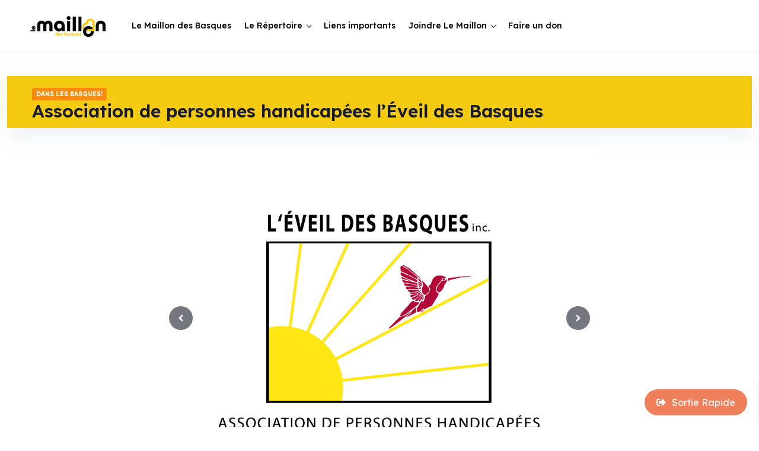

--- FILE ---
content_type: text/html; charset=UTF-8
request_url: https://maillonlesbasques.com/le-repertoire/association-de-personnes-handicapees-leveil-des-basques/
body_size: 19810
content:

<!DOCTYPE html>

<html lang="fr-FR">

<head>

	<meta charset="UTF-8">

	<meta name="viewport" content="width=device-width, initial-scale=1.0">

	<link rel="profile" href="https://gmpg.org/xfn/11" />

	<title>Association de personnes handicapées l’Éveil des Basques | Le Maillon des Basques</title>
<meta name='robots' content='max-image-preview:large' />
<noscript><style>#preloader{display:none;}</style></noscript><link rel='dns-prefetch' href='//use.fontawesome.com' />
<link rel='dns-prefetch' href='//fonts.googleapis.com' />
<link rel="alternate" type="application/rss+xml" title="Le Maillon des Basques &raquo; Flux" href="https://maillonlesbasques.com/feed/" />
<link rel="alternate" type="application/rss+xml" title="Le Maillon des Basques &raquo; Flux des commentaires" href="https://maillonlesbasques.com/comments/feed/" />
<link rel="alternate" title="oEmbed (JSON)" type="application/json+oembed" href="https://maillonlesbasques.com/wp-json/oembed/1.0/embed?url=https%3A%2F%2Fmaillonlesbasques.com%2Fle-repertoire%2Fassociation-de-personnes-handicapees-leveil-des-basques%2F" />
<link rel="alternate" title="oEmbed (XML)" type="text/xml+oembed" href="https://maillonlesbasques.com/wp-json/oembed/1.0/embed?url=https%3A%2F%2Fmaillonlesbasques.com%2Fle-repertoire%2Fassociation-de-personnes-handicapees-leveil-des-basques%2F&#038;format=xml" />
<style id='wp-img-auto-sizes-contain-inline-css' type='text/css'>
img:is([sizes=auto i],[sizes^="auto," i]){contain-intrinsic-size:3000px 1500px}
/*# sourceURL=wp-img-auto-sizes-contain-inline-css */
</style>
<style id='wp-emoji-styles-inline-css' type='text/css'>

	img.wp-smiley, img.emoji {
		display: inline !important;
		border: none !important;
		box-shadow: none !important;
		height: 1em !important;
		width: 1em !important;
		margin: 0 0.07em !important;
		vertical-align: -0.1em !important;
		background: none !important;
		padding: 0 !important;
	}
/*# sourceURL=wp-emoji-styles-inline-css */
</style>
<link rel='stylesheet' id='wp-block-library-css' href='https://maillonlesbasques.com/wp-includes/css/dist/block-library/style.min.css?ver=6.9' type='text/css' media='all' />
<style id='global-styles-inline-css' type='text/css'>
:root{--wp--preset--aspect-ratio--square: 1;--wp--preset--aspect-ratio--4-3: 4/3;--wp--preset--aspect-ratio--3-4: 3/4;--wp--preset--aspect-ratio--3-2: 3/2;--wp--preset--aspect-ratio--2-3: 2/3;--wp--preset--aspect-ratio--16-9: 16/9;--wp--preset--aspect-ratio--9-16: 9/16;--wp--preset--color--black: #000000;--wp--preset--color--cyan-bluish-gray: #abb8c3;--wp--preset--color--white: #ffffff;--wp--preset--color--pale-pink: #f78da7;--wp--preset--color--vivid-red: #cf2e2e;--wp--preset--color--luminous-vivid-orange: #ff6900;--wp--preset--color--luminous-vivid-amber: #fcb900;--wp--preset--color--light-green-cyan: #7bdcb5;--wp--preset--color--vivid-green-cyan: #00d084;--wp--preset--color--pale-cyan-blue: #8ed1fc;--wp--preset--color--vivid-cyan-blue: #0693e3;--wp--preset--color--vivid-purple: #9b51e0;--wp--preset--gradient--vivid-cyan-blue-to-vivid-purple: linear-gradient(135deg,rgb(6,147,227) 0%,rgb(155,81,224) 100%);--wp--preset--gradient--light-green-cyan-to-vivid-green-cyan: linear-gradient(135deg,rgb(122,220,180) 0%,rgb(0,208,130) 100%);--wp--preset--gradient--luminous-vivid-amber-to-luminous-vivid-orange: linear-gradient(135deg,rgb(252,185,0) 0%,rgb(255,105,0) 100%);--wp--preset--gradient--luminous-vivid-orange-to-vivid-red: linear-gradient(135deg,rgb(255,105,0) 0%,rgb(207,46,46) 100%);--wp--preset--gradient--very-light-gray-to-cyan-bluish-gray: linear-gradient(135deg,rgb(238,238,238) 0%,rgb(169,184,195) 100%);--wp--preset--gradient--cool-to-warm-spectrum: linear-gradient(135deg,rgb(74,234,220) 0%,rgb(151,120,209) 20%,rgb(207,42,186) 40%,rgb(238,44,130) 60%,rgb(251,105,98) 80%,rgb(254,248,76) 100%);--wp--preset--gradient--blush-light-purple: linear-gradient(135deg,rgb(255,206,236) 0%,rgb(152,150,240) 100%);--wp--preset--gradient--blush-bordeaux: linear-gradient(135deg,rgb(254,205,165) 0%,rgb(254,45,45) 50%,rgb(107,0,62) 100%);--wp--preset--gradient--luminous-dusk: linear-gradient(135deg,rgb(255,203,112) 0%,rgb(199,81,192) 50%,rgb(65,88,208) 100%);--wp--preset--gradient--pale-ocean: linear-gradient(135deg,rgb(255,245,203) 0%,rgb(182,227,212) 50%,rgb(51,167,181) 100%);--wp--preset--gradient--electric-grass: linear-gradient(135deg,rgb(202,248,128) 0%,rgb(113,206,126) 100%);--wp--preset--gradient--midnight: linear-gradient(135deg,rgb(2,3,129) 0%,rgb(40,116,252) 100%);--wp--preset--font-size--small: 13px;--wp--preset--font-size--medium: 20px;--wp--preset--font-size--large: 36px;--wp--preset--font-size--x-large: 42px;--wp--preset--spacing--20: 0.44rem;--wp--preset--spacing--30: 0.67rem;--wp--preset--spacing--40: 1rem;--wp--preset--spacing--50: 1.5rem;--wp--preset--spacing--60: 2.25rem;--wp--preset--spacing--70: 3.38rem;--wp--preset--spacing--80: 5.06rem;--wp--preset--shadow--natural: 6px 6px 9px rgba(0, 0, 0, 0.2);--wp--preset--shadow--deep: 12px 12px 50px rgba(0, 0, 0, 0.4);--wp--preset--shadow--sharp: 6px 6px 0px rgba(0, 0, 0, 0.2);--wp--preset--shadow--outlined: 6px 6px 0px -3px rgb(255, 255, 255), 6px 6px rgb(0, 0, 0);--wp--preset--shadow--crisp: 6px 6px 0px rgb(0, 0, 0);}:where(.is-layout-flex){gap: 0.5em;}:where(.is-layout-grid){gap: 0.5em;}body .is-layout-flex{display: flex;}.is-layout-flex{flex-wrap: wrap;align-items: center;}.is-layout-flex > :is(*, div){margin: 0;}body .is-layout-grid{display: grid;}.is-layout-grid > :is(*, div){margin: 0;}:where(.wp-block-columns.is-layout-flex){gap: 2em;}:where(.wp-block-columns.is-layout-grid){gap: 2em;}:where(.wp-block-post-template.is-layout-flex){gap: 1.25em;}:where(.wp-block-post-template.is-layout-grid){gap: 1.25em;}.has-black-color{color: var(--wp--preset--color--black) !important;}.has-cyan-bluish-gray-color{color: var(--wp--preset--color--cyan-bluish-gray) !important;}.has-white-color{color: var(--wp--preset--color--white) !important;}.has-pale-pink-color{color: var(--wp--preset--color--pale-pink) !important;}.has-vivid-red-color{color: var(--wp--preset--color--vivid-red) !important;}.has-luminous-vivid-orange-color{color: var(--wp--preset--color--luminous-vivid-orange) !important;}.has-luminous-vivid-amber-color{color: var(--wp--preset--color--luminous-vivid-amber) !important;}.has-light-green-cyan-color{color: var(--wp--preset--color--light-green-cyan) !important;}.has-vivid-green-cyan-color{color: var(--wp--preset--color--vivid-green-cyan) !important;}.has-pale-cyan-blue-color{color: var(--wp--preset--color--pale-cyan-blue) !important;}.has-vivid-cyan-blue-color{color: var(--wp--preset--color--vivid-cyan-blue) !important;}.has-vivid-purple-color{color: var(--wp--preset--color--vivid-purple) !important;}.has-black-background-color{background-color: var(--wp--preset--color--black) !important;}.has-cyan-bluish-gray-background-color{background-color: var(--wp--preset--color--cyan-bluish-gray) !important;}.has-white-background-color{background-color: var(--wp--preset--color--white) !important;}.has-pale-pink-background-color{background-color: var(--wp--preset--color--pale-pink) !important;}.has-vivid-red-background-color{background-color: var(--wp--preset--color--vivid-red) !important;}.has-luminous-vivid-orange-background-color{background-color: var(--wp--preset--color--luminous-vivid-orange) !important;}.has-luminous-vivid-amber-background-color{background-color: var(--wp--preset--color--luminous-vivid-amber) !important;}.has-light-green-cyan-background-color{background-color: var(--wp--preset--color--light-green-cyan) !important;}.has-vivid-green-cyan-background-color{background-color: var(--wp--preset--color--vivid-green-cyan) !important;}.has-pale-cyan-blue-background-color{background-color: var(--wp--preset--color--pale-cyan-blue) !important;}.has-vivid-cyan-blue-background-color{background-color: var(--wp--preset--color--vivid-cyan-blue) !important;}.has-vivid-purple-background-color{background-color: var(--wp--preset--color--vivid-purple) !important;}.has-black-border-color{border-color: var(--wp--preset--color--black) !important;}.has-cyan-bluish-gray-border-color{border-color: var(--wp--preset--color--cyan-bluish-gray) !important;}.has-white-border-color{border-color: var(--wp--preset--color--white) !important;}.has-pale-pink-border-color{border-color: var(--wp--preset--color--pale-pink) !important;}.has-vivid-red-border-color{border-color: var(--wp--preset--color--vivid-red) !important;}.has-luminous-vivid-orange-border-color{border-color: var(--wp--preset--color--luminous-vivid-orange) !important;}.has-luminous-vivid-amber-border-color{border-color: var(--wp--preset--color--luminous-vivid-amber) !important;}.has-light-green-cyan-border-color{border-color: var(--wp--preset--color--light-green-cyan) !important;}.has-vivid-green-cyan-border-color{border-color: var(--wp--preset--color--vivid-green-cyan) !important;}.has-pale-cyan-blue-border-color{border-color: var(--wp--preset--color--pale-cyan-blue) !important;}.has-vivid-cyan-blue-border-color{border-color: var(--wp--preset--color--vivid-cyan-blue) !important;}.has-vivid-purple-border-color{border-color: var(--wp--preset--color--vivid-purple) !important;}.has-vivid-cyan-blue-to-vivid-purple-gradient-background{background: var(--wp--preset--gradient--vivid-cyan-blue-to-vivid-purple) !important;}.has-light-green-cyan-to-vivid-green-cyan-gradient-background{background: var(--wp--preset--gradient--light-green-cyan-to-vivid-green-cyan) !important;}.has-luminous-vivid-amber-to-luminous-vivid-orange-gradient-background{background: var(--wp--preset--gradient--luminous-vivid-amber-to-luminous-vivid-orange) !important;}.has-luminous-vivid-orange-to-vivid-red-gradient-background{background: var(--wp--preset--gradient--luminous-vivid-orange-to-vivid-red) !important;}.has-very-light-gray-to-cyan-bluish-gray-gradient-background{background: var(--wp--preset--gradient--very-light-gray-to-cyan-bluish-gray) !important;}.has-cool-to-warm-spectrum-gradient-background{background: var(--wp--preset--gradient--cool-to-warm-spectrum) !important;}.has-blush-light-purple-gradient-background{background: var(--wp--preset--gradient--blush-light-purple) !important;}.has-blush-bordeaux-gradient-background{background: var(--wp--preset--gradient--blush-bordeaux) !important;}.has-luminous-dusk-gradient-background{background: var(--wp--preset--gradient--luminous-dusk) !important;}.has-pale-ocean-gradient-background{background: var(--wp--preset--gradient--pale-ocean) !important;}.has-electric-grass-gradient-background{background: var(--wp--preset--gradient--electric-grass) !important;}.has-midnight-gradient-background{background: var(--wp--preset--gradient--midnight) !important;}.has-small-font-size{font-size: var(--wp--preset--font-size--small) !important;}.has-medium-font-size{font-size: var(--wp--preset--font-size--medium) !important;}.has-large-font-size{font-size: var(--wp--preset--font-size--large) !important;}.has-x-large-font-size{font-size: var(--wp--preset--font-size--x-large) !important;}
/*# sourceURL=global-styles-inline-css */
</style>

<style id='classic-theme-styles-inline-css' type='text/css'>
/*! This file is auto-generated */
.wp-block-button__link{color:#fff;background-color:#32373c;border-radius:9999px;box-shadow:none;text-decoration:none;padding:calc(.667em + 2px) calc(1.333em + 2px);font-size:1.125em}.wp-block-file__button{background:#32373c;color:#fff;text-decoration:none}
/*# sourceURL=/wp-includes/css/classic-themes.min.css */
</style>
<link rel='stylesheet' id='frontendCSS-css' href='https://maillonlesbasques.com/wp-content/plugins/safety-exit/assets/css/frontend.css?ver=6.9' type='text/css' media='all' />
<link rel='stylesheet' id='font-awesome-free-css' href='//use.fontawesome.com/releases/v5.3.1/css/all.css?ver=6.9' type='text/css' media='all' />
<link rel='stylesheet' id='tss-css' href='https://maillonlesbasques.com/wp-content/plugins/testimonial-slider-and-showcase/assets/css/wptestimonial.css?ver=2.3.4' type='text/css' media='all' />
<link rel='stylesheet' id='woocommerce-layout-css' href='https://maillonlesbasques.com/wp-content/plugins/woocommerce/assets/css/woocommerce-layout.css?ver=8.2.4' type='text/css' media='all' />
<link rel='stylesheet' id='woocommerce-smallscreen-css' href='https://maillonlesbasques.com/wp-content/plugins/woocommerce/assets/css/woocommerce-smallscreen.css?ver=8.2.4' type='text/css' media='only screen and (max-width: 768px)' />
<link rel='stylesheet' id='woocommerce-general-css' href='https://maillonlesbasques.com/wp-content/plugins/woocommerce/assets/css/woocommerce.css?ver=8.2.4' type='text/css' media='all' />
<style id='woocommerce-inline-inline-css' type='text/css'>
.woocommerce form .form-row .required { visibility: visible; }
/*# sourceURL=woocommerce-inline-inline-css */
</style>
<link rel='stylesheet' id='xoo-wsc-fonts-css' href='https://maillonlesbasques.com/wp-content/plugins/side-cart-woocommerce/assets/css/xoo-wsc-fonts.css?ver=2.4.6' type='text/css' media='all' />
<link rel='stylesheet' id='xoo-wsc-style-css' href='https://maillonlesbasques.com/wp-content/plugins/side-cart-woocommerce/assets/css/xoo-wsc-style.css?ver=2.4.6' type='text/css' media='all' />
<style id='xoo-wsc-style-inline-css' type='text/css'>




.xoo-wsc-ft-buttons-cont a.xoo-wsc-ft-btn, .xoo-wsc-container .xoo-wsc-btn {
	background-color: #000000;
	color: #ffffff;
	border: 2px solid #ffffff;
	padding: 10px 20px;
}

.xoo-wsc-ft-buttons-cont a.xoo-wsc-ft-btn:hover, .xoo-wsc-container .xoo-wsc-btn:hover {
	background-color: #ffffff;
	color: #000000;
	border: 2px solid #000000;
}

 

.xoo-wsc-footer{
	background-color: #ffffff;
	color: #000000;
	padding: 10px 20px;
	box-shadow: 0 -5px 10px #0000001a;
}

.xoo-wsc-footer, .xoo-wsc-footer a, .xoo-wsc-footer .amount{
	font-size: 18px;
}

.xoo-wsc-ft-buttons-cont{
	grid-template-columns: auto;
}

.xoo-wsc-basket{
	bottom: 62px;
	right: 1px;
	background-color: #ffffff;
	color: #000000;
	box-shadow: 0px 0px 15px 2px #0000001a;
	border-radius: 50%;
	display: none;
	width: 60px;
	height: 60px;
}


.xoo-wsc-bki{
	font-size: 30px}

.xoo-wsc-items-count{
	top: -12px;
	left: -12px;
}

.xoo-wsc-items-count{
	background-color: #000000;
	color: #ffffff;
}

.xoo-wsc-container, .xoo-wsc-slider{
	max-width: 365px;
	right: -365px;
	top: 0;bottom: 0;
	bottom: 0;
	font-family: }


.xoo-wsc-cart-active .xoo-wsc-container, .xoo-wsc-slider-active .xoo-wsc-slider{
	right: 0;
}


.xoo-wsc-cart-active .xoo-wsc-basket{
	right: 365px;
}

.xoo-wsc-slider{
	right: -365px;
}

span.xoo-wsch-close {
    font-size: 16px;
    right: 10px;
}

.xoo-wsch-top{
	justify-content: center;
}

.xoo-wsch-text{
	font-size: 20px;
}

.xoo-wsc-header{
	color: #000000;
	background-color: #ffffff;
	border-bottom: 2px solid #eee;
}

.xoo-wsc-sb-bar > span{
	background-color: #1e73be;
}

.xoo-wsc-body{
	background-color: #f8f9fa;
}

.xoo-wsc-body, .xoo-wsc-body span.amount, .xoo-wsc-body a{
	font-size: 16px;
	color: #000000;
}

.xoo-wsc-product{
	padding: 10px 15px;
	margin: 10px 15px;
	border-radius: 5px;
	box-shadow: 0 2px 2px #00000005;
	background-color: #ffffff;
}

.xoo-wsc-img-col{
	width: 30%;
}
.xoo-wsc-sum-col{
	width: 70%;
}

.xoo-wsc-sum-col{
	justify-content: center;
}


/** Shortcode **/
.xoo-wsc-sc-count{
	background-color: #000000;
	color: #ffffff;
}

.xoo-wsc-sc-bki{
	font-size: 28px;
	color: 28;
}
.xoo-wsc-sc-cont{
	color: #000000;
}


.xoo-wsc-product dl.variation {
	display: block;
}
/*# sourceURL=xoo-wsc-style-inline-css */
</style>
<link rel='stylesheet' id='directorist-openstreet-map-leaflet-css' href='https://maillonlesbasques.com/wp-content/plugins/directorist/assets/vendor-css/openstreet-map/leaflet.min.css?ver=7.8.0' type='text/css' media='all' />
<link rel='stylesheet' id='directorist-openstreet-map-openstreet-css' href='https://maillonlesbasques.com/wp-content/plugins/directorist/assets/vendor-css/openstreet-map/openstreet.min.css?ver=7.8.0' type='text/css' media='all' />
<link rel='stylesheet' id='directorist-main-style-css' href='https://maillonlesbasques.com/wp-content/plugins/directorist/assets/css/public-main.min.css?ver=7.8.0' type='text/css' media='all' />
<link rel='stylesheet' id='directorist-select2-style-css' href='https://maillonlesbasques.com/wp-content/plugins/directorist/assets/vendor-css/select2.min.css?ver=7.8.0' type='text/css' media='all' />
<link rel='stylesheet' id='directorist-ez-media-uploader-style-css' href='https://maillonlesbasques.com/wp-content/plugins/directorist/assets/vendor-css/ez-media-uploader.min.css?ver=7.8.0' type='text/css' media='all' />
<link rel='stylesheet' id='directorist-slick-style-css' href='https://maillonlesbasques.com/wp-content/plugins/directorist/assets/vendor-css/slick.min.css?ver=7.8.0' type='text/css' media='all' />
<link rel='stylesheet' id='directorist-sweetalert-style-css' href='https://maillonlesbasques.com/wp-content/plugins/directorist/assets/vendor-css/sweetalert.min.css?ver=7.8.0' type='text/css' media='all' />
<link rel='stylesheet' id='csf-google-web-fonts-css' href='//fonts.googleapis.com/css?family=Lexend%3A400%2C500%2C600%2C700&#038;display=swap&#038;ver=6.9' type='text/css' media='all' />
<link rel='stylesheet' id='tiny-slider-css' href='https://maillonlesbasques.com/wp-content/themes/dclassified/assets/vendors/tiny-slider/tiny-slider.css?ver=1.11' type='text/css' media='all' />
<link rel='stylesheet' id='magnific-popup-css' href='https://maillonlesbasques.com/wp-content/themes/dclassified/assets/vendors/magnific-popup/magnific-popup.css?ver=1.11' type='text/css' media='all' />
<link rel='stylesheet' id='swiper-css' href='https://maillonlesbasques.com/wp-content/plugins/testimonial-slider-and-showcase/assets/vendor/swiper/swiper.min.css?ver=2.3.4' type='text/css' media='all' />
<link rel='stylesheet' id='bootstrap-css' href='https://maillonlesbasques.com/wp-content/themes/dclassified/assets/vendors/bootstrap/css/bootstrap.min.css?ver=1.11' type='text/css' media='all' />
<link rel='stylesheet' id='dclassified-directorist-css' href='https://maillonlesbasques.com/wp-content/themes/dclassified/assets/css/directorist.css?ver=1.11' type='text/css' media='all' />
<link rel='stylesheet' id='dclassified-elementor-css' href='https://maillonlesbasques.com/wp-content/themes/dclassified/assets/css/elementor.css?ver=1.11' type='text/css' media='all' />
<link rel='stylesheet' id='dclassified-style-css' href='https://maillonlesbasques.com/wp-content/themes/dclassified/assets/css/style.css?ver=1.11' type='text/css' media='all' />
<style id='dclassified-style-inline-css' type='text/css'>
.banner{background:url(https://staging.maillonlesbasques.com/wp-content/uploads/2023/05/banniere_1.png) no-repeat scroll center center / cover;}.header-bgimg .banner:before{background-color: #05071D; opacity: 0;} body, gtnbg_root, input, gtnbg_root p { font-size: 22px; font-weight : normal; } h1, h1.gtnbg_suffix { font-size: 30px; font-weight : 600; } h2, h2.gtnbg_suffix { font-size: 24px; font-weight : 600; } h3, h3.gtnbg_suffix { font-size: 22px; font-weight : 600; } h4, h4.gtnbg_suffix { font-size: 20px; font-weight : 600; } h5, h5.gtnbg_suffix { font-size: 18px; font-weight : 600; } h6, h6.gtnbg_suffix { font-size: 16px; font-weight : 600; } h6.gtnbg_suffix { font-size: 16px; font-weight : normal; } h6.gtnbg_suffix { font-size: 14px; font-weight : normal; } h6.gtnbg_suffix { font-size: 14px; font-weight : normal; } :root {   --color-primary: #f5cb12;   --color-primary-rgba: 245, 203, 18;   --color-primary-rgb-1: rgb(245, 203, 18, 0.1) ;   --color-primary-rgb-05: rgb(245, 203, 18, 0.05);   --color-primary-rgb-15: rgb(245, 203, 18, 0.15);   --color-menu: #000000;   --color-menu-hover: #f5cb12;   --color-menu-active: #f5cb12;   --color-add-listing-button-text: #ffffff;   --color-add-listing-button-text-hover: #ffffff;   --bgcolor-add-listing-button: #f5cb12;   --bgcolor-add-listing-button-hover: #f5cb12;   --banner-bg-opacity: 60;   --color-banner_title: #020101;   --color-breadcrumb-link: #f8f9fb;   --color-breadcrumb-link-hover: #f5cb12;   --color-breadcrumb-active: #acabac;   --color-breadcrumb_separator: #f8f9fb;   --bgcolor-footer: #f5cb12;   --color-footer-divider: rgba(255,255,255,0.1);   --color-footer-title: #020000;   --color-footer-text: #2d68b3;   --color-footer-link: rgba(0,0,0,0.5);   --color-footer-link-hover: #f5cb12;   --font-family-body: 'Lexend', Sans-serif;   --font-family-h1: 'Lexend', Sans-serif;   --font-family-h2: 'Lexend', Sans-serif;   --font-family-h3: 'Lexend', Sans-serif;   --font-family-h4: 'Lexend', Sans-serif;   --font-family-h5: 'Lexend', Sans-serif;   --font-family-h6: 'Lexend', Sans-serif;   --font-family-menu: 'Lexend', Sans-serif;   --font-family-submenu: 'Lexend', Sans-serif;   --font-family-resmenu: 'Lexend', Sans-serif; }
/*# sourceURL=dclassified-style-inline-css */
</style>
<link rel='stylesheet' id='dclassified-child-style-css' href='https://maillonlesbasques.com/wp-content/themes/dclassified-child/style.css?ver=6.9' type='text/css' media='all' />
<script type="text/javascript" id="jquery-core-js-extra">
/* <![CDATA[ */
var directorist = {"nonce":"e4636fe2c5","directorist_nonce":"c9e77a1ae5","ajax_nonce":"3b1111f6be","is_admin":"","ajaxurl":"https://maillonlesbasques.com/wp-admin/admin-ajax.php","assets_url":"https://maillonlesbasques.com/wp-content/plugins/directorist/assets/","home_url":"https://maillonlesbasques.com","rest_url":"https://maillonlesbasques.com/wp-json/","nonceName":"atbdp_nonce_js","login_alert_message":"Sorry, you need to login first.","rtl":"false","warning":"WARNING!","success":"SUCCESS!","not_add_more_than_one":"You can not add more than one review. Refresh the page to edit or delete your review!,","duplicate_review_error":"Sorry! your review already in process.","review_success":"Reviews Saved Successfully!","review_approval_text":"Your review has been received. It requires admin approval to publish.","review_error":"Something went wrong. Check the form and try again!!!","review_loaded":"Reviews Loaded!","review_not_available":"NO MORE REVIEWS AVAILABLE!,","review_have_not_for_delete":"You do not have any review to delete. Refresh the page to submit new review!!!,","review_sure_msg":"Are you sure?","review_want_to_remove":"Do you really want to remove this review!","review_delete_msg":"Yes, Delete it!","review_cancel_btn_text":"Cancel","review_wrong_msg":"Something went wrong!, Try again","listing_remove_title":"Are you sure?","listing_remove_text":"Do you really want to delete this item?!","listing_remove_confirm_text":"Yes, Delete it!","listing_delete":"Deleted!!","listing_error_title":"ERROR!!","listing_error_text":"Something went wrong!!!, Try again","upload_pro_pic_title":"Select or Upload a profile picture","upload_pro_pic_text":"Use this Image","payNow":"Pay Now","completeSubmission":"Complete Submission","waiting_msg":"Sending the message, please wait...","plugin_url":"https://maillonlesbasques.com/wp-content/plugins/directorist/","currentDate":"12 f\u00e9vrier 2020","enable_reviewer_content":"1","add_listing_data":{"nonce":"e4636fe2c5","ajaxurl":"https://maillonlesbasques.com/wp-admin/admin-ajax.php","nonceName":"atbdp_nonce_js","is_admin":false,"media_uploader":[{"element_id":"directorist-image-upload","meta_name":"listing_img","files_meta_name":"files_meta","error_msg":"Listing gallery has invalid files"}],"i18n_text":{"see_more_text":"See More","see_less_text":"See Less","confirmation_text":"Are you sure","ask_conf_sl_lnk_del_txt":"Do you really want to remove this Social Link!","ask_conf_faqs_del_txt":"Do you really want to remove this FAQ!","confirm_delete":"Yes, Delete it!","deleted":"Deleted!","max_location_creation":"","max_location_msg":"You can only use "},"create_new_tag":"","create_new_loc":"","create_new_cat":"","image_notice":"Sorry! You have crossed the maximum image limit"},"lazy_load_taxonomy_fields":"","current_page_id":"268","icon_markup":"\u003Ci class=\"directorist-icon-mask ##CLASS##\" aria-hidden=\"true\" style=\"--directorist-icon: url(##URL##)\"\u003E\u003C/i\u003E","script_debugging":"1","ajax_url":"https://maillonlesbasques.com/wp-admin/admin-ajax.php","redirect_url":"","loading_message":"Sending user info, please wait...","login_error_message":"Wrong username or password.","i18n_text":{"category_selection":"Select a category","location_selection":"Select a location","show_more":"Show More","show_less":"Show Less","added_favourite":"Added to favorite","please_login":"Please login first","select_listing_map":"openstreet","Miles":" Kilometers"},"args":{"directory_type_id":""},"directory_type":"","directory_type_term_data":{"submission_form_fields":false,"search_form_fields":false},"miles":" Kilometers","default_val":"0","countryRestriction":"","restricted_countries":"","use_def_lat_long":"","ajaxnonce":"3b1111f6be"};
//# sourceURL=jquery-core-js-extra
/* ]]> */
</script>
<script type="text/javascript" src="https://maillonlesbasques.com/wp-includes/js/jquery/jquery.min.js?ver=3.7.1" id="jquery-core-js"></script>
<script type="text/javascript" src="https://maillonlesbasques.com/wp-includes/js/jquery/jquery-migrate.min.js?ver=3.4.1" id="jquery-migrate-js"></script>
<script type="text/javascript" src="https://maillonlesbasques.com/wp-content/plugins/safety-exit/assets/js/frontend.js?ver=6.9" id="frontendJs-js"></script>
<script type="text/javascript" id="WCPAY_ASSETS-js-extra">
/* <![CDATA[ */
var wcpayAssets = {"url":"https://maillonlesbasques.com/wp-content/plugins/woocommerce-payments/dist/"};
//# sourceURL=WCPAY_ASSETS-js-extra
/* ]]> */
</script>
<link rel="https://api.w.org/" href="https://maillonlesbasques.com/wp-json/" /><link rel="alternate" title="JSON" type="application/json" href="https://maillonlesbasques.com/wp-json/wp/v2/at_biz_dir/268" /><link rel="EditURI" type="application/rsd+xml" title="RSD" href="https://maillonlesbasques.com/xmlrpc.php?rsd" />
<link rel="canonical" href="https://maillonlesbasques.com/le-repertoire/association-de-personnes-handicapees-leveil-des-basques/" />
<link rel='shortlink' href='https://maillonlesbasques.com/?p=268' />
<meta name="cdp-version" content="1.4.3" />                <meta property="og:url" content="https://maillonlesbasques.com/le-repertoire/association-de-personnes-handicapees-leveil-des-basques/" />
                <meta property="og:type" content="article" />
                <meta property="og:title" content="Association de personnes handicapées l’Éveil des Basques" />
                <meta property="og:site_name" content="Le Maillon des Basques" />
                <meta name="twitter:card" content="summary" />

                                    <meta property="og:description" content="L&#039;association de Personnes Handicapées l&#039;Éveil des Basques a pour mission de Promouvoir les droits et défendre les intérêts des personnes handicapées Promouvoir une meilleure intégration des personnes handicapées à la vie familiale,  culturelle, sociale et sportive Permettre aux personnes handicapées de mener une vie active, d&#039;être des citoyens à part entière en respectant le droit au travail, à l&#039;éducation, au transport, aux loisirs, à l&#039;accessibilité des lieux public Favoriser le regroupement des personnes handicapées et de leurs parents, ainsi que toutes personnes intéressées par les problèmes des personnes handicapées Réaliser des projets concrets favorisant le mieux-être et l&#039;épanouissement personnel des personnes handicapées Sensibiliser et faire des recommandations aux divers paliers d&#039;administration, aux corps publics, aux marchands et à la population en général, pour améliorer l&#039;environnement des personnes handicapées et favoriser le bien-être de ces personnes" />
                                        <meta property="og:image" content="https://maillonlesbasques.com/wp-content/uploads/2023/05/logo_eveil_basques-e1684441878686.png" />
                        <meta name="twitter:image" content="https://maillonlesbasques.com/wp-content/uploads/2023/05/logo_eveil_basques-e1684441878686.png" />
                    <div class="theme-authentication-modal">

	<div class="modal fade" id="theme-login-modal" role="dialog" aria-hidden="true">

		<div class="modal-dialog modal-dialog-centered" role="document">

			<div class="modal-content">

				<div class="modal-header">

					<div class="modal-title" id="login_modal_label">Sign In</div>

					<button type="button" class="theme-close" data-bs-dismiss="modal" aria-label="Close"> <span aria-hidden="true">×</span> </button>
				
				</div>

				<div class="modal-body">

						<div class="theme-modal-wrap">

		<form action="#" id="login" method="POST">
			
			<div class="directorist-form-group directorist-mb-15">

				<label for="username">Nom d'utilisateur ou adresse courriel</label>

				<input type="text" class="directorist-form-element" id="username" name="username">
			</div>

			<div class="directorist-form-group directorist-mb-15">

				<label for="password">Mot de passe</label>

				<input type="password" id="password" autocomplete="off" name="password" class="directorist-form-element">
			</div>

			
			<p class="status"></p>

			<div class="theme-password-activity directorist-checkbox directorist-mb-15">
									<input type="checkbox" id="keep_signed_in" value="1" name="keep_signed_in" checked>
					<label for="keep_signed_in" class="directorist-checkbox__label not_empty">

						Se souvenir de moi
					</label>
					<p><a href='' class='atbdp_recovery_pass'> Mot de passe oublié</a></p>			</div>
			<div class="directorist-form-group atbd_login_btn_wrapper directorist-mb-15">
				<button class="directorist-btn directorist-btn-block directorist-btn-primary" type="submit" value="Connexion" name="submit">

					Connexion
				</button>

				<input type="hidden" id="security" name="security" value="3dab8cdd3e" /><input type="hidden" name="_wp_http_referer" value="/le-repertoire/association-de-personnes-handicapees-leveil-des-basques/" />
			</div>
		</form>

		<div class="theme-social-login">

			
		</div>
	</div>

	
			<div class="theme-modal-bottom">

				<p>

					Vous n'avez pas de compte?					
					<a href="#" data-bs-toggle="modal" data-bs-target="#theme-register-modal" data-bs-dismiss='modal'>Créez en un</a>

				</p>
			</div>
		
			<div id="recover-pass-modal" class="directorist-mt-15">
		<form method="post">
			<fieldset class="directorist-form-group">

				<p>Mot de passe oublié? Entrez votre adresse courriel et suivez les instructions dans le message que nous vous enverrons.</p>

				<label for="reset_user_login">Courriel</label>

				
				<input type="text" class="directorist-form-element" name="user_login" id="reset_user_login" value="" placeholder="ex. moi@bidon.com" required />

				<p>
					<input type="hidden" name="action" value="reset" />
					<button type="submit" class="directorist-btn directorist-btn-primary" id="submit">

						Récupérer mon compte.
					</button>
					<input type="hidden" value="c9e77a1ae5" name="directorist_nonce">
				</p>
			</fieldset>
		</form>
	</div>
	
				</div>

			</div>

		</div>

	</div>

	<div class="modal fade" id="theme-register-modal" role="dialog" aria-hidden="true">

		<div class="modal-dialog modal-dialog-centered">

			<div class="modal-content">

				<div class="modal-header">

					<div class="modal-title">Registration</div>

					<button type="button" class="theme-close" data-bs-dismiss="modal" aria-label="Close"><span aria-hidden="true">×</span> </button>

				</div>

				<div class="modal-body">

					<div class="theme-modal-content">    
	<div class="add_listing_title atbd_success_mesage">
				<!--Registration failed, so show notification.-->
			</div>

	<form action="https://maillonlesbasques.com/le-repertoire/association-de-personnes-handicapees-leveil-des-basques/" method="post">
		<div class="theme-modal-wrap">
			
			<div class="directorist-form-group directorist-mb-15">

				<label for="r_username">Nom d'utilisateur<strong class="directorist-form-required">*</strong></label>

				<input id="r_username" class="directorist-form-element" type="text" name="username" value="">

			</div>
			<div class="directorist-form-group directorist-mb-15">

				<label for="email">Courriel <strong class="directorist-form-required">*</strong></label>
				<input id="email" class="directorist-form-element" type="text" name="email" value="">

			</div>

			
				<div class="directorist-form-group directorist-mb-15">
					<label for="r_password">

						Mot de passe <strong class="directorist-form-required">*</strong>					</label>

					<input id="r_password" class="directorist-form-element" type="password" name="password" value="">

				</div>

			
						
			
						
			
			
			
				<div class="atbd_privacy_policy_area directory_regi_btn directorist-checkbox directorist-mb-15">

					<input id="privacy_policy_2" type="checkbox" name="privacy_policy" >

					<label for="privacy_policy_2" class="directorist-checkbox__label">J&#039;accepte la					
						<a style="color: red" target="_blank" href="https://maillonlesbasques.com">politique de protection de la vie privée</a>

						<span class="directorist-form-required"> * </span></label>
				</div>

			
						
				<div class="atbd_term_and_condition_area directory_regi_btn directorist-checkbox directorist-mb-15">
					<input id="listing_tr" type="checkbox" name="t_c_check" >
					<label for="listing_tr" class="directorist-checkbox__label">J&#039;accepte les
						<a style="color: red" target="_blank" href="https://maillonlesbasques.com">termes et conditions</a>

						<span class="directorist-form-required">*</span>
					</label>
				</div>
						
						
			<div class="theme-register-btn">

				
				
					<input type="hidden" name='previous_page' value=''>

				
				<button type="submit" class="directorist-btn directorist-btn-primary" name="atbdp_user_submit">Ouvrir un compte </button>
				<input type="hidden" value="c9e77a1ae5" name="directorist_nonce">
			</div>

			
		</div>
	</form>

	
		<div class="theme-modal-bottom">

			<p>Vous avez déja un compte? Connectez-vous  <a href="#" data-bs-toggle='modal' data-bs-target='#theme-login-modal' data-bs-dismiss='modal'>ici</a></p>

		</div>

			
</div>


				</div>

			</div>

		</div>

	</div>

</div>


	<noscript><style>.woocommerce-product-gallery{ opacity: 1 !important; }</style></noscript>
	<meta name="generator" content="Elementor 3.17.3; features: e_dom_optimization, e_optimized_assets_loading, e_optimized_css_loading, additional_custom_breakpoints; settings: css_print_method-external, google_font-enabled, font_display-swap">
                <meta name="description" content="L&#8217;association de Personnes Handicapées l&#8217;Éveil des Basques a pour mission de Promouvoir les droits et défendre les intérêts des personnes handicapées Promouvoir une meilleure intégr..." />
                                <meta property=&quot;og:site_name&quot; content=&quot;Le Maillon des Basques&quot; />
                                    <meta property=&quot;og:title&quot; content=&quot;Association de personnes handicapées l’Éveil des Basques | Le Maillon des Basques&quot; />
                                    <meta property=&quot;og:description&quot; content=&quot;L&#8217;association de Personnes Handicapées l&#8217;Éveil des Basques a pour mission de Promouvoir les droits et défendre les intérêts des personnes handicapées Promouvoir une meilleure intégr...&quot; />
                                    <meta property=&quot;og:image&quot; content=&quot;https://maillonlesbasques.com/wp-content/uploads/2023/05/logo_eveil_basques-e1684441878686.png&quot; />
                                    <meta name=&quot;twitter:card&quot; content=&quot;summary_large_image&quot; />
                                    <meta property=&quot;twitter:title&quot; content=&quot;Association de personnes handicapées l’Éveil des Basques | Le Maillon des Basques&quot; />
                                    <meta property=&quot;twitter:description&quot; content=&quot;L&#8217;association de Personnes Handicapées l&#8217;Éveil des Basques a pour mission de Promouvoir les droits et défendre les intérêts des personnes handicapées Promouvoir une meilleure intégr...&quot; />
                                    <meta property=&quot;twitter:image&quot; content=&quot;https://maillonlesbasques.com/wp-content/uploads/2023/05/logo_eveil_basques-e1684441878686.png&quot; />
                <link rel="icon" href="https://maillonlesbasques.com/wp-content/uploads/2023/05/coeur-60x60.png" sizes="32x32" />
<link rel="icon" href="https://maillonlesbasques.com/wp-content/uploads/2023/05/coeur.png" sizes="192x192" />
<link rel="apple-touch-icon" href="https://maillonlesbasques.com/wp-content/uploads/2023/05/coeur.png" />
<meta name="msapplication-TileImage" content="https://maillonlesbasques.com/wp-content/uploads/2023/05/coeur.png" />
		<style type="text/css" id="wp-custom-css">
			.directorist-related {
	display: none;
}

.directorist-content-active .directorist-listings-header {
  padding: 10px;
}

.directorist-listing-single__thumb .directorist-thumnail-card .directorist-thumnail-card-front-img {
  -o-object-fit: contain !important;
  object-fit: contain !important;
}

.directorist-archive-contents .directorist-archive-title {
  display: none;
}

.theme-footer-top-area .theme-about-widget img {
  max-width: 200px;
}

.directorist-single-listing-header {
  padding: 30px 20px 15px;
}

.widget .widget-title {
  font-size: 30px;
  font-weight: 600;
  color: var(--color-dark);
  margin-bottom: 40px;
}

#directorist.atbd_wrapper .atbd_all_categories .atbd_category_single.atbd_category_no_image .cat-name {
  font-size: 20px;
  color: #0a0b1e;
  font-weight: 500;
  margin-bottom: 8px;
  margin-top: 0;
}

.directorist-single-wrapper .directorist-card .directorist-card__header .directorist-card__header--title {
  box-shadow: 0 10px 40px rgba(132, 142, 159, 0.15);
  padding: 10px;
  background-color: #F5CB12;
}

.directorist-single-listing-header-wrap {

  box-shadow: 0 10px 40px rgba(132, 142, 159, 0.15);
  padding: 10px;
  background-color: #F5CB12;
}

.widget.atbd_widget, .widget.atbd_widget[id^="bd"], .widget.atbd_widget[id^="dcl"] {
  -webkit-box-shadow: 0 0px 10px rgba(143, 142, 159, 0.50);
  box-shadow: 0 0px 10px rgba(143, 142, 159, 0.50);
}

.theme-banner-content.theme-breadcrumb-banner h1, .theme-banner-content.theme-breadcrumb-banner h2, .theme-banner-content.theme-breadcrumb-banner h3, .theme-banner-content.theme-breadcrumb-banner h4, .theme-banner-content.theme-breadcrumb-banner h5, .theme-banner-content.theme-breadcrumb-banner h6 {

  color: #000;
}

.woocommerce:where(body:not(.woocommerce-block-theme-has-button-styles)) #respond input#submit.alt.disabled, .woocommerce:where(body:not(.woocommerce-block-theme-has-button-styles)) #respond input#submit.alt.disabled:hover, .woocommerce:where(body:not(.woocommerce-block-theme-has-button-styles)) #respond input#submit.alt:disabled, .woocommerce:where(body:not(.woocommerce-block-theme-has-button-styles)) #respond input#submit.alt:disabled:hover, .woocommerce:where(body:not(.woocommerce-block-theme-has-button-styles)) #respond input#submit.alt:disabled[disabled], .woocommerce:where(body:not(.woocommerce-block-theme-has-button-styles)) #respond input#submit.alt:disabled[disabled]:hover, .woocommerce:where(body:not(.woocommerce-block-theme-has-button-styles)) a.button.alt.disabled, .woocommerce:where(body:not(.woocommerce-block-theme-has-button-styles)) a.button.alt.disabled:hover, .woocommerce:where(body:not(.woocommerce-block-theme-has-button-styles)) a.button.alt:disabled, .woocommerce:where(body:not(.woocommerce-block-theme-has-button-styles)) a.button.alt:disabled:hover, .woocommerce:where(body:not(.woocommerce-block-theme-has-button-styles)) a.button.alt:disabled[disabled], .woocommerce:where(body:not(.woocommerce-block-theme-has-button-styles)) a.button.alt:disabled[disabled]:hover, .woocommerce:where(body:not(.woocommerce-block-theme-has-button-styles)) button.button.alt.disabled, .woocommerce:where(body:not(.woocommerce-block-theme-has-button-styles)) button.button.alt.disabled:hover, .woocommerce:where(body:not(.woocommerce-block-theme-has-button-styles)) button.button.alt:disabled, .woocommerce:where(body:not(.woocommerce-block-theme-has-button-styles)) button.button.alt:disabled:hover, .woocommerce:where(body:not(.woocommerce-block-theme-has-button-styles)) button.button.alt:disabled[disabled], .woocommerce:where(body:not(.woocommerce-block-theme-has-button-styles)) button.button.alt:disabled[disabled]:hover, .woocommerce:where(body:not(.woocommerce-block-theme-has-button-styles)) input.button.alt.disabled, .woocommerce:where(body:not(.woocommerce-block-theme-has-button-styles)) input.button.alt.disabled:hover, .woocommerce:where(body:not(.woocommerce-block-theme-has-button-styles)) input.button.alt:disabled, .woocommerce:where(body:not(.woocommerce-block-theme-has-button-styles)) input.button.alt:disabled:hover, .woocommerce:where(body:not(.woocommerce-block-theme-has-button-styles)) input.button.alt:disabled[disabled], .woocommerce:where(body:not(.woocommerce-block-theme-has-button-styles)) input.button.alt:disabled[disabled]:hover, :where(body:not(.woocommerce-block-theme-has-button-styles)) .woocommerce #respond input#submit.alt.disabled, :where(body:not(.woocommerce-block-theme-has-button-styles)) .woocommerce #respond input#submit.alt.disabled:hover, :where(body:not(.woocommerce-block-theme-has-button-styles)) .woocommerce #respond input#submit.alt:disabled, :where(body:not(.woocommerce-block-theme-has-button-styles)) .woocommerce #respond input#submit.alt:disabled:hover, :where(body:not(.woocommerce-block-theme-has-button-styles)) .woocommerce #respond input#submit.alt:disabled[disabled], :where(body:not(.woocommerce-block-theme-has-button-styles)) .woocommerce #respond input#submit.alt:disabled[disabled]:hover, :where(body:not(.woocommerce-block-theme-has-button-styles)) .woocommerce a.button.alt.disabled, :where(body:not(.woocommerce-block-theme-has-button-styles)) .woocommerce a.button.alt.disabled:hover, :where(body:not(.woocommerce-block-theme-has-button-styles)) .woocommerce a.button.alt:disabled, :where(body:not(.woocommerce-block-theme-has-button-styles)) .woocommerce a.button.alt:disabled:hover, :where(body:not(.woocommerce-block-theme-has-button-styles)) .woocommerce a.button.alt:disabled[disabled], :where(body:not(.woocommerce-block-theme-has-button-styles)) .woocommerce a.button.alt:disabled[disabled]:hover, :where(body:not(.woocommerce-block-theme-has-button-styles)) .woocommerce button.button.alt.disabled, :where(body:not(.woocommerce-block-theme-has-button-styles)) .woocommerce button.button.alt.disabled:hover, :where(body:not(.woocommerce-block-theme-has-button-styles)) .woocommerce button.button.alt:disabled, :where(body:not(.woocommerce-block-theme-has-button-styles)) .woocommerce button.button.alt:disabled:hover, :where(body:not(.woocommerce-block-theme-has-button-styles)) .woocommerce button.button.alt:disabled[disabled], :where(body:not(.woocommerce-block-theme-has-button-styles)) .woocommerce button.button.alt:disabled[disabled]:hover, :where(body:not(.woocommerce-block-theme-has-button-styles)) .woocommerce input.button.alt.disabled, :where(body:not(.woocommerce-block-theme-has-button-styles)) .woocommerce input.button.alt.disabled:hover, :where(body:not(.woocommerce-block-theme-has-button-styles)) .woocommerce input.button.alt:disabled, :where(body:not(.woocommerce-block-theme-has-button-styles)) .woocommerce input.button.alt:disabled:hover, :where(body:not(.woocommerce-block-theme-has-button-styles)) .woocommerce input.button.alt:disabled[disabled], :where(body:not(.woocommerce-block-theme-has-button-styles)) .woocommerce input.button.alt:disabled[disabled]:hover {
  background-color: #F5CB1
		2;
  color: #fff;
}

.woocommerce:where(body:not(.woocommerce-block-theme-has-button-styles)) #respond input#submit.alt, .woocommerce:where(body:not(.woocommerce-block-theme-has-button-styles)) a.button.alt, .woocommerce:where(body:not(.woocommerce-block-theme-has-button-styles)) button.button.alt, .woocommerce:where(body:not(.woocommerce-block-theme-has-button-styles)) input.button.alt, :where(body:not(.woocommerce-block-theme-has-button-styles)) .woocommerce #respond input#submit.alt, :where(body:not(.woocommerce-block-theme-has-button-styles)) .woocommerce a.button.alt, :where(body:not(.woocommerce-block-theme-has-button-styles)) .woocommerce button.button.alt, :where(body:not(.woocommerce-block-theme-has-button-styles)) .woocommerce input.button.alt {
  background-color: #F5CB12;
  color: #fff;
  -webkit-font-smoothing: antialiased;
}

#respond input#submit.alt:hover, .woocommerce:where(body:not(.woocommerce-block-theme-has-button-styles)) a.button.alt:hover, .woocommerce:where(body:not(.woocommerce-block-theme-has-button-styles)) button.button.alt:hover, .woocommerce:where(body:not(.woocommerce-block-theme-has-button-styles)) input.button.alt:hover, :where(body:not(.woocommerce-block-theme-has-button-styles)) .woocommerce #respond input#submit.alt:hover, :where(body:not(.woocommerce-block-theme-has-button-styles)) .woocommerce a.button.alt:hover, :where(body:not(.woocommerce-block-theme-has-button-styles)) .woocommerce button.button.alt:hover, :where(body:not(.woocommerce-block-theme-has-button-styles)) .woocommerce input.button.alt:hover {
  background-color: #F0805C;
  color: #fff;
}

.widget.widget_dclassified_post .theme-posts .theme-item .theme-date {
  display: none;
}

.theme-about-widget__content {
  font-size: 1em;
	font-weight: 600;
}

.theme-footer-top-area .theme-about-widget img {
  max-width: 250px;
}

.directorist-listing-single.directorist-listing-list .directorist-thumb-top-right {
  left: 0px;
  top: 0px;
}

.directorist-listing-single.directorist-listing-list .directorist-listing-single__thumb .directorist-thumnail-card .directorist-thumnail-card-front-img {
  padding-top: 20px;
}		</style>
		
</head>

<body class="wp-singular at_biz_dir-template-default single single-at_biz_dir postid-268 wp-custom-logo wp-theme-dclassified wp-child-theme-dclassified-child theme-dclassified woocommerce-no-js no-sidebar header-bgimg theme-single-post theme-dir-single_listing elementor-default elementor-kit-2019 directorist-content-active directorist-preload">

	<div id="theme-preloader" style="background-image:url(https://maillonlesbasques.com/wp-content/themes/dclassified/assets/img/preloader.svg);"></div><style>
	#sftExt-frontend-button {
		background-color: rgba(240,128,92,1);
		color: rgba(255, 255, 255, 1);
	}
		@media (max-width: 600px) {
		#sftExt-frontend-button {
			display: none !important;
		}
	}
		#sftExt-frontend-button.rectangle {
		font-size: 1rem;
		letter-spacing: inherit;
		border-radius: 100px;
	}
</style>
<button id="sftExt-frontend-button" class="bottom right rectangle" data-new-tab="https://google.ca" data-url="https://google.ca">
			<div class="sftExt-inner"><i class="fas fa-sign-out-alt"></i>Sortie Rapide</div>
	</button>


	<div id="page" class="site">

		<a class="skip-link screen-reader-text" href="#main-content">Skip to content</a>

		<header id="site-header" class="menu-area  sticky-top">

			<div class="theme-header-menu-area">

	<div class="theme-container-fluid">

		<div class="theme-header-menu-full">
			
			<div class="theme-header-logo-wrap">

				<div class="theme-header-logo-inner site-branding">
						
					
						<div class="navbar-brand theme-header-logo-brand order-sm-1 order-1">

							<a href="https://maillonlesbasques.com/" class="custom-logo-link" rel="home"><img width="2111" height="723" src="https://maillonlesbasques.com/wp-content/uploads/2023/05/cropped-logo_version_originale_maillon_2023.png" class="custom-logo" alt="Le Maillon des Basques" decoding="async" fetchpriority="high" srcset="https://maillonlesbasques.com/wp-content/uploads/2023/05/cropped-logo_version_originale_maillon_2023.png 2111w, https://maillonlesbasques.com/wp-content/uploads/2023/05/cropped-logo_version_originale_maillon_2023-600x205.png 600w, https://maillonlesbasques.com/wp-content/uploads/2023/05/cropped-logo_version_originale_maillon_2023-300x103.png 300w, https://maillonlesbasques.com/wp-content/uploads/2023/05/cropped-logo_version_originale_maillon_2023-1024x351.png 1024w, https://maillonlesbasques.com/wp-content/uploads/2023/05/cropped-logo_version_originale_maillon_2023-768x263.png 768w, https://maillonlesbasques.com/wp-content/uploads/2023/05/cropped-logo_version_originale_maillon_2023-1536x526.png 1536w, https://maillonlesbasques.com/wp-content/uploads/2023/05/cropped-logo_version_originale_maillon_2023-2048x701.png 2048w" sizes="(max-width: 2111px) 100vw, 2111px" /></a>
						</div>
					
					
				</div>

			</div>
			
			
				<div class="theme-menu-container">

					<div class="theme-main-navigation menu-right">

						<div class="theme-main-navigation-inner">
							<a href="#" class="theme-mobile-menu-close"><i class="themeicon themeicon-times-solid"></i></a>
							<nav class="menu-main-menu-container"><ul id="menu-menu-1" class="menu theme-main-menu"><li id="menu-item-2087" class="menu-item menu-item-type-post_type menu-item-object-page menu-item-2087"><a href="https://maillonlesbasques.com/le-maillon/">Le Maillon des Basques</a></li>
<li id="menu-item-2662" class="menu-item menu-item-type-custom menu-item-object-custom menu-item-has-children menu-item-2662"><a href="/recherche">Le Répertoire</a>
<ul class="sub-menu">
	<li id="menu-item-2222" class="menu-item menu-item-type-custom menu-item-object-custom menu-item-2222"><a href="/recherche">Parcourir le répertoire</a></li>
	<li id="menu-item-2679" class="menu-item menu-item-type-custom menu-item-object-custom menu-item-2679"><a href="/wp-content/uploads/2023/09/repertoire_maillon_2023_web.pdf">À télécharger et imprimer</a></li>
	<li id="menu-item-2965" class="menu-item menu-item-type-post_type menu-item-object-page menu-item-2965"><a href="https://maillonlesbasques.com/comment-me-procurer-le-repertoire-au-format-papier/">Comment me procurer le répertoire au format papier</a></li>
</ul>
</li>
<li id="menu-item-2805" class="menu-item menu-item-type-taxonomy menu-item-object-category menu-item-2805"><a href="https://maillonlesbasques.com/category/liens-importants/">Liens importants</a></li>
<li id="menu-item-2578" class="menu-item menu-item-type-custom menu-item-object-custom menu-item-has-children menu-item-2578"><a href="/joindre-le-maillon/#_contact">Joindre Le Maillon</a>
<ul class="sub-menu">
	<li id="menu-item-2868" class="menu-item menu-item-type-custom menu-item-object-custom menu-item-2868"><a href="/joindre-le-maillon/#_contact">Contactez-nous</a></li>
	<li id="menu-item-2576" class="menu-item menu-item-type-custom menu-item-object-custom menu-item-2576"><a href="/joindre-le-maillon/#_ajouter">Ajouter mon organisme</a></li>
	<li id="menu-item-2577" class="menu-item menu-item-type-custom menu-item-object-custom menu-item-2577"><a href="/joindre-le-maillon/#_modifier">Demande de modification</a></li>
</ul>
</li>
<li id="menu-item-2866" class="menu-item menu-item-type-post_type menu-item-object-product menu-item-2866"><a href="https://maillonlesbasques.com/produit/je-fais-un-don-au-maillon-des-basques/">Faire un don</a></li>
</ul></nav>						</div>

						<span class="theme-mobile-menu-trigger d-none">
							<span></span>
							<span></span>
							<span></span>
						</span>
					</div>

				</div>

			
			
			<div class="theme-menu-action-box">

				

				
				
			</div>

					</div>

	</div>
	
</div>
		</header>

		<span class="theme-mobile-menu-overlay"></span>

		<div id="content" class="site-content">
		
			

	<div class="directorist-single">

		
<div class="directorist-single-contents-area directorist-w-100">
		
	<div class="directorist-single-listing-content">

		<div class="theme-container">

			
			<div class="directorist-row">

				<div class="directorist-col-md-12">

					
<div class="directorist-signle-listing-top directorist-flex directorist-align-center directorist-justify-content-between">

	
</div>
					
<div class="directorist-single-listing-header-wrap">
	<div class="theme-container">
		<div class="row">

			<div class="col-12">
				
				<div class="directorist-single-listing-header">

					<div class="directorist-single-listing-header__left">

						<div class="directorist-single-listing-header__listing-title-wrapper d-flex align-items-center">

							
<div class="directorist-info-item directorist-info-item-badges">

	
			<span class="directorist-badge directorist-badge-featured">Dans les Basques!</span>
	
	
</div>							
							
															<h1 class="directorist-single-listing-header__listing-title">
									Association de personnes handicapées l’Éveil des Basques								</h1>
														

						</div>

					</div>

					<div class="directorist-single-listing-header__right">

						
					</div>

											<p class="directorist-single-listing-header__listing-tagline">
													</p>
					
					
				</div>

			</div>

			
		</div>
		
	</div>
	
</div>					<div id="directorist-single-listing-slider" class="plasmaSlider"
	data-width="740"
	data-height="580"
	data-rtl="0"
	data-show-thumbnails="1"
	data-background-size="contain"
	data-blur-background="0"
	data-background-color="#ffffff"
	data-thumbnail-background-color="#fff">

	<div class="plasmaSliderTempImage" style="padding-top: 78.378378378378%;">
		<img class='plasmaSliderTempImg ' src='https://maillonlesbasques.com/wp-content/uploads/2023/05/logo_eveil_basques-1024x1024.png' alt='logo_eveil_basques' />	</div>

	<div class="plasmaSliderImages">
		<span class='plasmaSliderImageItem' data-src='https://maillonlesbasques.com/wp-content/uploads/2023/05/logo_eveil_basques-1024x1024.png' data-alt='logo_eveil_basques'></span>
<span class='plasmaSliderImageItem' data-src='https://maillonlesbasques.com/wp-content/uploads/2020/02/logo_eveil.jpg' data-alt='logo_eveil'></span>
<span class='plasmaSliderImageItem' data-src='https://maillonlesbasques.com/wp-content/uploads/2023/05/logo_eveil_basques-1024x1024.png' data-alt='logo_eveil_basques'></span>
	</div>

</div>
					
						<div class="directorist-single-wrapper">

							
<div class="directorist-card directorist-card-listing-description " >

	<div class="directorist-card__header" id="cost">

		<h4 class="directorist-card__header--title"><i class="directorist-icon-mask" aria-hidden="true" style="--directorist-icon: url(https://maillonlesbasques.com/wp-content/plugins/directorist/assets/icons/line-awesome/svgs/info-circle-solid.svg)"></i>Description</h4>

	</div>

	<div class="directorist-card__body">

		<div class="directorist-single-info directorist-single-info-description">

			<div class="directorist-listing-details__text">
				<p><p>L'association de Personnes Handicapées l'Éveil des Basques a pour mission de</p>
<ul>
<li>Promouvoir les droits et défendre les intérêts des personnes handicapées</li>
</ul>
<ul>
<li>Promouvoir une meilleure intégration des personnes handicapées à la vie familiale,  culturelle, sociale et sportive</li>
</ul>
<ul>
<li>Permettre aux personnes handicapées de mener une vie active, d'être des citoyens à part entière en respectant le droit au travail, à l'éducation, au transport, aux loisirs, à l'accessibilité des lieux public</li>
</ul>
<ul>
<li>Favoriser le regroupement des personnes handicapées et de leurs parents, ainsi que toutes personnes intéressées par les problèmes des personnes handicapées</li>
</ul>
<ul>
<li>Réaliser des projets concrets favorisant le mieux-être et l'épanouissement personnel des personnes handicapées</li>
</ul>
<ul>
<li>Sensibiliser et faire des recommandations aux divers paliers d'administration, aux corps publics, aux marchands et à la population en général, pour améliorer l'environnement des personnes handicapées et favoriser le bien-être de ces personnes</li>
</ul>
</p>
			</div>

		</div>
		
	</div>

</div>
<div class="directorist-card directorist-card-general-section " >

	<div class="directorist-card__header">

		<h4 class="directorist-card__header--title"><i class="directorist-icon-mask" aria-hidden="true" style="--directorist-icon: url(https://maillonlesbasques.com/wp-content/plugins/directorist/assets/icons/line-awesome/svgs/phone-solid.svg)"></i>Informations de contact</h4>

	</div>

	<div class="directorist-card__body">

		<div class="directorist-details-info-wrap">
			
<div class="directorist-single-info directorist-single-info-address">

	<div class="directorist-single-info__label">
		<span class="directorist-single-info__label-icon"><i class="directorist-icon-mask" aria-hidden="true" style="--directorist-icon: url(https://maillonlesbasques.com/wp-content/plugins/directorist/assets/icons/line-awesome/svgs/map-solid.svg)"></i></span>
		<span class="directorist-single-info__label--text">Address</span>
	</div>

	<div class="directorist-single-info__value">589, rue Richard, Trois-Pistoles, Qc, G0L 4K0</div>

</div>
<div class="directorist-single-info directorist-single-info-phone">

	<div class="directorist-single-info__label">
		<span class="directorist-single-info__label-icon"><i class="directorist-icon-mask" aria-hidden="true" style="--directorist-icon: url(https://maillonlesbasques.com/wp-content/plugins/directorist/assets/icons/line-awesome/svgs/phone-solid.svg)"></i></span>
		<span class="directorist-single-info__label--text">Téléphone principal</span>
	</div>

	<div class="directorist-single-info__value">
		<a href="tel:4188512861"> 418 851-2861</a>
	</div>

</div>
<div class="directorist-single-info directorist-single-info-zip">

	<div class="directorist-single-info__label">
		<span class="directorist-single-info__label-icon"><i class="directorist-icon-mask" aria-hidden="true" style="--directorist-icon: url(https://maillonlesbasques.com/wp-content/plugins/directorist/assets/icons/line-awesome/svgs/street-view-solid.svg)"></i></span>
		<span class="directorist-single-info__label--text">Code Postal</span>
	</div>

	<div class="directorist-single-info__value">G0L 4K0</div>

</div>
<div class="directorist-single-info directorist-single-info-socials">

			<div class="directorist-single-info__label">
			<span class="directorist-single-info__label-icon"><i class="directorist-icon-mask" aria-hidden="true" style="--directorist-icon: url(https://maillonlesbasques.com/wp-content/plugins/directorist/assets/icons/line-awesome/svgs/share-alt-solid.svg)"></i></span>
			<span class="directorist-single-info__label--text">Comptes de réseaux sociaux</span>
		</div>
	
	<div class="directorist-social-links">
								<a target='_blank' href="https://www.facebook.com/eveildesbasques/" class="facebook">
				<i class="directorist-icon-mask" aria-hidden="true" style="--directorist-icon: url(https://maillonlesbasques.com/wp-content/plugins/directorist/assets/icons/line-awesome/svgs/facebook.svg)"></i>			</a>
			</div>

</div>		</div>

	</div>

</div>
						</div>

					
				</div>

				
			</div>

		</div>
		
	</div>

			
		<div class="directorist-similar-properties">

			<div class="theme-container">

				<div class="row">

					<div class="col-12">

						
<div class="directorist-related " >

	<div class="directorist-related-listing-header">

		<h4>Similar Properties</h4>

	</div>


	<div class="directorist-related-carousel" data-attr="{&quot;columns&quot;:&quot;3&quot;,&quot;prevArrow&quot;:&quot;&lt;a class=\&quot;directorist-slc__nav directorist-slc__nav--left\&quot;&gt;&lt;i class=\&quot;directorist-icon-mask\&quot; aria-hidden=\&quot;true\&quot; style=\&quot;--directorist-icon: url(https:\/\/maillonlesbasques.com\/wp-content\/plugins\/directorist\/assets\/icons\/line-awesome\/svgs\/angle-left-solid.svg)\&quot;&gt;&lt;\/i&gt;&lt;\/a&gt;&quot;,&quot;nextArrow&quot;:&quot;&lt;a class=\&quot;directorist-slc__nav directorist-slc__nav--right\&quot;&gt;&lt;i class=\&quot;directorist-icon-mask\&quot; aria-hidden=\&quot;true\&quot; style=\&quot;--directorist-icon: url(https:\/\/maillonlesbasques.com\/wp-content\/plugins\/directorist\/assets\/icons\/line-awesome\/svgs\/angle-right-solid.svg)\&quot;&gt;&lt;\/i&gt;&lt;\/a&gt;&quot;}">

		
			
<div class="directorist-listing-single directorist-listing-card directorist-listing-has-thumb ">

	<figure class="directorist-listing-single__thumb">

		<a href="https://maillonlesbasques.com/le-repertoire/service-regional-dinterpretariat-de-lest-du-quebec-srieq/"><div class='directorist-thumnail-card directorist-card-cover' style='height: 260px'><div class='directorist-thumnail-card-front-wrap'><img class="directorist-thumnail-card-front-img" src="https://maillonlesbasques.com/wp-content/uploads/2023/09/logo_srieq.png" alt="Service régional d’interprétariat de l’Est du Québec (SRIEQ)" /></div></div></a>
		<div class="directorist-thumb-top-left"></div>
		<div class="directorist-thumb-top-right">
<div class="directorist-mark-as-favorite">
	<a class="directorist-mark-as-favorite__btn  directorist-fav_2752" data-listing_id="2752" href="">
		<span class="directorist-favorite-icon"></span>
		<span class="directorist-favorite-tooltip"></span>
	</a>
</div></div>
		<div class="directorist-thumb-bottom-left"></div>
		<div class="directorist-thumb-bottom-right"></div>
		
	</figure>

	<div class="directorist-listing-single__content">

		<div class="directorist-listing-single__info">
			<div class="directorist-listing-single__info--top">
<h4 class="directorist-listing-title"><a href="https://maillonlesbasques.com/le-repertoire/service-regional-dinterpretariat-de-lest-du-quebec-srieq/">Service régional d’interprétariat de l’Est du Québec (SRIEQ)</a></h4>

</div>
			<div class="directorist-listing-single__info--list"><ul><li>
<div class="directorist-listing-card-phone">
	
			<i class="directorist-icon-mask" aria-hidden="true" style="--directorist-icon: url(https://maillonlesbasques.com/wp-content/plugins/directorist/assets/icons/line-awesome/svgs/phone-solid.svg)"></i><span class="directorist-listing-single__info--list__label"></span><a href="tel:18002681037">1 800 268-1037</a>
	
</div></li><li>
<div class="directorist-listing-card-website"><i class="directorist-icon-mask" aria-hidden="true" style="--directorist-icon: url(https://maillonlesbasques.com/wp-content/plugins/directorist/assets/icons/line-awesome/svgs/globe-solid.svg)"></i><span class="directorist-listing-single__info--list__label"></span><a target="_blank" href="https://srieq.ca/">https://srieq.ca/</a></div></li></ul></div>
			<div class="directorist-listing-single__info--excerpt"></div>
		</div>

		<div class="directorist-listing-single__meta">
			<div class="directorist-listing-single__meta--left">
<div class="directorist-listing-category">
			<a href="https://maillonlesbasques.com/une-categorie/sante-physique/?directory_type=general"><i class="directorist-icon-mask" aria-hidden="true" style="--directorist-icon: url(https://maillonlesbasques.com/wp-content/plugins/directorist/assets/icons/line-awesome/svgs/folder-open-solid.svg)"></i>Santé physique</a>
		</div></div>
			<div class="directorist-listing-single__meta--right">
<div class="directorist-view-count"><i class="directorist-icon-mask" aria-hidden="true" style="--directorist-icon: url(https://maillonlesbasques.com/wp-content/plugins/directorist/assets/icons/line-awesome/svgs/eye-solid.svg)"></i>992</div>
</div>
		</div>

	</div>

</div>
		
			
<div class="directorist-listing-single directorist-listing-card directorist-listing-has-thumb ">

	<figure class="directorist-listing-single__thumb">

		<a href="https://maillonlesbasques.com/le-repertoire/societe-quebecoise-de-la-fibromyalgie/"><div class='directorist-thumnail-card directorist-card-cover' style='height: 260px'><div class='directorist-thumnail-card-front-wrap'><img class="directorist-thumnail-card-front-img" src="https://maillonlesbasques.com/wp-content/uploads/2023/09/SQF-Logo-COULEUR_HORIZONTAL_LO.png" alt="Société québécoise de la fibromyalgie" /></div></div></a>
		<div class="directorist-thumb-top-left"></div>
		<div class="directorist-thumb-top-right">
<div class="directorist-mark-as-favorite">
	<a class="directorist-mark-as-favorite__btn  directorist-fav_2750" data-listing_id="2750" href="">
		<span class="directorist-favorite-icon"></span>
		<span class="directorist-favorite-tooltip"></span>
	</a>
</div></div>
		<div class="directorist-thumb-bottom-left"></div>
		<div class="directorist-thumb-bottom-right"></div>
		
	</figure>

	<div class="directorist-listing-single__content">

		<div class="directorist-listing-single__info">
			<div class="directorist-listing-single__info--top">
<h4 class="directorist-listing-title"><a href="https://maillonlesbasques.com/le-repertoire/societe-quebecoise-de-la-fibromyalgie/">Société québécoise de la fibromyalgie</a></h4>

</div>
			<div class="directorist-listing-single__info--list"><ul><li>
<div class="directorist-listing-card-phone">
	
			<i class="directorist-icon-mask" aria-hidden="true" style="--directorist-icon: url(https://maillonlesbasques.com/wp-content/plugins/directorist/assets/icons/line-awesome/svgs/phone-solid.svg)"></i><span class="directorist-listing-single__info--list__label"></span><a href="tel:18339336530">1-833-933-6530</a>
	
</div></li><li>
<div class="directorist-listing-card-email"><i class="directorist-icon-mask" aria-hidden="true" style="--directorist-icon: url(https://maillonlesbasques.com/wp-content/plugins/directorist/assets/icons/line-awesome/svgs/envelope-solid.svg)"></i><span class="directorist-listing-single__info--list__label"></span><a target="_top" href="mailto:info@sqf.quebec">info@sqf.quebec</a></div></li><li>
<div class="directorist-listing-card-website"><i class="directorist-icon-mask" aria-hidden="true" style="--directorist-icon: url(https://maillonlesbasques.com/wp-content/plugins/directorist/assets/icons/line-awesome/svgs/globe-solid.svg)"></i><span class="directorist-listing-single__info--list__label"></span><a target="_blank" href="https://sqf.quebec/">https://sqf.quebec/</a></div></li></ul></div>
			<div class="directorist-listing-single__info--excerpt"></div>
		</div>

		<div class="directorist-listing-single__meta">
			<div class="directorist-listing-single__meta--left">
<div class="directorist-listing-category">
			<a href="https://maillonlesbasques.com/une-categorie/sante-physique/?directory_type=general"><i class="directorist-icon-mask" aria-hidden="true" style="--directorist-icon: url(https://maillonlesbasques.com/wp-content/plugins/directorist/assets/icons/line-awesome/svgs/folder-open-solid.svg)"></i>Santé physique</a>
		</div></div>
			<div class="directorist-listing-single__meta--right">
<div class="directorist-view-count"><i class="directorist-icon-mask" aria-hidden="true" style="--directorist-icon: url(https://maillonlesbasques.com/wp-content/plugins/directorist/assets/icons/line-awesome/svgs/eye-solid.svg)"></i>1074</div>
</div>
		</div>

	</div>

</div>
		
			
<div class="directorist-listing-single directorist-listing-card directorist-listing-has-thumb ">

	<figure class="directorist-listing-single__thumb">

		<a href="https://maillonlesbasques.com/le-repertoire/allergies-quebec/"><div class='directorist-thumnail-card directorist-card-cover' style='height: 260px'><div class='directorist-thumnail-card-front-wrap'><img class="directorist-thumnail-card-front-img" src="https://maillonlesbasques.com/wp-content/uploads/2023/09/Logo_Allergies_Quebec_PMS.png" alt="Allergies Québec" /></div></div></a>
		<div class="directorist-thumb-top-left"></div>
		<div class="directorist-thumb-top-right">
<div class="directorist-mark-as-favorite">
	<a class="directorist-mark-as-favorite__btn  directorist-fav_2748" data-listing_id="2748" href="">
		<span class="directorist-favorite-icon"></span>
		<span class="directorist-favorite-tooltip"></span>
	</a>
</div></div>
		<div class="directorist-thumb-bottom-left"></div>
		<div class="directorist-thumb-bottom-right"></div>
		
	</figure>

	<div class="directorist-listing-single__content">

		<div class="directorist-listing-single__info">
			<div class="directorist-listing-single__info--top">
<h4 class="directorist-listing-title"><a href="https://maillonlesbasques.com/le-repertoire/allergies-quebec/">Allergies Québec</a></h4>

</div>
			<div class="directorist-listing-single__info--list"><ul><li>
<div class="directorist-listing-card-phone">
	
			<i class="directorist-icon-mask" aria-hidden="true" style="--directorist-icon: url(https://maillonlesbasques.com/wp-content/plugins/directorist/assets/icons/line-awesome/svgs/phone-solid.svg)"></i><span class="directorist-listing-single__info--list__label"></span><a href="tel:15149902575">1 514 990-2575</a>
	
</div></li><li>
<div class="directorist-listing-card-website"><i class="directorist-icon-mask" aria-hidden="true" style="--directorist-icon: url(https://maillonlesbasques.com/wp-content/plugins/directorist/assets/icons/line-awesome/svgs/globe-solid.svg)"></i><span class="directorist-listing-single__info--list__label"></span><a target="_blank" href="https://allergies-alimentaires.org/">https://allergies-alimentaires.org/</a></div></li></ul></div>
			<div class="directorist-listing-single__info--excerpt"></div>
		</div>

		<div class="directorist-listing-single__meta">
			<div class="directorist-listing-single__meta--left">
<div class="directorist-listing-category">
			<a href="https://maillonlesbasques.com/une-categorie/sante-physique/?directory_type=general"><i class="directorist-icon-mask" aria-hidden="true" style="--directorist-icon: url(https://maillonlesbasques.com/wp-content/plugins/directorist/assets/icons/line-awesome/svgs/folder-open-solid.svg)"></i>Santé physique</a>
		</div></div>
			<div class="directorist-listing-single__meta--right">
<div class="directorist-view-count"><i class="directorist-icon-mask" aria-hidden="true" style="--directorist-icon: url(https://maillonlesbasques.com/wp-content/plugins/directorist/assets/icons/line-awesome/svgs/eye-solid.svg)"></i>894</div>
</div>
		</div>

	</div>

</div>
		
			
<div class="directorist-listing-single directorist-listing-card directorist-listing-has-thumb ">

	<figure class="directorist-listing-single__thumb">

		<a href="https://maillonlesbasques.com/le-repertoire/federation-pour-personnes-handicapees-du-krtb/"><div class='directorist-thumnail-card directorist-card-cover' style='height: 260px'><div class='directorist-thumnail-card-front-wrap'><img class="directorist-thumnail-card-front-img" src="https://maillonlesbasques.com/wp-content/uploads/2023/09/72-federation-phkrtb.png" alt="Fédération pour personnes handicapées du KRTB" /></div></div></a>
		<div class="directorist-thumb-top-left"></div>
		<div class="directorist-thumb-top-right">
<div class="directorist-mark-as-favorite">
	<a class="directorist-mark-as-favorite__btn  directorist-fav_2714" data-listing_id="2714" href="">
		<span class="directorist-favorite-icon"></span>
		<span class="directorist-favorite-tooltip"></span>
	</a>
</div></div>
		<div class="directorist-thumb-bottom-left"></div>
		<div class="directorist-thumb-bottom-right"></div>
		
	</figure>

	<div class="directorist-listing-single__content">

		<div class="directorist-listing-single__info">
			<div class="directorist-listing-single__info--top">
<h4 class="directorist-listing-title"><a href="https://maillonlesbasques.com/le-repertoire/federation-pour-personnes-handicapees-du-krtb/">Fédération pour personnes handicapées du KRTB</a></h4>

</div>
			<div class="directorist-listing-single__info--list"><ul><li>
<div class="directorist-listing-card-address"><i class="directorist-icon-mask" aria-hidden="true" style="--directorist-icon: url(https://maillonlesbasques.com/wp-content/plugins/directorist/assets/icons/line-awesome/svgs/map-marker-solid.svg)"></i><span class="directorist-listing-single__info--list__label"></span>59, rue Lafontaine, Rivière-du-Loup, (QC) G5R 2Z8</div></li><li>
<div class="directorist-listing-card-phone">
	
			<i class="directorist-icon-mask" aria-hidden="true" style="--directorist-icon: url(https://maillonlesbasques.com/wp-content/plugins/directorist/assets/icons/line-awesome/svgs/phone-solid.svg)"></i><span class="directorist-listing-single__info--list__label"></span><a href="tel:4188675885">418 867-5885</a>
	
</div></li><li>
<div class="directorist-listing-card-email"><i class="directorist-icon-mask" aria-hidden="true" style="--directorist-icon: url(https://maillonlesbasques.com/wp-content/plugins/directorist/assets/icons/line-awesome/svgs/envelope-solid.svg)"></i><span class="directorist-listing-single__info--list__label"></span><a target="_top" href="mailto:info@fedekrtb.com">info@fedekrtb.com</a></div></li></ul></div>
			<div class="directorist-listing-single__info--excerpt"></div>
		</div>

		<div class="directorist-listing-single__meta">
			<div class="directorist-listing-single__meta--left">
<div class="directorist-listing-category">
			<a href="https://maillonlesbasques.com/une-categorie/personnes-en-situation-de-handicap-physique-intellectuel-ou-a-mobilite-reduite/?directory_type=general"><i class="directorist-icon-mask" aria-hidden="true" style="--directorist-icon: url(https://maillonlesbasques.com/wp-content/plugins/directorist/assets/icons/font-awesome/svgs/brands/accessible-icon.svg)"></i>Personnes en situation de handicap physique, intellectuel ou à mobilité réduite</a>
		</div></div>
			<div class="directorist-listing-single__meta--right">
<div class="directorist-view-count"><i class="directorist-icon-mask" aria-hidden="true" style="--directorist-icon: url(https://maillonlesbasques.com/wp-content/plugins/directorist/assets/icons/line-awesome/svgs/eye-solid.svg)"></i>1081</div>
</div>
		</div>

	</div>

</div>
		
			
<div class="directorist-listing-single directorist-listing-card directorist-listing-has-thumb ">

	<figure class="directorist-listing-single__thumb">

		<a href="https://maillonlesbasques.com/le-repertoire/guichet-dacces-a-la-premiere-ligne-pour-la-clientele-orpheline/"><div class='directorist-thumnail-card directorist-card-cover' style='height: 260px'><div class='directorist-thumnail-card-front-wrap'><img class="directorist-thumnail-card-front-img" src="https://staging.maillonlesbasques.com/wp-content/uploads/2023/05/logo_version_originale_maillon_2023.png" alt="Guichet d’accès à la première ligne pour la clientèle orpheline" /></div></div></a>
		<div class="directorist-thumb-top-left"></div>
		<div class="directorist-thumb-top-right">
<div class="directorist-mark-as-favorite">
	<a class="directorist-mark-as-favorite__btn  directorist-fav_2009" data-listing_id="2009" href="">
		<span class="directorist-favorite-icon"></span>
		<span class="directorist-favorite-tooltip"></span>
	</a>
</div></div>
		<div class="directorist-thumb-bottom-left"></div>
		<div class="directorist-thumb-bottom-right"></div>
		
	</figure>

	<div class="directorist-listing-single__content">

		<div class="directorist-listing-single__info">
			<div class="directorist-listing-single__info--top">
<h4 class="directorist-listing-title"><a href="https://maillonlesbasques.com/le-repertoire/guichet-dacces-a-la-premiere-ligne-pour-la-clientele-orpheline/">Guichet d’accès à la première ligne pour la clientèle orpheline</a></h4>

</div>
			<div class="directorist-listing-single__info--list"><ul><li>
<div class="directorist-listing-card-phone">
	
			<i class="directorist-icon-mask" aria-hidden="true" style="--directorist-icon: url(https://maillonlesbasques.com/wp-content/plugins/directorist/assets/icons/line-awesome/svgs/phone-solid.svg)"></i><span class="directorist-listing-single__info--list__label"></span><a href="tel:418851370059704">418 851-3700 poste 59704</a>
	
</div></li><li>
<div class="directorist-listing-card-website"><i class="directorist-icon-mask" aria-hidden="true" style="--directorist-icon: url(https://maillonlesbasques.com/wp-content/plugins/directorist/assets/icons/line-awesome/svgs/globe-solid.svg)"></i><span class="directorist-listing-single__info--list__label"></span><a target="_blank" href="https://www.quebec.ca/sante/trouver-une-ressource/inscription-aupres-dun-medecin-de-famille#c3591">https://www.quebec.ca/sante/trouver-une-ressource/inscription-aupres-dun-medecin-de-famille#c3591</a></div></li></ul></div>
			<div class="directorist-listing-single__info--excerpt"></div>
		</div>

		<div class="directorist-listing-single__meta">
			<div class="directorist-listing-single__meta--left">
<div class="directorist-listing-category">
			<a href="https://maillonlesbasques.com/une-categorie/ainees/?directory_type=general"><i class="directorist-icon-mask" aria-hidden="true" style="--directorist-icon: url(https://maillonlesbasques.com/wp-content/plugins/directorist/assets/icons/font-awesome/svgs/solid/blind.svg)"></i>Aîné·es</a>
					<div class="directorist-listing-category__popup">
				<span class="directorist-listing-category__extran-count">+4</span>
				<div class="directorist-listing-category__popup__content">
					
						<a href="https://maillonlesbasques.com/une-categorie/enfance-famille/?directory_type=general"><i class="directorist-icon-mask" aria-hidden="true" style="--directorist-icon: url(https://maillonlesbasques.com/wp-content/plugins/directorist/assets/icons/font-awesome/svgs/solid/baby-carriage.svg)"></i> Enfance &amp; famille</a>

						
						<a href="https://maillonlesbasques.com/une-categorie/gouvernement-du-quebec/?directory_type=general"><i class="directorist-icon-mask" aria-hidden="true" style="--directorist-icon: url(https://maillonlesbasques.com/wp-content/plugins/directorist/assets/icons/font-awesome/svgs/brands/font-awesome-flag.svg)"></i> Gouvernement du Québec</a>

						
						<a href="https://maillonlesbasques.com/une-categorie/personnes-en-situation-de-handicap-physique-intellectuel-ou-a-mobilite-reduite/?directory_type=general"><i class="directorist-icon-mask" aria-hidden="true" style="--directorist-icon: url(https://maillonlesbasques.com/wp-content/plugins/directorist/assets/icons/font-awesome/svgs/brands/accessible-icon.svg)"></i> Personnes en situation de handicap physique, intellectuel ou à mobilité réduite</a>

						
						<a href="https://maillonlesbasques.com/une-categorie/sante/?directory_type=general"><i class="directorist-icon-mask" aria-hidden="true" style="--directorist-icon: url(https://maillonlesbasques.com/wp-content/plugins/directorist/assets/icons/font-awesome/svgs/solid/band-aid.svg)"></i> Santé</a>

										</div>

			</div>
			</div></div>
			<div class="directorist-listing-single__meta--right">
<div class="directorist-view-count"><i class="directorist-icon-mask" aria-hidden="true" style="--directorist-icon: url(https://maillonlesbasques.com/wp-content/plugins/directorist/assets/icons/line-awesome/svgs/eye-solid.svg)"></i>2664</div>
</div>
		</div>

	</div>

</div>
		
			
<div class="directorist-listing-single directorist-listing-card directorist-listing-has-thumb ">

	<figure class="directorist-listing-single__thumb">

		<a href="https://maillonlesbasques.com/le-repertoire/guichet-dacces-a-la-premiere-ligne/"><div class='directorist-thumnail-card directorist-card-cover' style='height: 260px'><div class='directorist-thumnail-card-front-wrap'><img class="directorist-thumnail-card-front-img" src="https://staging.maillonlesbasques.com/wp-content/uploads/2023/05/logo_version_originale_maillon_2023.png" alt="Guichet d&#8217;accès à la première ligne" /></div></div></a>
		<div class="directorist-thumb-top-left"></div>
		<div class="directorist-thumb-top-right">
<div class="directorist-mark-as-favorite">
	<a class="directorist-mark-as-favorite__btn  directorist-fav_2004" data-listing_id="2004" href="">
		<span class="directorist-favorite-icon"></span>
		<span class="directorist-favorite-tooltip"></span>
	</a>
</div></div>
		<div class="directorist-thumb-bottom-left"></div>
		<div class="directorist-thumb-bottom-right"></div>
		
	</figure>

	<div class="directorist-listing-single__content">

		<div class="directorist-listing-single__info">
			<div class="directorist-listing-single__info--top">
<h4 class="directorist-listing-title"><a href="https://maillonlesbasques.com/le-repertoire/guichet-dacces-a-la-premiere-ligne/">Guichet d&#8217;accès à la première ligne</a></h4>

</div>
			<div class="directorist-listing-single__info--list"><ul><li>
<div class="directorist-listing-card-phone">
	
			<i class="directorist-icon-mask" aria-hidden="true" style="--directorist-icon: url(https://maillonlesbasques.com/wp-content/plugins/directorist/assets/icons/line-awesome/svgs/phone-solid.svg)"></i><span class="directorist-listing-single__info--list__label"></span><a href="tel:418851370059704">418 851-3700, poste 59704</a>
	
</div></li><li>
<div class="directorist-listing-card-website"><i class="directorist-icon-mask" aria-hidden="true" style="--directorist-icon: url(https://maillonlesbasques.com/wp-content/plugins/directorist/assets/icons/line-awesome/svgs/globe-solid.svg)"></i><span class="directorist-listing-single__info--list__label"></span><a target="_blank" href="http://gamf.gouv.qc.ca">gamf.gouv.qc.ca</a></div></li></ul></div>
			<div class="directorist-listing-single__info--excerpt"></div>
		</div>

		<div class="directorist-listing-single__meta">
			<div class="directorist-listing-single__meta--left">
<div class="directorist-listing-category">
			<a href="https://maillonlesbasques.com/une-categorie/ainees/?directory_type=general"><i class="directorist-icon-mask" aria-hidden="true" style="--directorist-icon: url(https://maillonlesbasques.com/wp-content/plugins/directorist/assets/icons/font-awesome/svgs/solid/blind.svg)"></i>Aîné·es</a>
					<div class="directorist-listing-category__popup">
				<span class="directorist-listing-category__extran-count">+4</span>
				<div class="directorist-listing-category__popup__content">
					
						<a href="https://maillonlesbasques.com/une-categorie/enfance-famille/?directory_type=general"><i class="directorist-icon-mask" aria-hidden="true" style="--directorist-icon: url(https://maillonlesbasques.com/wp-content/plugins/directorist/assets/icons/font-awesome/svgs/solid/baby-carriage.svg)"></i> Enfance &amp; famille</a>

						
						<a href="https://maillonlesbasques.com/une-categorie/gouvernement-du-quebec/?directory_type=general"><i class="directorist-icon-mask" aria-hidden="true" style="--directorist-icon: url(https://maillonlesbasques.com/wp-content/plugins/directorist/assets/icons/font-awesome/svgs/brands/font-awesome-flag.svg)"></i> Gouvernement du Québec</a>

						
						<a href="https://maillonlesbasques.com/une-categorie/personnes-en-situation-de-handicap-physique-intellectuel-ou-a-mobilite-reduite/?directory_type=general"><i class="directorist-icon-mask" aria-hidden="true" style="--directorist-icon: url(https://maillonlesbasques.com/wp-content/plugins/directorist/assets/icons/font-awesome/svgs/brands/accessible-icon.svg)"></i> Personnes en situation de handicap physique, intellectuel ou à mobilité réduite</a>

						
						<a href="https://maillonlesbasques.com/une-categorie/sante/?directory_type=general"><i class="directorist-icon-mask" aria-hidden="true" style="--directorist-icon: url(https://maillonlesbasques.com/wp-content/plugins/directorist/assets/icons/font-awesome/svgs/solid/band-aid.svg)"></i> Santé</a>

										</div>

			</div>
			</div></div>
			<div class="directorist-listing-single__meta--right">
<div class="directorist-view-count"><i class="directorist-icon-mask" aria-hidden="true" style="--directorist-icon: url(https://maillonlesbasques.com/wp-content/plugins/directorist/assets/icons/line-awesome/svgs/eye-solid.svg)"></i>2469</div>
</div>
		</div>

	</div>

</div>
		
			
<div class="directorist-listing-single directorist-listing-card directorist-listing-has-thumb ">

	<figure class="directorist-listing-single__thumb">

		<a href="https://maillonlesbasques.com/le-repertoire/fondation-quebecoise-du-cancer/"><div class='directorist-thumnail-card directorist-card-cover' style='height: 260px'><div class='directorist-thumnail-card-front-wrap'><img class="directorist-thumnail-card-front-img" src="https://maillonlesbasques.com/wp-content/uploads/2021/10/Info-Cancer.jpg" alt="Fondation québécoise du cancer" /></div></div></a>
		<div class="directorist-thumb-top-left"></div>
		<div class="directorist-thumb-top-right">
<div class="directorist-mark-as-favorite">
	<a class="directorist-mark-as-favorite__btn  directorist-fav_1978" data-listing_id="1978" href="">
		<span class="directorist-favorite-icon"></span>
		<span class="directorist-favorite-tooltip"></span>
	</a>
</div></div>
		<div class="directorist-thumb-bottom-left"></div>
		<div class="directorist-thumb-bottom-right"></div>
		
	</figure>

	<div class="directorist-listing-single__content">

		<div class="directorist-listing-single__info">
			<div class="directorist-listing-single__info--top">
<h4 class="directorist-listing-title"><a href="https://maillonlesbasques.com/le-repertoire/fondation-quebecoise-du-cancer/">Fondation québécoise du cancer</a></h4>

</div>
			<div class="directorist-listing-single__info--list"><ul><li>
<div class="directorist-listing-card-phone">
	
			<i class="directorist-icon-mask" aria-hidden="true" style="--directorist-icon: url(https://maillonlesbasques.com/wp-content/plugins/directorist/assets/icons/line-awesome/svgs/phone-solid.svg)"></i><span class="directorist-listing-single__info--list__label"></span><a href="tel:18003630063">1 800 363-0063</a>
	
</div></li><li>
<div class="directorist-listing-card-website"><i class="directorist-icon-mask" aria-hidden="true" style="--directorist-icon: url(https://maillonlesbasques.com/wp-content/plugins/directorist/assets/icons/line-awesome/svgs/globe-solid.svg)"></i><span class="directorist-listing-single__info--list__label"></span><a target="_blank" href="https://fqc.qc.ca/fr/besoin-d-aide/services-d-information/ligne-info-cancer?fbclid=IwAR1UHJVdO9kKTG0eimMW6mHTXiGEh07q3jdHIQOO0OQMKXJd8J1ooeVMTeA">https://fqc.qc.ca/fr/besoin-d-aide/services-d-information/ligne-info-cancer?fbclid=IwAR1UHJVdO9kKTG0eimMW6mHTXiGEh07q3jdHIQOO0OQMKXJd8J1ooeVMTeA</a></div></li></ul></div>
			<div class="directorist-listing-single__info--excerpt"></div>
		</div>

		<div class="directorist-listing-single__meta">
			<div class="directorist-listing-single__meta--left">
<div class="directorist-listing-category">
			<a href="https://maillonlesbasques.com/une-categorie/sante-physique/?directory_type=general"><i class="directorist-icon-mask" aria-hidden="true" style="--directorist-icon: url(https://maillonlesbasques.com/wp-content/plugins/directorist/assets/icons/line-awesome/svgs/folder-open-solid.svg)"></i>Santé physique</a>
		</div></div>
			<div class="directorist-listing-single__meta--right">
<div class="directorist-view-count"><i class="directorist-icon-mask" aria-hidden="true" style="--directorist-icon: url(https://maillonlesbasques.com/wp-content/plugins/directorist/assets/icons/line-awesome/svgs/eye-solid.svg)"></i>1234</div>
</div>
		</div>

	</div>

</div>
		
			
<div class="directorist-listing-single directorist-listing-card directorist-listing-has-thumb directorist-featured">

	<figure class="directorist-listing-single__thumb">

		<a href="https://maillonlesbasques.com/le-repertoire/maison-martin-matte-de-trois-pistoles/"><div class='directorist-thumnail-card directorist-card-cover' style='height: 260px'><div class='directorist-thumnail-card-front-wrap'><img class="directorist-thumnail-card-front-img" src="https://maillonlesbasques.com/wp-content/uploads/2023/03/wFn74IGe_400x400-400x360.png" alt="Maison Martin Matte de Trois-Pistoles" /></div></div></a>
		<div class="directorist-thumb-top-left">
<span class="directorist-badge directorist-info-item directorist-badge-featured">Dans les Basques!</span></div>
		<div class="directorist-thumb-top-right">
<div class="directorist-mark-as-favorite">
	<a class="directorist-mark-as-favorite__btn  directorist-fav_1835" data-listing_id="1835" href="">
		<span class="directorist-favorite-icon"></span>
		<span class="directorist-favorite-tooltip"></span>
	</a>
</div></div>
		<div class="directorist-thumb-bottom-left"></div>
		<div class="directorist-thumb-bottom-right"></div>
		
	</figure>

	<div class="directorist-listing-single__content">

		<div class="directorist-listing-single__info">
			<div class="directorist-listing-single__info--top">
<h4 class="directorist-listing-title"><a href="https://maillonlesbasques.com/le-repertoire/maison-martin-matte-de-trois-pistoles/">Maison Martin Matte de Trois-Pistoles</a></h4>

</div>
			<div class="directorist-listing-single__info--list"><ul><li>
<div class="directorist-listing-card-address"><i class="directorist-icon-mask" aria-hidden="true" style="--directorist-icon: url(https://maillonlesbasques.com/wp-content/plugins/directorist/assets/icons/line-awesome/svgs/map-marker-solid.svg)"></i><span class="directorist-listing-single__info--list__label"></span>24 rue Gagnon, Trois-Pistoles</div></li><li>
<div class="directorist-listing-card-phone">
	
			<i class="directorist-icon-mask" aria-hidden="true" style="--directorist-icon: url(https://maillonlesbasques.com/wp-content/plugins/directorist/assets/icons/line-awesome/svgs/phone-solid.svg)"></i><span class="directorist-listing-single__info--list__label"></span><a href="tel:5816458716">(581) 645-8716</a>
	
</div></li></ul></div>
			<div class="directorist-listing-single__info--excerpt"></div>
		</div>

		<div class="directorist-listing-single__meta">
			<div class="directorist-listing-single__meta--left">
<div class="directorist-listing-category">
			<a href="https://maillonlesbasques.com/une-categorie/hebergement/?directory_type=general"><i class="directorist-icon-mask" aria-hidden="true" style="--directorist-icon: url(https://maillonlesbasques.com/wp-content/plugins/directorist/assets/icons/font-awesome/svgs/solid/bed.svg)"></i>Hébergement</a>
					<div class="directorist-listing-category__popup">
				<span class="directorist-listing-category__extran-count">+2</span>
				<div class="directorist-listing-category__popup__content">
					
						<a href="https://maillonlesbasques.com/une-categorie/logement/?directory_type=general"><i class="directorist-icon-mask" aria-hidden="true" style="--directorist-icon: url(https://maillonlesbasques.com/wp-content/plugins/directorist/assets/icons/font-awesome/svgs/regular/building.svg)"></i> Logement</a>

						
						<a href="https://maillonlesbasques.com/une-categorie/personnes-en-situation-de-handicap-physique-intellectuel-ou-a-mobilite-reduite/?directory_type=general"><i class="directorist-icon-mask" aria-hidden="true" style="--directorist-icon: url(https://maillonlesbasques.com/wp-content/plugins/directorist/assets/icons/font-awesome/svgs/brands/accessible-icon.svg)"></i> Personnes en situation de handicap physique, intellectuel ou à mobilité réduite</a>

										</div>

			</div>
			</div></div>
			<div class="directorist-listing-single__meta--right">
<div class="directorist-view-count"><i class="directorist-icon-mask" aria-hidden="true" style="--directorist-icon: url(https://maillonlesbasques.com/wp-content/plugins/directorist/assets/icons/line-awesome/svgs/eye-solid.svg)"></i>2762</div>
</div>
		</div>

	</div>

</div>
		
			
<div class="directorist-listing-single directorist-listing-card directorist-listing-has-thumb ">

	<figure class="directorist-listing-single__thumb">

		<a href="https://maillonlesbasques.com/le-repertoire/association-des-personnes-handicapees-visuelles-du-bsl/"><div class='directorist-thumnail-card directorist-card-cover' style='height: 260px'><div class='directorist-thumnail-card-front-wrap'><img class="directorist-thumnail-card-front-img" src="https://maillonlesbasques.com/wp-content/uploads/2020/04/apvh.png" alt="Association des personnes handicapées visuelles du BSL" /></div></div></a>
		<div class="directorist-thumb-top-left"></div>
		<div class="directorist-thumb-top-right">
<div class="directorist-mark-as-favorite">
	<a class="directorist-mark-as-favorite__btn  directorist-fav_663" data-listing_id="663" href="">
		<span class="directorist-favorite-icon"></span>
		<span class="directorist-favorite-tooltip"></span>
	</a>
</div></div>
		<div class="directorist-thumb-bottom-left"></div>
		<div class="directorist-thumb-bottom-right"></div>
		
	</figure>

	<div class="directorist-listing-single__content">

		<div class="directorist-listing-single__info">
			<div class="directorist-listing-single__info--top">
<h4 class="directorist-listing-title"><a href="https://maillonlesbasques.com/le-repertoire/association-des-personnes-handicapees-visuelles-du-bsl/">Association des personnes handicapées visuelles du BSL</a></h4>

</div>
			<div class="directorist-listing-single__info--list"><ul><li>
<div class="directorist-listing-card-address"><i class="directorist-icon-mask" aria-hidden="true" style="--directorist-icon: url(https://maillonlesbasques.com/wp-content/plugins/directorist/assets/icons/line-awesome/svgs/map-marker-solid.svg)"></i><span class="directorist-listing-single__info--list__label"></span>376, Boulevard Jessop, Rimouski, G5L 1M8</div></li><li>
<div class="directorist-listing-card-phone">
	
			<i class="directorist-icon-mask" aria-hidden="true" style="--directorist-icon: url(https://maillonlesbasques.com/wp-content/plugins/directorist/assets/icons/line-awesome/svgs/phone-solid.svg)"></i><span class="directorist-listing-single__info--list__label"></span><a href="tel:4187230932">418-723-0932</a>
	
</div></li><li>
<div class="directorist-listing-card-phone2"><i class="directorist-icon-mask" aria-hidden="true" style="--directorist-icon: url(https://maillonlesbasques.com/wp-content/plugins/directorist/assets/icons/line-awesome/svgs/phone-solid.svg)"></i><span class="directorist-listing-single__info--list__label"></span><a href="tel:18883143456">1-888-314-3456</a></div></li><li>
<div class="directorist-listing-card-email"><i class="directorist-icon-mask" aria-hidden="true" style="--directorist-icon: url(https://maillonlesbasques.com/wp-content/plugins/directorist/assets/icons/line-awesome/svgs/envelope-solid.svg)"></i><span class="directorist-listing-single__info--list__label"></span><a target="_top" href="mailto:aphvbsl@globetrotter.net">aphvbsl@globetrotter.net</a></div></li><li>
<div class="directorist-listing-card-website"><i class="directorist-icon-mask" aria-hidden="true" style="--directorist-icon: url(https://maillonlesbasques.com/wp-content/plugins/directorist/assets/icons/line-awesome/svgs/globe-solid.svg)"></i><span class="directorist-listing-single__info--list__label"></span><a target="_blank" href="http://www.aphvbsl.org/">http://www.aphvbsl.org/</a></div></li></ul></div>
			<div class="directorist-listing-single__info--excerpt"></div>
		</div>

		<div class="directorist-listing-single__meta">
			<div class="directorist-listing-single__meta--left">
<div class="directorist-listing-category">
			<a href="https://maillonlesbasques.com/une-categorie/personnes-en-situation-de-handicap-physique-intellectuel-ou-a-mobilite-reduite/?directory_type=general"><i class="directorist-icon-mask" aria-hidden="true" style="--directorist-icon: url(https://maillonlesbasques.com/wp-content/plugins/directorist/assets/icons/font-awesome/svgs/brands/accessible-icon.svg)"></i>Personnes en situation de handicap physique, intellectuel ou à mobilité réduite</a>
					<div class="directorist-listing-category__popup">
				<span class="directorist-listing-category__extran-count">+1</span>
				<div class="directorist-listing-category__popup__content">
					
						<a href="https://maillonlesbasques.com/une-categorie/sante-physique/?directory_type=general"><i class="directorist-icon-mask" aria-hidden="true" style="--directorist-icon: url(https://maillonlesbasques.com/wp-content/plugins/directorist/assets/icons/line-awesome/svgs/folder-open-solid.svg)"></i> Santé physique</a>

										</div>

			</div>
			</div></div>
			<div class="directorist-listing-single__meta--right">
<div class="directorist-view-count"><i class="directorist-icon-mask" aria-hidden="true" style="--directorist-icon: url(https://maillonlesbasques.com/wp-content/plugins/directorist/assets/icons/line-awesome/svgs/eye-solid.svg)"></i>1662</div>
</div>
		</div>

	</div>

</div>
		
			
<div class="directorist-listing-single directorist-listing-card directorist-listing-has-thumb ">

	<figure class="directorist-listing-single__thumb">

		<a href="https://maillonlesbasques.com/le-repertoire/association-des-stomises-du-grand-portage/"><div class='directorist-thumnail-card directorist-card-cover' style='height: 260px'><div class='directorist-thumnail-card-front-wrap'><img class="directorist-thumnail-card-front-img" src="https://maillonlesbasques.com/wp-content/uploads/2020/04/aqps1.png" alt="Association des stomisés du Grand-Portage" /></div></div></a>
		<div class="directorist-thumb-top-left"></div>
		<div class="directorist-thumb-top-right">
<div class="directorist-mark-as-favorite">
	<a class="directorist-mark-as-favorite__btn  directorist-fav_660" data-listing_id="660" href="">
		<span class="directorist-favorite-icon"></span>
		<span class="directorist-favorite-tooltip"></span>
	</a>
</div></div>
		<div class="directorist-thumb-bottom-left"></div>
		<div class="directorist-thumb-bottom-right"></div>
		
	</figure>

	<div class="directorist-listing-single__content">

		<div class="directorist-listing-single__info">
			<div class="directorist-listing-single__info--top">
<h4 class="directorist-listing-title"><a href="https://maillonlesbasques.com/le-repertoire/association-des-stomises-du-grand-portage/">Association des stomisés du Grand-Portage</a></h4>

</div>
			<div class="directorist-listing-single__info--list"><ul><li>
<div class="directorist-listing-card-phone">
	
			<i class="directorist-icon-mask" aria-hidden="true" style="--directorist-icon: url(https://maillonlesbasques.com/wp-content/plugins/directorist/assets/icons/line-awesome/svgs/phone-solid.svg)"></i><span class="directorist-listing-single__info--list__label"></span><a href="tel:4188675885220">418 867-5885, poste 220</a>
	
</div></li><li>
<div class="directorist-listing-card-website"><i class="directorist-icon-mask" aria-hidden="true" style="--directorist-icon: url(https://maillonlesbasques.com/wp-content/plugins/directorist/assets/icons/line-awesome/svgs/globe-solid.svg)"></i><span class="directorist-listing-single__info--list__label"></span><a target="_blank" href="http://aqps.org">http://aqps.org</a></div></li></ul></div>
			<div class="directorist-listing-single__info--excerpt"></div>
		</div>

		<div class="directorist-listing-single__meta">
			<div class="directorist-listing-single__meta--left">
<div class="directorist-listing-category">
			<a href="https://maillonlesbasques.com/une-categorie/sante-physique/?directory_type=general"><i class="directorist-icon-mask" aria-hidden="true" style="--directorist-icon: url(https://maillonlesbasques.com/wp-content/plugins/directorist/assets/icons/line-awesome/svgs/folder-open-solid.svg)"></i>Santé physique</a>
		</div></div>
			<div class="directorist-listing-single__meta--right">
<div class="directorist-view-count"><i class="directorist-icon-mask" aria-hidden="true" style="--directorist-icon: url(https://maillonlesbasques.com/wp-content/plugins/directorist/assets/icons/line-awesome/svgs/eye-solid.svg)"></i>1491</div>
</div>
		</div>

	</div>

</div>
		
	</div>

</div>
					</div>

				</div>
				
			</div>
			
		</div>
		
		
</div>
	</div>



        </div><!-- #content -->

        
<footer class="site-footer">

	
		<div class="theme-footer-top-area">

			<div class="theme-container">

				<div class="row">

					
						<div class="col-sm-6 col-12">

							
		<div id="dclassified_about-2" class="widget dclassified_about_widget">
		<div class="theme-about-widget">
			
			
				<div class="theme-about-widget__img">
					<img class="svg" src="https://staging.maillonlesbasques.com/wp-content/uploads/2023/05/logo_version_fond_jaune_maillon_2023.png" alt="Le Maillon des Basques">
				</div>
				
			
			
				<p class="theme-about-widget__content">Un répertoire des ressources communautaires et sociales, maillons essentiels à notre chaîne d’entraide dans Les Basques
</p>

			
			<div class="theme-about-widget__social">

				<ul class="list-unstyled d-flex flex-wrap">

					
						<li class="theme-about-widget__social--facebook"><a href="https://www.facebook.com/lemaillondesbasques/" target="_blank"><svg xmlns="http://www.w3.org/2000/svg" viewBox="0 0 32 32"><path d="M 19.253906 2 C 15.311906 2 13 4.0821719 13 8.8261719 L 13 13 L 8 13 L 8 18 L 13 18 L 13 30 L 18 30 L 18 18 L 22 18 L 23 13 L 18 13 L 18 9.671875 C 18 7.884875 18.582766 7 20.259766 7 L 23 7 L 23 2.2050781 C 22.526 2.1410781 21.144906 2 19.253906 2 z"/></svg></a></li>

					
					

					
					
				</ul>

			</div>

		</div>

		</div>
		
						</div>

					
						<div class="col-sm-6 col-12">

							<div id="custom_html-2" class="widget_text widget widget_custom_html"><div class="textwidget custom-html-widget"><h5>Services d’urgence</h5><br>
<div class="row">
	<div class="col">
		<a href="tel:911"><h6>Police / Ambulance / Pompiers</h6></a>
	</div>
	<div class="col text-end">
		<a href="tel:911"><h6 style="color: #2D68B3;"><nobr>911</nobr></h6></a>
	</div>
</div>

<div class="row">
	<div class="col">
		<a href="tel:811"><h6>Info Santé / Info Social</h6></a>
	</div>
	<div class="col text-end">
		<a href="tel:811"><h6 style="color: #2D68B3;"><nobr>811</nobr></h6></a>
	</div>
</div>

<div class="row">
	<div class="col">
		<a href="tel:18004639009"><h6>Centrale de signalement (Protection de la jeunesse)</h6></a>
	</div>
	<div class="col text-end">
		<a href="tel:18004639009"><h6 style="color: #2D68B3;"><nobr>1 (800) 463-9009</nobr></h6></a>
	</div>
</div>

<div class="row">
	<div class="col">
		<a href="tel:18004635060"><h6>Centre antipoison du Québec</h6></a>
	</div>
	<div class="col text-end">
		<a href="tel:18004635060"><h6 style="color: #2D68B3;"><nobr>1 (800) 463-5060</nobr></h6></a>
	</div>
</div>

<hr>

<div class="row">
	<div class="col">
		<a href="tel:4185169065"><h5>Intervention de milieu (aîné·es)</h5></a>
	</div>
	<div class="col text-end">
		<a href="tel:4185169065"><h6 style="color: #2D68B3;"><nobr>(418) 516-9065</nobr></h6></a>
	</div>
</div>

<hr>

<div class="row">
	<div class="col">
		<a href="tel:4188516132"><h5>Travail de rue</h5></a>
	</div>
	<div class="col text-end">
		<a href="tel:4188516132"><h6 style="color: #2D68B3;"><nobr>(418)851-6132</nobr></h6></a>
		<a href="tel:4188516322"><h6 style="color: #2D68B3;"><nobr>(418)851-6322</nobr></h6></a>
	</div>
</div>

<hr>

<div class="row">
	<div class="col">
		<a href="tel:4507686995"><h5>Intervention de rang</h5></a>
	</div>
	<div class="col text-end">
		<a href="tel:4507686995"><h6 style="color: #2D68B3;"><nobr>(450) 768-6995</nobr></h6></a>
	</div>
</div>

<hr>

<h5>Ressources d’aide</h5><br>
<div class="row">
	<div class="col">
		<a href="tel:18662773553"><h6>Centre de prévention du suicide et d’intervention de crise</h6></a>
	</div>
	<div class="col text-end">
		<a href="tel:18662773553"><h6 style="color: #2D68B3;"><nobr>1-866-APPELLE</nobr> (277-3553)</h6></a>
	</div>
</div>

<div class="row">
	<div class="col">
		<a href="tel:18884892287"><h6>Abus – aîné·es (8h à 20h)</h6></a>
	</div>
	<div class="col text-end">
		<a href="tel:18884892287"><h6 style="color: #2D68B3;"><nobr>1 (888) 489-2287</nobr></h6></a>
	</div>
</div>

<div class="row">
	<div class="col">
		<a href="tel:18889339007"><h6>Ressources d’aide – agressions sexuelles</h6></a>
	</div>
	<div class="col text-end">
		<a href="tel:18889339007"><h6 style="color: #2D68B3;"><nobr>1 (888) 933-9007</nobr></h6></a>
	</div>
</div>

<div class="row">
	<div class="col">
		<a href="tel:18003639010"><h6>S.O.S. violence conjugale</h6></a>
	</div>
	<div class="col text-end">
		<a href="tel:18003639010"><h6 style="color: #2D68B3;"><nobr>1 (800) 363-9010</nobr></h6></a>
	</div>
</div>

<div class="row">
	<div class="col">
		<a href="tel:18002632266"><h6>Tel-Jeunes</h6></a>
	</div>
	<div class="col text-end">
		<a href="tel:18002632266"><h6 style="color: #2D68B3;"><nobr>1 (800) 263-2266</nobr></h6></a>
	</div>
</div></div></div>
						</div>

					
				</div>

			</div>

		</div>

	
	
</footer>
        <script type="speculationrules">
{"prefetch":[{"source":"document","where":{"and":[{"href_matches":"/*"},{"not":{"href_matches":["/wp-*.php","/wp-admin/*","/wp-content/uploads/*","/wp-content/*","/wp-content/plugins/*","/wp-content/themes/dclassified-child/*","/wp-content/themes/dclassified/*","/*\\?(.+)"]}},{"not":{"selector_matches":"a[rel~=\"nofollow\"]"}},{"not":{"selector_matches":".no-prefetch, .no-prefetch a"}}]},"eagerness":"conservative"}]}
</script>

<div class="xoo-wsc-markup">
	<div class="xoo-wsc-modal">

		
<div class="xoo-wsc-container">

	<div class="xoo-wsc-basket">

					<span class="xoo-wsc-items-count">0</span>
		

		<span class="xoo-wsc-bki xoo-wsc-icon-basket1"></span>

		
	</div>

	<div class="xoo-wsc-header">

		
		
<div class="xoo-wsch-top">

			<div class="xoo-wsc-notice-container" data-section="cart"><ul class="xoo-wsc-notices"></ul></div>	
			<div class="xoo-wsch-basket">
			<span class="xoo-wscb-icon xoo-wsc-icon-bag2"></span>
			<span class="xoo-wscb-count">0</span>
		</div>
	
			<span class="xoo-wsch-text">Votre panier</span>
	
			<span class="xoo-wsch-close xoo-wsc-icon-cross"></span>
	
</div>
		
	</div>


	<div class="xoo-wsc-body">

		
		
<div class="xoo-wsc-empty-cart"><span>Votre panier est vide</span><a class="xoo-wsc-btn" href="https://staging.maillonlesbasques.com/boutique/">Retour à la boutique</a></div>
		
	</div>

	<div class="xoo-wsc-footer">

		
		




<div class="xoo-wsc-ft-buttons-cont">

	<a href="#" class="xoo-wsc-ft-btn xoo-wsc-btn xoo-wsc-cart-close xoo-wsc-ft-btn-continue">Continuer la navigation</a>
</div>


		
	</div>

	<span class="xoo-wsc-loader"></span>
	<span class="xoo-wsc-icon-spinner8 xoo-wsc-loader-icon"></span>

</div>
		<span class="xoo-wsc-opac"></span>

	</div>
</div>	<script type="text/javascript">
		(function () {
			var c = document.body.className;
			c = c.replace(/woocommerce-no-js/, 'woocommerce-js');
			document.body.className = c;
		})();
	</script>
	<script type="text/javascript" src="https://maillonlesbasques.com/wp-content/plugins/woocommerce/assets/js/jquery-blockui/jquery.blockUI.min.js?ver=2.7.0-wc.8.2.4" id="jquery-blockui-js"></script>
<script type="text/javascript" id="wc-add-to-cart-js-extra">
/* <![CDATA[ */
var wc_add_to_cart_params = {"ajax_url":"/wp-admin/admin-ajax.php","wc_ajax_url":"/?wc-ajax=%%endpoint%%","i18n_view_cart":"View cart","cart_url":"https://maillonlesbasques.com/panier/","is_cart":"","cart_redirect_after_add":"no"};
//# sourceURL=wc-add-to-cart-js-extra
/* ]]> */
</script>
<script type="text/javascript" src="https://maillonlesbasques.com/wp-content/plugins/woocommerce/assets/js/frontend/add-to-cart.min.js?ver=8.2.4" id="wc-add-to-cart-js"></script>
<script type="text/javascript" src="https://maillonlesbasques.com/wp-content/plugins/woocommerce/assets/js/js-cookie/js.cookie.min.js?ver=2.1.4-wc.8.2.4" id="js-cookie-js"></script>
<script type="text/javascript" id="woocommerce-js-extra">
/* <![CDATA[ */
var woocommerce_params = {"ajax_url":"/wp-admin/admin-ajax.php","wc_ajax_url":"/?wc-ajax=%%endpoint%%"};
//# sourceURL=woocommerce-js-extra
/* ]]> */
</script>
<script type="text/javascript" src="https://maillonlesbasques.com/wp-content/plugins/woocommerce/assets/js/frontend/woocommerce.min.js?ver=8.2.4" id="woocommerce-js"></script>
<script type="text/javascript" src="https://maillonlesbasques.com/wp-content/plugins/directorist/assets/js/single-listing.min.js?ver=7.8.0" id="directorist-single-listing-js"></script>
<script type="text/javascript" id="xoo-wsc-main-js-js-extra">
/* <![CDATA[ */
var xoo_wsc_params = {"adminurl":"https://maillonlesbasques.com/wp-admin/admin-ajax.php","wc_ajax_url":"/?wc-ajax=%%endpoint%%","qtyUpdateDelay":"500","notificationTime":"5000","html":{"successNotice":"\u003Cul class=\"xoo-wsc-notices\"\u003E\u003Cli class=\"xoo-wsc-notice-success\"\u003E\u003Cspan class=\"xoo-wsc-icon-check_circle\"\u003E\u003C/span\u003E%s%\u003C/li\u003E\u003C/ul\u003E","errorNotice":"\u003Cul class=\"xoo-wsc-notices\"\u003E\u003Cli class=\"xoo-wsc-notice-error\"\u003E\u003Cspan class=\"xoo-wsc-icon-cross\"\u003E\u003C/span\u003E%s%\u003C/li\u003E\u003C/ul\u003E"},"strings":{"maxQtyError":"Only %s% in stock","stepQtyError":"Quantity can only be purchased in multiple of %s%","calculateCheckout":"Please use checkout form to calculate shipping","couponEmpty":"Please enter promo code"},"isCheckout":"","isCart":"","sliderAutoClose":"1","shippingEnabled":"1","couponsEnabled":"1","autoOpenCart":"no","addedToCart":"","ajaxAddToCart":"no","showBasket":"hide_empty","flyToCart":"no","productFlyClass":"","refreshCart":"no","fetchDelay":"200","triggerClass":""};
//# sourceURL=xoo-wsc-main-js-js-extra
/* ]]> */
</script>
<script type="text/javascript" src="https://maillonlesbasques.com/wp-content/plugins/side-cart-woocommerce/assets/js/xoo-wsc-main.js?ver=2.4.6" id="xoo-wsc-main-js-js"></script>
<script type="text/javascript" src="https://maillonlesbasques.com/wp-content/themes/dclassified/assets/vendors/tiny-slider/tiny-slider.min.js?ver=1.11" id="tiny-slider-js"></script>
<script type="text/javascript" src="https://maillonlesbasques.com/wp-content/themes/dclassified/assets/vendors/magnific-popup/jquery.magnific-popup.min.js?ver=1.11" id="magnific-popup-js"></script>
<script type="text/javascript" src="https://maillonlesbasques.com/wp-content/themes/dclassified/assets/vendors/bootstrap/js/bootstrap.bundle.min.js?ver=1.11" id="bootstrap-js"></script>
<script type="text/javascript" src="https://maillonlesbasques.com/wp-content/plugins/elementor/assets/lib/swiper/swiper.min.js?ver=2.3.4" id="swiper-js"></script>
<script type="text/javascript" src="https://maillonlesbasques.com/wp-includes/js/jquery/ui/core.min.js?ver=1.13.3" id="jquery-ui-core-js"></script>
<script type="text/javascript" src="https://maillonlesbasques.com/wp-includes/js/jquery/ui/mouse.min.js?ver=1.13.3" id="jquery-ui-mouse-js"></script>
<script type="text/javascript" src="https://maillonlesbasques.com/wp-includes/js/jquery/ui/slider.min.js?ver=1.13.3" id="jquery-ui-slider-js"></script>
<script type="text/javascript" id="dclassified-main-js-extra">
/* <![CDATA[ */
var dclassified_localize_data = {"ajaxurl":"https://maillonlesbasques.com/wp-admin/admin-ajax.php","resmenuWidth":"991","category_icons":{"338":"fas fa-blind","363":"fas fa-carrot","364":"fas fa-cash-register","24":"fas fa-wine-bottle","352":"fas fa-transgender-alt","355":"fas fa-balance-scale","394":"","365":"fas fa-school","366":"fas fa-baby-carriage","155":"fas fa-recycle","350":"fas fa-venus","397":"","358":"fab fa-font-awesome-flag","357":"fab fa-font-awesome-flag","361":"fab fa-facebook-square","127":"fas fa-bed","351":"fas fa-mars","287":"fas fa-user-plus","367":"fas fa-child","165":"far fa-building","179":"fas fa-city","353":"fab fa-accessible-icon","393":"","392":"","362":"fas fa-band-aid","390":"","391":"","396":"","356":"fas fa-chart-line","395":"","360":"fas fa-taxi"},"category_colors":{"338":"F5CB12","363":"50C0AB","364":"2D68B3","24":"F0805C","352":"F5CB12","355":"50C0AB","394":"000","365":"F5CB12","366":"F2BCB3","155":"F2BCB3","350":"50C0AB","397":"000","358":"F0805C","357":"2D68B3","361":"F5CB12","127":"50C0AB","351":"F0805C","287":"F2BCB3","367":"2D68B3","165":"F5CB12","179":"50C0AB","353":"F0805C","393":"000","392":"000","362":"F2BCB3","390":"ffffff","391":"000","396":"000","356":"2D68B3","395":"000","360":"F5CB12"}};
//# sourceURL=dclassified-main-js-extra
/* ]]> */
</script>
<script type="text/javascript" src="https://maillonlesbasques.com/wp-content/themes/dclassified/assets/js/main.js?ver=1.11" id="dclassified-main-js"></script>
<script type="text/javascript" src="https://maillonlesbasques.com/wp-content/plugins/directorist/assets/js/account.min.js?ver=7.8.0" id="directorist-account-js"></script>
<script type="text/javascript" src="https://maillonlesbasques.com/wp-content/plugins/directorist/assets/vendor-js/plasma-slider.min.js?ver=7.8.0" id="directorist-plasma-slider-js"></script>
<script type="text/javascript" src="https://maillonlesbasques.com/wp-content/plugins/directorist/assets/vendor-js/slick.min.js?ver=7.8.0" id="directorist-slick-js"></script>
<script id="wp-emoji-settings" type="application/json">
{"baseUrl":"https://s.w.org/images/core/emoji/17.0.2/72x72/","ext":".png","svgUrl":"https://s.w.org/images/core/emoji/17.0.2/svg/","svgExt":".svg","source":{"concatemoji":"https://maillonlesbasques.com/wp-includes/js/wp-emoji-release.min.js?ver=6.9"}}
</script>
<script type="module">
/* <![CDATA[ */
/*! This file is auto-generated */
const a=JSON.parse(document.getElementById("wp-emoji-settings").textContent),o=(window._wpemojiSettings=a,"wpEmojiSettingsSupports"),s=["flag","emoji"];function i(e){try{var t={supportTests:e,timestamp:(new Date).valueOf()};sessionStorage.setItem(o,JSON.stringify(t))}catch(e){}}function c(e,t,n){e.clearRect(0,0,e.canvas.width,e.canvas.height),e.fillText(t,0,0);t=new Uint32Array(e.getImageData(0,0,e.canvas.width,e.canvas.height).data);e.clearRect(0,0,e.canvas.width,e.canvas.height),e.fillText(n,0,0);const a=new Uint32Array(e.getImageData(0,0,e.canvas.width,e.canvas.height).data);return t.every((e,t)=>e===a[t])}function p(e,t){e.clearRect(0,0,e.canvas.width,e.canvas.height),e.fillText(t,0,0);var n=e.getImageData(16,16,1,1);for(let e=0;e<n.data.length;e++)if(0!==n.data[e])return!1;return!0}function u(e,t,n,a){switch(t){case"flag":return n(e,"\ud83c\udff3\ufe0f\u200d\u26a7\ufe0f","\ud83c\udff3\ufe0f\u200b\u26a7\ufe0f")?!1:!n(e,"\ud83c\udde8\ud83c\uddf6","\ud83c\udde8\u200b\ud83c\uddf6")&&!n(e,"\ud83c\udff4\udb40\udc67\udb40\udc62\udb40\udc65\udb40\udc6e\udb40\udc67\udb40\udc7f","\ud83c\udff4\u200b\udb40\udc67\u200b\udb40\udc62\u200b\udb40\udc65\u200b\udb40\udc6e\u200b\udb40\udc67\u200b\udb40\udc7f");case"emoji":return!a(e,"\ud83e\u1fac8")}return!1}function f(e,t,n,a){let r;const o=(r="undefined"!=typeof WorkerGlobalScope&&self instanceof WorkerGlobalScope?new OffscreenCanvas(300,150):document.createElement("canvas")).getContext("2d",{willReadFrequently:!0}),s=(o.textBaseline="top",o.font="600 32px Arial",{});return e.forEach(e=>{s[e]=t(o,e,n,a)}),s}function r(e){var t=document.createElement("script");t.src=e,t.defer=!0,document.head.appendChild(t)}a.supports={everything:!0,everythingExceptFlag:!0},new Promise(t=>{let n=function(){try{var e=JSON.parse(sessionStorage.getItem(o));if("object"==typeof e&&"number"==typeof e.timestamp&&(new Date).valueOf()<e.timestamp+604800&&"object"==typeof e.supportTests)return e.supportTests}catch(e){}return null}();if(!n){if("undefined"!=typeof Worker&&"undefined"!=typeof OffscreenCanvas&&"undefined"!=typeof URL&&URL.createObjectURL&&"undefined"!=typeof Blob)try{var e="postMessage("+f.toString()+"("+[JSON.stringify(s),u.toString(),c.toString(),p.toString()].join(",")+"));",a=new Blob([e],{type:"text/javascript"});const r=new Worker(URL.createObjectURL(a),{name:"wpTestEmojiSupports"});return void(r.onmessage=e=>{i(n=e.data),r.terminate(),t(n)})}catch(e){}i(n=f(s,u,c,p))}t(n)}).then(e=>{for(const n in e)a.supports[n]=e[n],a.supports.everything=a.supports.everything&&a.supports[n],"flag"!==n&&(a.supports.everythingExceptFlag=a.supports.everythingExceptFlag&&a.supports[n]);var t;a.supports.everythingExceptFlag=a.supports.everythingExceptFlag&&!a.supports.flag,a.supports.everything||((t=a.source||{}).concatemoji?r(t.concatemoji):t.wpemoji&&t.twemoji&&(r(t.twemoji),r(t.wpemoji)))});
//# sourceURL=https://maillonlesbasques.com/wp-includes/js/wp-emoji-loader.min.js
/* ]]> */
</script>
<div class="modal theme-modal theme-contact-modal fade" id="contact_modal" tabindex="-1" role="dialog" aria-labelledby="contact_modal_title" aria-hidden="true">

	<div class="modal-dialog modal-dialog-centered" role="document">

		<div class="modal-content">

			<div class="modal-header">

				<h5 class="modal-title" id="contact_modal_title">Request Info</h5>

				<button type="button" class="theme-close" data-bs-dismiss="modal" aria-label="Close"><span aria-hidden="true">×</span></button>

			</div>

			<div class="modal-body">

				<form id="dclassified-contact-owner-form" class="form-vertical directorist-contact-owner-form">
					
					<div class="form-group theme-form-group">

						<label for="atbdp-contact-name">Name</label>
						
						<input type="text" class="form-control theme-form-control" id="atbdp-contact-name" name="name" placeholder="Name" required />
					
					</div>

					<div class="form-group theme-form-group">

						<label for="atbdp-contact-email">Email</label>

						<input type="email" class="form-control theme-form-control" id="atbdp-contact-email" name="email" placeholder="Email" required />
					
					</div>

					<div class="form-group theme-form-group"><label for="atbdp-contact-message">Message</label><textarea class="form-control theme-form-control" id="atbdp-contact-message" name="message" rows="3" placeholder="I would like more information about......" required ></textarea></div>
					<input type="hidden" id="dclassified-post-id" name="dclassified-post-id" value="268" />
					<input type="hidden" id="atbdp-listing-email" name="email" value="" />
					
					
					<p class="atbdp-widget-elm" id="directorist-contact-message-display"></p>

					<button type="submit" class="btn btn-dark theme-btn btn-block">Send Message</button>

				</form>

			</div>

		</div>

	</div>

</div>
    </div><!-- #page -->

</body>

</html>

--- FILE ---
content_type: text/css
request_url: https://maillonlesbasques.com/wp-content/plugins/directorist/assets/css/public-main.min.css?ver=7.8.0
body_size: 46090
content:
@-webkit-keyframes rotate360{0%{-webkit-transform:rotate(0deg);transform:rotate(0deg)}to{-webkit-transform:rotate(1turn);transform:rotate(1turn)}}@keyframes rotate360{0%{-webkit-transform:rotate(0deg);transform:rotate(0deg)}to{-webkit-transform:rotate(1turn);transform:rotate(1turn)}}@-webkit-keyframes atbd_spin{0%{-webkit-transform:rotate(0deg)}to{-webkit-transform:rotate(1turn)}}@keyframes atbd_spin{0%{-webkit-transform:rotate(0deg);transform:rotate(0deg)}to{-webkit-transform:rotate(1turn);transform:rotate(1turn)}}@-webkit-keyframes atbd_spin2{0%{-webkit-transform:translate(-50%,-50%) rotate(0deg);transform:translate(-50%,-50%) rotate(0deg)}to{-webkit-transform:translate(-50%,-50%) rotate(1turn);transform:translate(-50%,-50%) rotate(1turn)}}@keyframes atbd_spin2{0%{-webkit-transform:translate(-50%,-50%) rotate(0deg);transform:translate(-50%,-50%) rotate(0deg)}to{-webkit-transform:translate(-50%,-50%) rotate(1turn);transform:translate(-50%,-50%) rotate(1turn)}}.reset-pseudo-link:active,.reset-pseudo-link:focus,.reset-pseudo-link:visited{outline:none;-webkit-box-shadow:none;box-shadow:none}.cptm-shortcodes{max-height:300px;overflow:scroll}.directorist-center-content{display:-webkit-box;display:-webkit-flex;display:-ms-flexbox;display:flex}.directorist-center-content-inline{display:-webkit-inline-box;display:-webkit-inline-flex;display:-ms-inline-flexbox;display:inline-flex}.directorist-center-content,.directorist-center-content-inline{-webkit-box-pack:center;-webkit-justify-content:center;-ms-flex-pack:center;justify-content:center;-webkit-box-align:center;-webkit-align-items:center;-ms-flex-align:center;align-items:center;-webkit-flex-wrap:wrap;-ms-flex-wrap:wrap;flex-wrap:wrap;-webkit-box-orient:vertical;-webkit-box-direction:normal;-webkit-flex-direction:column;-ms-flex-direction:column;flex-direction:column}.directorist-text-right{text-align:right}.directorist-text-center{text-align:center}.directorist-text-left{text-align:left}.directorist-mt-0{margin-top:0!important}.directorist-mt-5{margin-top:5px!important}.directorist-mt-10{margin-top:10px!important}.directorist-mt-15{margin-top:15px!important}.directorist-mt-20{margin-top:20px!important}.directorist-mt-30{margin-top:30px!important}.directorist-mb-0{margin-bottom:0!important}.directorist-mb-20{margin-bottom:20px!important}.directorist-mb-n20{margin-bottom:-20px!important}.directorist-mb-15{margin-bottom:15px!important}.directorist-mb-10{margin-bottom:10px!important}.directorist-mb-40{margin-bottom:40px!important}.directorist-pb-100{padding-bottom:100px!important}.directorist-w-100{width:100%!important;max-width:100%!important}.directorist-flex{display:-webkit-box;display:-webkit-flex;display:-ms-flexbox;display:flex}.directorist-flex-wrap{-webkit-flex-wrap:wrap;-ms-flex-wrap:wrap;flex-wrap:wrap}.directorist-align-center{-webkit-box-align:center;-webkit-align-items:center;-ms-flex-align:center;align-items:center}.directorist-justify-content-center{-webkit-box-pack:center;-webkit-justify-content:center;-ms-flex-pack:center;justify-content:center}.directorist-justify-content-between{-webkit-box-pack:justify;-webkit-justify-content:space-between;-ms-flex-pack:justify;justify-content:space-between}.directorist-justify-content-around{-webkit-justify-content:space-around;-ms-flex-pack:distribute;justify-content:space-around}.directorist-justify-content-start{-webkit-box-pack:start;-webkit-justify-content:flex-start;-ms-flex-pack:start;justify-content:flex-start}.directorist-justify-content-end{-webkit-box-pack:end;-webkit-justify-content:flex-end;-ms-flex-pack:end;justify-content:flex-end}.directorist-display-none{display:none}.directorist-icon-mask:after{content:"";display:block;width:18px;height:18px;background-color:#444752;-webkit-mask-repeat:no-repeat;mask-repeat:no-repeat;-webkit-mask-position:center;mask-position:center;-webkit-mask-image:var(--directorist-icon);mask-image:var(--directorist-icon)}.directorist-error .directorist-error__msg{color:#ef0000;font-size:14px}.entry-content .directorist-search-contents{width:100%!important;max-width:100%!important}.directorist-content-module{border:1px solid #e3e6ef}.directorist-content-module__title{border-bottom:1px solid #e3e6ef;display:-webkit-box;display:-webkit-flex;display:-ms-flexbox;display:flex;-webkit-box-pack:justify;-webkit-justify-content:space-between;-ms-flex-pack:justify;justify-content:space-between;padding:20px 30px;-webkit-box-align:center;-webkit-align-items:center;-ms-flex-align:center;align-items:center;-webkit-flex-wrap:wrap;-ms-flex-wrap:wrap;flex-wrap:wrap}.directorist-content-module__title h4{margin:0!important;font-size:18px;font-weight:500;line-height:1.2}.directorist-content-module__contents{padding:30px}.directorist-content-active #directorist.atbd_wrapper{max-width:100%}.directorist-content-active #directorist.atbd_wrapper .atbd_header_bar{margin-bottom:35px}.directorist-form-required{color:red!important}.directory_register_form_wrap .dgr_show_recaptcha{margin-bottom:20px}.directory_register_form_wrap .dgr_show_recaptcha>p{font-size:16px;color:#28303d;font-weight:600;margin-bottom:8px!important}.directory_register_form_wrap a{text-decoration:none}.atbd_login_btn_wrapper .directorist-btn{line-height:2.55;padding-top:0;padding-bottom:0}.atbd_login_btn_wrapper .keep_signed.directorist-checkbox .directorist-checkbox__label{color:#202428}.atbdp_login_form_shortcode .directorist-form-group label{display:inline-block;margin-bottom:5px}.atbdp_login_form_shortcode a{text-decoration:none}.directory_register_form_wrap .directorist-form-group label{display:inline-block;margin-bottom:5px}.directory_register_form_wrap .directorist-btn{line-height:2.55;padding-top:0;padding-bottom:0}.directorist-loader{position:relative}.directorist-loader:before{position:absolute;content:"";right:20px;top:31%;border-radius:50%;border:2px solid #fff;border-top-color:#272b41;width:20px;height:20px;-webkit-animation:atbd_spin 2s linear infinite;animation:atbd_spin 2s linear infinite}#directorist-map-floating-panel{margin-bottom:15px}.plupload-thumbs .thumb img{width:100%}.plupload-thumbs .thumb:hover .atbdp-thumb-actions{display:-webkit-box!important;display:-webkit-flex!important;display:-ms-flexbox!important;display:flex!important}.plupload-thumbs .thumb .atbdp-thumb-actions{font-size:15px!important;position:absolute;width:100%;height:100%;left:0;top:0;margin-top:0}.plupload-thumbs .thumb .atbdp-thumb-actions,.plupload-thumbs .thumb .atbdp-thumb-actions .thumbremovelink{-webkit-box-align:center;-webkit-align-items:center;-ms-flex-align:center;align-items:center;-webkit-box-pack:center;-webkit-justify-content:center;-ms-flex-pack:center;justify-content:center}.plupload-thumbs .thumb .atbdp-thumb-actions .thumbremovelink{background:#000;height:30px;width:30px;display:-webkit-box;display:-webkit-flex;display:-ms-flexbox;display:flex;border-radius:50%;-webkit-transition:.3s ease;transition:.3s ease}.plupload-thumbs .thumb .atbdp-thumb-actions .thumbremovelink .directorist-icon-mask:after{width:14px;height:14px;background-color:#fff}.plupload-thumbs .thumb .atbdp-thumb-actions .thumbremovelink:hover{background:#e23636}.plupload-thumbs .thumb .atbdp-thumb-actions .thumbremovelink i{font-size:14px}.plupload-upload-uic .atbdp-dropbox-title{font-weight:500;margin-bottom:15px;font-size:15px}.plupload-upload-uic .atbdp_button{border:1px solid #eff1f6;background:#f8f9fb;font-size:14px;-webkit-box-shadow:none;box-shadow:none;line-height:40px!important;padding:0 30px!important;height:auto!important;-webkit-transition:.3s ease;transition:.3s ease;color:inherit}.plupload-upload-uic .atbdp-dropbox-file-types{margin-top:10px;color:#9299b8}@media(max-width:575px){.plupload-upload-uic{width:100%}}.directorist-address-field .address_result ul,.directorist-form-address-field .address_result ul{list-style-type:none;margin:0;padding:0}.directorist-address-field .address_result ul li,.directorist-form-address-field .address_result ul li{margin-bottom:0;border-bottom:1px solid #eee;list-style:none}.directorist-address-field .address_result ul li a,.directorist-form-address-field .address_result ul li a{color:#767792;display:block;padding:8px 10px}p.status:empty{display:none}.gateway_list input[type=radio]{margin-right:5px}.directorist-checkout-form ul{list-style-type:none}.select2-container--open .select2-dropdown--above{top:0;border-color:#ececec}body.logged-in .select2-container--open .select2-dropdown--above{top:32px}.select2-container--default .select2-search--dropdown .select2-search__field:focus{outline:0}.select2-container--default .select2-results__option{margin:0}.taxonomy-at_biz_dir-category .select2-container--open .select2-dropdown--above{top:0}.select2-container--default .select2-selection--multiple .select2-selection__rendered li{margin-left:0;margin-top:8.5px}.select2-container--default .select2-selection--multiple .select2-selection__rendered li.select2-search--inline.form-group{margin-bottom:0;padding:0}.select2-container--default .select2-selection--multiple .select2-selection__rendered li.select2-search--inline.form-group .form-control{height:24.5px}.select2-container--default .select2-selection--multiple .select2-selection__rendered li .select2-search__field{margin:0}.custom-checkbox input{display:none}.custom-checkbox input[type=checkbox]+.check--select+label,.custom-checkbox input[type=radio]+.radio--select+label{min-width:18px;min-height:18px;font-size:14px;display:-webkit-box;display:-webkit-flex;display:-ms-flexbox;display:flex;-webkit-box-orient:vertical;-webkit-box-direction:normal;-webkit-flex-flow:column;-ms-flex-flow:column;flex-flow:column;position:relative;padding-left:28px;padding-top:3px;padding-bottom:3px;margin-bottom:0;line-height:1.2;font-weight:400;color:#5a5f7d}.custom-checkbox input[type=checkbox]+.check--select+label:before,.custom-checkbox input[type=radio]+.radio--select+label:before{position:absolute;font-size:10px;left:5px;top:5px;font-weight:900;font-family:Font Awesome\ 5 Free;content:"";display:block;opacity:0;-webkit-transition:all .3s ease 0s;transition:all .3s ease 0s;z-index:2}.custom-checkbox input[type=checkbox]+.check--select+label:after,.custom-checkbox input[type=radio]+.radio--select+label:after{position:absolute;left:0;top:3px;width:18px;height:18px;content:"";background-color:#fff;border:2px solid #c6d0dc}.custom-checkbox input[type=radio]+.radio--select+label:before{top:8px;font-size:9px}.custom-checkbox input[type=radio]+.radio--select+label:after{border-radius:50%}.custom-checkbox input[type=radio]+.radio--select+label span{color:#eee}.custom-checkbox input[type=radio]+.radio--select+label span.active{color:#fa8b0c}.custom-checkbox input[type=checkbox]:checked+.check--select+label:after,.custom-checkbox input[type=radio]:checked+.radio--select+label:after{background-color:#00b158;border-color:#00b158}.custom-checkbox input[type=checkbox]:checked+.check--select+label:before,.custom-checkbox input[type=radio]:checked+.radio--select+label:before{opacity:1;color:#fff}.directorist-container,.directorist-container-fluid,.directorist-container-lg,.directorist-container-md,.directorist-container-sm,.directorist-container-xl,.directorist-container-xxl{width:100%;padding-right:15px;padding-left:15px;margin-right:auto;margin-left:auto}@media(min-width:576px){.directorist-container,.directorist-container-sm{max-width:540px}}@media(min-width:768px){.directorist-container,.directorist-container-md,.directorist-container-sm{max-width:720px}}@media(min-width:992px){.directorist-container,.directorist-container-lg,.directorist-container-md,.directorist-container-sm{max-width:960px}}@media(min-width:1200px){.directorist-container,.directorist-container-lg,.directorist-container-md,.directorist-container-sm,.directorist-container-xl{max-width:1140px}}@media(min-width:1400px){.directorist-container,.directorist-container-lg,.directorist-container-md,.directorist-container-sm,.directorist-container-xl,.directorist-container-xxl{max-width:1320px}}.directorist-row{display:-webkit-box;display:-webkit-flex;display:-ms-flexbox;display:flex;-webkit-flex-wrap:wrap;-ms-flex-wrap:wrap;flex-wrap:wrap;margin-right:-15px;margin-left:-15px;margin-top:-15px;min-width:100%}.directorist-row>*{-webkit-box-sizing:border-box;box-sizing:border-box;-webkit-flex-shrink:0;-ms-flex-negative:0;flex-shrink:0;width:100%;max-width:100%;padding-right:15px;padding-left:15px;margin-top:15px}.directorist-col{-webkit-box-flex:1;-webkit-flex:1 0 0%;-ms-flex:1 0 0%;flex:1 0 0%}.directorist-col-auto{-webkit-box-flex:0;-webkit-flex:0 0 auto;-ms-flex:0 0 auto;flex:0 0 auto;width:auto}.directorist-col-1{-webkit-box-flex:1;-webkit-flex:1;-ms-flex:1;flex:1;width:8.3333333333%}.directorist-col-2{width:16.6666666667%}.directorist-col-2,.directorist-col-3{-webkit-box-flex:0;-webkit-flex:0 0 auto;-ms-flex:0 0 auto;flex:0 0 auto}.directorist-col-3{width:25%}.directorist-col-4{width:33.3333333333%}.directorist-col-4,.directorist-col-5{-webkit-box-flex:0;-webkit-flex:0 0 auto;-ms-flex:0 0 auto;flex:0 0 auto}.directorist-col-5{width:41.6666666667%}.directorist-col-6{width:50%}.directorist-col-6,.directorist-col-7{-webkit-box-flex:0;-webkit-flex:0 0 auto;-ms-flex:0 0 auto;flex:0 0 auto}.directorist-col-7{width:58.3333333333%}.directorist-col-8{width:66.6666666667%}.directorist-col-8,.directorist-col-9{-webkit-box-flex:0;-webkit-flex:0 0 auto;-ms-flex:0 0 auto;flex:0 0 auto}.directorist-col-9{width:75%}.directorist-col-10{width:83.3333333333%}.directorist-col-10,.directorist-col-11{-webkit-box-flex:0;-webkit-flex:0 0 auto;-ms-flex:0 0 auto;flex:0 0 auto}.directorist-col-11{width:91.6666666667%}.directorist-col-12{-webkit-box-flex:0;-webkit-flex:0 0 auto;-ms-flex:0 0 auto;flex:0 0 auto;width:100%}.directorist-offset-1{margin-left:8.3333333333%}.directorist-offset-2{margin-left:16.6666666667%}.directorist-offset-3{margin-left:25%}.directorist-offset-4{margin-left:33.3333333333%}.directorist-offset-5{margin-left:41.6666666667%}.directorist-offset-6{margin-left:50%}.directorist-offset-7{margin-left:58.3333333333%}.directorist-offset-8{margin-left:66.6666666667%}.directorist-offset-9{margin-left:75%}.directorist-offset-10{margin-left:83.3333333333%}.directorist-offset-11{margin-left:91.6666666667%}@media(min-width:576px){.directorist-col-sm{-webkit-box-flex:1;-webkit-flex:1 0 0%;-ms-flex:1 0 0%;flex:1 0 0%}.directorist-col-sm-auto{width:auto}.directorist-col-sm-1,.directorist-col-sm-auto{-webkit-box-flex:0;-webkit-flex:0 0 auto;-ms-flex:0 0 auto;flex:0 0 auto}.directorist-col-sm-1{width:8.3333333333%}.directorist-col-sm-2{width:16.6666666667%}.directorist-col-sm-2,.directorist-col-sm-3{-webkit-box-flex:0;-webkit-flex:0 0 auto;-ms-flex:0 0 auto;flex:0 0 auto}.directorist-col-sm-3{width:25%}.directorist-col-sm-4{width:33.3333333333%}.directorist-col-sm-4,.directorist-col-sm-5{-webkit-box-flex:0;-webkit-flex:0 0 auto;-ms-flex:0 0 auto;flex:0 0 auto}.directorist-col-sm-5{width:41.6666666667%}.directorist-col-sm-6{width:50%}.directorist-col-sm-6,.directorist-col-sm-7{-webkit-box-flex:0;-webkit-flex:0 0 auto;-ms-flex:0 0 auto;flex:0 0 auto}.directorist-col-sm-7{width:58.3333333333%}.directorist-col-sm-8{width:66.6666666667%}.directorist-col-sm-8,.directorist-col-sm-9{-webkit-box-flex:0;-webkit-flex:0 0 auto;-ms-flex:0 0 auto;flex:0 0 auto}.directorist-col-sm-9{width:75%}.directorist-col-sm-10{width:83.3333333333%}.directorist-col-sm-10,.directorist-col-sm-11{-webkit-box-flex:0;-webkit-flex:0 0 auto;-ms-flex:0 0 auto;flex:0 0 auto}.directorist-col-sm-11{width:91.6666666667%}.directorist-col-sm-12{-webkit-box-flex:0;-webkit-flex:0 0 auto;-ms-flex:0 0 auto;flex:0 0 auto;width:100%}.directorist-offset-sm-0{margin-left:0}.directorist-offset-sm-1{margin-left:8.3333333333%}.directorist-offset-sm-2{margin-left:16.6666666667%}.directorist-offset-sm-3{margin-left:25%}.directorist-offset-sm-4{margin-left:33.3333333333%}.directorist-offset-sm-5{margin-left:41.6666666667%}.directorist-offset-sm-6{margin-left:50%}.directorist-offset-sm-7{margin-left:58.3333333333%}.directorist-offset-sm-8{margin-left:66.6666666667%}.directorist-offset-sm-9{margin-left:75%}.directorist-offset-sm-10{margin-left:83.3333333333%}.directorist-offset-sm-11{margin-left:91.6666666667%}}@media(min-width:768px){.directorist-col-md{-webkit-box-flex:1;-webkit-flex:1 0 0%;-ms-flex:1 0 0%;flex:1 0 0%}.directorist-col-md-auto{width:auto}.directorist-col-md-1,.directorist-col-md-auto{-webkit-box-flex:0;-webkit-flex:0 0 auto;-ms-flex:0 0 auto;flex:0 0 auto}.directorist-col-md-1{width:8.3333333333%}.directorist-col-md-2{width:16.6666666667%}.directorist-col-md-2,.directorist-col-md-3{-webkit-box-flex:0;-webkit-flex:0 0 auto;-ms-flex:0 0 auto;flex:0 0 auto}.directorist-col-md-3{width:25%}.directorist-col-md-4{width:33.3333333333%}.directorist-col-md-4,.directorist-col-md-5{-webkit-box-flex:0;-webkit-flex:0 0 auto;-ms-flex:0 0 auto;flex:0 0 auto}.directorist-col-md-5{width:41.6666666667%}.directorist-col-md-6{width:50%}.directorist-col-md-6,.directorist-col-md-7{-webkit-box-flex:0;-webkit-flex:0 0 auto;-ms-flex:0 0 auto;flex:0 0 auto}.directorist-col-md-7{width:58.3333333333%}.directorist-col-md-8{width:66.6666666667%}.directorist-col-md-8,.directorist-col-md-9{-webkit-box-flex:0;-webkit-flex:0 0 auto;-ms-flex:0 0 auto;flex:0 0 auto}.directorist-col-md-9{width:75%}.directorist-col-md-10{width:83.3333333333%}.directorist-col-md-10,.directorist-col-md-11{-webkit-box-flex:0;-webkit-flex:0 0 auto;-ms-flex:0 0 auto;flex:0 0 auto}.directorist-col-md-11{width:91.6666666667%}.directorist-col-md-12{-webkit-box-flex:0;-webkit-flex:0 0 auto;-ms-flex:0 0 auto;flex:0 0 auto;width:100%}.directorist-offset-md-0{margin-left:0}.directorist-offset-md-1{margin-left:8.3333333333%}.directorist-offset-md-2{margin-left:16.6666666667%}.directorist-offset-md-3{margin-left:25%}.directorist-offset-md-4{margin-left:33.3333333333%}.directorist-offset-md-5{margin-left:41.6666666667%}.directorist-offset-md-6{margin-left:50%}.directorist-offset-md-7{margin-left:58.3333333333%}.directorist-offset-md-8{margin-left:66.6666666667%}.directorist-offset-md-9{margin-left:75%}.directorist-offset-md-10{margin-left:83.3333333333%}.directorist-offset-md-11{margin-left:91.6666666667%}}@media(min-width:992px){.directorist-col-lg{-webkit-box-flex:1;-webkit-flex:1 0 0%;-ms-flex:1 0 0%;flex:1 0 0%}.directorist-col-lg-auto{width:auto}.directorist-col-lg-1,.directorist-col-lg-auto{-webkit-box-flex:0;-webkit-flex:0 0 auto;-ms-flex:0 0 auto;flex:0 0 auto}.directorist-col-lg-1{width:8.3333333333%}.directorist-col-lg-2{width:16.6666666667%}.directorist-col-lg-2,.directorist-col-lg-3{-webkit-box-flex:0;-webkit-flex:0 0 auto;-ms-flex:0 0 auto;flex:0 0 auto}.directorist-col-lg-3{width:25%}.directorist-col-lg-4{width:33.3333333333%}.directorist-col-lg-4,.directorist-col-lg-5{-webkit-box-flex:0;-webkit-flex:0 0 auto;-ms-flex:0 0 auto;flex:0 0 auto}.directorist-col-lg-5{width:41.6666666667%}.directorist-col-lg-6{width:50%}.directorist-col-lg-6,.directorist-col-lg-7{-webkit-box-flex:0;-webkit-flex:0 0 auto;-ms-flex:0 0 auto;flex:0 0 auto}.directorist-col-lg-7{width:58.3333333333%}.directorist-col-lg-8{width:66.6666666667%}.directorist-col-lg-8,.directorist-col-lg-9{-webkit-box-flex:0;-webkit-flex:0 0 auto;-ms-flex:0 0 auto;flex:0 0 auto}.directorist-col-lg-9{width:75%}.directorist-col-lg-10{width:83.3333333333%}.directorist-col-lg-10,.directorist-col-lg-11{-webkit-box-flex:0;-webkit-flex:0 0 auto;-ms-flex:0 0 auto;flex:0 0 auto}.directorist-col-lg-11{width:91.6666666667%}.directorist-col-lg-12{-webkit-box-flex:0;-webkit-flex:0 0 auto;-ms-flex:0 0 auto;flex:0 0 auto;width:100%}.directorist-offset-lg-0{margin-left:0}.directorist-offset-lg-1{margin-left:8.3333333333%}.directorist-offset-lg-2{margin-left:16.6666666667%}.directorist-offset-lg-3{margin-left:25%}.directorist-offset-lg-4{margin-left:33.3333333333%}.directorist-offset-lg-5{margin-left:41.6666666667%}.directorist-offset-lg-6{margin-left:50%}.directorist-offset-lg-7{margin-left:58.3333333333%}.directorist-offset-lg-8{margin-left:66.6666666667%}.directorist-offset-lg-9{margin-left:75%}.directorist-offset-lg-10{margin-left:83.3333333333%}.directorist-offset-lg-11{margin-left:91.6666666667%}}@media(min-width:1200px){.directorist-col-xl{-webkit-box-flex:1;-webkit-flex:1 0 0%;-ms-flex:1 0 0%;flex:1 0 0%}.directorist-col-xl-auto{width:auto}.directorist-col-xl-1,.directorist-col-xl-auto{-webkit-box-flex:0;-webkit-flex:0 0 auto;-ms-flex:0 0 auto;flex:0 0 auto}.directorist-col-xl-1{width:8.3333333333%}.directorist-col-xl-2{width:16.6666666667%}.directorist-col-xl-2,.directorist-col-xl-3{-webkit-box-flex:0;-webkit-flex:0 0 auto;-ms-flex:0 0 auto;flex:0 0 auto}.directorist-col-xl-3{width:25%}.directorist-col-xl-4{width:33.3333333333%}.directorist-col-xl-4,.directorist-col-xl-5{-webkit-box-flex:0;-webkit-flex:0 0 auto;-ms-flex:0 0 auto;flex:0 0 auto}.directorist-col-xl-5{width:41.6666666667%}.directorist-col-xl-6{width:50%}.directorist-col-xl-6,.directorist-col-xl-7{-webkit-box-flex:0;-webkit-flex:0 0 auto;-ms-flex:0 0 auto;flex:0 0 auto}.directorist-col-xl-7{width:58.3333333333%}.directorist-col-xl-8{width:66.6666666667%}.directorist-col-xl-8,.directorist-col-xl-9{-webkit-box-flex:0;-webkit-flex:0 0 auto;-ms-flex:0 0 auto;flex:0 0 auto}.directorist-col-xl-9{width:75%}.directorist-col-xl-10{width:83.3333333333%}.directorist-col-xl-10,.directorist-col-xl-11{-webkit-box-flex:0;-webkit-flex:0 0 auto;-ms-flex:0 0 auto;flex:0 0 auto}.directorist-col-xl-11{width:91.6666666667%}.directorist-col-xl-12{-webkit-box-flex:0;-webkit-flex:0 0 auto;-ms-flex:0 0 auto;flex:0 0 auto;width:100%}.directorist-offset-xl-0{margin-left:0}.directorist-offset-xl-1{margin-left:8.3333333333%}.directorist-offset-xl-2{margin-left:16.6666666667%}.directorist-offset-xl-3{margin-left:25%}.directorist-offset-xl-4{margin-left:33.3333333333%}.directorist-offset-xl-5{margin-left:41.6666666667%}.directorist-offset-xl-6{margin-left:50%}.directorist-offset-xl-7{margin-left:58.3333333333%}.directorist-offset-xl-8{margin-left:66.6666666667%}.directorist-offset-xl-9{margin-left:75%}.directorist-offset-xl-10{margin-left:83.3333333333%}.directorist-offset-xl-11{margin-left:91.6666666667%}}@media(min-width:1400px){.directorist-col-xxl{-webkit-box-flex:1;-webkit-flex:1 0 0%;-ms-flex:1 0 0%;flex:1 0 0%}.directorist-col-xxl-auto{width:auto}.directorist-col-xxl-1,.directorist-col-xxl-auto{-webkit-box-flex:0;-webkit-flex:0 0 auto;-ms-flex:0 0 auto;flex:0 0 auto}.directorist-col-xxl-1{width:8.3333333333%}.directorist-col-xxl-2{width:16.6666666667%}.directorist-col-xxl-2,.directorist-col-xxl-3{-webkit-box-flex:0;-webkit-flex:0 0 auto;-ms-flex:0 0 auto;flex:0 0 auto}.directorist-col-xxl-3{width:25%}.directorist-col-xxl-4{width:33.3333333333%}.directorist-col-xxl-4,.directorist-col-xxl-5{-webkit-box-flex:0;-webkit-flex:0 0 auto;-ms-flex:0 0 auto;flex:0 0 auto}.directorist-col-xxl-5{width:41.6666666667%}.directorist-col-xxl-6{width:50%}.directorist-col-xxl-6,.directorist-col-xxl-7{-webkit-box-flex:0;-webkit-flex:0 0 auto;-ms-flex:0 0 auto;flex:0 0 auto}.directorist-col-xxl-7{width:58.3333333333%}.directorist-col-xxl-8{width:66.6666666667%}.directorist-col-xxl-8,.directorist-col-xxl-9{-webkit-box-flex:0;-webkit-flex:0 0 auto;-ms-flex:0 0 auto;flex:0 0 auto}.directorist-col-xxl-9{width:75%}.directorist-col-xxl-10{width:83.3333333333%}.directorist-col-xxl-10,.directorist-col-xxl-11{-webkit-box-flex:0;-webkit-flex:0 0 auto;-ms-flex:0 0 auto;flex:0 0 auto}.directorist-col-xxl-11{width:91.6666666667%}.directorist-col-xxl-12{-webkit-box-flex:0;-webkit-flex:0 0 auto;-ms-flex:0 0 auto;flex:0 0 auto;width:100%}.directorist-offset-xxl-0{margin-left:0}.directorist-offset-xxl-1{margin-left:8.3333333333%}.directorist-offset-xxl-2{margin-left:16.6666666667%}.directorist-offset-xxl-3{margin-left:25%}.directorist-offset-xxl-4{margin-left:33.3333333333%}.directorist-offset-xxl-5{margin-left:41.6666666667%}.directorist-offset-xxl-6{margin-left:50%}.directorist-offset-xxl-7{margin-left:58.3333333333%}.directorist-offset-xxl-8{margin-left:66.6666666667%}.directorist-offset-xxl-9{margin-left:75%}.directorist-offset-xxl-10{margin-left:83.3333333333%}.directorist-offset-xxl-11{margin-left:91.6666666667%}}.atbd_color-primary{color:#444752}.atbd_bg-primary,.widget.atbd_widget .atbdp-search .submit_btn .btn-primary,.widget.atbd_widget .atbdp-widget-categories>ul.atbdp_parent_category>li:hover>a .directorist-icon-mask,.widget.atbd_widget .atbdp-widget-categories>ul.atbdp_parent_location>li:hover>a .directorist-icon-mask,.widget.atbd_widget .atbdp.atbdp-widget-tags ul li a:hover,.widget.atbd_widget .directorist.atbdp-widget-tags ul li a:hover,.widget.atbd_widget[id^=bd] .atbdp-search .submit_btn .btn-primary,.widget.atbd_widget[id^=bd] .atbdp-widget-categories>ul.atbdp_parent_category>li:hover>a .directorist-icon-mask,.widget.atbd_widget[id^=bd] .atbdp-widget-categories>ul.atbdp_parent_location>li:hover>a .directorist-icon-mask,.widget.atbd_widget[id^=bd] .atbdp.atbdp-widget-tags ul li a:hover,.widget.atbd_widget[id^=bd] .directorist.atbdp-widget-tags ul li a:hover,.widget.atbd_widget[id^=dcl] .atbdp-search .submit_btn .btn-primary,.widget.atbd_widget[id^=dcl] .atbdp-widget-categories>ul.atbdp_parent_category>li:hover>a .directorist-icon-mask,.widget.atbd_widget[id^=dcl] .atbdp-widget-categories>ul.atbdp_parent_location>li:hover>a .directorist-icon-mask,.widget.atbd_widget[id^=dcl] .atbdp.atbdp-widget-tags ul li a:hover,.widget.atbd_widget[id^=dcl] .directorist.atbdp-widget-tags ul li a:hover{background:#444752}.atbd_color-secondary{color:#122069}.atbd_bg-secondary{background:#122069}.atbd_color-success,.widget.atbd_widget .directory_open_hours ul li.atbd_today,.widget.atbd_widget .directory_open_hours ul li.atbd_today .day,.widget.atbd_widget[id^=bd] .directory_open_hours ul li.atbd_today,.widget.atbd_widget[id^=bd] .directory_open_hours ul li.atbd_today .day,.widget.atbd_widget[id^=dcl] .directory_open_hours ul li.atbd_today,.widget.atbd_widget[id^=dcl] .directory_open_hours ul li.atbd_today .day{color:#00ac17}.atbd_bg-success,.widget.atbd_widget .atbd_badge.atbd_badge_open,.widget.atbd_widget[id^=bd] .atbd_badge.atbd_badge_open,.widget.atbd_widget[id^=dcl] .atbd_badge.atbd_badge_open{background:#00ac17}.atbd_color-info{color:#2c99ff}.atbd_bg-info{background:#2c99ff}.atbd_color-warning{color:#ef8000}.atbd_bg-warning{background:#ef8000}.atbd_color-danger,.widget.atbd_widget .directory_open_hours ul li.atbd_closed span,.widget.atbd_widget[id^=bd] .directory_open_hours ul li.atbd_closed span,.widget.atbd_widget[id^=dcl] .directory_open_hours ul li.atbd_closed span{color:#ef0000}.atbd_bg-danger,.widget.atbd_widget .atbd_badge.atbd_badge_close,.widget.atbd_widget[id^=bd] .atbd_badge.atbd_badge_close,.widget.atbd_widget[id^=dcl] .atbd_badge.atbd_badge_close{background:#ef0000}.atbd_color-light{color:#9497a7}.atbd_bg-light{background:#9497a7}.atbd_color-dark{color:#202428}.atbd_bg-dark{background:#202428}.atbd_color-badge-feature{color:#fa8b0c}.atbd_bg-badge-feature,.widget.atbd_widget .atbd_badge.atbd_badge_featured,.widget.atbd_widget[id^=bd] .atbd_badge.atbd_badge_featured,.widget.atbd_widget[id^=dcl] .atbd_badge.atbd_badge_featured{background:#fa8b0c}.atbd_color-badge-popular{color:#f51957}.atbd_bg-badge-popular,.widget.atbd_widget .atbd_badge.atbd_badge_popular,.widget.atbd_widget[id^=bd] .atbd_badge.atbd_badge_popular,.widget.atbd_widget[id^=dcl] .atbd_badge.atbd_badge_popular{background:#f51957}body.stop-scrolling{height:100%;overflow:hidden}.sweet-overlay{background-color:#000;-ms-filter:"alpha(opacity=40)";background-color:rgba(0,0,0,.4);position:fixed;left:0;right:0;top:0;bottom:0;display:none;z-index:10000}.sweet-alert{background-color:#fff;font-family:Open Sans,Helvetica Neue,Helvetica,Arial,sans-serif;width:478px;padding:17px;border-radius:5px;text-align:center;position:fixed;left:50%;top:50%;margin-left:-256px;margin-top:-200px;overflow:hidden;display:none;z-index:99999}@media (max-width:540px){.sweet-alert{width:auto;margin-left:0;margin-right:0;left:15px;right:15px}}.sweet-alert h2{color:#575757;font-size:30px;font-weight:600;text-transform:none;margin:25px 0;line-height:40px;display:block}.sweet-alert h2,.sweet-alert p{text-align:center;position:relative;padding:0}.sweet-alert p{color:#797979;font-size:16px;font-weight:300;text-align:inherit;float:none;margin:0;line-height:normal}.sweet-alert fieldset{border:0;position:relative}.sweet-alert .sa-error-container{background-color:#f1f1f1;margin-left:-17px;margin-right:-17px;overflow:hidden;padding:0 10px;max-height:0;webkit-transition:padding .15s,max-height .15s;-webkit-transition:padding .15s,max-height .15s;transition:padding .15s,max-height .15s}.sweet-alert .sa-error-container.show{padding:10px 0;max-height:100px;webkit-transition:padding .2s,max-height .2s;-webkit-transition:padding .25s,max-height .25s;transition:padding .25s,max-height .25s}.sweet-alert .sa-error-container .icon{display:inline-block;width:24px;height:24px;border-radius:50%;background-color:#ea7d7d;color:#fff;line-height:24px;text-align:center;margin-right:3px}.sweet-alert .sa-error-container p{display:inline-block}.sweet-alert .sa-input-error{position:absolute;top:29px;right:26px;width:20px;height:20px;opacity:0;-webkit-transform:scale(.5);transform:scale(.5);-webkit-transform-origin:50% 50%;transform-origin:50% 50%;-webkit-transition:all .1s;transition:all .1s}.sweet-alert .sa-input-error:after,.sweet-alert .sa-input-error:before{content:"";width:20px;height:6px;background-color:#f06e57;border-radius:3px;position:absolute;top:50%;margin-top:-4px;left:50%;margin-left:-9px}.sweet-alert .sa-input-error:before{-webkit-transform:rotate(-45deg);transform:rotate(-45deg)}.sweet-alert .sa-input-error:after{-webkit-transform:rotate(45deg);transform:rotate(45deg)}.sweet-alert .sa-input-error.show{opacity:1;-webkit-transform:scale(1);transform:scale(1)}.sweet-alert input{width:100%;-webkit-box-sizing:border-box;box-sizing:border-box;border-radius:3px;border:1px solid #d7d7d7;height:43px;margin-top:10px;margin-bottom:17px;font-size:18px;-webkit-box-shadow:inset 0 1px 1px rgba(0,0,0,.06);box-shadow:inset 0 1px 1px rgba(0,0,0,.06);padding:0 12px;display:none;-webkit-transition:all .3s;transition:all .3s}.sweet-alert input:focus{outline:0;-webkit-box-shadow:0 0 3px #c4e6f5;box-shadow:0 0 3px #c4e6f5;border:1px solid #b4dbed}.sweet-alert input:focus::-moz-placeholder{-moz-transition:opacity .3s .03s ease;transition:opacity .3s ease .03s;opacity:.5}.sweet-alert input:focus:-ms-input-placeholder{-ms-transition:opacity .3s .03s ease;transition:opacity .3s ease .03s;opacity:.5}.sweet-alert input:focus::-webkit-input-placeholder{-webkit-transition:opacity .3s ease .03s;transition:opacity .3s ease .03s;opacity:.5}.sweet-alert input::-moz-placeholder{color:#bdbdbd}.sweet-alert input:-ms-input-placeholder{color:#bdbdbd}.sweet-alert input::-webkit-input-placeholder{color:#bdbdbd}.sweet-alert.show-input input{display:block}.sweet-alert .sa-confirm-button-container{display:inline-block;position:relative}.sweet-alert .la-ball-fall{position:absolute;left:50%;top:50%;margin-left:-27px;margin-top:4px;opacity:0;visibility:hidden}.sweet-alert button{background-color:#8cd4f5;color:#fff;border:0;-webkit-box-shadow:none;box-shadow:none;font-size:17px;font-weight:500;border-radius:5px;padding:10px 32px;margin:26px 5px 0;cursor:pointer}.sweet-alert button:focus{outline:0;-webkit-box-shadow:0 0 2px rgba(128,179,235,.5),inset 0 0 0 1px rgba(0,0,0,.05);box-shadow:0 0 2px rgba(128,179,235,.5),inset 0 0 0 1px rgba(0,0,0,.05)}.sweet-alert button:hover{background-color:#7ecff4}.sweet-alert button:active{background-color:#5dc2f1}.sweet-alert button.cancel{background-color:#c1c1c1}.sweet-alert button.cancel:hover{background-color:#b9b9b9}.sweet-alert button.cancel:active{background-color:#a8a8a8}.sweet-alert button.cancel:focus{-webkit-box-shadow:rgba(197,205,211,.8) 0 0 2px,rgba(0,0,0,.0470588) 0 0 0 1px inset!important;box-shadow:0 0 2px rgba(197,205,211,.8),inset 0 0 0 1px rgba(0,0,0,.0470588)!important}.sweet-alert button[disabled]{opacity:.6;cursor:default}.sweet-alert button.confirm[disabled]{color:transparent}.sweet-alert button.confirm[disabled]~.la-ball-fall{opacity:1;visibility:visible;-webkit-transition-delay:0;transition-delay:0}.sweet-alert button::-moz-focus-inner{border:0}.sweet-alert[data-has-cancel-button=false] button{-webkit-box-shadow:none!important;box-shadow:none!important}.sweet-alert[data-has-confirm-button=false][data-has-cancel-button=false]{padding-bottom:40px}.sweet-alert .sa-icon{width:80px;height:80px;border:4px solid grey;border-radius:40px;border-radius:50%;margin:20px auto;padding:0;position:relative;-webkit-box-sizing:content-box;box-sizing:content-box}.sweet-alert .sa-icon.sa-error{border-color:#f27474}.sweet-alert .sa-icon.sa-error .sa-x-mark{position:relative;display:block}.sweet-alert .sa-icon.sa-error .sa-line{position:absolute;height:5px;width:47px;background-color:#f27474;display:block;top:37px;border-radius:2px}.sweet-alert .sa-icon.sa-error .sa-line.sa-left{-webkit-transform:rotate(45deg);transform:rotate(45deg);left:17px}.sweet-alert .sa-icon.sa-error .sa-line.sa-right{-webkit-transform:rotate(-45deg);transform:rotate(-45deg);right:16px}.sweet-alert .sa-icon.sa-warning{border-color:#f8bb86}.sweet-alert .sa-icon.sa-warning .sa-body{position:absolute;width:5px;height:47px;left:50%;top:10px;border-radius:2px;margin-left:-2px;background-color:#f8bb86}.sweet-alert .sa-icon.sa-warning .sa-dot{position:absolute;width:7px;height:7px;border-radius:50%;margin-left:-3px;left:50%;bottom:10px;background-color:#f8bb86}.sweet-alert .sa-icon.sa-info{border-color:#c9dae1}.sweet-alert .sa-icon.sa-info:before{content:"";position:absolute;width:5px;height:29px;left:50%;bottom:17px;border-radius:2px;margin-left:-2px;background-color:#c9dae1}.sweet-alert .sa-icon.sa-info:after{content:"";position:absolute;width:7px;height:7px;border-radius:50%;margin-left:-3px;top:19px;background-color:#c9dae1}.sweet-alert .sa-icon.sa-success{border-color:#a5dc86}.sweet-alert .sa-icon.sa-success:after,.sweet-alert .sa-icon.sa-success:before{content:"";border-radius:40px;border-radius:50%;position:absolute;width:60px;height:120px;background:#fff;-webkit-transform:rotate(45deg);transform:rotate(45deg)}.sweet-alert .sa-icon.sa-success:before{border-radius:120px 0 0 120px;top:-7px;left:-33px;-webkit-transform:rotate(-45deg);transform:rotate(-45deg);-webkit-transform-origin:60px 60px;transform-origin:60px 60px}.sweet-alert .sa-icon.sa-success:after{border-radius:0 120px 120px 0;top:-11px;left:30px;-webkit-transform:rotate(-45deg);transform:rotate(-45deg);-webkit-transform-origin:0 60px;transform-origin:0 60px}.sweet-alert .sa-icon.sa-success .sa-placeholder{width:80px;height:80px;border:4px solid rgba(165,220,134,.2);border-radius:40px;border-radius:50%;-webkit-box-sizing:content-box;box-sizing:content-box;position:absolute;left:-4px;top:-4px;z-index:2}.sweet-alert .sa-icon.sa-success .sa-fix{width:5px;height:90px;background-color:#fff;position:absolute;left:28px;top:8px;z-index:1;-webkit-transform:rotate(-45deg);transform:rotate(-45deg)}.sweet-alert .sa-icon.sa-success .sa-line{height:5px;background-color:#a5dc86;display:block;border-radius:2px;position:absolute;z-index:2}.sweet-alert .sa-icon.sa-success .sa-line.sa-tip{width:25px;left:14px;top:46px;-webkit-transform:rotate(45deg);transform:rotate(45deg)}.sweet-alert .sa-icon.sa-success .sa-line.sa-long{width:47px;right:8px;top:38px;-webkit-transform:rotate(-45deg);transform:rotate(-45deg)}.sweet-alert .sa-icon.sa-custom{background-size:contain;border-radius:0;border:0;background-position:50%;background-repeat:no-repeat}@-webkit-keyframes showSweetAlert{0%{transform:scale(.7);-webkit-transform:scale(.7)}45%{transform:scale(1.05);-webkit-transform:scale(1.05)}80%{transform:scale(.95);-webkit-transform:scale(.95)}to{transform:scale(1);-webkit-transform:scale(1)}}@keyframes showSweetAlert{0%{transform:scale(.7);-webkit-transform:scale(.7)}45%{transform:scale(1.05);-webkit-transform:scale(1.05)}80%{transform:scale(.95);-webkit-transform:scale(.95)}to{transform:scale(1);-webkit-transform:scale(1)}}@-webkit-keyframes hideSweetAlert{0%{transform:scale(1);-webkit-transform:scale(1)}to{transform:scale(.5);-webkit-transform:scale(.5)}}@keyframes hideSweetAlert{0%{transform:scale(1);-webkit-transform:scale(1)}to{transform:scale(.5);-webkit-transform:scale(.5)}}@-webkit-keyframes slideFromTop{0%{top:0}to{top:50%}}@keyframes slideFromTop{0%{top:0}to{top:50%}}@-webkit-keyframes slideToTop{0%{top:50%}to{top:0}}@keyframes slideToTop{0%{top:50%}to{top:0}}@-webkit-keyframes slideFromBottom{0%{top:70%}to{top:50%}}@keyframes slideFromBottom{0%{top:70%}to{top:50%}}@-webkit-keyframes slideToBottom{0%{top:50%}to{top:70%}}@keyframes slideToBottom{0%{top:50%}to{top:70%}}.showSweetAlert[data-animation=pop]{-webkit-animation:showSweetAlert .3s;animation:showSweetAlert .3s}.showSweetAlert[data-animation=none]{-webkit-animation:none;animation:none}.showSweetAlert[data-animation=slide-from-top]{-webkit-animation:slideFromTop .3s;animation:slideFromTop .3s}.showSweetAlert[data-animation=slide-from-bottom]{-webkit-animation:slideFromBottom .3s;animation:slideFromBottom .3s}.hideSweetAlert[data-animation=pop]{-webkit-animation:hideSweetAlert .2s;animation:hideSweetAlert .2s}.hideSweetAlert[data-animation=none]{-webkit-animation:none;animation:none}.hideSweetAlert[data-animation=slide-from-top]{-webkit-animation:slideToTop .4s;animation:slideToTop .4s}.hideSweetAlert[data-animation=slide-from-bottom]{-webkit-animation:slideToBottom .3s;animation:slideToBottom .3s}@-webkit-keyframes animateSuccessTip{0%{width:0;left:1px;top:19px}54%{width:0;left:1px;top:19px}70%{width:50px;left:-8px;top:37px}84%{width:17px;left:21px;top:48px}to{width:25px;left:14px;top:45px}}@keyframes animateSuccessTip{0%{width:0;left:1px;top:19px}54%{width:0;left:1px;top:19px}70%{width:50px;left:-8px;top:37px}84%{width:17px;left:21px;top:48px}to{width:25px;left:14px;top:45px}}@-webkit-keyframes animateSuccessLong{0%{width:0;right:46px;top:54px}65%{width:0;right:46px;top:54px}84%{width:55px;right:0;top:35px}to{width:47px;right:8px;top:38px}}@keyframes animateSuccessLong{0%{width:0;right:46px;top:54px}65%{width:0;right:46px;top:54px}84%{width:55px;right:0;top:35px}to{width:47px;right:8px;top:38px}}@-webkit-keyframes rotatePlaceholder{0%{transform:rotate(-45deg);-webkit-transform:rotate(-45deg)}5%{transform:rotate(-45deg);-webkit-transform:rotate(-45deg)}12%{transform:rotate(-405deg);-webkit-transform:rotate(-405deg)}to{transform:rotate(-405deg);-webkit-transform:rotate(-405deg)}}@keyframes rotatePlaceholder{0%{transform:rotate(-45deg);-webkit-transform:rotate(-45deg)}5%{transform:rotate(-45deg);-webkit-transform:rotate(-45deg)}12%{transform:rotate(-405deg);-webkit-transform:rotate(-405deg)}to{transform:rotate(-405deg);-webkit-transform:rotate(-405deg)}}.animateSuccessTip{-webkit-animation:animateSuccessTip .75s;animation:animateSuccessTip .75s}.animateSuccessLong{-webkit-animation:animateSuccessLong .75s;animation:animateSuccessLong .75s}.sa-icon.sa-success.animate:after{-webkit-animation:rotatePlaceholder 4.25s ease-in;animation:rotatePlaceholder 4.25s ease-in}@-webkit-keyframes animateErrorIcon{0%{transform:rotateX(100deg);-webkit-transform:rotateX(100deg);opacity:0}to{transform:rotateX(0);-webkit-transform:rotateX(0);opacity:1}}@keyframes animateErrorIcon{0%{transform:rotateX(100deg);-webkit-transform:rotateX(100deg);opacity:0}to{transform:rotateX(0);-webkit-transform:rotateX(0);opacity:1}}.animateErrorIcon{-webkit-animation:animateErrorIcon .5s;animation:animateErrorIcon .5s}@-webkit-keyframes animateXMark{0%{transform:scale(.4);-webkit-transform:scale(.4);margin-top:26px;opacity:0}50%{transform:scale(.4);-webkit-transform:scale(.4);margin-top:26px;opacity:0}80%{transform:scale(1.15);-webkit-transform:scale(1.15);margin-top:-6px}to{transform:scale(1);-webkit-transform:scale(1);margin-top:0;opacity:1}}@keyframes animateXMark{0%{transform:scale(.4);-webkit-transform:scale(.4);margin-top:26px;opacity:0}50%{transform:scale(.4);-webkit-transform:scale(.4);margin-top:26px;opacity:0}80%{transform:scale(1.15);-webkit-transform:scale(1.15);margin-top:-6px}to{transform:scale(1);-webkit-transform:scale(1);margin-top:0;opacity:1}}.animateXMark{-webkit-animation:animateXMark .5s;animation:animateXMark .5s}@-webkit-keyframes pulseWarning{0%{border-color:#f8d486}to{border-color:#f8bb86}}@keyframes pulseWarning{0%{border-color:#f8d486}to{border-color:#f8bb86}}.pulseWarning{-webkit-animation:pulseWarning .75s infinite alternate;animation:pulseWarning .75s infinite alternate}@-webkit-keyframes pulseWarningIns{0%{background-color:#f8d486}to{background-color:#f8bb86}}@keyframes pulseWarningIns{0%{background-color:#f8d486}to{background-color:#f8bb86}}.pulseWarningIns{-webkit-animation:pulseWarningIns .75s infinite alternate;animation:pulseWarningIns .75s infinite alternate}@-webkit-keyframes rotate-loading{0%{-webkit-transform:rotate(0);transform:rotate(0)}to{-webkit-transform:rotate(1turn);transform:rotate(1turn)}}@keyframes rotate-loading{0%{-webkit-transform:rotate(0);transform:rotate(0)}to{-webkit-transform:rotate(1turn);transform:rotate(1turn)}}.sweet-alert .sa-icon.sa-error .sa-line.sa-left{-ms-transform:rotate(45deg)\9}.sweet-alert .sa-icon.sa-error .sa-line.sa-right{-ms-transform:rotate(-45deg)\9}.sweet-alert .sa-icon.sa-success{border-color:transparent\9}.sweet-alert .sa-icon.sa-success .sa-line.sa-tip{-ms-transform:rotate(45deg)\9}.sweet-alert .sa-icon.sa-success .sa-line.sa-long{-ms-transform:rotate(-45deg)\9}/*!
 * Load Awesome v1.1.0 (http://github.danielcardoso.net/load-awesome/)
 * Copyright 2015 Daniel Cardoso <@DanielCardoso>
 * Licensed under MIT
 */.la-ball-fall,.la-ball-fall>div{position:relative;-webkit-box-sizing:border-box;box-sizing:border-box}.la-ball-fall{display:block;font-size:0;color:#fff}.la-ball-fall.la-dark{color:#333}.la-ball-fall>div{display:inline-block;float:none;background-color:currentColor;border:0 solid}.la-ball-fall{width:54px;height:18px}.la-ball-fall>div{width:10px;height:10px;margin:4px;border-radius:100%;opacity:0;-webkit-animation:ball-fall 1s ease-in-out infinite;animation:ball-fall 1s ease-in-out infinite}.la-ball-fall>div:first-child{-webkit-animation-delay:-.2s;animation-delay:-.2s}.la-ball-fall>div:nth-child(2){-webkit-animation-delay:-.1s;animation-delay:-.1s}.la-ball-fall>div:nth-child(3){-webkit-animation-delay:0;animation-delay:0}.la-ball-fall.la-sm{width:26px;height:8px}.la-ball-fall.la-sm>div{width:4px;height:4px;margin:2px}.la-ball-fall.la-2x{width:108px;height:36px}.la-ball-fall.la-2x>div{width:20px;height:20px;margin:8px}.la-ball-fall.la-3x{width:162px;height:54px}.la-ball-fall.la-3x>div{width:30px;height:30px;margin:12px}@-webkit-keyframes ball-fall{0%{opacity:0;-webkit-transform:translateY(-145%);transform:translateY(-145%)}10%{opacity:.5}20%{opacity:1;-webkit-transform:translateY(0);transform:translateY(0)}80%{opacity:1;-webkit-transform:translateY(0);transform:translateY(0)}90%{opacity:.5}to{opacity:0;-webkit-transform:translateY(145%);transform:translateY(145%)}}@keyframes ball-fall{0%{opacity:0;-webkit-transform:translateY(-145%);transform:translateY(-145%)}10%{opacity:.5}20%{opacity:1;-webkit-transform:translateY(0);transform:translateY(0)}80%{opacity:1;-webkit-transform:translateY(0);transform:translateY(0)}90%{opacity:.5}to{opacity:0;-webkit-transform:translateY(145%);transform:translateY(145%)}}.directorist-add-listing-types__single__link{display:-webkit-box;display:-webkit-flex;display:-ms-flexbox;display:flex;-webkit-box-align:center;-webkit-align-items:center;-ms-flex-align:center;align-items:center;-webkit-box-pack:center;-webkit-justify-content:center;-ms-flex-pack:center;justify-content:center;-webkit-box-orient:vertical;-webkit-box-direction:normal;-webkit-flex-direction:column;-ms-flex-direction:column;flex-direction:column;background:#202428!important;padding:30px 0;border-radius:4px;color:#fff!important;font-size:17px!important;min-height:118px;text-decoration:none!important;text-align:center}.directorist-add-listing-types__single__link .directorist-icon-mask{margin-bottom:10px}.directorist-add-listing-types__single__link .directorist-icon-mask:after{width:17px;height:17px;background-color:#fff}.directorist-add-listing-types__single__link>i:not(.directorist-icon-mask){display:inline-block;margin-bottom:10px}#directiost-listing-fields_wrapper .directorist-content-module,.directorist-add-listing-form .directorist-content-module{background:#fff;margin-bottom:35px}#directiost-listing-fields_wrapper .directorist-content-module .directorist-form-group:not(:last-child),.directorist-add-listing-form .directorist-content-module .directorist-form-group:not(:last-child){margin-bottom:15px}#directiost-listing-fields_wrapper .directorist-content-module .directorist-form-address-field.atbdp-form-fade,.directorist-add-listing-form .directorist-content-module .directorist-form-address-field.atbdp-form-fade{padding:0}#directiost-listing-fields_wrapper .directorist-content-module .directorist-form-address-field.atbdp-form-fade:before,.directorist-add-listing-form .directorist-content-module .directorist-form-address-field.atbdp-form-fade:before{width:15px;height:15px;left:unset;right:0;top:54px}#directiost-listing-fields_wrapper .directorist-content-module .directorist-form-address-field.atbdp-form-fade:after,.directorist-add-listing-form .directorist-content-module .directorist-form-address-field.atbdp-form-fade:after{height:42px;top:34px}#directiost-listing-fields_wrapper .directorist-alert-required,.directorist-add-listing-form .directorist-alert-required{display:block;margin-top:5px;color:#e80000;font-size:13px}.directorist-form-label{display:block;color:#202428;margin-bottom:10px;font-weight:500}.directorist-form-listing-type__title{margin-bottom:15px;font-size:18px;font-weight:500;line-height:1.2;color:#272b41;letter-spacing:normal}.directorist-form-listing-type__single:not(:last-child){margin-bottom:20px}.directorist-form-listing-type .directorist-radio input[type=radio]+.directorist-radio__label{font-size:15px;color:#202428;padding-left:23px;font-weight:700}.directorist-form-listing-type .directorist-radio input[type=radio]+.directorist-radio__label small{font-weight:400;color:#00ac17}.directorist-form-pricing-field__options{display:-webkit-box;display:-webkit-flex;display:-ms-flexbox;display:flex;-webkit-flex-wrap:wrap;-ms-flex-wrap:wrap;flex-wrap:wrap;-webkit-box-align:center;-webkit-align-items:center;-ms-flex-align:center;align-items:center;margin:0 -5px 10px}.directorist-form-pricing-field__options .directorist-checkbox,.directorist-form-pricing-field__options .directorist-form-pricing-field__options__divider,.directorist-form-pricing-field__options .directorist-form-pricing-field__options__info{padding:0 5px}.directorist-form-pricing-field__options .directorist-checkbox input[type=checkbox]+.directorist-checkbox__label{font-size:15px;font-weight:700;min-height:18px}.directorist-form-pricing-field .directorist-form-element{min-width:100%}.directorist-form-pricing-field select.directorist-form-element{padding:0 20px}.price-type-price_range .directorist-form-pricing-field__options,.price-type-price_unit .directorist-form-pricing-field__options{margin:0}.directorist-select-multi select{display:none}#directorist-location-select{z-index:113!important}#directorist-tag-select{z-index:112!important}#directorist-category-select{z-index:111!important}.directorist-form-group .select2-selection{border-color:#ececec}.directorist-form-group .select2-container--default .select2-selection{min-height:40px;padding:0 15px}.directorist-form-group .select2-container--default .select2-selection .select2-selection__rendered{line-height:26px}.directorist-form-group .select2-container--default .select2-selection .select2-selection__clear{padding-right:15px}.directorist-form-group .select2-container--default .select2-selection .select2-selection__arrow{right:10px}.directorist-form-group .select2-container--default .select2-selection input{min-height:26px}.directorist-hide-owner-field.directorist-checkbox input[type=checkbox]+.directorist-checkbox__label{font-size:15px;font-weight:700}.directorist-form-social-fields{display:-webkit-box;display:-webkit-flex;display:-ms-flexbox;display:flex;-webkit-box-align:center;-webkit-align-items:center;-ms-flex-align:center;align-items:center;-webkit-flex-wrap:wrap;-ms-flex-wrap:wrap;flex-wrap:wrap;margin:0 -10px}.directorist-form-social-fields .directorist-form-group{-webkit-box-flex:1;-webkit-flex:1;-ms-flex:1;flex:1;padding:0 10px}.directorist-form-social-fields .directorist-form-group.directorist-form-social-fields__action{-webkit-box-flex:1;-webkit-flex:auto;-ms-flex:auto;flex:auto;margin-bottom:15px}.directorist-form-social-fields .directorist-form-group select.directorist-form-element{padding:0 20px}.directorist-form-social-fields .directorist-form-social-fields__remove{color:#fff;height:42px;background:#e23636;border-radius:3px;padding:0 20px 0 22px;display:-webkit-box;display:-webkit-flex;display:-ms-flexbox;display:flex;-webkit-box-align:center;-webkit-align-items:center;-ms-flex-align:center;align-items:center;-webkit-box-pack:center;-webkit-justify-content:center;-ms-flex-pack:center;justify-content:center;cursor:pointer}.directorist-map-coordinate{margin-top:15px}.directorist-map-coordinates{padding:0 0 15px;display:-webkit-box;display:-webkit-flex;display:-ms-flexbox;display:flex;-webkit-flex-wrap:wrap;-ms-flex-wrap:wrap;flex-wrap:wrap;-webkit-box-align:center;-webkit-align-items:center;-ms-flex-align:center;align-items:center;margin:15px -15px 0}.directorist-map-coordinates .directorist-form-group{-webkit-box-flex:1;-webkit-flex:1;-ms-flex:1;flex:1;padding-left:15px;padding-right:15px;max-width:290px}.directorist-map-coordinates__generate{-webkit-box-flex:0!important;-webkit-flex:0 0 100%!important;-ms-flex:0 0 100%!important;flex:0 0 100%!important;max-width:100%!important}.directorist-form-map-field__wrapper{margin-bottom:10px}.directorist-form-map-field__maps #gmap{height:400px}.directorist-form-image-upload-field .ezmu__btn.ezmu__input-label{background:#222;color:#fff}.directorist-form-image-upload-field .ezmu__info-list-item{margin-right:15px!important}.directorist-form-image-upload-field .ezmu__info-list-item:empty{display:none}.directorist-form-image-upload-field .ezmu__thumbnail-list-item{width:auto}.directorist-add-listing-wrapper{max-width:750px!important;margin:0 auto}.directorist-add-listing-wrapper .ezmu__thumbnail-list-item{max-width:300px;-webkit-flex-basis:300px;-ms-flex-preferred-size:300px;flex-basis:300px}.directorist-add-listing-wrapper .ezmu__thumbnail-list-item_back{height:200px;width:100%}.directorist-add-listing-wrapper .ezmu__media-picker-buttons{margin-top:10px}.directorist-add-listing-wrapper .ezmu__titles-area .ezmu__title-1{font-size:30px}.directorist-add-listing-wrapper .ezmu__titles-area .ezmu__title-3{font-size:20px;margin-bottom:1rem}.directorist-add-listing-wrapper .ezmu__btn{margin-bottom:25px;background-color:#202428;color:#fff}.directorist-add-listing-wrapper .directorist-image-upload.max-file-reached .ezmu__upload-button-wrap .ezmu__btn{pointer-events:none;opacity:.7}.directorist-add-listing-wrapper .directorist-image-upload.max-file-reached.highlight{position:relative}.directorist-add-listing-wrapper .directorist-image-upload.max-file-reached.highlight:before{content:"";position:absolute;left:0;top:0;height:100%;width:100%;background-color:#ddd;cursor:no-drop;z-index:9999}.directorist-add-listing-wrapper .directorist-image-upload.max-file-reached.highlight:after{content:"Maximum Files Uploaded";font-size:18px;font-weight:700;color:#ef0000;position:absolute;left:50%;top:50%;-webkit-transform:translate(-50%,-50%);transform:translate(-50%,-50%);cursor:no-drop;z-index:9999}.directorist-add-listing-wrapper .ezmu__info-list .ezmu__info-list-item:not(:last-child){margin-right:30px}.directorist-add-listing-form__action{display:-webkit-box;display:-webkit-flex;display:-ms-flexbox;display:flex;-webkit-flex-wrap:wrap;-ms-flex-wrap:wrap;flex-wrap:wrap;-webkit-box-orient:vertical;-webkit-box-direction:normal;-webkit-flex-direction:column;-ms-flex-direction:column;flex-direction:column;-webkit-box-align:center;-webkit-align-items:center;-ms-flex-align:center;align-items:center;-webkit-box-pack:center;-webkit-justify-content:center;-ms-flex-pack:center;justify-content:center}.directorist-add-listing-form__action .directorist-form-submit{margin-top:15px}.directorist-add-listing-form__action .directorist-form-submit__btn.atbd_loading{position:relative}.directorist-add-listing-form__action .directorist-form-submit__btn.atbd_loading:after{content:"";border-radius:50%;border:2px solid #f3f3f3;border-top-color:#656a7a;width:20px;height:20px;-webkit-animation:rotate360 2s linear infinite;animation:rotate360 2s linear infinite;display:inline-block;margin:0 0 0 10px;position:relative;top:4px}.directorist-add-listing-form__action label{line-height:1.25;margin-bottom:0}.directorist-add-listing-form__action #listing_notifier{margin-top:10px}.directorist-add-listing-form__action .directorist-form-group{text-align:center}.directorist-add-listing-form__action .directorist-form-required{padding-left:5px}.directorist-custom-field-select select.directorist-form-element{padding-top:0;padding-bottom:0}.plupload-upload-uic{width:420px;margin:0 auto!important;border:1px dashed #dbdee9;padding:30px;text-align:center}.plupload-upload-uic .directorist-dropbox-title{font-weight:500;margin-bottom:15px;font-size:15px}.plupload-upload-uic .directorist-dropbox-file-types{margin-top:10px;color:#9299b8}.directorist-modal-container{display:none;margin:0!important;max-width:100%!important;height:100vh!important;position:fixed;top:0;left:0;bottom:0;right:0;z-index:999999999999}.directorist-modal-container.show{display:block}.directorist-modal-wrap{display:-webkit-box;display:-webkit-flex;display:-ms-flexbox;display:flex;background-color:rgba(0,0,0,.4705882353);width:100%;height:100%;position:absolute;overflow:auto;top:0;left:0;right:0;bottom:0;padding:20px;-webkit-box-align:center;-webkit-align-items:center;-ms-flex-align:center;align-items:center;-webkit-box-pack:center;-webkit-justify-content:center;-ms-flex-pack:center;justify-content:center}.directorist-modals{display:block;width:100%;max-width:400px;margin:0 auto;background-color:#fff;border-radius:10px;overflow:hidden}.directorist-modal-header{display:-webkit-box;display:-webkit-flex;display:-ms-flexbox;display:flex;padding:10px 20px;-webkit-box-pack:justify;-webkit-justify-content:space-between;-ms-flex-pack:justify;justify-content:space-between;-webkit-box-align:center;-webkit-align-items:center;-ms-flex-align:center;align-items:center;border-bottom:1px solid #e4e4e4}.directorist-modal-title-area{display:block}.directorist-modal-header .directorist-modal-title{margin-bottom:0!important;font-size:24px}.directorist-modal-actions-area{display:block;padding:0 10px}.directorist-modal-body{display:block;padding:20px}.directorist-form-privacy{margin-bottom:10px}.directorist-form-privacy,.directorist-form-terms{display:-webkit-box;display:-webkit-flex;display:-ms-flexbox;display:flex}.directorist-form-privacy a,.directorist-form-terms a{text-decoration:none}.add_listing_form_wrapper .hide-if-no-js{display:-webkit-box;display:-webkit-flex;display:-ms-flexbox;display:flex;-webkit-box-pack:center;-webkit-justify-content:center;-ms-flex-pack:center;justify-content:center}.ez-media-uploader{text-align:center}#listing_form_info .directorist-bh-wrap .directorist-select select{width:calc(100% - 1px);min-height:42px;display:block!important;border-color:#ececec!important;padding:0 10px}.directorist-map-field #floating-panel{margin-bottom:20px}.directorist-map-field #floating-panel #delete_marker{background-color:#ef0000;border:1px solid #ef0000;color:#fff}#listing_form_info .atbd_content_module.atbd-booking-information .atbdb_content_module_contents{padding-top:20px}.directorist-custom-field-checkbox,.directorist-custom-field-radio{display:-webkit-box;display:-webkit-flex;display:-ms-flexbox;display:flex;-webkit-flex-wrap:wrap;-ms-flex-wrap:wrap;flex-wrap:wrap}.directorist-custom-field-checkbox .directorist-custom-field-btn-more,.directorist-custom-field-checkbox .directorist-form-label,.directorist-custom-field-radio .directorist-custom-field-btn-more,.directorist-custom-field-radio .directorist-form-label{width:100%;-webkit-box-flex:0;-webkit-flex:0 0 100%;-ms-flex:0 0 100%;flex:0 0 100%}.directorist-custom-field-checkbox .directorist-checkbox,.directorist-custom-field-checkbox .directorist-radio,.directorist-custom-field-radio .directorist-checkbox,.directorist-custom-field-radio .directorist-radio{-webkit-box-flex:0;-webkit-flex:0 0 25%;-ms-flex:0 0 25%;flex:0 0 25%}@media only screen and (max-width:1599px){.directorist-custom-field-checkbox .directorist-checkbox,.directorist-custom-field-checkbox .directorist-radio,.directorist-custom-field-radio .directorist-checkbox,.directorist-custom-field-radio .directorist-radio{-webkit-box-flex:0;-webkit-flex:0 0 33.333%;-ms-flex:0 0 33.333%;flex:0 0 33.333%}}@media only screen and (max-width:1199px){.directorist-custom-field-checkbox .directorist-checkbox,.directorist-custom-field-checkbox .directorist-radio,.directorist-custom-field-radio .directorist-checkbox,.directorist-custom-field-radio .directorist-radio{-webkit-box-flex:0;-webkit-flex:0 0 50%;-ms-flex:0 0 50%;flex:0 0 50%}}@media only screen and (max-width:767px){.directorist-custom-field-checkbox .directorist-checkbox,.directorist-custom-field-checkbox .directorist-radio,.directorist-custom-field-radio .directorist-checkbox,.directorist-custom-field-radio .directorist-radio{-webkit-box-flex:0;-webkit-flex:0 0 100%;-ms-flex:0 0 100%;flex:0 0 100%}}.directorist-custom-field-checkbox .directorist-custom-field-btn-more,.directorist-custom-field-radio .directorist-custom-field-btn-more{margin-top:5px}.directorist-custom-field-checkbox .directorist-custom-field-btn-more:after,.directorist-custom-field-radio .directorist-custom-field-btn-more:after{font-size:14px;font-family:Line Awesome Free;content:"";font-weight:900;padding-left:5px}.directorist-custom-field-checkbox .directorist-custom-field-btn-more.active:after,.directorist-custom-field-radio .directorist-custom-field-btn-more.active:after{content:""}.directorist-add-listing-form .select2-container--default .select2-selection--multiple .select2-selection__rendered{height:40px;display:-webkit-box;display:-webkit-flex;display:-ms-flexbox;display:flex;-webkit-box-align:center;-webkit-align-items:center;-ms-flex-align:center;align-items:center;-webkit-flex-wrap:wrap;-ms-flex-wrap:wrap;flex-wrap:wrap}.directorist-add-listing-form .select2-container--default .select2-selection--multiple .select2-selection__rendered li{margin-left:0;margin-top:0}.directorist-add-listing-form .select2-container--default .select2-selection--multiple .select2-selection__rendered li input{margin-top:0}.directorist-zipcode-search{position:relative}.directorist-zipcode-search .error_message{display:-webkit-box;display:-webkit-flex;display:-ms-flexbox;display:flex;-webkit-box-align:center;-webkit-align-items:center;-ms-flex-align:center;align-items:center;position:absolute;left:0;bottom:-22px;margin:0}.directorist-zipcode-search .error_message p{margin:0;color:red;font-family:-apple-system,BlinkMacSystemFont,Segoe UI,Roboto,Helvetica Neue,Arial,sans-serif,Apple Color Emoji,Segoe UI Emoji,Segoe UI Symbol}.directorist-zipcode-search .error_message i{display:none}.upload-error{display:block!important;clear:both;background:#fcd9d9;color:#e80000;font-size:16px;word-break:break-word;border-radius:3px;padding:15px 20px}#upload-msg{display:block;clear:both}#content .category_grid_view li a.post_img{height:65px;width:90%;overflow:hidden}#content .category_grid_view li a.post_img img{margin:0 auto;display:block;height:65px}#content .category_list_view li a.post_img{height:110px;width:165px;overflow:hidden}#content .category_list_view li a.post_img img{margin:0 auto;display:block;height:110px}#sidebar .recent_comments li img.thumb{width:40px}.post_img_tiny img{width:35px}.single_post_blog img.alignleft{width:96%;height:auto}.ecu_images,.filelist{width:100%}.filelist .file{padding:5px;background:#ececec;border:1px solid #ccc;margin-bottom:4px;clear:both;text-align:left}.filelist .fileprogress{width:0;background:#3385ff;height:5px}.plupload-upload-uic .directorist-btn{padding:0 1.44em;line-height:2.65;font-size:14px}.plupload-thumbs{clear:both;margin:20px 0;overflow:hidden}.plupload-thumbs .thumb{border:1px solid #ebebeb;float:left;height:100px!important;width:100px!important;position:relative;padding:3px;margin:2px;-webkit-box-sizing:content-box;box-sizing:content-box;display:-webkit-box;display:-webkit-flex;display:-ms-flexbox;display:flex;-webkit-box-align:center;-webkit-align-items:center;-ms-flex-align:center;align-items:center;-webkit-box-pack:center;-webkit-justify-content:center;-ms-flex-pack:center;justify-content:center}.plupload-thumbs .thumb:hover .atbdp-thumb-actions{display:block}.plupload-thumbs .atbdp-thumb-actions{background-color:rgba(0,0,0,.5);margin-top:-25px;position:relative;color:#fff;font-size:20px;display:none;z-index:3;line-height:0}.plupload-thumbs .atbdp-thumb-actions .thumbeditlink,.plupload-thumbs .atbdp-thumb-actions .thumbremovelink{width:50%;display:inline-block;cursor:pointer}.plupload-thumbs .thumb.atbdp_file{border:none;width:auto}.atbdp-add-files .plupload-thumbs .thumb img,.plupload-thumbs .thumb i.atbdp-file-info{cursor:move;width:100%;height:100%;z-index:1}.plupload-thumbs .thumb i.atbdp-file-info{font-size:50px;padding-top:10%;z-index:1}.plupload-thumbs .thumb .thumbi{position:absolute;right:-10px;top:-8px;height:18px;width:18px}.plupload-thumbs .thumb .thumbi a{text-indent:-8000px;display:block}.plupload-thumbs .atbdp-caption-preview,.plupload-thumbs .atbdp-title-preview{position:absolute;top:10px;left:5px;font-size:10px;line-height:10px;padding:1px;background:hsla(0,0%,100%,.5);z-index:2;overflow:hidden;height:10px}.plupload-thumbs .atbdp-caption-preview{top:auto;bottom:10px}.leaflet-image-layer,.leaflet-layer,.leaflet-marker-icon,.leaflet-marker-shadow,.leaflet-pane,.leaflet-pane>canvas,.leaflet-pane>svg,.leaflet-tile,.leaflet-tile-container,.leaflet-zoom-box{position:absolute;left:0;top:0}.leaflet-container{overflow:hidden}.leaflet-marker-icon,.leaflet-marker-shadow,.leaflet-tile{-webkit-user-select:none;-moz-user-select:none;-ms-user-select:none;user-select:none;-webkit-user-drag:none}.leaflet-tile::-moz-selection{background:transparent}.leaflet-tile::selection{background:transparent}.leaflet-safari .leaflet-tile{image-rendering:-webkit-optimize-contrast}.leaflet-safari .leaflet-tile-container{width:1600px;height:1600px;-webkit-transform-origin:0 0}.leaflet-marker-icon,.leaflet-marker-shadow{display:block}.leaflet-container .leaflet-marker-pane img,.leaflet-container .leaflet-overlay-pane svg,.leaflet-container .leaflet-shadow-pane img,.leaflet-container .leaflet-tile,.leaflet-container .leaflet-tile-pane img,.leaflet-container img.leaflet-image-layer{max-width:none!important;max-height:none!important}.leaflet-container.leaflet-touch-zoom{-ms-touch-action:pan-x pan-y;touch-action:pan-x pan-y}.leaflet-container.leaflet-touch-drag{-ms-touch-action:pinch-zoom;touch-action:none;touch-action:pinch-zoom}.leaflet-container.leaflet-touch-drag.leaflet-touch-zoom{-ms-touch-action:none;touch-action:none}.leaflet-container{-webkit-tap-highlight-color:rgba(0,0,0,0)}.leaflet-container a{-webkit-tap-highlight-color:rgba(51,181,229,.4)}.leaflet-tile{-webkit-filter:inherit;filter:inherit;visibility:hidden}.leaflet-tile-loaded{visibility:inherit}.leaflet-zoom-box{width:0;height:0;-webkit-box-sizing:border-box;box-sizing:border-box;z-index:800}.leaflet-overlay-pane svg{-moz-user-select:none}.leaflet-pane{z-index:400}.leaflet-tile-pane{z-index:200}.leaflet-overlay-pane{z-index:400}.leaflet-shadow-pane{z-index:500}.leaflet-marker-pane{z-index:600}.leaflet-tooltip-pane{z-index:650}.leaflet-popup-pane{z-index:700}.leaflet-map-pane canvas{z-index:100}.leaflet-map-pane svg{z-index:200}.leaflet-vml-shape{width:1px;height:1px}.lvml{behavior:url(#default#VML);display:inline-block;position:absolute}.leaflet-control{position:relative;z-index:800;pointer-events:visiblePainted;pointer-events:auto}.leaflet-bottom,.leaflet-top{position:absolute;z-index:1000;pointer-events:none}.leaflet-top{top:0}.leaflet-right{right:0;display:none}.leaflet-bottom{bottom:0}.leaflet-left{left:0}.leaflet-control{float:left;clear:both}.leaflet-right .leaflet-control{float:right}.leaflet-top .leaflet-control{margin-top:10px}.leaflet-bottom .leaflet-control{margin-bottom:10px}.leaflet-left .leaflet-control{margin-left:10px}.leaflet-right .leaflet-control{margin-right:10px}.leaflet-fade-anim .leaflet-tile{will-change:opacity}.leaflet-fade-anim .leaflet-popup{opacity:0;-webkit-transition:opacity .2s linear;transition:opacity .2s linear}.leaflet-fade-anim .leaflet-map-pane .leaflet-popup{opacity:1}.leaflet-zoom-animated{-webkit-transform-origin:0 0;transform-origin:0 0}.leaflet-zoom-anim .leaflet-zoom-animated{will-change:transform;-webkit-transition:-webkit-transform .25s cubic-bezier(0,0,.25,1);transition:-webkit-transform .25s cubic-bezier(0,0,.25,1);transition:transform .25s cubic-bezier(0,0,.25,1);transition:transform .25s cubic-bezier(0,0,.25,1),-webkit-transform .25s cubic-bezier(0,0,.25,1)}.leaflet-pan-anim .leaflet-tile,.leaflet-zoom-anim .leaflet-tile{-webkit-transition:none;transition:none}.leaflet-zoom-anim .leaflet-zoom-hide{visibility:hidden}.leaflet-interactive{cursor:pointer}.leaflet-grab{cursor:-webkit-grab;cursor:grab}.leaflet-crosshair,.leaflet-crosshair .leaflet-interactive{cursor:crosshair}.leaflet-control,.leaflet-popup-pane{cursor:auto}.leaflet-dragging .leaflet-grab,.leaflet-dragging .leaflet-grab .leaflet-interactive,.leaflet-dragging .leaflet-marker-draggable{cursor:move;cursor:-webkit-grabbing;cursor:grabbing}.leaflet-image-layer,.leaflet-marker-icon,.leaflet-marker-shadow,.leaflet-pane>svg path,.leaflet-tile-container{pointer-events:none}.leaflet-image-layer.leaflet-interactive,.leaflet-marker-icon.leaflet-interactive,.leaflet-pane>svg path.leaflet-interactive,svg.leaflet-image-layer.leaflet-interactive path{pointer-events:visiblePainted;pointer-events:auto}.leaflet-container{background:#ddd;outline:0}.leaflet-container a{color:#0078a8}.leaflet-container a.leaflet-active{outline:2px solid orange}.leaflet-zoom-box{border:2px dotted #38f;background:hsla(0,0%,100%,.5)}.leaflet-container{font:12px/1.5 Helvetica Neue,Arial,Helvetica,sans-serif}.leaflet-bar{-webkit-box-shadow:0 1px 5px rgba(0,0,0,.65);box-shadow:0 1px 5px rgba(0,0,0,.65);border-radius:4px}.leaflet-bar a,.leaflet-bar a:hover{background-color:#fff;border-bottom:1px solid #ccc;width:26px;height:26px;line-height:26px;display:block;text-align:center;text-decoration:none;color:#000}.leaflet-bar a,.leaflet-control-layers-toggle{background-position:50% 50%;background-repeat:no-repeat;display:block}.leaflet-bar a:hover{background-color:#f4f4f4}.leaflet-bar a:first-child{border-top-left-radius:4px;border-top-right-radius:4px}.leaflet-bar a:last-child{border-bottom-left-radius:4px;border-bottom-right-radius:4px;border-bottom:none}.leaflet-bar a.leaflet-disabled{cursor:default;background-color:#f4f4f4;color:#bbb}.leaflet-touch .leaflet-bar a{width:30px;height:30px;line-height:30px}.leaflet-touch .leaflet-bar a:first-child{border-top-left-radius:2px;border-top-right-radius:2px}.leaflet-touch .leaflet-bar a:last-child{border-bottom-left-radius:2px;border-bottom-right-radius:2px}.leaflet-control-zoom-in,.leaflet-control-zoom-out{font:700 18px Lucida Console,Monaco,monospace;text-indent:1px}.leaflet-touch .leaflet-control-zoom-in,.leaflet-touch .leaflet-control-zoom-out{font-size:22px}.leaflet-control-layers{-webkit-box-shadow:0 1px 5px rgba(0,0,0,.4);box-shadow:0 1px 5px rgba(0,0,0,.4);background:#fff;border-radius:5px}.leaflet-control-layers-toggle{width:36px;height:36px}.leaflet-retina .leaflet-control-layers-toggle{background-size:26px 26px}.leaflet-touch .leaflet-control-layers-toggle{width:44px;height:44px}.leaflet-control-layers-expanded .leaflet-control-layers-toggle,.leaflet-control-layers .leaflet-control-layers-list{display:none}.leaflet-control-layers-expanded .leaflet-control-layers-list{display:block;position:relative}.leaflet-control-layers-expanded{padding:6px 10px 6px 6px;color:#333;background:#fff}.leaflet-control-layers-scrollbar{overflow-y:scroll;overflow-x:hidden;padding-right:5px}.leaflet-control-layers-selector{margin-top:2px;position:relative;top:1px}.leaflet-control-layers label{display:block}.leaflet-control-layers-separator{height:0;border-top:1px solid #ddd;margin:5px -10px 5px -6px}.leaflet-container .leaflet-control-attribution{background:#fff;background:hsla(0,0%,100%,.7);margin:0}.leaflet-control-attribution,.leaflet-control-scale-line{padding:0 5px;color:#333}.leaflet-control-attribution a{text-decoration:none}.leaflet-control-attribution a:hover{text-decoration:underline}.leaflet-container .leaflet-control-attribution,.leaflet-container .leaflet-control-scale{font-size:11px}.leaflet-left .leaflet-control-scale{margin-left:5px}.leaflet-bottom .leaflet-control-scale{margin-bottom:5px}.leaflet-control-scale-line{border:2px solid #777;border-top:none;line-height:1.1;padding:2px 5px 1px;font-size:11px;white-space:nowrap;overflow:hidden;-webkit-box-sizing:border-box;box-sizing:border-box;background:#fff;background:hsla(0,0%,100%,.5)}.leaflet-control-scale-line:not(:first-child){border-top:2px solid #777;border-bottom:none;margin-top:-2px}.leaflet-control-scale-line:not(:first-child):not(:last-child){border-bottom:2px solid #777}.leaflet-touch .leaflet-bar,.leaflet-touch .leaflet-control-attribution,.leaflet-touch .leaflet-control-layers{-webkit-box-shadow:none;box-shadow:none}.leaflet-touch .leaflet-bar,.leaflet-touch .leaflet-control-layers{border:2px solid rgba(0,0,0,.2);background-clip:padding-box}.leaflet-popup{position:absolute;text-align:center;margin-bottom:20px}.leaflet-popup-content-wrapper{padding:1px;text-align:left;border-radius:12px}.leaflet-popup-content{margin:13px 19px;line-height:1.4}.leaflet-popup-content p{margin:18px 0}.leaflet-popup-tip-container{width:40px;height:20px;position:absolute;left:50%;margin-left:-20px;overflow:hidden;pointer-events:none}.leaflet-popup-tip{width:17px;height:17px;padding:1px;margin:-10px auto 0;-webkit-transform:rotate(45deg);transform:rotate(45deg)}.leaflet-popup-content-wrapper,.leaflet-popup-tip{background:#fff;color:#333;-webkit-box-shadow:0 3px 14px rgba(0,0,0,.4);box-shadow:0 3px 14px rgba(0,0,0,.4)}.leaflet-container a.leaflet-popup-close-button{position:absolute;top:0;right:0;padding:4px 4px 0 0;border:none;text-align:center;width:18px;height:14px;font:16px/14px Tahoma,Verdana,sans-serif;color:#c3c3c3;text-decoration:none;font-weight:700;background:transparent}.leaflet-container a.leaflet-popup-close-button:hover{color:#999}.leaflet-popup-scrolled{overflow:auto;border-bottom:1px solid #ddd;border-top:1px solid #ddd}.leaflet-oldie .leaflet-popup-content-wrapper{zoom:1}.leaflet-oldie .leaflet-popup-tip{width:24px;margin:0 auto;-ms-filter:"progid:DXImageTransform.Microsoft.Matrix(M11=0.70710678, M12=0.70710678, M21=-0.70710678, M22=0.70710678)";filter:progid:DXImageTransform.Microsoft.Matrix(M11=0.70710678,M12=0.70710678,M21=-0.70710678,M22=0.70710678)}.leaflet-oldie .leaflet-popup-tip-container{margin-top:-1px}.leaflet-oldie .leaflet-control-layers,.leaflet-oldie .leaflet-control-zoom,.leaflet-oldie .leaflet-popup-content-wrapper,.leaflet-oldie .leaflet-popup-tip{border:1px solid #999}.leaflet-div-icon{background:#fff;border:1px solid #666}.leaflet-tooltip{position:absolute;padding:6px;background-color:#fff;border:1px solid #fff;border-radius:3px;color:#222;white-space:nowrap;-webkit-user-select:none;-moz-user-select:none;-ms-user-select:none;user-select:none;pointer-events:none;-webkit-box-shadow:0 1px 3px rgba(0,0,0,.4);box-shadow:0 1px 3px rgba(0,0,0,.4)}.leaflet-tooltip.leaflet-clickable{cursor:pointer;pointer-events:auto}.leaflet-tooltip-bottom:before,.leaflet-tooltip-left:before,.leaflet-tooltip-right:before,.leaflet-tooltip-top:before{position:absolute;pointer-events:none;border:6px solid transparent;background:transparent;content:""}.leaflet-tooltip-bottom{margin-top:6px}.leaflet-tooltip-top{margin-top:-6px}.leaflet-tooltip-bottom:before,.leaflet-tooltip-top:before{left:50%;margin-left:-6px}.leaflet-tooltip-top:before{bottom:0;margin-bottom:-12px;border-top-color:#fff}.leaflet-tooltip-bottom:before{top:0;margin-top:-12px;margin-left:-6px;border-bottom-color:#fff}.leaflet-tooltip-left{margin-left:-6px}.leaflet-tooltip-right{margin-left:6px}.leaflet-tooltip-left:before,.leaflet-tooltip-right:before{top:50%;margin-top:-6px}.leaflet-tooltip-left:before{right:0;margin-right:-12px;border-left-color:#fff}.leaflet-tooltip-right:before{left:0;margin-left:-12px;border-right-color:#fff}#map{width:100%;height:600px;border:1px solid #ccc}#progress{display:none;position:absolute;z-index:1000;left:400px;top:300px;width:200px;height:20px;margin-top:-20px;margin-left:-100px;background-color:#fff;background-color:hsla(0,0%,100%,.7);border-radius:4px;padding:2px}#progress-bar{width:0;height:100%;background-color:#76a6fc;border-radius:4px}.italic{font-style:italic}.buttonsTable{border:1px solid grey;border-collapse:collapse}.buttonsTable td,.buttonsTable th{padding:.5em;border:1px solid grey}.version-disabled{text-decoration:line-through}.plasmaSlider{display:inline-block;position:relative;left:50%;-webkit-transform:translateX(-50%);transform:translateX(-50%);max-width:100%;background-color:#dcdcdc}@media(max-width:1366px){.plasmaSlider{height:auto!important}}.plasmaSlider__body{padding-top:52.25%;position:relative;top:0;bottom:0;right:0;left:0;z-index:1;background-color:#dcdcdc}.plasmaSlider__controlLeft,.plasmaSlider__controlRight{position:absolute;top:50%;z-index:99;-webkit-transform:translateY(-50%);transform:translateY(-50%)}.plasmaSlider__controlRight{left:unset;right:15px}.plasmaSlider__controlLeft{right:unset;left:15px}.plasmaSlider__arrowBtn{margin:0;padding:0;position:relative;cursor:pointer;border:none;color:#fff;font-size:13px;width:38px;height:38px;border-radius:50%;display:block;background-color:rgba(0,0,0,.2)}.plasmaSlider__arrowBtn:active,.plasmaSlider__arrowBtn:focus,.plasmaSlider__arrowBtn:hover,.plasmaSlider__arrowBtn:visited{border:none;outline:0;background-color:rgba(0,0,0,.2)}.plasmaSlider__icon{color:#fff;font-size:13px}.plasmaSlider__arrowBtn .plasmaSliderIcon{width:100%;height:100%;display:inline-block;position:absolute;top:0;left:0;right:0;bottom:0;background-size:12px}.plasmaSlider__contents{overflow:hidden;z-index:88;position:absolute;top:0;left:0;right:0;bottom:0}.plasmaSlider__contentsWrap{-webkit-transition:all .3s ease-in-out;height:100%;width:0;display:-webkit-box;display:-ms-flexbox;display:-webkit-flex;display:flex;position:relative;transition:all .3s ease-in-out;left:0}.plasmaSlider__bg{position:relative;width:100%;height:100%;overflow:hidden;background-color:#dcdcdc}img.plasmaSlider__bgImg,img.plasmaSlider__bgImgBlur{display:block;width:100%!important;height:100%!important;position:absolute;top:0;bottom:0;left:0;right:0}.plasmaSlider__bgImgBlur{z-index:55;-webkit-transform:scale(1.5);transform:scale(1.5);-o-object-fit:cover;object-fit:cover;-webkit-filter:blur(10px);filter:blur(10px);-webkit-animation:plasmaSliderZoomIn 20s linear infinite;animation:plasmaSliderZoomIn 20s linear infinite}.plasmaSlider__bgImg{z-index:88}.plasmaSlider__bgImg,.plasmaSlider__bgImg.plasmaSlider__contain{-o-object-fit:contain;object-fit:contain}.plasmaSlider__bgImg.plasmaSlider__cover{-o-object-fit:cover;object-fit:cover}.plasmaSlider__sliderItem{height:100%;width:100%;-webkit-box-flex:1;-ms-flex-positive:1;-webkit-flex-grow:1;flex-grow:1}.plasmaSliderSkin{position:absolute;top:0;bottom:0;left:0;right:0;width:100%;height:100%}.plasmaSlider__footer,.plasmaSlider__thumbnailList{display:block;overflow-y:hidden;overflow-x:auto}.plasmaSlider__thumbnailList{padding:3px;white-space:nowrap}.plasmaSlider__thumbnailListItem{position:relative;display:inline-block;margin:2px;height:80px;cursor:pointer;border:2px solid transparent}.plasmaSlider__thumbnailListItem.active:before{content:" ";position:absolute;top:0;bottom:0;right:0;left:0;z-index:1;background-color:rgba(0,0,0,.6)}.plasmaSlider__thumbnailListItemImg{width:auto;height:100%}.plasmaSliderTempImage{padding-top:52.25%;position:relative;top:0;bottom:0;left:0;right:0;width:100%;height:100%;z-index:0;overflow:hidden}.plasmaSliderTempImage .plasmaSliderTempImg,.plasmaSliderTempImage .plasmaSliderTempImgBlur{position:absolute;top:0;bottom:0;right:0;left:0}.plasmaSliderTempImage .plasmaSliderTempImgBlur{width:100%;height:100%;-webkit-filter:blur(10px);filter:blur(10px);-webkit-animation:plasmaSliderZoomIn 20s linear infinite;animation:plasmaSliderZoomIn 20s linear infinite}.plasmaSliderTempImage .plasmaSliderTempImg{width:100%;height:100%;-o-object-fit:contain;object-fit:contain}.plasmaSliderTempImage .plasmaSliderTempImg.plasmaSlider__cover{-o-object-fit:cover;object-fit:cover}.plasmaSliderImageItem,.plasmaSliderImages{display:none}.plasmaSliderIcon{display:inline-block;font-size:1rem;background-repeat:no-repeat;background-size:contain;background-position:50%}.plasmaSliderIcon.psi-angle-right{background-image:url(../images/02a543e0e01ed95b67cc08af38099bf2.svg)}.plasmaSliderIcon.psi-angle-left{background-image:url(../images/c15352715ade2acabf379fadbe0499b0.svg)}@-webkit-keyframes plasmaSliderZoomIn{0%{-webkit-transform:scale(1.2);transform:scale(1.2)}50%{-webkit-transform:scale(1.5);transform:scale(1.5)}to{-webkit-transform:scale(1.2);transform:scale(1.2)}}@keyframes plasmaSliderZoomIn{0%{-webkit-transform:scale(1.2);transform:scale(1.2)}50%{-webkit-transform:scale(1.5);transform:scale(1.5)}to{-webkit-transform:scale(1.2);transform:scale(1.2)}}body.atbd_content_active #directorist.atbd_wrapper .plasmaSlider{position:relative;background-color:#dcdcdc}body.atbd_content_active #directorist.atbd_wrapper .plasmaSlider__body{padding-top:52.25%;position:relative;top:0;bottom:0;right:0;left:0;z-index:1;background-color:#dcdcdc}body.atbd_content_active #directorist.atbd_wrapper .plasmaSlider__controlLeft,body.atbd_content_active #directorist.atbd_wrapper .plasmaSlider__controlRight{position:absolute;top:50%;z-index:99;-webkit-transform:translateY(-50%);transform:translateY(-50%)}body.atbd_content_active #directorist.atbd_wrapper .plasmaSlider__controlRight{left:unset;right:15px}body.atbd_content_active #directorist.atbd_wrapper .plasmaSlider__controlLeft{right:unset;left:15px}body.atbd_content_active #directorist.atbd_wrapper .plasmaSlider__arrowBtn{margin:0;padding:0;position:relative;cursor:pointer;border:none;color:#fff;font-size:13px;width:38px;height:38px;border-radius:50%;display:block;background-color:rgba(0,0,0,.2)}body.atbd_content_active #directorist.atbd_wrapper .plasmaSlider__arrowBtn:active,body.atbd_content_active #directorist.atbd_wrapper .plasmaSlider__arrowBtn:focus,body.atbd_content_active #directorist.atbd_wrapper .plasmaSlider__arrowBtn:hover,body.atbd_content_active #directorist.atbd_wrapper .plasmaSlider__arrowBtn:visited{border:none;outline:0;background-color:rgba(0,0,0,.2)}body.atbd_content_active #directorist.atbd_wrapper .plasmaSlider__icon{color:#fff;font-size:13px}body.atbd_content_active #directorist.atbd_wrapper .plasmaSlider__arrowBtn .plasmaSliderIcon{width:100%;height:100%;display:inline-block;position:absolute;top:0;left:0;right:0;bottom:0;background-size:12px}body.atbd_content_active #directorist.atbd_wrapper .plasmaSlider__contents{overflow:hidden;z-index:88;position:absolute;top:0;left:0;right:0;bottom:0}body.atbd_content_active #directorist.atbd_wrapper .plasmaSlider__contentsWrap{-webkit-transition:all .3s ease-in-out;height:100%;width:0;display:-webkit-box;display:-ms-flexbox;display:-webkit-flex;display:flex;position:relative;transition:all .3s ease-in-out;left:0}body.atbd_content_active #directorist.atbd_wrapper .plasmaSlider__bg{position:relative;width:100%;height:100%;overflow:hidden;background-color:#dcdcdc}body.atbd_content_active #directorist.atbd_wrapper .plasmaSlider__bgImg,body.atbd_content_active #directorist.atbd_wrapper .plasmaSlider__bgImgBlur{display:block;width:100%;height:100%;position:absolute;top:0;bottom:0;left:0;right:0}body.atbd_content_active #directorist.atbd_wrapper .plasmaSlider__bgImgBlur{z-index:55;-webkit-transform:scale(1.5);transform:scale(1.5);-o-object-fit:cover!important;object-fit:cover!important;-webkit-filter:blur(10px);filter:blur(10px)}body.atbd_content_active #directorist.atbd_wrapper .plasmaSlider__bgImg,body.atbd_content_active #directorist.atbd_wrapper .plasmaSlider__bgImg.plasmaSlider__contain{z-index:88;-o-object-fit:contain!important;object-fit:contain!important}body.atbd_content_active #directorist.atbd_wrapper .plasmaSlider__bgImg.plasmaSlider__cover{z-index:88;-o-object-fit:cover!important;object-fit:cover!important}body.atbd_content_active #directorist.atbd_wrapper .plasmaSlider__sliderItem{height:100%;width:100%;-webkit-box-flex:1;-ms-flex-positive:1;-webkit-flex-grow:1;flex-grow:1}body.atbd_content_active #directorist.atbd_wrapper .plasmaSliderSkin{position:absolute;top:0;bottom:0;left:0;right:0;width:100%;height:100%}body.atbd_content_active #directorist.atbd_wrapper .plasmaSlider__footer{display:block;overflow-y:hidden;overflow-x:auto}body.atbd_content_active #directorist.atbd_wrapper .plasmaSlider__thumbnailList{display:block;padding:3px;white-space:nowrap;overflow-y:hidden;overflow-x:auto}body.atbd_content_active #directorist.atbd_wrapper .plasmaSlider__thumbnailListItem{position:relative;display:inline-block;margin:2px;height:80px;cursor:pointer;border:2px solid transparent}body.atbd_content_active #directorist.atbd_wrapper .plasmaSlider__thumbnailListItem.active:before{content:" ";position:absolute;top:0;bottom:0;right:0;left:0;z-index:1;background-color:rgba(0,0,0,.6)}body.atbd_content_active #directorist.atbd_wrapper .plasmaSlider__thumbnailListItemImg{width:auto;height:100%}body.atbd_content_active #directorist.atbd_wrapper .plasmaSliderTempImage{padding-top:52.25%;position:relative;top:0;bottom:0;left:0;right:0;width:100%;height:100%;z-index:0;overflow:hidden}body.atbd_content_active #directorist.atbd_wrapper .plasmaSliderTempImage .plasmaSliderTempImg,body.atbd_content_active #directorist.atbd_wrapper .plasmaSliderTempImage .plasmaSliderTempImgBlur{position:absolute;top:0;bottom:0;right:0;left:0}body.atbd_content_active #directorist.atbd_wrapper .plasmaSliderTempImage .plasmaSliderTempImgBlur{width:100%;height:100%;-webkit-filter:blur(10px);filter:blur(10px)}body.atbd_content_active #directorist.atbd_wrapper .plasmaSliderTempImage .plasmaSliderTempImg{width:100%;height:100%;-o-object-fit:contain!important;object-fit:contain!important}body.atbd_content_active #directorist.atbd_wrapper .plasmaSliderTempImage .plasmaSliderTempImg.plasmaSlider__cover{width:100%;height:100%;-o-object-fit:cover!important;object-fit:cover!important}body.atbd_content_active #directorist.atbd_wrapper .plasmaSliderImageItem,body.atbd_content_active #directorist.atbd_wrapper .plasmaSliderImages{display:none}body.atbd_content_active #directorist.atbd_wrapper .plasmaSliderIcon{display:inline-block;font-size:1rem;background-repeat:no-repeat;background-size:contain!important;background-position:50%}body.atbd_content_active #directorist.atbd_wrapper .plasmaSliderIcon.psi-angle-right{background-image:url(../images/02a543e0e01ed95b67cc08af38099bf2.svg)}body.atbd_content_active #directorist.atbd_wrapper .plasmaSliderIcon.psi-angle-left{background-image:url(../images/c15352715ade2acabf379fadbe0499b0.svg)}.directorist-form-group .wp-picker-container .button{position:relative;height:40px;border:0;width:140px;-webkit-transition:.3s ease;transition:.3s ease;border-radius:3px}.directorist-form-group .wp-picker-container .button:hover{background:rgba(0,0,0,.7)}.directorist-form-group .wp-picker-container .button .wp-color-result-text{position:absolute;right:0;top:50%;-webkit-transform:translateY(-50%);transform:translateY(-50%);height:100%;width:100px;display:-webkit-box;display:-webkit-flex;display:-ms-flexbox;display:flex;-webkit-box-align:center;-webkit-align-items:center;-ms-flex-align:center;align-items:center;-webkit-box-pack:center;-webkit-justify-content:center;-ms-flex-pack:center;justify-content:center;line-height:1;font-size:14px;background:#f7f7f7;color:#222}.directorist-form-group .wp-picker-container .wp-picker-input-wrap label input{height:40px;padding:0;text-align:center}.directorist-form-group .wp-picker-container .hidden{display:none}.directorist-form-group .wp-picker-open+.wp-picker-input-wrap{display:block}.directorist-form-group .wp-picker-container .wp-picker-input-wrap{padding:15px 0;display:-webkit-box;display:-webkit-flex;display:-ms-flexbox;display:flex;-webkit-box-align:center;-webkit-align-items:center;-ms-flex-align:center;align-items:center}.directorist-form-group .wp-picker-container .wp-picker-input-wrap.hidden,.directorist-form-group .wp-picker-container .wp-picker-input-wrap .screen-reader-text{display:none}.directorist-form-group .wp-picker-container .wp-picker-input-wrap label{width:90px;margin:0}.directorist-form-group .wp-picker-container .wp-picker-input-wrap label+.button{margin-left:10px;padding-top:0;padding-bottom:0;font-size:15px}.diectorist-show{display:block!important}.diectorist-hide{display:none!important}.directorist-announcement-wrapper .directorist_not-found p{margin-bottom:0}.atbdp-range-slider-widget .directorist-range-slider-current-value{margin-bottom:10px}.select2-container--open .select2-dropdown.select2-dropdown--below{top:0;border-color:#eff1f6}.logged-in .select2-container--open .select2-dropdown.select2-dropdown--below{top:30px}.directorist-container-fluid>.directorist-container-fluid{padding-left:0!important;padding-right:0!important}.directorist-select .select2.select2-container .select2-selection--single .select2-selection__rendered .select2-selection__clear{display:none}.select2.select2-container.select2-container--default{width:100%}.select2.select2-container .select2-selection--single{height:42px;border-color:#ececec}.select2.select2-container .select2-selection--single:focus{outline:none}.select2.select2-container .select2-selection--single .select2-selection__rendered{height:40px;padding:0 15px}.select2.select2-container .select2-selection--single .select2-selection__rendered .select2-selection__clear{padding-right:25px}.select2.select2-container .select2-selection--single .select2-selection__rendered .select2-selection__placeholder{line-height:2.6}.select2.select2-container .select2-selection--single .select2-selection__arrow{top:8px;right:14px}.select2.select2-container .select2-selection--single .select2-selection__arrow:before{font-family:Font Awesome\ 5 Free;content:"";font-weight:600}.select2.select2-container .select2-selection--single .select2-selection__arrow b{display:none}.select2-container--default .select2-selection--single .select2-selection__arrow b{margin-top:0}.directorist-d-none{display:none!important}.directorist-text-center{text-align:center!important}.directorist-login-wrapper #recover-pass-modal .directorist-btn{margin-top:15px}.directorist-login-wrapper #recover-pass-modal .directorist-btn:hover{text-decoration:none}.select2-container.select2-container--open{z-index:99999}.select2-container .directorist-select2-addons-area .directorist-select2-dropdown-toggle{position:absolute;right:0;pointer-events:none}.select2-container .directorist-select2-addons-area .directorist-select2-dropdown-close{position:absolute;right:25px}.dir_loading{position:relative}.dir_loading:after{content:"";border-radius:50%;border:2px solid #f3f3f3;border-top-color:#656a7a;width:20px;height:20px;-webkit-animation:rotate360 2s linear infinite;animation:rotate360 2s linear infinite;display:inline-block;position:absolute;top:9px;right:10px}.directorist-widget{padding:0;background-color:#fff;border:1px solid #e3e6ef;margin-bottom:30px}.directorist-widget .directorist-widget__header{padding:15px 30px;border-bottom:1px solid #e3e6ef}.directorist-widget .directorist-widget__header .directorist-widget__header--title{display:-webkit-box;display:-webkit-flex;display:-ms-flexbox;display:flex;-webkit-flex-wrap:wrap;-ms-flex-wrap:wrap;flex-wrap:wrap;-webkit-box-align:center;-webkit-align-items:center;-ms-flex-align:center;align-items:center;margin:0;font-size:18px}.directorist-widget .directorist-weidget__body{padding:20px 30px}.directorist-widget .directorist-widget-list li:hover .directorist-widget-list__icon{background-color:#444752;color:#fff}.directorist-widget .directorist-widget-list li:not(:last-child){margin-bottom:10px}.directorist-widget .directorist-widget-list li span.fa,.directorist-widget .directorist-widget-list li span.la{cursor:pointer;margin:0 5px 0 0}.directorist-widget .directorist-widget-list .directorist-widget-list__icon{font-size:12px;display:inline-block;margin-right:10px;line-height:28px;width:28px;text-align:center;background:#f1f3f8;color:#9299b8;border-radius:50%}.directorist-widget .directorist-widget-list .directorist-child-category{padding-left:44px;margin-top:2px}.directorist-widget .directorist-widget-list .directorist-child-category li a{position:relative}.directorist-widget .directorist-widget-list .directorist-child-category li a:before{position:absolute;content:"-";left:-12px;top:50%;font-size:20px;-webkit-transform:translateY(-50%);transform:translateY(-50%)}.directorist-content-active .widget.atbd_widget ul{list-style-type:none;margin:0;padding:0}.widget.atbd_widget,.widget.atbd_widget[id^=bd],.widget.atbd_widget[id^=dcl]{padding:0;background:#fff;border:1px solid #eff1f6;margin-bottom:30px}.widget.atbd_widget[id^=bd] a,.widget.atbd_widget[id^=dcl] a,.widget.atbd_widget a{text-decoration:none;color:#202428}.widget.atbd_widget>form,.widget.atbd_widget>ul,.widget.atbd_widget[id^=bd]>form,.widget.atbd_widget[id^=bd]>ul,.widget.atbd_widget[id^=dcl]>form,.widget.atbd_widget[id^=dcl]>ul{padding:20px}.widget.atbd_widget[id^=bd] ul,.widget.atbd_widget[id^=dcl] ul,.widget.atbd_widget ul{float:none}.widget.atbd_widget[id^=bd] ul li,.widget.atbd_widget[id^=dcl] ul li,.widget.atbd_widget ul li{border:none;padding:0;text-align:left}.widget.atbd_widget[id^=bd] ul li:before,.widget.atbd_widget[id^=dcl] ul li:before,.widget.atbd_widget ul li:before{display:none}.widget.atbd_widget.widget_wcpcsu_widget .atw_widget-style1,.widget.atbd_widget[id^=bd].widget_wcpcsu_widget .atw_widget-style1,.widget.atbd_widget[id^=dcl].widget_wcpcsu_widget .atw_widget-style1{border:0;padding-top:0;padding-bottom:0}.widget.atbd_widget.widget_wcpcsu_widget .atw_widget-style1 figure,.widget.atbd_widget[id^=bd].widget_wcpcsu_widget .atw_widget-style1 figure,.widget.atbd_widget[id^=dcl].widget_wcpcsu_widget .atw_widget-style1 figure{margin:0 10px 0 0}.widget.atbd_widget .atbdp-search input.form-control,.widget.atbd_widget[id^=bd] .atbdp-search input.form-control,.widget.atbd_widget[id^=dcl] .atbdp-search input.form-control{padding:19px 15px}.widget.atbd_widget .atbdp-search .form-control,.widget.atbd_widget[id^=bd] .atbdp-search .form-control,.widget.atbd_widget[id^=dcl] .atbdp-search .form-control{-webkit-box-shadow:none;box-shadow:none}.widget.atbd_widget .atbdp-search .submit_btn,.widget.atbd_widget[id^=bd] .atbdp-search .submit_btn,.widget.atbd_widget[id^=dcl] .atbdp-search .submit_btn{margin-top:20px;margin-bottom:0}.widget.atbd_widget .atbdp-search .submit_btn .btn-primary,.widget.atbd_widget[id^=bd] .atbdp-search .submit_btn .btn-primary,.widget.atbd_widget[id^=dcl] .atbdp-search .submit_btn .btn-primary{display:inline-block;font-weight:400;text-align:center;white-space:nowrap;vertical-align:middle;-webkit-user-select:none;-moz-user-select:none;-ms-user-select:none;user-select:none;padding:.375rem .75rem;font-size:15px;line-height:27px;border-radius:.25rem;-webkit-transition:color .15s ease-in-out,background-color .15s ease-in-out,border-color .15s ease-in-out,-webkit-box-shadow .15s ease-in-out;transition:color .15s ease-in-out,background-color .15s ease-in-out,border-color .15s ease-in-out,-webkit-box-shadow .15s ease-in-out;transition:color .15s ease-in-out,background-color .15s ease-in-out,border-color .15s ease-in-out,box-shadow .15s ease-in-out;transition:color .15s ease-in-out,background-color .15s ease-in-out,border-color .15s ease-in-out,box-shadow .15s ease-in-out,-webkit-box-shadow .15s ease-in-out;color:#fff;border:0;cursor:pointer}.widget.atbd_widget .atbd_widget_title,.widget.atbd_widget[id^=bd] .atbd_widget_title,.widget.atbd_widget[id^=dcl] .atbd_widget_title{padding:15px 30px;border-bottom:1px solid #eff1f6;margin-bottom:0}.widget.atbd_widget .atbd_widget_title .atbd_widget_title,.widget.atbd_widget[id^=bd] .atbd_widget_title .atbd_widget_title,.widget.atbd_widget[id^=dcl] .atbd_widget_title .atbd_widget_title{padding:0;border:0}.widget.atbd_widget .atbd_widget_title h4,.widget.atbd_widget[id^=bd] .atbd_widget_title h4,.widget.atbd_widget[id^=dcl] .atbd_widget_title h4{margin:0!important;font-size:18px;font-weight:400;display:-webkit-box;display:-webkit-flex;display:-ms-flexbox;display:flex;-webkit-flex-wrap:wrap;-ms-flex-wrap:wrap;flex-wrap:wrap;-webkit-box-pack:justify;-webkit-justify-content:space-between;-ms-flex-pack:justify;justify-content:space-between;-webkit-box-align:center;-webkit-align-items:center;-ms-flex-align:center;align-items:center}.widget.atbd_widget .atbd_widget_title h4 .atbd_badge,.widget.atbd_widget[id^=bd] .atbd_widget_title h4 .atbd_badge,.widget.atbd_widget[id^=dcl] .atbd_widget_title h4 .atbd_badge{margin-left:auto;margin-right:0}.widget.atbd_widget .atbd_widget_title .widget-title,.widget.atbd_widget[id^=bd] .atbd_widget_title .widget-title,.widget.atbd_widget[id^=dcl] .atbd_widget_title .widget-title{margin:0;display:-webkit-box;display:-webkit-flex;display:-ms-flexbox;display:flex;-webkit-flex-wrap:wrap;-ms-flex-wrap:wrap;flex-wrap:wrap}.widget.atbd_widget .atbd_widget_title .widget-title .atbd_badge,.widget.atbd_widget[id^=bd] .atbd_widget_title .widget-title .atbd_badge,.widget.atbd_widget[id^=dcl] .atbd_widget_title .widget-title .atbd_badge{margin-left:auto}.widget.atbd_widget .directorist,.widget.atbd_widget[id^=bd] .directorist,.widget.atbd_widget[id^=dcl] .directorist{text-align:center}.widget.atbd_widget .directorist .btn,.widget.atbd_widget[id^=bd] .directorist .btn,.widget.atbd_widget[id^=dcl] .directorist .btn{color:#fff;background-color:#444752;border-color:#444752;text-decoration:none;padding:8px 15px;display:inline-block}.widget.atbd_widget .atbdp,.widget.atbd_widget .directorist,.widget.atbd_widget[id^=bd] .atbdp,.widget.atbd_widget[id^=bd] .directorist,.widget.atbd_widget[id^=dcl] .atbdp,.widget.atbd_widget[id^=dcl] .directorist{padding:20px 30px}.widget.atbd_widget .atbdp.atbdp-widget-tags,.widget.atbd_widget .directorist.atbdp-widget-tags,.widget.atbd_widget[id^=bd] .atbdp.atbdp-widget-tags,.widget.atbd_widget[id^=bd] .directorist.atbdp-widget-tags,.widget.atbd_widget[id^=dcl] .atbdp.atbdp-widget-tags,.widget.atbd_widget[id^=dcl] .directorist.atbdp-widget-tags{margin-bottom:0;margin-top:0}.widget.atbd_widget .atbdp.atbdp-widget-tags ul li,.widget.atbd_widget .directorist.atbdp-widget-tags ul li,.widget.atbd_widget[id^=bd] .atbdp.atbdp-widget-tags ul li,.widget.atbd_widget[id^=bd] .directorist.atbdp-widget-tags ul li,.widget.atbd_widget[id^=dcl] .atbdp.atbdp-widget-tags ul li,.widget.atbd_widget[id^=dcl] .directorist.atbdp-widget-tags ul li{display:inline-block;margin-right:5px;margin-bottom:5px}.widget.atbd_widget .atbdp.atbdp-widget-tags ul li:before,.widget.atbd_widget .directorist.atbdp-widget-tags ul li:before,.widget.atbd_widget[id^=bd] .atbdp.atbdp-widget-tags ul li:before,.widget.atbd_widget[id^=bd] .directorist.atbdp-widget-tags ul li:before,.widget.atbd_widget[id^=dcl] .atbdp.atbdp-widget-tags ul li:before,.widget.atbd_widget[id^=dcl] .directorist.atbdp-widget-tags ul li:before{display:none}.widget.atbd_widget .atbdp.atbdp-widget-tags ul li a,.widget.atbd_widget .directorist.atbdp-widget-tags ul li a,.widget.atbd_widget[id^=bd] .atbdp.atbdp-widget-tags ul li a,.widget.atbd_widget[id^=bd] .directorist.atbdp-widget-tags ul li a,.widget.atbd_widget[id^=dcl] .atbdp.atbdp-widget-tags ul li a,.widget.atbd_widget[id^=dcl] .directorist.atbdp-widget-tags ul li a{border:1px solid #eff1f6;color:#5d658c;border-radius:3px;padding:3px 10px;display:inline-block;font-size:14px;-webkit-transition:.3s;transition:.3s;text-decoration:none}.widget.atbd_widget .atbdp.atbdp-widget-tags ul li a:hover,.widget.atbd_widget .directorist.atbdp-widget-tags ul li a:hover,.widget.atbd_widget[id^=bd] .atbdp.atbdp-widget-tags ul li a:hover,.widget.atbd_widget[id^=bd] .directorist.atbdp-widget-tags ul li a:hover,.widget.atbd_widget[id^=dcl] .atbdp.atbdp-widget-tags ul li a:hover,.widget.atbd_widget[id^=dcl] .directorist.atbdp-widget-tags ul li a:hover{color:#9497a7}.widget.atbd_widget .atbd_categorized_listings,.widget.atbd_widget[id^=bd] .atbd_categorized_listings,.widget.atbd_widget[id^=dcl] .atbd_categorized_listings{padding:0 30px}.widget.atbd_widget .atbd_categorized_listings .listings,.widget.atbd_widget[id^=bd] .atbd_categorized_listings .listings,.widget.atbd_widget[id^=dcl] .atbd_categorized_listings .listings{padding:0;float:none}.widget.atbd_widget .atbd_categorized_listings .listings>li,.widget.atbd_widget[id^=bd] .atbd_categorized_listings .listings>li,.widget.atbd_widget[id^=dcl] .atbd_categorized_listings .listings>li{-webkit-box-align:start;-webkit-align-items:flex-start;-ms-flex-align:start;align-items:flex-start;padding:15px 0;list-style-type:none!important}.widget.atbd_widget .atbd_categorized_listings .listings>li:first-child,.widget.atbd_widget[id^=bd] .atbd_categorized_listings .listings>li:first-child,.widget.atbd_widget[id^=dcl] .atbd_categorized_listings .listings>li:first-child{padding-top:25px}.widget.atbd_widget .atbd_categorized_listings .listings>li:last-child,.widget.atbd_widget[id^=bd] .atbd_categorized_listings .listings>li:last-child,.widget.atbd_widget[id^=dcl] .atbd_categorized_listings .listings>li:last-child{padding-bottom:25px}.widget.atbd_widget .atbd_categorized_listings .listings>li:before,.widget.atbd_widget[id^=bd] .atbd_categorized_listings .listings>li:before,.widget.atbd_widget[id^=dcl] .atbd_categorized_listings .listings>li:before{display:none}.widget.atbd_widget .atbd_categorized_listings .listings>li+li,.widget.atbd_widget[id^=bd] .atbd_categorized_listings .listings>li+li,.widget.atbd_widget[id^=dcl] .atbd_categorized_listings .listings>li+li{border-top:1px solid #eff1f6}.widget.atbd_widget .atbd_categorized_listings .listings>li .atbd_left_img,.widget.atbd_widget[id^=bd] .atbd_categorized_listings .listings>li .atbd_left_img,.widget.atbd_widget[id^=dcl] .atbd_categorized_listings .listings>li .atbd_left_img{max-height:70px;max-width:70px;display:inline-block;vertical-align:top}.widget.atbd_widget .atbd_categorized_listings .listings>li .atbd_left_img img,.widget.atbd_widget[id^=bd] .atbd_categorized_listings .listings>li .atbd_left_img img,.widget.atbd_widget[id^=dcl] .atbd_categorized_listings .listings>li .atbd_left_img img{border-radius:3px;max-width:100%}.widget.atbd_widget .atbd_categorized_listings .listings>li .atbd_right_content,.widget.atbd_widget[id^=bd] .atbd_categorized_listings .listings>li .atbd_right_content,.widget.atbd_widget[id^=dcl] .atbd_categorized_listings .listings>li .atbd_right_content{width:calc(100% - 80px);display:inline-block;vertical-align:top}.widget.atbd_widget .atbd_categorized_listings .listings>li .atbd_right_content .cate_title h4,.widget.atbd_widget[id^=bd] .atbd_categorized_listings .listings>li .atbd_right_content .cate_title h4,.widget.atbd_widget[id^=dcl] .atbd_categorized_listings .listings>li .atbd_right_content .cate_title h4{font-weight:400;font-size:16px;margin:0}.widget.atbd_widget .atbd_categorized_listings .listings>li .atbd_right_content .directory_tag,.widget.atbd_widget[id^=bd] .atbd_categorized_listings .listings>li .atbd_right_content .directory_tag,.widget.atbd_widget[id^=dcl] .atbd_categorized_listings .listings>li .atbd_right_content .directory_tag{margin:4px 0 0;display:-webkit-box;display:-webkit-flex;display:-ms-flexbox;display:flex;-webkit-flex-wrap:wrap;-ms-flex-wrap:wrap;flex-wrap:wrap;-webkit-box-align:center;-webkit-align-items:center;-ms-flex-align:center;align-items:center}.widget.atbd_widget .atbd_categorized_listings .listings>li .atbd_right_content .directory_tag .directorist-icon-mask,.widget.atbd_widget[id^=bd] .atbd_categorized_listings .listings>li .atbd_right_content .directory_tag .directorist-icon-mask,.widget.atbd_widget[id^=dcl] .atbd_categorized_listings .listings>li .atbd_right_content .directory_tag .directorist-icon-mask{margin-right:4px}.widget.atbd_widget .atbd_categorized_listings .listings>li .atbd_right_content .directory_tag .directorist-icon-mask:after,.widget.atbd_widget[id^=bd] .atbd_categorized_listings .listings>li .atbd_right_content .directory_tag .directorist-icon-mask:after,.widget.atbd_widget[id^=dcl] .atbd_categorized_listings .listings>li .atbd_right_content .directory_tag .directorist-icon-mask:after{width:20px;height:20px;color:#202428}.widget.atbd_widget .atbd_categorized_listings .listings>li .atbd_right_content .atbd_rated_stars ul li,.widget.atbd_widget[id^=bd] .atbd_categorized_listings .listings>li .atbd_right_content .atbd_rated_stars ul li,.widget.atbd_widget[id^=dcl] .atbd_categorized_listings .listings>li .atbd_right_content .atbd_rated_stars ul li{list-style:none!important}.widget.atbd_widget .atbd_categorized_listings .listings>li .atbd_right_content .directorist-listing-category,.widget.atbd_widget[id^=bd] .atbd_categorized_listings .listings>li .atbd_right_content .directorist-listing-category,.widget.atbd_widget[id^=dcl] .atbd_categorized_listings .listings>li .atbd_right_content .directorist-listing-category{display:-webkit-box;display:-webkit-flex;display:-ms-flexbox;display:flex;-webkit-box-align:center;-webkit-align-items:center;-ms-flex-align:center;align-items:center;font-size:15px}.widget.atbd_widget .atbd_categorized_listings .listings>li .atbd_right_content .directorist-listing-category a,.widget.atbd_widget[id^=bd] .atbd_categorized_listings .listings>li .atbd_right_content .directorist-listing-category a,.widget.atbd_widget[id^=dcl] .atbd_categorized_listings .listings>li .atbd_right_content .directorist-listing-category a{display:-webkit-inline-box;display:-webkit-inline-flex;display:-ms-inline-flexbox;display:inline-flex;-webkit-box-align:start;-webkit-align-items:flex-start;-ms-flex-align:start;align-items:flex-start;line-height:25px;word-break:break-word}.widget.atbd_widget .atbd_categorized_listings .listings>li .atbd_right_content .directorist-listing-category a .directorist-icon-mask,.widget.atbd_widget[id^=bd] .atbd_categorized_listings .listings>li .atbd_right_content .directorist-listing-category a .directorist-icon-mask,.widget.atbd_widget[id^=dcl] .atbd_categorized_listings .listings>li .atbd_right_content .directorist-listing-category a .directorist-icon-mask{width:unset;height:unset;background:transparent;display:-webkit-inline-box;display:-webkit-inline-flex;display:-ms-inline-flexbox;display:inline-flex;-webkit-box-align:center;-webkit-align-items:center;-ms-flex-align:center;align-items:center;-webkit-box-pack:center;-webkit-justify-content:center;-ms-flex-pack:center;justify-content:center;margin-right:10px;position:relative;top:5px}.widget.atbd_widget .atbd_categorized_listings .listings>li .atbd_right_content .directorist-listing-category a .directorist-icon-mask:after,.widget.atbd_widget[id^=bd] .atbd_categorized_listings .listings>li .atbd_right_content .directorist-listing-category a .directorist-icon-mask:after,.widget.atbd_widget[id^=dcl] .atbd_categorized_listings .listings>li .atbd_right_content .directorist-listing-category a .directorist-icon-mask:after{background-color:#51526e;width:15px;height:15px}.widget.atbd_widget .atbd_categorized_listings .listings>li .atbd_right_content .directorist-listing-category .directorist-listing-category__popup,.widget.atbd_widget[id^=bd] .atbd_categorized_listings .listings>li .atbd_right_content .directorist-listing-category .directorist-listing-category__popup,.widget.atbd_widget[id^=dcl] .atbd_categorized_listings .listings>li .atbd_right_content .directorist-listing-category .directorist-listing-category__popup{position:relative;width:150px;margin-left:5px;cursor:pointer}.widget.atbd_widget .atbd_categorized_listings .listings>li .atbd_right_content .directorist-listing-category .directorist-listing-category__popup .directorist-listing-category__popup__content a,.widget.atbd_widget[id^=bd] .atbd_categorized_listings .listings>li .atbd_right_content .directorist-listing-category .directorist-listing-category__popup .directorist-listing-category__popup__content a,.widget.atbd_widget[id^=dcl] .atbd_categorized_listings .listings>li .atbd_right_content .directorist-listing-category .directorist-listing-category__popup .directorist-listing-category__popup__content a{line-height:1;margin-bottom:10px}.widget.atbd_widget .atbd_categorized_listings .listings>li .atbd_right_content .directorist-listing-category .directorist-listing-category__popup .directorist-listing-category__popup__content a:last-child,.widget.atbd_widget[id^=bd] .atbd_categorized_listings .listings>li .atbd_right_content .directorist-listing-category .directorist-listing-category__popup .directorist-listing-category__popup__content a:last-child,.widget.atbd_widget[id^=dcl] .atbd_categorized_listings .listings>li .atbd_right_content .directorist-listing-category .directorist-listing-category__popup .directorist-listing-category__popup__content a:last-child{margin-bottom:0}.widget.atbd_widget .atbd_categorized_listings .listings>li .atbd_right_content .directorist-listing-category .directorist-listing-category__popup .directorist-listing-category__popup__content a i,.widget.atbd_widget[id^=bd] .atbd_categorized_listings .listings>li .atbd_right_content .directorist-listing-category .directorist-listing-category__popup .directorist-listing-category__popup__content a i,.widget.atbd_widget[id^=dcl] .atbd_categorized_listings .listings>li .atbd_right_content .directorist-listing-category .directorist-listing-category__popup .directorist-listing-category__popup__content a i{width:unset;min-width:unset;height:unset;top:0;margin:0 10px 0 0}.widget.atbd_widget .atbd_categorized_listings .listings>li .atbd_left_img+.atbd_right_content,.widget.atbd_widget[id^=bd] .atbd_categorized_listings .listings>li .atbd_left_img+.atbd_right_content,.widget.atbd_widget[id^=dcl] .atbd_categorized_listings .listings>li .atbd_left_img+.atbd_right_content{padding-left:10px;margin-top:-5px}.widget.atbd_widget .atbdp-widget-categories ul li,.widget.atbd_widget[id^=bd] .atbdp-widget-categories ul li,.widget.atbd_widget[id^=dcl] .atbdp-widget-categories ul li{list-style-type:none!important}.widget.atbd_widget .atbdp-widget-categories .atbdp_child_category,.widget.atbd_widget .atbdp-widget-categories .atbdp_child_location,.widget.atbd_widget[id^=bd] .atbdp-widget-categories .atbdp_child_category,.widget.atbd_widget[id^=bd] .atbdp-widget-categories .atbdp_child_location,.widget.atbd_widget[id^=dcl] .atbdp-widget-categories .atbdp_child_category,.widget.atbd_widget[id^=dcl] .atbdp-widget-categories .atbdp_child_location{padding-left:40px}.widget.atbd_widget .atbdp-widget-categories .atbdp_child_category li a,.widget.atbd_widget .atbdp-widget-categories .atbdp_child_location li a,.widget.atbd_widget[id^=bd] .atbdp-widget-categories .atbdp_child_category li a,.widget.atbd_widget[id^=bd] .atbdp-widget-categories .atbdp_child_location li a,.widget.atbd_widget[id^=dcl] .atbdp-widget-categories .atbdp_child_category li a,.widget.atbd_widget[id^=dcl] .atbdp-widget-categories .atbdp_child_location li a{position:relative}.widget.atbd_widget .atbdp-widget-categories .atbdp_child_category li a:before,.widget.atbd_widget .atbdp-widget-categories .atbdp_child_location li a:before,.widget.atbd_widget[id^=bd] .atbdp-widget-categories .atbdp_child_category li a:before,.widget.atbd_widget[id^=bd] .atbdp-widget-categories .atbdp_child_location li a:before,.widget.atbd_widget[id^=dcl] .atbdp-widget-categories .atbdp_child_category li a:before,.widget.atbd_widget[id^=dcl] .atbdp-widget-categories .atbdp_child_location li a:before{position:absolute;content:"-";left:-10px;top:50%;font-size:20px;-webkit-transform:translateY(-50%);transform:translateY(-50%)}.widget.atbd_widget .atbdp-widget-categories .atbdp_child_category .atbdp_child_category,.widget.atbd_widget .atbdp-widget-categories .atbdp_child_category .atbdp_child_location,.widget.atbd_widget .atbdp-widget-categories .atbdp_child_location .atbdp_child_category,.widget.atbd_widget .atbdp-widget-categories .atbdp_child_location .atbdp_child_location,.widget.atbd_widget[id^=bd] .atbdp-widget-categories .atbdp_child_category .atbdp_child_category,.widget.atbd_widget[id^=bd] .atbdp-widget-categories .atbdp_child_category .atbdp_child_location,.widget.atbd_widget[id^=bd] .atbdp-widget-categories .atbdp_child_location .atbdp_child_category,.widget.atbd_widget[id^=bd] .atbdp-widget-categories .atbdp_child_location .atbdp_child_location,.widget.atbd_widget[id^=dcl] .atbdp-widget-categories .atbdp_child_category .atbdp_child_category,.widget.atbd_widget[id^=dcl] .atbdp-widget-categories .atbdp_child_category .atbdp_child_location,.widget.atbd_widget[id^=dcl] .atbdp-widget-categories .atbdp_child_location .atbdp_child_category,.widget.atbd_widget[id^=dcl] .atbdp-widget-categories .atbdp_child_location .atbdp_child_location{padding-left:5px}.widget.atbd_widget .atbdp-widget-categories .atbdp_child_location,.widget.atbd_widget[id^=bd] .atbdp-widget-categories .atbdp_child_location,.widget.atbd_widget[id^=dcl] .atbdp-widget-categories .atbdp_child_location{padding-left:15px;-webkit-box-flex:0;-webkit-flex:0 0 100%;-ms-flex:0 0 100%;flex:0 0 100%}.widget.atbd_widget .atbdp-widget-categories ul.atbdp_child_category,.widget.atbd_widget[id^=bd] .atbdp-widget-categories ul.atbdp_child_category,.widget.atbd_widget[id^=dcl] .atbdp-widget-categories ul.atbdp_child_category{-webkit-box-flex:0;-webkit-flex:0 0 100%;-ms-flex:0 0 100%;flex:0 0 100%}.widget.atbd_widget .atbdp-widget-categories>ul.atbdp_parent_category>li,.widget.atbd_widget .atbdp-widget-categories>ul.atbdp_parent_location>li,.widget.atbd_widget[id^=bd] .atbdp-widget-categories>ul.atbdp_parent_category>li,.widget.atbd_widget[id^=bd] .atbdp-widget-categories>ul.atbdp_parent_location>li,.widget.atbd_widget[id^=dcl] .atbdp-widget-categories>ul.atbdp_parent_category>li,.widget.atbd_widget[id^=dcl] .atbdp-widget-categories>ul.atbdp_parent_location>li{display:-webkit-box;display:-webkit-flex;display:-ms-flexbox;display:flex;-webkit-box-align:center;-webkit-align-items:center;-ms-flex-align:center;align-items:center;-webkit-flex-wrap:wrap;-ms-flex-wrap:wrap;flex-wrap:wrap}.widget.atbd_widget .atbdp-widget-categories>ul.atbdp_parent_category>li:hover>a .directorist-icon-mask:after,.widget.atbd_widget .atbdp-widget-categories>ul.atbdp_parent_location>li:hover>a .directorist-icon-mask:after,.widget.atbd_widget[id^=bd] .atbdp-widget-categories>ul.atbdp_parent_category>li:hover>a .directorist-icon-mask:after,.widget.atbd_widget[id^=bd] .atbdp-widget-categories>ul.atbdp_parent_location>li:hover>a .directorist-icon-mask:after,.widget.atbd_widget[id^=dcl] .atbdp-widget-categories>ul.atbdp_parent_category>li:hover>a .directorist-icon-mask:after,.widget.atbd_widget[id^=dcl] .atbdp-widget-categories>ul.atbdp_parent_location>li:hover>a .directorist-icon-mask:after{background-color:#9497a7}.widget.atbd_widget .atbdp-widget-categories>ul.atbdp_parent_category>li+li,.widget.atbd_widget .atbdp-widget-categories>ul.atbdp_parent_location>li+li,.widget.atbd_widget[id^=bd] .atbdp-widget-categories>ul.atbdp_parent_category>li+li,.widget.atbd_widget[id^=bd] .atbdp-widget-categories>ul.atbdp_parent_location>li+li,.widget.atbd_widget[id^=dcl] .atbdp-widget-categories>ul.atbdp_parent_category>li+li,.widget.atbd_widget[id^=dcl] .atbdp-widget-categories>ul.atbdp_parent_location>li+li{margin-top:10px}.widget.atbd_widget .atbdp-widget-categories>ul.atbdp_parent_category>li>a,.widget.atbd_widget .atbdp-widget-categories>ul.atbdp_parent_location>li>a,.widget.atbd_widget[id^=bd] .atbdp-widget-categories>ul.atbdp_parent_category>li>a,.widget.atbd_widget[id^=bd] .atbdp-widget-categories>ul.atbdp_parent_location>li>a,.widget.atbd_widget[id^=dcl] .atbdp-widget-categories>ul.atbdp_parent_category>li>a,.widget.atbd_widget[id^=dcl] .atbdp-widget-categories>ul.atbdp_parent_location>li>a{margin-right:7px;margin-bottom:0;display:inline-block}.widget.atbd_widget .atbdp-widget-categories>ul.atbdp_parent_category>li>a .directorist-icon-mask,.widget.atbd_widget .atbdp-widget-categories>ul.atbdp_parent_location>li>a .directorist-icon-mask,.widget.atbd_widget[id^=bd] .atbdp-widget-categories>ul.atbdp_parent_category>li>a .directorist-icon-mask,.widget.atbd_widget[id^=bd] .atbdp-widget-categories>ul.atbdp_parent_location>li>a .directorist-icon-mask,.widget.atbd_widget[id^=dcl] .atbdp-widget-categories>ul.atbdp_parent_category>li>a .directorist-icon-mask,.widget.atbd_widget[id^=dcl] .atbdp-widget-categories>ul.atbdp_parent_location>li>a .directorist-icon-mask{display:-webkit-inline-box;display:-webkit-inline-flex;display:-ms-inline-flexbox;display:inline-flex;-webkit-box-align:center;-webkit-align-items:center;-ms-flex-align:center;align-items:center;-webkit-box-pack:center;-webkit-justify-content:center;-ms-flex-pack:center;justify-content:center;margin-right:10px;height:28px;width:28px;background:#f1f3f8;border-radius:50%;-webkit-transition:.3s ease;transition:.3s ease}.widget.atbd_widget .atbdp-widget-categories>ul.atbdp_parent_category>li>a .directorist-icon-mask:after,.widget.atbd_widget .atbdp-widget-categories>ul.atbdp_parent_location>li>a .directorist-icon-mask:after,.widget.atbd_widget[id^=bd] .atbdp-widget-categories>ul.atbdp_parent_category>li>a .directorist-icon-mask:after,.widget.atbd_widget[id^=bd] .atbdp-widget-categories>ul.atbdp_parent_location>li>a .directorist-icon-mask:after,.widget.atbd_widget[id^=dcl] .atbdp-widget-categories>ul.atbdp_parent_category>li>a .directorist-icon-mask:after,.widget.atbd_widget[id^=dcl] .atbdp-widget-categories>ul.atbdp_parent_location>li>a .directorist-icon-mask:after{width:12px;height:12px;background-color:#9299b8}.widget.atbd_widget .atbdp-widget-categories>ul.atbdp_parent_category>li .directorist-icon-mask,.widget.atbd_widget .atbdp-widget-categories>ul.atbdp_parent_location>li .directorist-icon-mask,.widget.atbd_widget[id^=bd] .atbdp-widget-categories>ul.atbdp_parent_category>li .directorist-icon-mask,.widget.atbd_widget[id^=bd] .atbdp-widget-categories>ul.atbdp_parent_location>li .directorist-icon-mask,.widget.atbd_widget[id^=dcl] .atbdp-widget-categories>ul.atbdp_parent_category>li .directorist-icon-mask,.widget.atbd_widget[id^=dcl] .atbdp-widget-categories>ul.atbdp_parent_location>li .directorist-icon-mask{position:relative;top:2px}.widget.atbd_widget .atbdp-widget-categories>ul.atbdp_parent_category>li .directorist-icon-mask:after,.widget.atbd_widget .atbdp-widget-categories>ul.atbdp_parent_location>li .directorist-icon-mask:after,.widget.atbd_widget[id^=bd] .atbdp-widget-categories>ul.atbdp_parent_category>li .directorist-icon-mask:after,.widget.atbd_widget[id^=bd] .atbdp-widget-categories>ul.atbdp_parent_location>li .directorist-icon-mask:after,.widget.atbd_widget[id^=dcl] .atbdp-widget-categories>ul.atbdp_parent_category>li .directorist-icon-mask:after,.widget.atbd_widget[id^=dcl] .atbdp-widget-categories>ul.atbdp_parent_location>li .directorist-icon-mask:after{cursor:pointer;width:11px;height:11px;background-color:#28303d}.widget.atbd_widget .atbdp-widget-categories form .select2-container,.widget.atbd_widget[id^=bd] .atbdp-widget-categories form .select2-container,.widget.atbd_widget[id^=dcl] .atbdp-widget-categories form .select2-container{width:100%!important;border:1px solid #e3e6ef}.widget.atbd_widget #loginform,.widget.atbd_widget[id^=bd] #loginform,.widget.atbd_widget[id^=dcl] #loginform{text-align:left}.widget.atbd_widget #loginform p.login-password,.widget.atbd_widget #loginform p.login-username,.widget.atbd_widget[id^=bd] #loginform p.login-password,.widget.atbd_widget[id^=bd] #loginform p.login-username,.widget.atbd_widget[id^=dcl] #loginform p.login-password,.widget.atbd_widget[id^=dcl] #loginform p.login-username{margin-bottom:12px}.widget.atbd_widget #loginform p input[type=password],.widget.atbd_widget #loginform p input[type=text],.widget.atbd_widget[id^=bd] #loginform p input[type=password],.widget.atbd_widget[id^=bd] #loginform p input[type=text],.widget.atbd_widget[id^=dcl] #loginform p input[type=password],.widget.atbd_widget[id^=dcl] #loginform p input[type=text]{display:block;width:100%;padding:.375rem .75rem;font-size:1rem;line-height:23px;color:#495057;background-color:#fff;background-clip:padding-box;border:1px solid #ced4da;border-radius:.25rem;-webkit-transition:border-color .15s ease-in-out,-webkit-box-shadow .15s ease-in-out;transition:border-color .15s ease-in-out,-webkit-box-shadow .15s ease-in-out;transition:border-color .15s ease-in-out,box-shadow .15s ease-in-out;transition:border-color .15s ease-in-out,box-shadow .15s ease-in-out,-webkit-box-shadow .15s ease-in-out}.widget.atbd_widget .embed-responsive-item,.widget.atbd_widget[id^=bd] .embed-responsive-item,.widget.atbd_widget[id^=dcl] .embed-responsive-item{border:0;margin:0}.widget.atbd_widget[id^=bd] iframe,.widget.atbd_widget[id^=dcl] iframe,.widget.atbd_widget iframe{width:100%}.widget.atbd_widget .directory_open_hours ul li,.widget.atbd_widget[id^=bd] .directory_open_hours ul li,.widget.atbd_widget[id^=dcl] .directory_open_hours ul li{border-bottom:1px solid #e3e6ef;display:-webkit-box;display:-webkit-flex;display:-ms-flexbox;display:flex;-webkit-box-pack:justify;-webkit-justify-content:space-between;-ms-flex-pack:justify;justify-content:space-between;-webkit-flex-wrap:wrap;-ms-flex-wrap:wrap;flex-wrap:wrap;margin-bottom:10px;padding-bottom:10px}.widget.atbd_widget .directory_open_hours ul li:last-child,.widget.atbd_widget[id^=bd] .directory_open_hours ul li:last-child,.widget.atbd_widget[id^=dcl] .directory_open_hours ul li:last-child{margin-bottom:0;padding-bottom:0;border-bottom:0}.widget.atbd_widget .directory_open_hours ul li:before,.widget.atbd_widget[id^=bd] .directory_open_hours ul li:before,.widget.atbd_widget[id^=dcl] .directory_open_hours ul li:before{display:none}.widget.atbd_widget .directory_open_hours ul li.atbd_closed span,.widget.atbd_widget[id^=bd] .directory_open_hours ul li.atbd_closed span,.widget.atbd_widget[id^=dcl] .directory_open_hours ul li.atbd_closed span{margin:0}.widget.atbd_widget .directory_open_hours ul li.atbd_closed span:last-child,.widget.atbd_widget[id^=bd] .directory_open_hours ul li.atbd_closed span:last-child,.widget.atbd_widget[id^=dcl] .directory_open_hours ul li.atbd_closed span:last-child{margin-right:0}.widget.atbd_widget .directory_open_hours ul li>span,.widget.atbd_widget[id^=bd] .directory_open_hours ul li>span,.widget.atbd_widget[id^=dcl] .directory_open_hours ul li>span{display:inline-block;font-weight:500;color:#614b4b}.widget.atbd_widget .directory_open_hours ul li span.atbd_open_close_time,.widget.atbd_widget[id^=bd] .directory_open_hours ul li span.atbd_open_close_time,.widget.atbd_widget[id^=dcl] .directory_open_hours ul li span.atbd_open_close_time{font-weight:400}.widget.atbd_widget .atbd_author_info_widget .atbd_avatar_wrapper,.widget.atbd_widget[id^=bd] .atbd_author_info_widget .atbd_avatar_wrapper,.widget.atbd_widget[id^=dcl] .atbd_author_info_widget .atbd_avatar_wrapper{display:block}.widget.atbd_widget .atbd_author_info_widget .atbd_avatar_wrapper .atbd_review_avatar,.widget.atbd_widget[id^=bd] .atbd_author_info_widget .atbd_avatar_wrapper .atbd_review_avatar,.widget.atbd_widget[id^=dcl] .atbd_author_info_widget .atbd_avatar_wrapper .atbd_review_avatar{height:50px;width:50px;overflow:hidden;display:inline-block;vertical-align:top}.widget.atbd_widget .atbd_author_info_widget .atbd_avatar_wrapper .atbd_review_avatar img,.widget.atbd_widget[id^=bd] .atbd_author_info_widget .atbd_avatar_wrapper .atbd_review_avatar img,.widget.atbd_widget[id^=dcl] .atbd_author_info_widget .atbd_avatar_wrapper .atbd_review_avatar img{border-radius:50%;width:100%;height:50px}.widget.atbd_widget .atbd_author_info_widget .atbd_avatar_wrapper .atbd_name_time,.widget.atbd_widget[id^=bd] .atbd_author_info_widget .atbd_avatar_wrapper .atbd_name_time,.widget.atbd_widget[id^=dcl] .atbd_author_info_widget .atbd_avatar_wrapper .atbd_name_time{display:inline-block;vertical-align:top;margin-left:7px;width:calc(100% - 61px)}.widget.atbd_widget .atbd_author_info_widget .atbd_avatar_wrapper .atbd_name_time h4,.widget.atbd_widget[id^=bd] .atbd_author_info_widget .atbd_avatar_wrapper .atbd_name_time h4,.widget.atbd_widget[id^=dcl] .atbd_author_info_widget .atbd_avatar_wrapper .atbd_name_time h4{margin:0 0 10px}.widget.atbd_widget .atbd_author_info_widget .atbd_avatar_wrapper .atbd_name_time .review_time,.widget.atbd_widget[id^=bd] .atbd_author_info_widget .atbd_avatar_wrapper .atbd_name_time .review_time,.widget.atbd_widget[id^=dcl] .atbd_author_info_widget .atbd_avatar_wrapper .atbd_name_time .review_time{margin-left:0}.widget.atbd_widget .atbd_author_info_widget .atbd_name_time,.widget.atbd_widget[id^=bd] .atbd_author_info_widget .atbd_name_time,.widget.atbd_widget[id^=dcl] .atbd_author_info_widget .atbd_name_time{display:inline-block}.widget.atbd_widget .atbd_author_info_widget .atbd_widget_contact_info,.widget.atbd_widget[id^=bd] .atbd_author_info_widget .atbd_widget_contact_info,.widget.atbd_widget[id^=dcl] .atbd_author_info_widget .atbd_widget_contact_info{padding-top:15px;padding-bottom:0}.widget.atbd_widget .atbd_author_info_widget .atbd_widget_contact_info ul li,.widget.atbd_widget[id^=bd] .atbd_author_info_widget .atbd_widget_contact_info ul li,.widget.atbd_widget[id^=dcl] .atbd_author_info_widget .atbd_widget_contact_info ul li{margin-bottom:6px;list-style-type:none!important}.widget.atbd_widget .atbd_author_info_widget .atbd_widget_contact_info ul li .atbd_info,.widget.atbd_widget[id^=bd] .atbd_author_info_widget .atbd_widget_contact_info ul li .atbd_info,.widget.atbd_widget[id^=dcl] .atbd_author_info_widget .atbd_widget_contact_info ul li .atbd_info{padding-left:10px;width:calc(100% - 43px);display:inline-block}.widget.atbd_widget .atbd_author_info_widget .atbd_widget_contact_info ul li .directorist-icon-mask,.widget.atbd_widget[id^=bd] .atbd_author_info_widget .atbd_widget_contact_info ul li .directorist-icon-mask,.widget.atbd_widget[id^=dcl] .atbd_author_info_widget .atbd_widget_contact_info ul li .directorist-icon-mask{display:inline-block;text-align:center;position:relative;top:11px;vertical-align:top}.widget.atbd_widget .atbd_author_info_widget .atbd_widget_contact_info ul li .directorist-icon-mask:after,.widget.atbd_widget[id^=bd] .atbd_author_info_widget .atbd_widget_contact_info ul li .directorist-icon-mask:after,.widget.atbd_widget[id^=dcl] .atbd_author_info_widget .atbd_widget_contact_info ul li .directorist-icon-mask:after{width:18px;height:18px}.widget.atbd_widget .atbd_author_info_widget .atbd_widget_contact_info ul li a,.widget.atbd_widget[id^=bd] .atbd_author_info_widget .atbd_widget_contact_info ul li a,.widget.atbd_widget[id^=dcl] .atbd_author_info_widget .atbd_widget_contact_info ul li a{color:#5a6671}.widget.atbd_widget .atbd_author_info_widget .btn,.widget.atbd_widget[id^=bd] .atbd_author_info_widget .btn,.widget.atbd_widget[id^=dcl] .atbd_author_info_widget .btn{color:#fff;margin-top:20px;background:#444752;display:inline-block;font-weight:400;text-align:center;white-space:nowrap;vertical-align:middle;-webkit-user-select:none;-moz-user-select:none;-ms-user-select:none;user-select:none;border:1px solid transparent;padding:5px 15px;font-size:15px;line-height:27px;border-radius:.25rem;transition:color .15s ease-in-out,background-color .15s ease-in-out,border-color .15s ease-in-out,-webkit-box-shadow .15s ease-in-out;-webkit-transition:color .15s ease-in-out,background-color .15s ease-in-out,border-color .15s ease-in-out,-webkit-box-shadow .15s ease-in-out;transition:color .15s ease-in-out,background-color .15s ease-in-out,border-color .15s ease-in-out,box-shadow .15s ease-in-out;transition:color .15s ease-in-out,background-color .15s ease-in-out,border-color .15s ease-in-out,box-shadow .15s ease-in-out,-webkit-box-shadow .15s ease-in-out}.widget.atbd_widget .atbd_author_info_widget .atbd_social_wrap,.widget.atbd_widget[id^=bd] .atbd_author_info_widget .atbd_social_wrap,.widget.atbd_widget[id^=dcl] .atbd_author_info_widget .atbd_social_wrap{margin:15px -5px -5px}.widget.atbd_widget .atbd_author_info_widget .atbd_social_wrap p,.widget.atbd_widget[id^=bd] .atbd_author_info_widget .atbd_social_wrap p,.widget.atbd_widget[id^=dcl] .atbd_author_info_widget .atbd_social_wrap p{display:inline-block;margin-bottom:0}.widget.atbd_widget .atbd_author_info_widget .atbd_social_wrap p a,.widget.atbd_widget[id^=bd] .atbd_author_info_widget .atbd_social_wrap p a,.widget.atbd_widget[id^=dcl] .atbd_author_info_widget .atbd_social_wrap p a{margin:5px;display:-webkit-box;display:-webkit-flex;display:-ms-flexbox;display:flex;-webkit-box-align:center;-webkit-align-items:center;-ms-flex-align:center;align-items:center;-webkit-box-pack:center;-webkit-justify-content:center;-ms-flex-pack:center;justify-content:center;height:35px;width:35px;background-color:#f3f3f3!important;border-radius:4px;overflow:hidden;-webkit-transition:.3s ease!important;transition:.3s ease!important}.widget.atbd_widget .atbd_author_info_widget .atbd_social_wrap p a .directorist-icon-mask:after,.widget.atbd_widget[id^=bd] .atbd_author_info_widget .atbd_social_wrap p a .directorist-icon-mask:after,.widget.atbd_widget[id^=dcl] .atbd_author_info_widget .atbd_social_wrap p a .directorist-icon-mask:after{width:15px;height:15px;background-color:#000;-webkit-transition:.3s ease;transition:.3s ease}.widget.atbd_widget .atbd_author_info_widget .atbd_social_wrap p a:hover,.widget.atbd_widget[id^=bd] .atbd_author_info_widget .atbd_social_wrap p a:hover,.widget.atbd_widget[id^=dcl] .atbd_author_info_widget .atbd_social_wrap p a:hover{background:#000!important}.widget.atbd_widget .atbd_author_info_widget .atbd_social_wrap p a:hover .directorist-icon-mask:after,.widget.atbd_widget[id^=bd] .atbd_author_info_widget .atbd_social_wrap p a:hover .directorist-icon-mask:after,.widget.atbd_widget[id^=dcl] .atbd_author_info_widget .atbd_social_wrap p a:hover .directorist-icon-mask:after{background-color:#fff}.widget.atbd_widget .atbdp-widget-listing-contact form .form-control,.widget.atbd_widget[id^=bd] .atbdp-widget-listing-contact form .form-control,.widget.atbd_widget[id^=dcl] .atbdp-widget-listing-contact form .form-control{padding:8px 15px;-webkit-box-shadow:none;box-shadow:none;width:100%;-webkit-box-sizing:border-box;box-sizing:border-box}.widget.atbd_widget .atbdp-widget-listing-contact form textarea.form-control,.widget.atbd_widget[id^=bd] .atbdp-widget-listing-contact form textarea.form-control,.widget.atbd_widget[id^=dcl] .atbdp-widget-listing-contact form textarea.form-control{padding-top:10px}.widget.atbd_widget .atbdp-widget-listing-contact form p.text-success,.widget.atbd_widget[id^=bd] .atbdp-widget-listing-contact form p.text-success,.widget.atbd_widget[id^=dcl] .atbdp-widget-listing-contact form p.text-success{margin-bottom:15px}.widget.atbd_widget .accordion-single,.widget.atbd_widget[id^=bd] .accordion-single,.widget.atbd_widget[id^=dcl] .accordion-single{border-bottom:1px solid #e3e6ef;padding-bottom:10px;margin-bottom:10px}.widget.atbd_widget .accordion-single h3,.widget.atbd_widget[id^=bd] .accordion-single h3,.widget.atbd_widget[id^=dcl] .accordion-single h3{margin:0;padding-bottom:0}.widget.atbd_widget .accordion-single:last-child,.widget.atbd_widget[id^=bd] .accordion-single:last-child,.widget.atbd_widget[id^=dcl] .accordion-single:last-child{margin-bottom:0;padding-bottom:0;border-bottom:0}.widget.atbd_widget .accordion-single .ac-body,.widget.atbd_widget[id^=bd] .accordion-single .ac-body,.widget.atbd_widget[id^=dcl] .accordion-single .ac-body{margin:10px 0 0}.widget.atbd_widget .form-group,.widget.atbd_widget[id^=bd] .form-group,.widget.atbd_widget[id^=dcl] .form-group{display:block;margin-bottom:15px}.widget.atbd_widget .atbd_badge,.widget.atbd_widget[id^=bd] .atbd_badge,.widget.atbd_widget[id^=dcl] .atbd_badge{color:#9497a7;font-size:11px;padding:0 7px;border-radius:2px;font-weight:500;display:inline-block;line-height:22px!important;margin-right:6px}.widget.atbd_widget .atbd_badge+.atbd_badge,.widget.atbd_widget[id^=bd] .atbd_badge+.atbd_badge,.widget.atbd_widget[id^=dcl] .atbd_badge+.atbd_badge{margin-left:0}.widget.atbd_widget .atbd_badge:last-child,.widget.atbd_widget[id^=bd] .atbd_badge:last-child,.widget.atbd_widget[id^=dcl] .atbd_badge:last-child{margin-right:0}.widget.atbd_widget .atbd_badge.atbd_badge_close,.widget.atbd_widget[id^=bd] .atbd_badge.atbd_badge_close,.widget.atbd_widget[id^=dcl] .atbd_badge.atbd_badge_close{color:#fff}.widget.atbd_widget .atbd_badge.atbd_badge_new,.widget.atbd_widget[id^=bd] .atbd_badge.atbd_badge_new,.widget.atbd_widget[id^=dcl] .atbd_badge.atbd_badge_new{background:#122069;margin-left:0}.directorist-content-active .widget.atbd_widget+.modal{position:fixed;top:0;right:0;bottom:0;left:0;z-index:1050;display:none;overflow:hidden;outline:0}.directorist-content-active .widget.atbd_widget+.modal .modal-dialog{position:relative;max-width:500px;margin:.5rem auto;pointer-events:none}.directorist-content-active .widget.atbd_widget+.modal.fade .modal-dialog{-webkit-transition:-webkit-transform .3s ease-out;transition:-webkit-transform .3s ease-out;transition:transform .3s ease-out;transition:transform .3s ease-out,-webkit-transform .3s ease-out;-webkit-transform:translateY(-25%);transform:translateY(-25%)}.directorist-content-active .widget.atbd_widget+.modal.show .modal-dialog{-webkit-transform:translate(0);transform:translate(0)}.directorist-content-active .widget.atbd_widget+.modal .modal-dialog-centered{display:-webkit-box;display:-webkit-flex;display:-ms-flexbox;display:flex;-webkit-box-align:center;-webkit-align-items:center;-ms-flex-align:center;align-items:center;min-height:calc(100% - 1rem)}.directorist-content-active .widget.atbd_widget+.modal .modal-content{position:relative;display:-webkit-box;display:-webkit-flex;display:-ms-flexbox;display:flex;-webkit-box-orient:vertical;-webkit-box-direction:normal;-webkit-flex-direction:column;-ms-flex-direction:column;flex-direction:column;width:100%;pointer-events:auto;background-color:#fff;background-clip:padding-box;border:1px solid rgba(0,0,0,.2);border-radius:.3rem;outline:0}.directorist-content-active .widget.atbd_widget+.modal .modal-backdrop{position:fixed;top:0;right:0;bottom:0;left:0;z-index:1040;background-color:#000}.directorist-content-active .widget.atbd_widget+.modal .modal-backdrop.fade{opacity:0}.directorist-content-active .widget.atbd_widget+.modal .modal-backdrop.show{opacity:.5}.directorist-content-active .widget.atbd_widget+.modal .modal-header{display:-webkit-box;display:-webkit-flex;display:-ms-flexbox;display:flex;-webkit-box-align:start;-webkit-align-items:flex-start;-ms-flex-align:start;align-items:flex-start;-webkit-box-pack:justify;-webkit-justify-content:space-between;-ms-flex-pack:justify;justify-content:space-between;padding:1rem;border-bottom:1px solid #e9ecef;border-top-left-radius:.3rem;border-top-right-radius:.3rem}.directorist-content-active .widget.atbd_widget+.modal .modal-header .close{padding:1rem;margin:-1rem -1rem -1rem auto}.directorist-content-active .widget.atbd_widget+.modal .modal-title{margin-bottom:0;line-height:1.5}.directorist-content-active .widget.atbd_widget+.modal .modal-body{position:relative;-webkit-box-flex:1;-webkit-flex:1 1 auto;-ms-flex:1 1 auto;flex:1 1 auto;padding:1rem}.directorist-content-active .widget.atbd_widget+.modal .modal-footer{display:-webkit-box;display:-webkit-flex;display:-ms-flexbox;display:flex;-webkit-box-align:center;-webkit-align-items:center;-ms-flex-align:center;align-items:center;-webkit-box-pack:end;-webkit-justify-content:flex-end;-ms-flex-pack:end;justify-content:flex-end;padding:1rem;border-top:1px solid #e9ecef}.directorist-content-active .widget.atbd_widget+.modal .modal-footer>:not(:first-child){margin-left:.25rem}.directorist-content-active .widget.atbd_widget+.modal .modal-footer>:not(:last-child){margin-right:.25rem}.directorist-content-active .widget.atbd_widget+.modal .modal-scrollbar-measure{position:absolute;top:-9999px;width:50px;height:50px;overflow:scroll}.directorist-content-active .widget.atbd_widget+#dcl-claim-modal label{margin-bottom:10px;display:block}.directorist-content-active .widget.atbd_widget+#dcl-claim-modal .form-group{margin-bottom:15px}.directorist-content-active .widget.atbd_widget+#dcl-claim-modal .form-control{width:100%;max-width:100%}.directorist-content-active .widget.atbd_widget+#dcl-claim-modal .dcl_plans{display:block;margin-top:10px}.directorist-content-active .widget.atbd_widget+#dcl-claim-modal .modal-footer{-webkit-box-orient:vertical;-webkit-box-direction:normal;-webkit-flex-direction:column;-ms-flex-direction:column;flex-direction:column}.directorist-content-active .widget.atbd_widget+#dcl-claim-modal .modal-footer .btn{background:#444752;color:#fff}.directorist-content-active .widget.atbd_widget+#dcl-claim-modal .modal-footer span{display:block;margin-top:10px}@media(min-width:576px){.directorist-content-active .widget.atbd_widget+.modal-dialog{max-width:500px;margin:1.75rem auto}.directorist-content-active .widget.atbd_widget+.modal-dialog-centered{min-height:calc(100% - 3.5rem)}.directorist-content-active .widget.atbd_widget+.modal-sm{max-width:300px}}@media(min-width:992px){.directorist-content-active .widget.atbd_widget+.modal-lg{max-width:800px}}.widget .default-ad-search .directorist-advanced-filter__basic{display:block}.widget .default-ad-search .directorist-advanced-filter__basic .directorist-advanced-filter__basic--element{width:100%;-webkit-box-flex:0;-webkit-flex:0 0 100%;-ms-flex:0 0 100%;flex:0 0 100%}.widget .default-ad-search .directorist-advanced-filter__basic .directorist-advanced-filter__basic--element .directorist-search-field{padding-left:0!important;padding-right:0!important}.widget .default-ad-search .directorist-search-tags{-webkit-flex-wrap:wrap;-ms-flex-wrap:wrap;flex-wrap:wrap;margin:0 -8px}.widget .default-ad-search .directorist-search-tags .directorist-checkbox{margin:4px 8px}.directorist-sidebar .atbd_widget .default-ad-search .custom-control input[type=checkbox],.directorist-sidebar .atbd_widget .default-ad-search .custom-control input[type=radio]{display:none}.directorist-sidebar .atbd_widget .default-ad-search .submit_btn .btn{padding:0 20px;border-radius:4px;color:#fff;border:1px solid transparent;line-height:40px;display:inline-block}.directorist-sidebar .atbd_widget .default-ad-search .submit_btn .btn.btn-default{background:#fff;border:1px solid #444752;color:#444752}.directorist-sidebar .atbd_widget .default-ad-search .submit_btn .btn:focus{background:#444752!important}.directorist-sidebar .atbd_widget .default-ad-search .check-btn input{display:none}.directorist-sidebar .atbd_widget .default-ad-search .check-btn label{cursor:pointer}.directorist-sidebar .atbd_widget .default-ad-search .atbd_get_loc_wid{position:absolute;right:15px;top:50%;-webkit-transform:translateY(-50%);transform:translateY(-50%)}.directorist-sidebar .atbd_widget .default-ad-search .directorist-advanced-filter{padding:0;border:0!important}.directorist-sidebar .atbd_widget .default-ad-search select.form-control{padding:0 15px;font-size:15px}.directorist-sidebar .atbd_widget .default-ad-search .directorist-range-slider1{width:1em;height:1em}.directorist-sidebar .atbd_widget .default-ad-search .form-group label{font-size:15px;margin-bottom:5px;display:block}.directorist-sidebar .atbd_widget .default-ad-search .form-group input[type=text]{border:1px solid #ececec;height:42px;margin:0;border-radius:4px;font-size:15px;width:100%;padding:0 15px}.directorist-sidebar .atbd_widget .default-ad-search .form-group input[type=text]:focus{outline:0}.directorist-sidebar .atbd_widget .default-ad-search .form-group .price_ranges{display:-webkit-box;display:-webkit-flex;display:-ms-flexbox;display:flex;margin:0 -5px}.directorist-sidebar .atbd_widget .default-ad-search .form-group .price_ranges div{-webkit-box-flex:1;-webkit-flex:1;-ms-flex:1;flex:1;padding:0 5px}.directorist-sidebar .atbd_widget .default-ad-search .form-group .select2.select2-container .select2-selection--single .select2-selection__arrow{font-size:15px}.directorist-sidebar .atbd_widget .default-ad-search .form-group .select2.select2-container .select2-selection--single .select2-selection__rendered{font-size:15px;line-height:40px}.directorist-sidebar .atbd_widget .default-ad-search .form-group.submit_btn{margin-bottom:-10px}.directorist-sidebar .atbd_widget .default-ad-search .form-group.submit_btn .btn{font-size:15px;margin-bottom:10px}@media only screen and (max-width:991px){.directorist-sidebar .atbd_widget .default-ad-search .form-group.submit_btn .btn{font-size:14px}}.directorist-sidebar .atbd_widget .default-ad-search .form-group.submit_btn #atbdp_reset{border:1px solid #ececec!important;background:none!important;color:#5a5f7d!important}.directorist-sidebar .atbd_widget .default-ad-search .check-btn{display:-webkit-box;display:-webkit-flex;display:-ms-flexbox;display:flex;-webkit-flex-wrap:wrap;-ms-flex-wrap:wrap;flex-wrap:wrap;margin-bottom:15px}.directorist-sidebar .atbd_widget .default-ad-search .check-btn .btn-checkbox{background-color:#fff;border-radius:3px;overflow:hidden}.directorist-sidebar .atbd_widget .default-ad-search .check-btn label{width:100%;margin:0;position:relative}.directorist-sidebar .atbd_widget .default-ad-search .check-btn label input{position:absolute;-webkit-appearance:none;-moz-appearance:none;appearance:none;left:0;top:0;width:100%;height:100%;cursor:pointer;outline:0;border:0;background:transparent!important}.directorist-sidebar .atbd_widget .default-ad-search .check-btn label input:checked+span{background-color:#444752;border-color:#444752;color:#fff}.directorist-sidebar .atbd_widget .default-ad-search .check-btn label input:checked+span i{color:#fff}.directorist-sidebar .atbd_widget .default-ad-search .check-btn label input:before{display:none}.directorist-sidebar .atbd_widget .default-ad-search .check-btn label span{text-align:center;display:-webkit-box;display:-webkit-flex;display:-ms-flexbox;display:flex;-webkit-box-align:center;-webkit-align-items:center;-ms-flex-align:center;align-items:center;-webkit-box-pack:center;-webkit-justify-content:center;-ms-flex-pack:center;justify-content:center;-webkit-transition:.3s ease;transition:.3s ease;padding:10px 18px;font-weight:500;font-size:14px;border:1px solid #ececec;border-radius:4px;color:#767792}.directorist-sidebar .atbd_widget .default-ad-search .check-btn label span i{font-size:15px;color:#7a82a6;margin-right:5px;margin-top:-1px;width:auto;height:auto;top:0}.directorist-sidebar .widget>*{margin-top:0}.directorist-sidebar .atbd_author_info_widget .atbd_avatar_wrapper{display:-webkit-box!important;display:-webkit-flex!important;display:-ms-flexbox!important;display:flex!important;-webkit-flex-wrap:wrap;-ms-flex-wrap:wrap;flex-wrap:wrap;-webkit-box-align:center;-webkit-align-items:center;-ms-flex-align:center;align-items:center}.directorist-sidebar .atbd_author_info_widget .atbd_avatar_wrapper .atbd_name_time h4{margin-bottom:0!important}.widget ul.listings li{display:-webkit-box;display:-webkit-flex;display:-ms-flexbox;display:flex;-webkit-flex-wrap:wrap;-ms-flex-wrap:wrap;flex-wrap:wrap;-webkit-box-align:center;-webkit-align-items:center;-ms-flex-align:center;align-items:center}.widget ul.listings li li{display:inline-block}.directorist-btn{display:-webkit-inline-box;display:-webkit-inline-flex;display:-ms-inline-flexbox;display:inline-flex;-webkit-box-align:center;-webkit-align-items:center;-ms-flex-align:center;align-items:center;-webkit-box-pack:center;-webkit-justify-content:center;-ms-flex-pack:center;justify-content:center;font-size:15px;font-weight:500;color:#202428;vertical-align:middle;text-align:center;-webkit-user-select:none;-moz-user-select:none;-ms-user-select:none;user-select:none;cursor:pointer;padding:11px 26px;min-height:45px;line-height:1.5;border-radius:5px;background:#eef1f3;border-color:transparent;text-decoration:none;-webkit-box-sizing:border-box;box-sizing:border-box}.directorist-btn:focus{outline:0!important;text-decoration:none!important}.directorist-btn.directorist-btn-primary{background:#444752;color:#fff}.directorist-btn.directorist-btn-primary:focus{background:#444752!important}.directorist-btn.directorist-btn-secondary{background:#122069;color:#fff}.directorist-btn.directorist-btn-dark{background:#202428;color:#fff}.directorist-btn.directorist-btn-success{background:#00ac17;color:#fff}.directorist-btn.directorist-btn-info{background:#2c99ff;color:#fff}.directorist-btn.directorist-btn-lighter{background-color:#f6f7f9;color:#202428}.directorist-btn.directorist-btn-warning{background:#ef8000;color:#fff}.directorist-btn.directorist-btn-danger{background:#ef0000;color:#fff}.directorist-btn.directorist-btn-bg-normal{background:#f9f9f9}.directorist-btn.directorist-btn-bg-light{background:#f4f5f6}.directorist-btn.directorist-btn-outline{background:transparent;border:1px solid #eff1f6!important}.directorist-btn.directorist-btn-outline-normal{background:transparent;border:1px solid #ececec!important}.directorist-btn.directorist-btn-outline-light{background:transparent;border:1px solid #c6d0dc!important}.directorist-btn.directorist-btn-outline-primary{background:transparent;border:1px solid #444752!important}.directorist-btn.directorist-btn-outline-secondary{background:transparent;border:1px solid #122069!important}.directorist-btn.directorist-btn-outline-success{background:transparent;border:1px solid #00ac17!important}.directorist-btn.directorist-btn-outline-info{background:transparent;border:1px solid #2c99ff!important}.directorist-btn.directorist-btn-outline-warning{background:transparent;border:1px solid #ef8000!important}.directorist-btn.directorist-btn-outline-danger{background:transparent;border:1px solid #ef0000!important}.directorist-btn.directorist-btn-outline-dark{background:transparent;border:1px solid #202428!important}.directorist-btn.directorist-btn-lg{min-height:50px}.directorist-btn.directorist-btn-sm{min-height:40px}.directorist-btn.directorist-btn-xs{min-height:35px}.directorist-btn.directorist-btn-px-15{padding:0 15px}.directorist-btn.directorist-btn-block{display:-webkit-box;display:-webkit-flex;display:-ms-flexbox;display:flex}.directorist-badge{display:inline-block;font-size:10px;font-weight:700;line-height:1.7;padding:0 3px;color:#fff;text-transform:uppercase;border-radius:3px}.directorist-badge.directorist-badge-primary{background-color:#444752}.directorist-badge.directorist-badge-warning{background-color:#ef8000}.directorist-badge.directorist-badge-info{background-color:#2c99ff}.directorist-badge.directorist-badge-success{background-color:#00ac17}.directorist-badge.directorist-badge-danger{background-color:#ef0000}.directorist-badge.directorist-badge-light{background-color:#9497a7}.directorist-badge.directorist-badge-gray{background-color:#525768}.directorist-badge.directorist-badge-primary-transparent{color:#444752;background-color:rgba(68,71,82,.15)}.directorist-badge.directorist-badge-warning-transparent{color:#ef8000;background-color:rgba(239,128,0,.15)}.directorist-badge.directorist-badge-info-transparent{color:#2c99ff;background-color:rgba(44,153,255,.15)}.directorist-badge.directorist-badge-success-transparent{color:#00ac17;background-color:rgba(0,172,23,.15)}.directorist-badge.directorist-badge-danger-transparent{color:#ef0000;background-color:rgba(239,0,0,.15)}.directorist-badge.directorist-badge-light-transparent{color:#9497a7;background-color:rgba(148,151,167,.15)}.directorist-badge.directorist-badge-gray-transparent{color:#525768;background-color:rgba(82,87,104,.15)}.directorist-range-slider-wrap{display:-webkit-box;display:-webkit-flex;display:-ms-flexbox;display:flex;width:100%;-webkit-box-align:center;-webkit-align-items:center;-ms-flex-align:center;align-items:center}.directorist-range-slider-wrap>span{color:#202428}.directorist-range-slider-wrap>div{-webkit-box-flex:1;-webkit-flex:1;-ms-flex:1;flex:1;padding:0 15px}.directorist-range-slider-wrap .directorist-range-slider-current-value{-webkit-box-flex:1;-webkit-flex:1;-ms-flex:1;flex:1;padding:0 15px!important}.directorist-range-slider-wrap.atbdprs-widget{display:block;margin:0}.directorist-range-slider-wrap.atbdprs-widget>div{padding:0}.directorist-range-slider-wrap.atbdprs-widget .directorist-range-slider-current-value{margin-bottom:15px!important;padding:0!important}.directorist-range-slider-wrap.directorist-range-slider-widget{display:block;padding-bottom:9px}.directorist-range-slider-wrap.directorist-range-slider-widget>div{padding:0}.directorist-range-slider-wrap.directorist-range-slider-widget .directorist-range-slider-title{display:-webkit-box;display:-webkit-flex;display:-ms-flexbox;display:flex;-webkit-flex-wrap:wrap;-ms-flex-wrap:wrap;flex-wrap:wrap;margin-bottom:5px}.directorist-range-slider1{width:1.2em;height:1.2em;left:0;-webkit-transform:translateY(-50%);transform:translateY(-50%);border-radius:50%}.atbd-slide2,.directorist-range-slider1{position:absolute;top:50%;cursor:pointer}.atbd-slide2{width:30px;height:10px;right:0;margin-top:-5px;border-radius:10px}.atbd-m-device{-webkit-transform:scaleY(2);transform:scaleY(2)}.atbd-m-device2{-webkit-transform:scaleX(2);transform:scaleX(2)}p.atbd-max{float:right}p.atbd-min{float:left}.directorist-range-slider-child{height:4px;border-radius:2px;background:#444752;position:absolute;top:0;left:0}.directorist_slider-range{position:relative}.directorist_slider-range .directorist_range-bar{position:absolute;z-index:1;left:1px;top:6px;width:100%;height:4px;border-radius:12px;background-color:#e3e6ef;overflow:hidden}.directorist_slider-range .directorist_range-bar .directorist_range-fill{display:block;width:0;height:100%;background-color:#3e62f5}.directorist_slider-range .directorist_slider-input{position:relative;z-index:2;-webkit-appearance:none;width:100%;height:4px;border-radius:12px;outline:none;background-color:transparent}.directorist_slider-range .directorist_slider-input::-webkit-slider-thumb{-webkit-appearance:none;width:20px;height:20px;background-color:#fff;border-radius:50%;cursor:pointer;outline:none;-webkit-box-shadow:0 0 0 0 rgba(98,0,238,.1);box-shadow:0 0 0 0 rgba(98,0,238,.1);-webkit-transition:.3s ease-in-out;transition:.3s ease-in-out;border:4px solid #3e62f5;position:relative;top:-4px}.directorist-search-contents .directorist-search-form-top .directorist-search-field .directorist-range-slider-wrap{padding:0 15px!important}.directorist-search-contents .directorist-search-form-top .directorist-search-field.direcorist-search-field-radius_search{margin:0}.directorist-dropdown{position:relative}.directorist-dropdown .directorist-dropdown__toggle{text-decoration:none;color:#5a6671;display:-webkit-box;display:-webkit-flex;display:-ms-flexbox;display:flex;-webkit-box-align:center;-webkit-align-items:center;-ms-flex-align:center;align-items:center;-webkit-box-pack:justify;-webkit-justify-content:space-between;-ms-flex-pack:justify;justify-content:space-between;position:relative}.directorist-dropdown .directorist-dropdown__toggle:focus{outline:0!important}.directorist-dropdown .directorist-dropdown__toggle.directorist-toggle-has-icon:after{content:"";-webkit-mask-image:url(../images/05feea3d261c8b97573023a74fd26f03.svg);mask-image:url(../images/05feea3d261c8b97573023a74fd26f03.svg);-webkit-mask-repeat:no-repeat;mask-repeat:no-repeat;width:12px;height:12px;background-color:#444752;margin-left:5px}.directorist-dropdown .directorist-dropdown__links{display:none;position:absolute;width:100%;min-width:180px;max-height:250px;overflow-y:auto;left:0;top:30px;padding:10px 0;background-color:#fff;-webkit-box-shadow:0 10px 40px rgba(134,142,174,.1882352941);box-shadow:0 10px 40px rgba(134,142,174,.1882352941);border-radius:5px;z-index:99999}.directorist-dropdown .directorist-dropdown__links--right{left:auto;right:0}.directorist-dropdown .directorist-dropdown__links a{font-size:14px;font-weight:500;text-decoration:none;display:block;padding:5px 20px;border-radius:4px;color:#5a5f7d}.directorist-dropdown .directorist-dropdown__links a.active{background-color:#f2f2f2}.directorist-dropdown-select{position:relative}.directorist-dropdown-select-toggle{display:inline-block;border:1px solid #eee;padding:7px 15px;position:relative}.directorist-dropdown-select-toggle:before{content:"";position:absolute!important;width:100%;height:100%;left:0;top:0}.directorist-dropdown-select-items{position:absolute;width:100%;left:0;top:40px;border:1px solid #eee;visibility:hidden;opacity:0;pointer-events:none;-webkit-transition:.3s ease;transition:.3s ease;background:#fff;z-index:10}.directorist-dropdown-select-items.directorist-dropdown-select-show{top:30px;visibility:visible;opacity:1;pointer-events:all}.directorist-dropdown-select-item{display:block}.directorist-switch{position:relative;display:block}.directorist-switch input[type=checkbox]:before{display:none}.directorist-switch .directorist-switch-input{position:absolute;left:0;z-index:-1;width:1.6rem;height:1.65rem;opacity:0}.directorist-switch .directorist-switch-input:checked+.directorist-switch-label{color:#1a1b29;font-weight:500}.directorist-switch .directorist-switch-input:checked+.directorist-switch-label:before{background-color:#202428}.directorist-switch .directorist-switch-input:checked+.directorist-switch-label:after{-webkit-transform:translateX(20px);transform:translateX(20px)}.directorist-switch .directorist-switch-label{-webkit-user-select:none;-moz-user-select:none;-ms-user-select:none;user-select:none;position:relative;display:-webkit-inline-box;display:-webkit-inline-flex;display:-ms-inline-flexbox;display:inline-flex;-webkit-box-align:center;-webkit-align-items:center;-ms-flex-align:center;align-items:center;font-size:14px;font-weight:400;padding-left:65px;margin-left:0;color:#51526e}.directorist-switch .directorist-switch-label:before{position:absolute;top:.05rem;left:4px;display:block;width:44px;height:24px;border-radius:15px;pointer-events:all;content:"";background-color:#ececec}.directorist-switch .directorist-switch-label:after{position:absolute;display:block;content:"";background:no-repeat 50%/50% 50%;top:calc(.05rem + 4px);left:8px;background-color:#fff!important;width:16px;height:16px;background-color:#fff;-webkit-box-shadow:0 0 4px rgba(143,142,159,.15);box-shadow:0 0 4px rgba(143,142,159,.15);border-radius:15px;-webkit-transition:background-color .15s ease-in-out,border-color .15s ease-in-out,-webkit-transform .15s ease-in-out,-webkit-box-shadow .15s ease-in-out;transition:background-color .15s ease-in-out,border-color .15s ease-in-out,-webkit-transform .15s ease-in-out,-webkit-box-shadow .15s ease-in-out;transition:transform .15s ease-in-out,background-color .15s ease-in-out,border-color .15s ease-in-out,box-shadow .15s ease-in-out;transition:transform .15s ease-in-out,background-color .15s ease-in-out,border-color .15s ease-in-out,box-shadow .15s ease-in-out,-webkit-transform .15s ease-in-out,-webkit-box-shadow .15s ease-in-out}.directorist-switch.directorist-switch-primary .directorist-switch-input:checked+.directorist-switch-label:before{background-color:#444752}.directorist-switch.directorist-switch-success .directorist-switch-input:checked+.directorist-switch-label:before{background-color:#00ac17}.directorist-switch.directorist-switch-secondary .directorist-switch-input:checked+.directorist-switch-label:before{background-color:#122069}.directorist-switch.directorist-switch-danger .directorist-switch-input:checked+.directorist-switch-label:before{background-color:#ef0000}.directorist-switch.directorist-switch-warning .directorist-switch-input:checked+.directorist-switch-label:before{background-color:#ef8000}.directorist-switch.directorist-switch-info .directorist-switch-input:checked+.directorist-switch-label:before{background-color:#2c99ff}.directorist-switch-Yn{font-size:15px;padding:3px;position:relative;display:inline-block;border:1px solid #e9e9e9;border-radius:17px}.directorist-switch-Yn span{-webkit-user-select:none;-moz-user-select:none;-ms-user-select:none;user-select:none;font-size:14px;line-height:27px;padding:5px 10.5px;font-weight:500}.directorist-switch-Yn input[type=checkbox]{display:none}.directorist-switch-Yn input[type=checkbox]:checked+.directorist-switch-yes{background-color:#3e62f5;color:#fff}.directorist-switch-Yn input[type=checkbox] .directorist-switch-yes,.directorist-switch-Yn input[type=checkbox]:checked+span+.directorist-switch-no{background-color:transparent;color:#9b9eaf}.directorist-switch-Yn input[type=checkbox]+span+.directorist-switch-no{background-color:#fb6665;color:#fff}.directorist-switch-Yn .directorist-switch-yes{border-radius:15px 0 0 15px}.directorist-switch-Yn .directorist-switch-no{border-radius:0 15px 15px 0}.directorist-tooltip{position:relative}.directorist-tooltip.directorist-tooltip-bottom[data-label]:before{bottom:-8px;top:auto;border-top-color:#fff;border-bottom-color:#000}.directorist-tooltip.directorist-tooltip-bottom[data-label]:after{-webkit-transform:translate(-50%);transform:translate(-50%);top:100%;margin-top:8px}.directorist-tooltip[data-label]:after,.directorist-tooltip[data-label]:before{position:absolute!important;bottom:100%;display:none;height:-webkit-fit-content;height:-moz-fit-content;height:fit-content;-webkit-animation:showTooltip .3s ease;animation:showTooltip .3s ease}.directorist-tooltip[data-label]:before{content:"";left:50%;top:-6px;-webkit-transform:translateX(-50%);transform:translateX(-50%);border:6px solid transparent;border-top-color:#000}.directorist-tooltip[data-label]:after{font-size:14px;content:attr(data-label);left:50%;-webkit-transform:translate(-50%,-6px);transform:translate(-50%,-6px);background:#000;padding:4px 12px;border-radius:.2em;color:#fff;z-index:9999;text-align:center;min-width:140px;max-height:200px;overflow-y:auto}.directorist-tooltip[data-label]:hover:after,.directorist-tooltip[data-label]:hover:before{display:block}.directorist-tooltip .directorist-tooltip__label{font-size:16px;color:#202428}.directorist-tooltip.directorist-tooltip-primary[data-label]:after{background-color:#444752}.directorist-tooltip.directorist-tooltip-primary[data-label]:before{border-top-color:#444752}.directorist-tooltip.directorist-tooltip-secondary[data-label]:after{background-color:#122069}.directorist-tooltip.directorist-tooltip-secondary[data-label]:before{border-bottom-color:#122069}.directorist-tooltip.directorist-tooltip-info[data-label]:after{background-color:#2c99ff}.directorist-tooltip.directorist-tooltip-info[data-label]:before{border-top-color:#2c99ff}.directorist-tooltip.directorist-tooltip-warning[data-label]:after{background-color:#ef8000}.directorist-tooltip.directorist-tooltip-warning[data-label]:before{border-top-color:#ef8000}.directorist-tooltip.directorist-tooltip-success[data-label]:after{background-color:#00ac17}.directorist-tooltip.directorist-tooltip-success[data-label]:before{border-top-color:#00ac17}.directorist-tooltip.directorist-tooltip-danger[data-label]:after{background-color:#ef0000}.directorist-tooltip.directorist-tooltip-danger[data-label]:before{border-top-color:#ef0000}.directorist-tooltip.directorist-tooltip-bottom.directorist-tooltip-primary[data-label]:before{border-bottom-color:#444752}.directorist-tooltip.directorist-tooltip-bottom.directorist-tooltip-secondary[data-label]:before{border-bottom-color:#122069}.directorist-tooltip.directorist-tooltip-bottom.directorist-tooltip-info[data-label]:before{border-bottom-color:#2c99ff}.directorist-tooltip.directorist-tooltip-bottom.directorist-tooltip-warning[data-label]:before{border-bottom-color:#ef8000}.directorist-tooltip.directorist-tooltip-bottom.directorist-tooltip-success[data-label]:before{border-bottom-color:#00ac17}.directorist-tooltip.directorist-tooltip-bottom.directorist-tooltip-danger[data-label]:before{border-bottom-color:#ef0000}@-webkit-keyframes showTooltip{0%{opacity:0}}@keyframes showTooltip{0%{opacity:0}}.directorist-alert{font-size:16px;word-break:break-word;border-radius:3px;background:#f4f4f4;padding:15px 20px;display:-webkit-box;display:-webkit-flex;display:-ms-flexbox;display:flex;-webkit-box-align:center;-webkit-align-items:center;-ms-flex-align:center;align-items:center;-webkit-flex-wrap:wrap;-ms-flex-wrap:wrap;flex-wrap:wrap}.directorist-alert .directorist-icon-mask{margin-right:5px}.directorist-alert>a{padding-left:5px}.directorist-alert .directorist-alert__content{display:-webkit-box;display:-webkit-flex;display:-ms-flexbox;display:flex;-webkit-box-align:start;-webkit-align-items:flex-start;-ms-flex-align:start;align-items:flex-start}.directorist-alert .directorist-alert__content i,.directorist-alert .directorist-alert__content span.fa,.directorist-alert .directorist-alert__content span.la{margin-right:12px;line-height:1.65}.directorist-alert .directorist-alert__content p{margin-bottom:0}.directorist-alert .directorist-alert__close{padding:0 5px;font-size:20px!important;background:none!important;text-decoration:none;margin-left:auto!important;border:0;-webkit-box-shadow:none;box-shadow:none;line-height:1.2;display:-webkit-box;display:-webkit-flex;display:-ms-flexbox;display:flex;-webkit-box-align:center;-webkit-align-items:center;-ms-flex-align:center;align-items:center;-webkit-box-pack:center;-webkit-justify-content:center;-ms-flex-pack:center;justify-content:center}.directorist-alert .directorist-alert__close .fa,.directorist-alert .directorist-alert__close .la,.directorist-alert .directorist-alert__close i,.directorist-alert .directorist-alert__close span{font-size:16px;margin-left:10px;color:#ef0000}.directorist-alert .directorist-alert__close:focus{background-color:transparent;outline:none}.directorist-alert a{text-decoration:none}.directorist-alert.directorist-alert-primary{background:rgba(68,71,82,.1);color:#444752}.directorist-alert.directorist-alert-primary .directorist-alert__close{color:#444752}.directorist-alert.directorist-alert-info{background:#dcebfe;color:#157cf6}.directorist-alert.directorist-alert-info .directorist-alert__close{color:#157cf6}.directorist-alert.directorist-alert-warning{background:#fee9d9;color:#f56e00}.directorist-alert.directorist-alert-warning .directorist-alert__close{color:#f56e00}.directorist-alert.directorist-alert-danger{background:#fcd9d9;color:#e80000}.directorist-alert.directorist-alert-danger .directorist-alert__close{color:#e80000}.directorist-alert.directorist-alert-success{background:#d9efdc;color:#009114}.directorist-alert.directorist-alert-success .directorist-alert__close{color:#009114}.directorist-alert--sm{padding:10px 20px}.alert-danger{background:rgba(232,0,0,.3)}.directorist-single-listing-notice .directorist-alert__content{-webkit-box-pack:justify;-webkit-justify-content:space-between;-ms-flex-pack:justify;justify-content:space-between;width:100%}.directorist-single-listing-notice .directorist-alert__content button{cursor:pointer}.directorist-single-listing-notice .directorist-alert__content button span{font-size:20px}.directorist-user-dashboard .directorist-container-fluid{-webkit-box-sizing:border-box;box-sizing:border-box}.directorist-user-dashboard .directorist-alert-info .directorist-alert__close{cursor:pointer;padding-right:0}.directorist-modal{position:fixed;width:100%;height:100%;background:rgba(0,0,0,.5);left:0;top:0;z-index:-1;overflow:auto;outline:0}.directorist-modal__dialog{position:relative;width:500px;margin:30px auto;-webkit-transition:.3s ease;transition:.3s ease;opacity:0;visibility:hidden;display:-webkit-box;display:-webkit-flex;display:-ms-flexbox;display:flex;-webkit-box-align:center;-webkit-align-items:center;-ms-flex-align:center;align-items:center;-webkit-box-pack:center;-webkit-justify-content:center;-ms-flex-pack:center;justify-content:center;min-height:calc(100% - 5rem);pointer-events:none}.directorist-modal__dialog-lg{width:900px}.directorist-modal__content{width:100%;background:#fff;pointer-events:auto;border-radius:3px;position:relative}.directorist-modal__content .directorist-modal__header{position:relative;padding:15px;border-bottom:1px solid #ececec}.directorist-modal__content .directorist-modal__header .directorist-modal__header--title{font-size:16px;margin:0}.directorist-modal__content .directorist-modal__header .directorist-modal-close{position:absolute;right:15px;top:10px;line-height:1.45;padding:6px}.directorist-modal__content .directorist-modal__body{padding:20px 25px}.directorist-modal__content .directorist-modal__footer{border-top:1px solid #ececec;padding:18px}.directorist-modal__content .directorist-modal__footer .directorist-modal__action{display:-webkit-box;display:-webkit-flex;display:-ms-flexbox;display:flex;-webkit-box-pack:end;-webkit-justify-content:flex-end;-ms-flex-pack:end;justify-content:flex-end;margin:-7.5px}.directorist-modal__content .directorist-modal__footer .directorist-modal__action button{margin:7.5px}.directorist-modal__dialog.directorist-modal--lg{width:800px}.directorist-modal__dialog.directorist-modal--xl{width:1140px}.directorist-modal__dialog.directorist-modal--sm{width:300px}.directorist-modal.directorist-fade{-webkit-transition:.3s ease;transition:.3s ease;opacity:1;visibility:visible;z-index:9999}.directorist-modal.directorist-fade:not(.directorist-show){opacity:0;visibility:hidden}.directorist-modal.directorist-show .directorist-modal__dialog{opacity:1;visibility:visible;-webkit-transition:.3s ease;transition:.3s ease}.directorist-card{border:1px solid #ececec;border-radius:4px;background-color:#fff}.directorist-card .directorist-card__header{padding:16px 20px;border-bottom:1px solid #ececec;border-radius:4px 4px 0 0}.directorist-card .directorist-card__header .directorist-card__header--title{font-size:18px;font-weight:500;line-height:1.2;color:#444752;letter-spacing:normal;display:-webkit-box;display:-webkit-flex;display:-ms-flexbox;display:flex;-webkit-box-align:center;-webkit-align-items:center;-ms-flex-align:center;align-items:center;padding:0;margin:0}.directorist-card .directorist-card__header .directorist-card__header--title i,.directorist-card .directorist-card__header .directorist-card__header--title span.fa,.directorist-card .directorist-card__header .directorist-card__header--title span.la{font-size:16px;margin-right:10px;color:#444752}.directorist-card .directorist-card__body{padding:20px 25px;border-radius:0 0 4px 4px}.directorist-card .directorist-card__body p{font-size:15px}.directorist-card .directorist-card__body p:last-child{margin-bottom:0}.directorist-card .directorist-card__body p:empty{display:none}.directorist-color-picker-wrap .wp-color-result{text-decoration:none;margin:0 6px 0 0!important}.directorist-color-picker-wrap .wp-color-result:hover{background-color:#f9f9f9}.directorist-color-picker-wrap .wp-picker-input-wrap label input{width:auto!important}.directorist-color-picker-wrap .wp-picker-clear{padding:0 15px;margin-top:3px;font-size:14px;font-weight:500;line-height:2.4}.directorist-form-group{position:relative}.directorist-form-group textarea,.directorist-form-group textarea.directorist-form-element{min-height:unset;height:auto}.directorist-form-group .directorist-form-element{position:relative;height:42px;padding:15px 20px;font-size:14px;font-weight:400;border-radius:5px;width:100%;border:1px solid #ececec;-webkit-box-sizing:border-box;box-sizing:border-box;margin-bottom:0}.directorist-form-group .directorist-form-element:focus{outline:none;-webkit-box-shadow:0 0;box-shadow:0 0}.directorist-form-element.directorist-form-element-lg{height:50px}.directorist-form-element.directorist-form-element-sm{height:30px}.directorist-form-group.directorist-icon-left .directorist-form-element{padding-left:35px}.directorist-form-group.directorist-icon-left .directorist-input-icon{left:15px;margin-top:0}.directorist-form-group.directorist-icon-right .directorist-form-element{padding-right:35px}.directorist-form-group.directorist-icon-right .directorist-input-icon{right:15px}.directorist-form-group .directorist-input-icon{position:absolute;top:50%;-webkit-transform:translateY(-50%);transform:translateY(-50%);line-height:1.45;margin-top:-2px;z-index:99}.directorist-form-group .directorist-input-icon i,.directorist-form-group .directorist-input-icon span,.directorist-form-group .directorist-input-icon svg{font-size:14px}.directorist-label{margin-bottom:0}input.directorist-toggle-input{display:none}.directorist-toggle-input-label{display:-webkit-box;display:-webkit-flex;display:-ms-flexbox;display:flex;-webkit-box-align:center;-webkit-align-items:center;-ms-flex-align:center;align-items:center;-webkit-box-pack:justify;-webkit-justify-content:space-between;-ms-flex-pack:justify;justify-content:space-between}span.directorist-toggle-input-label-text{-webkit-box-flex:1;-webkit-flex-grow:1;-ms-flex-positive:1;flex-grow:1;padding-right:10px}span.directorist-toggle-input-label-icon{position:relative;width:50px;height:25px;border-radius:30px;background-color:#d9d9d9}span.directorist-toggle-input-label-icon,span.directorist-toggle-input-label-icon:after{display:inline-block;-webkit-transition:all .3s ease-in-out;transition:all .3s ease-in-out}span.directorist-toggle-input-label-icon:after{content:"";position:absolute;width:15px;height:15px;border-radius:50%;background-color:#fff;top:50%;-webkit-transform:translateY(-50%);transform:translateY(-50%)}input.directorist-toggle-input:checked+.directorist-toggle-input-label span.directorist-toggle-input-label-icon{background-color:#4353ff}input.directorist-toggle-input:not(:checked)+.directorist-toggle-input-label span.directorist-toggle-input-label-icon:after{left:5px}input.directorist-toggle-input:checked+.directorist-toggle-input-label span.directorist-toggle-input-label-icon:after{left:calc(100% - 20px)}.directorist-tab-navigation{padding:0;margin:0 -10px 20px;display:-webkit-box;display:-webkit-flex;display:-ms-flexbox;display:flex;-webkit-box-pack:center;-webkit-justify-content:center;-ms-flex-pack:center;justify-content:center;-webkit-box-align:center;-webkit-align-items:center;-ms-flex-align:center;align-items:center}.directorist-tab-navigation-list-item{position:relative;list-style:none;-webkit-box-flex:1;-webkit-flex-grow:1;-ms-flex-positive:1;flex-grow:1;text-align:center;margin:10px;padding:15px 20px;border-radius:4px;-webkit-flex-basis:50%;-ms-flex-preferred-size:50%;flex-basis:50%;background-color:#eceef2}.directorist-tab-navigation-list-item.--is-active{color:#fff;background-color:#4353ff}.directorist-tab-navigation-list-item.--is-active:after{content:"";position:absolute;left:50%;bottom:-10px;width:0;height:0;border-left:10px solid transparent;border-right:10px solid transparent;border-top:10px solid #4353ff;-webkit-transform:translate(-50%);transform:translate(-50%)}.directorist-tab-navigation-list-item .directorist-tab-navigation-list-item-link{margin:-15px -20px}.directorist-tab-navigation-list-item-link{position:relative;display:block;text-decoration:none;padding:15px 20px;border-radius:4px;color:#585a6a;background-color:#eceef2}.directorist-tab-navigation-list-item-link:active,.directorist-tab-navigation-list-item-link:focus,.directorist-tab-navigation-list-item-link:visited{outline:none;-webkit-box-shadow:none;box-shadow:none;color:#585a6a}.directorist-tab-navigation-list-item-link.--is-active{cursor:default;color:#fff;background-color:#4353ff}.directorist-tab-navigation-list-item-link.--is-active:after{content:"";position:absolute;left:50%;bottom:-10px;width:0;height:0;border-left:10px solid transparent;border-right:10px solid transparent;border-top:10px solid #4353ff;-webkit-transform:translate(-50%);transform:translate(-50%)}.directorist-tab-content{display:none}.directorist-tab-content.--is-active{display:block}.directorist-headline-4{margin:0 0 15px;font-size:15px;font-weight:400}.directorist-label-addon-prepend{margin-right:10px}.--is-hidden{display:none}.directorist-checkbox,.directorist-radio{display:-webkit-box;display:-webkit-flex;display:-ms-flexbox;display:flex;-webkit-box-align:center;-webkit-align-items:center;-ms-flex-align:center;align-items:center}.directorist-checkbox input[type=checkbox],.directorist-checkbox input[type=radio],.directorist-radio input[type=checkbox],.directorist-radio input[type=radio]{display:none}.directorist-checkbox input[type=checkbox]+.directorist-checkbox__label,.directorist-checkbox input[type=checkbox]+.directorist-radio__label,.directorist-checkbox input[type=radio]+.directorist-checkbox__label,.directorist-checkbox input[type=radio]+.directorist-radio__label,.directorist-radio input[type=checkbox]+.directorist-checkbox__label,.directorist-radio input[type=checkbox]+.directorist-radio__label,.directorist-radio input[type=radio]+.directorist-checkbox__label,.directorist-radio input[type=radio]+.directorist-radio__label{font-size:14px;display:-webkit-box;display:-webkit-flex;display:-ms-flexbox;display:flex;-webkit-box-orient:vertical;-webkit-box-direction:normal;-webkit-flex-flow:column;-ms-flex-flow:column;flex-flow:column;position:relative;display:inline-block;-webkit-user-select:none;-moz-user-select:none;-ms-user-select:none;user-select:none;padding-left:30px;margin-bottom:0;line-height:1.3;font-weight:400;color:#767792;-webkit-box-sizing:content-box;box-sizing:content-box}.directorist-checkbox input[type=checkbox]+.directorist-checkbox__label:after,.directorist-checkbox input[type=checkbox]+.directorist-radio__label:after,.directorist-checkbox input[type=radio]+.directorist-checkbox__label:after,.directorist-checkbox input[type=radio]+.directorist-radio__label:after,.directorist-radio input[type=checkbox]+.directorist-checkbox__label:after,.directorist-radio input[type=checkbox]+.directorist-radio__label:after,.directorist-radio input[type=radio]+.directorist-checkbox__label:after,.directorist-radio input[type=radio]+.directorist-radio__label:after{position:absolute;left:0;top:0;width:18px;height:18px;border-radius:3px;content:"";border:1px solid #c6d0dc;background-color:#fff}.directorist-checkbox input[type=checkbox]:checked+.directorist-checkbox__label:after,.directorist-checkbox input[type=checkbox]:checked+.directorist-radio__label:after,.directorist-checkbox input[type=radio]:checked+.directorist-checkbox__label:after,.directorist-checkbox input[type=radio]:checked+.directorist-radio__label:after,.directorist-radio input[type=checkbox]:checked+.directorist-checkbox__label:after,.directorist-radio input[type=checkbox]:checked+.directorist-radio__label:after,.directorist-radio input[type=radio]:checked+.directorist-checkbox__label:after,.directorist-radio input[type=radio]:checked+.directorist-radio__label:after{background-color:#202428;border-color:#202428}.directorist-checkbox input[type=checkbox]:checked+.directorist-checkbox__label:before,.directorist-checkbox input[type=checkbox]:checked+.directorist-radio__label:before,.directorist-checkbox input[type=radio]:checked+.directorist-checkbox__label:before,.directorist-checkbox input[type=radio]:checked+.directorist-radio__label:before,.directorist-radio input[type=checkbox]:checked+.directorist-checkbox__label:before,.directorist-radio input[type=checkbox]:checked+.directorist-radio__label:before,.directorist-radio input[type=radio]:checked+.directorist-checkbox__label:before,.directorist-radio input[type=radio]:checked+.directorist-radio__label:before{opacity:1;visibility:visible}.directorist-checkbox input[type=checkbox]+.directorist-checkbox__label:before{position:absolute;left:5px;top:5px;content:"";-webkit-mask-image:url(../images/e986e970b493125f349fc279b4b3d57b.svg);mask-image:url(../images/e986e970b493125f349fc279b4b3d57b.svg);-webkit-mask-repeat:no-repeat;mask-repeat:no-repeat;width:10px;height:10px;background-color:#fff;display:block;opacity:0;-webkit-transition:all .3s ease 0s;transition:all .3s ease 0s;z-index:2}.directorist-radio input[type=radio]+.directorist-radio__label:before{position:absolute;left:7px;top:7px;width:6px;height:6px;border-radius:50%;background-color:#202428!important;border:0;opacity:0;visibility:hidden;z-index:2;content:""}.directorist-radio input[type=radio]:checked+.directorist-radio__label:after{background-color:#fff}.directorist-checkbox.directorist-checkbox-circle input[type=checkbox]+.directorist-checkbox__label:after,.directorist-checkbox.directorist-checkbox-circle input[type=checkbox]+.directorist-radio__label:after,.directorist-checkbox.directorist-checkbox-circle input[type=radio]+.directorist-checkbox__label:after,.directorist-checkbox.directorist-checkbox-circle input[type=radio]+.directorist-radio__label:after,.directorist-radio.directorist-radio-circle input[type=checkbox]+.directorist-checkbox__label:after,.directorist-radio.directorist-radio-circle input[type=checkbox]+.directorist-radio__label:after,.directorist-radio.directorist-radio-circle input[type=radio]+.directorist-checkbox__label:after,.directorist-radio.directorist-radio-circle input[type=radio]+.directorist-radio__label:after{border-radius:50%}.directorist-checkbox.directorist-checkbox-primary input[type=checkbox]:checked+.directorist-checkbox__label:after,.directorist-checkbox.directorist-checkbox-primary input[type=checkbox]:checked+.directorist-radio__label:after,.directorist-checkbox.directorist-checkbox-primary input[type=radio]:checked+.directorist-checkbox__label:after,.directorist-checkbox.directorist-checkbox-primary input[type=radio]:checked+.directorist-radio__label:after{background-color:#444752;border-color:#444752}.directorist-checkbox.directorist-checkbox-secondary input[type=checkbox]:checked+.directorist-checkbox__label:after,.directorist-checkbox.directorist-checkbox-secondary input[type=checkbox]:checked+.directorist-radio__label:after,.directorist-checkbox.directorist-checkbox-secondary input[type=radio]:checked+.directorist-checkbox__label:after,.directorist-checkbox.directorist-checkbox-secondary input[type=radio]:checked+.directorist-radio__label:after{background-color:#122069;border-color:#122069}.directorist-checkbox.directorist-checkbox-success input[type=checkbox]:checked+.directorist-checkbox__label:after,.directorist-checkbox.directorist-checkbox-success input[type=checkbox]:checked+.directorist-radio__label:after,.directorist-checkbox.directorist-checkbox-success input[type=radio]:checked+.directorist-checkbox__label:after,.directorist-checkbox.directorist-checkbox-success input[type=radio]:checked+.directorist-radio__label:after{background-color:#00ac17;border-color:#00ac17}.directorist-checkbox.directorist-checkbox-blue input[type=checkbox]:checked+.directorist-checkbox__label:after,.directorist-checkbox.directorist-checkbox-blue input[type=checkbox]:checked+.directorist-radio__label:after,.directorist-checkbox.directorist-checkbox-blue input[type=radio]:checked+.directorist-checkbox__label:after,.directorist-checkbox.directorist-checkbox-blue input[type=radio]:checked+.directorist-radio__label:after{background-color:#3e62f5;border-color:#3e62f5}.directorist-radio.directorist-radio-primary input[type=radio]:checked+.directorist-radio__label:after{background-color:#fff;border-color:#444752!important}.directorist-radio.directorist-radio-primary input[type=radio]:checked+.directorist-radio__label:before{background-color:#444752!important}.directorist-radio.directorist-radio-secondary input[type=radio]:checked+.directorist-radio__label:after{background-color:#fff;border-color:#122069!important}.directorist-radio.directorist-radio-secondary input[type=radio]:checked+.directorist-radio__label:before{background-color:#122069!important}.directorist-radio.directorist-radio-blue input[type=radio]:checked+.directorist-radio__label:after{background-color:#fff;border-color:#3e62f5!important}.directorist-radio.directorist-radio-blue input[type=radio]:checked+.directorist-radio__label:before{background-color:#3e62f5!important}.directorist-radio.directorist-radio-theme-admin input[type=radio]+.directorist-radio__label:before{width:8px;height:8px;top:5px;left:5px;background-color:#fff!important}.directorist-radio.directorist-radio-theme-admin input[type=radio]+.directorist-radio__label:after{width:16px;height:16px;border-color:#c6d0dc}.directorist-radio.directorist-radio-theme-admin input[type=radio]:checked+.directorist-radio__label:after{background-color:#3e62f5;border-color:#3e62f5}.directorist-radio.directorist-radio-theme-admin .directorist-radio__label{padding-left:35px!important}.directorist-checkbox.directorist-checkbox-theme-admin input[type=checkbox]+.directorist-checkbox__label:before{width:8px;height:8px;top:5px!important;left:5px!important;border-radius:50%;background-color:#fff!important;content:""}.directorist-checkbox.directorist-checkbox-theme-admin input[type=checkbox]+.directorist-checkbox__label:after{width:16px;height:16px;border-color:#c6d0dc}.directorist-checkbox.directorist-checkbox-theme-admin input[type=checkbox]:checked+.directorist-checkbox__label:after{background-color:#3e62f5;border-color:#3e62f5}.directorist-checkbox.directorist-checkbox-theme-admin .directorist-checkbox__label{padding-left:35px!important}.directorist-content-active .directorist-author-profile-content{max-width:100%!important}.directorist-author-profile-wrap.directorist-card{border-color:#e3e6ef}.directorist-author-profile-wrap .directorist-card__body{padding:35px;-webkit-flex-wrap:wrap;-ms-flex-wrap:wrap;flex-wrap:wrap}.directorist-author-profile-wrap .directorist-author-avatar{display:-webkit-box;display:-webkit-flex;display:-ms-flexbox;display:flex;-webkit-box-align:center;-webkit-align-items:center;-ms-flex-align:center;align-items:center}.directorist-author-profile-wrap .directorist-author-avatar img{max-width:95px!important;border-radius:50%;margin-right:20px}.directorist-author-profile-wrap .directorist-author-avatar .directorist-author-avatar__info .directorist-author-name{font-size:26px;font-weight:500;line-height:1.2;color:#272b41;letter-spacing:normal;margin:0 0 8px}.directorist-author-profile-wrap .directorist-author-avatar .directorist-author-avatar__info p{margin-bottom:0;font-size:15px;color:#7a82a6;line-height:24px;text-align:left}.directorist-author-profile-wrap .directorist-author-meta-list{margin:0;padding:0;display:-webkit-box;display:-webkit-flex;display:-ms-flexbox;display:flex;-webkit-box-align:center;-webkit-align-items:center;-ms-flex-align:center;align-items:center;list-style-type:none}.directorist-author-profile-wrap .directorist-author-meta-list .directorist-author-meta-list__item{font-size:14px;line-height:1.5;margin:0;position:relative}.directorist-author-profile-wrap .directorist-author-meta-list .directorist-author-meta-list__item .directorist-listing-rating-meta i{color:#ef8000;margin-left:5px}.directorist-author-profile-wrap .directorist-author-meta-list .directorist-author-meta-list__item .directorist-listing-count,.directorist-author-profile-wrap .directorist-author-meta-list .directorist-author-meta-list__item .directorist-review-count{color:#767792}.directorist-author-profile-wrap .directorist-author-meta-list .directorist-author-meta-list__item .directorist-listing-count span,.directorist-author-profile-wrap .directorist-author-meta-list .directorist-author-meta-list__item .directorist-review-count span{display:block;color:#444752}.directorist-author-profile-wrap .directorist-author-meta-list .directorist-info-meta{margin-left:18px}.directorist-author-profile-wrap .directorist-author-meta-list .directorist-info-meta+.directorist-info-meta{padding-left:18px}.directorist-author-profile-wrap .directorist-author-meta-list .directorist-info-meta+.directorist-info-meta:before{content:"";position:absolute;left:0;height:100%;width:1px;background-color:#e3e6ef}.directorist-author-info-widget .directorist-author-info-list{padding:0;margin:0}.directorist-author-info-widget .directorist-author-info-list li{margin-left:0}.directorist-author-info-widget .directorist-author-info-list__item{display:-webkit-box;display:-webkit-flex;display:-ms-flexbox;display:flex;-webkit-box-align:center;-webkit-align-items:center;-ms-flex-align:center;align-items:center;font-size:15px;color:#7a82a6}.directorist-author-info-widget .directorist-author-info-list__item .directorist-icon-mask{margin-right:5px}.directorist-author-info-widget .directorist-author-info-list__item:not(:last-child){margin-bottom:12px}.directorist-author-info-widget .directorist-author-info-list__item span.fa,.directorist-author-info-widget .directorist-author-info-list__item span.la{margin-top:2px;font-size:17px;margin-right:10px}.directorist-author-info-widget .directorist-author-info-list__item .directorist-info{word-break:break-all}.directorist-author-info-widget .directorist-author-info-list__item .directorist-info a{color:#7a82a6;text-decoration:none}.directorist-author-info-widget .directorist-author-social,.directorist-authors-section .directorist-author-social,.directorist-single-author-info .directorist-author-social{display:-webkit-box;display:-webkit-flex;display:-ms-flexbox;display:flex;-webkit-flex-wrap:wrap;-ms-flex-wrap:wrap;flex-wrap:wrap;margin:10px -5px -5px;padding:0}.directorist-author-info-widget .directorist-author-social-item,.directorist-authors-section .directorist-author-social-item,.directorist-single-author-info .directorist-author-social-item{display:inline-block;margin:0}.directorist-author-info-widget .directorist-author-social-item a,.directorist-authors-section .directorist-author-social-item a,.directorist-single-author-info .directorist-author-social-item a{font-size:15px;margin:5px;display:-webkit-box;display:-webkit-flex;display:-ms-flexbox;display:flex;-webkit-box-pack:center;-webkit-justify-content:center;-ms-flex-pack:center;justify-content:center;-webkit-box-align:center;-webkit-align-items:center;-ms-flex-align:center;align-items:center;height:36px;width:36px;text-align:center;background-color:#f3f3f3;border-radius:6px;overflow:hidden;-webkit-transition:.3s ease;transition:.3s ease;text-decoration:none}.directorist-author-info-widget .directorist-author-social-item a span,.directorist-authors-section .directorist-author-social-item a span,.directorist-single-author-info .directorist-author-social-item a span{-webkit-transition:.3s ease;transition:.3s ease}.directorist-author-info-widget .directorist-author-social-item a:hover,.directorist-authors-section .directorist-author-social-item a:hover,.directorist-single-author-info .directorist-author-social-item a:hover{background:#000}.directorist-author-info-widget .directorist-author-social-item a:hover .directorist-icon-mask:after,.directorist-authors-section .directorist-author-social-item a:hover .directorist-icon-mask:after,.directorist-single-author-info .directorist-author-social-item a:hover .directorist-icon-mask:after{background-color:#fff}.directorist-author-info-widget .directorist-author-social-item a:hover span.fa,.directorist-author-info-widget .directorist-author-social-item a:hover span.la,.directorist-authors-section .directorist-author-social-item a:hover span.fa,.directorist-authors-section .directorist-author-social-item a:hover span.la,.directorist-single-author-info .directorist-author-social-item a:hover span.fa,.directorist-single-author-info .directorist-author-social-item a:hover span.la{background:none;color:#fff}.directorist-author-info-widget--light .directorist-author-social-item,.directorist-authors-section--light .directorist-author-social-item,.directorist-single-author-info--light .directorist-author-social-item{display:inline-block;margin:0}.directorist-author-info-widget--light .directorist-author-social-item a,.directorist-authors-section--light .directorist-author-social-item a,.directorist-single-author-info--light .directorist-author-social-item a{font-size:15px;margin:5px;display:block;line-height:35px;width:35px;text-align:center;background-color:#444752;border-radius:4px;color:#fff;overflow:hidden;-webkit-transition:all .3s ease-in-out;transition:all .3s ease-in-out}.directorist-author-listing-top{margin-bottom:30px}@media only screen and (max-width:767px){.directorist-author-listing-top{-webkit-box-orient:vertical;-webkit-box-direction:normal;-webkit-flex-direction:column;-ms-flex-direction:column;flex-direction:column;text-align:center;-webkit-box-pack:center;-webkit-justify-content:center;-ms-flex-pack:center;justify-content:center;-webkit-box-align:center;-webkit-align-items:center;-ms-flex-align:center;align-items:center}}.directorist-author-listing-top .directorist-dropdown__toggle{background-color:#fff;padding:0 15px}.directorist-author-listing-top .directorist-dropdown__links{top:50px}.directorist-author-listing-top .directorist-author-listing-top__title{-webkit-box-flex:1;-webkit-flex:1;-ms-flex:1;flex:1;font-weight:500;font-size:24px;margin:0}.directorist-author-listing-top__dropdown{margin-top:10px}.directorist-author-listing-type{margin-top:15px;margin-left:-15px;margin-right:-15px}.directorist-type-nav__list li{margin:0}.directorist-author-listing-content.directorist-author-listing-grid--fix .directorist-col-lg-3{width:33.3333333333%}@media only screen and (max-width:767px){.directorist-author-listing-content.directorist-author-listing-grid--fix .directorist-col-lg-3{width:50%}}@media only screen and (max-width:575px){.directorist-author-listing-content.directorist-author-listing-grid--fix .directorist-col-lg-3{width:100%}}@media only screen and (max-width:767px){.directorist-author-listing-content.directorist-author-listing-grid--fix .directorist-col-4{width:50%}}@media only screen and (max-width:575px){.directorist-author-listing-content.directorist-author-listing-grid--fix .directorist-col-4{width:100%}}@media only screen and (max-width:991px){.directorist-author-listing-content.directorist-author-listing-grid--fix .directorist-col-3{width:33.33%}}@media only screen and (max-width:767px){.directorist-author-listing-content.directorist-author-listing-grid--fix .directorist-col-3{width:50%}}@media only screen and (max-width:575px){.directorist-author-listing-content.directorist-author-listing-grid--fix .directorist-col-3{width:100%}}@media only screen and (max-width:1199px){.directorist-author-listing-content.directorist-author-listing-grid--fix .directorist-col-2{width:25%}}@media only screen and (max-width:991px){.directorist-author-listing-content.directorist-author-listing-grid--fix .directorist-col-2{width:33.33%}}@media only screen and (max-width:767px){.directorist-author-listing-content.directorist-author-listing-grid--fix .directorist-col-2{width:50%}}@media only screen and (max-width:575px){.directorist-author-listing-content.directorist-author-listing-grid--fix .directorist-col-2{width:100%}}.directorist-category-child__card{border:1px solid #eee;border-radius:4px}.directorist-category-child__card__header{padding:10px 20px;border-bottom:1px solid #eee}.directorist-category-child__card__header a{font-size:18px;font-weight:600;color:#222!important}.directorist-category-child__card__header i{width:35px;height:35px;border-radius:50%;background:#2c99ff;color:#fff;font-size:16px;display:-webkit-inline-box;display:-webkit-inline-flex;display:-ms-inline-flexbox;display:inline-flex;-webkit-box-align:center;-webkit-align-items:center;-ms-flex-align:center;align-items:center;-webkit-box-pack:center;-webkit-justify-content:center;-ms-flex-pack:center;justify-content:center;margin-right:5px}.directorist-category-child__card__body{padding:15px 20px}.directorist-category-child__card__body ul li:not(:last-child){margin-bottom:5px}.directorist-category-child__card__body ul li a{display:-webkit-box;display:-webkit-flex;display:-ms-flexbox;display:flex;-webkit-box-align:center;-webkit-align-items:center;-ms-flex-align:center;align-items:center;-webkit-box-pack:justify;-webkit-justify-content:space-between;-ms-flex-pack:justify;justify-content:space-between;color:#444752}.directorist-category-child__card__body ul li a span{color:#585a6a}.directorist-content-active .directorist-archive-contents{width:100%;max-width:100%!important}.directorist-content-active .directorist-type-nav__list{padding:0;margin:-10px -10px 15px;list-style-type:none;display:-webkit-box;display:-webkit-flex;display:-ms-flexbox;display:flex;-webkit-flex-wrap:wrap;-ms-flex-wrap:wrap;flex-wrap:wrap;-webkit-box-align:center;-webkit-align-items:center;-ms-flex-align:center;align-items:center;overflow-x:auto;-ms-overflow-style:none;scrollbar-width:thin}@media only screen and (max-width:767px){.directorist-content-active .directorist-type-nav__list{-webkit-flex-wrap:nowrap;-ms-flex-wrap:nowrap;flex-wrap:nowrap}}.directorist-content-active .directorist-type-nav__list::-webkit-scrollbar{display:none}.directorist-content-active .directorist-type-nav__list li{-webkit-box-flex:0;-webkit-flex:none;-ms-flex:none;flex:none;padding:5px 10px;margin:0;list-style:none}.directorist-content-active .directorist-type-nav__list .current .directorist-type-nav__link{border-bottom-color:#444752}.directorist-content-active .directorist-type-nav__link{font-size:15px;text-decoration:none;display:-webkit-box;display:-webkit-flex;display:-ms-flexbox;display:flex;-webkit-box-align:center;-webkit-align-items:center;-ms-flex-align:center;align-items:center;-webkit-box-pack:center;-webkit-justify-content:center;-ms-flex-pack:center;justify-content:center;padding:0 0 10px;font-weight:500;color:#202428;border-bottom:2px solid transparent;outline:0}.directorist-content-active .directorist-type-nav__link .directorist-icon-mask{margin-right:7px}.directorist-content-active .directorist-type-nav__link .directorist-icon-mask:after{width:15px;height:15px}.directorist-content-active .directorist-type-nav__link:focus{background:none!important;outline:0!important;text-decoration:none!important}.directorist-content-active .directorist-type-nav__link>span{margin-right:7px;display:inline-block}.directorist-content-active .directorist-header-bar{margin-bottom:35px}.directorist-content-active .directorist-listings-header{background:#fff;padding:20px 30px;border-radius:5px;border:1px solid #e3e6ef;display:-webkit-box;display:-webkit-flex;display:-ms-flexbox;display:flex;-webkit-box-align:center;-webkit-align-items:center;-ms-flex-align:center;align-items:center;-webkit-box-pack:justify;-webkit-justify-content:space-between;-ms-flex-pack:justify;justify-content:space-between;-webkit-flex-wrap:wrap;-ms-flex-wrap:wrap;flex-wrap:wrap}.directorist-content-active .directorist-listings-header .directorist-dropdown .directorist-dropdown__links{top:42px}.directorist-content-active .directorist-listings-header__left{display:-webkit-box;display:-webkit-flex;display:-ms-flexbox;display:flex;-webkit-flex-wrap:wrap;-ms-flex-wrap:wrap;flex-wrap:wrap;-webkit-box-align:center;-webkit-align-items:center;-ms-flex-align:center;align-items:center}.directorist-content-active .directorist-listings-header__left .directorist-filter-btn{margin-right:15px}.directorist-content-active .directorist-listings-header__left .directorist-filter-btn .directorist-icon-mask:after{width:15px;height:15px;margin-right:2px}.directorist-content-active .directorist-listings-header__left .directorist-header-found-title{margin:0;padding:0;font-size:15px;color:#585a6a;font-weight:500}.directorist-content-active .directorist-listings-header__right{display:-webkit-box;display:-webkit-flex;display:-ms-flexbox;display:flex;-webkit-flex-wrap:wrap;-ms-flex-wrap:wrap;flex-wrap:wrap;margin:0 -5px}.directorist-content-active .directorist-listings-header__right .directorist-dropdown{margin:5px}.directorist-content-active .directorist-listings-header__right .directorist-dropdown .directorist-dropdown__links--single{cursor:pointer}.directorist-content-active .directorist-listings-header__right .directorist-dropdown .directorist-dropdown__links--single:hover{background:#eee}.directorist-advanced-filter{border:1px solid #e3e6ef;background:#fff;padding:20px 30px}.directorist-search-slide .directorist-advanced-filter{display:none}.directorist-search-slide .directorist-advanced-filter--show{display:block!important}.directorist-search-float{position:relative}.directorist-search-float .directorist-advanced-filter{border-radius:3px;z-index:10000;overflow-y:auto;overflow-x:hidden;position:absolute;left:0;top:0;width:100%;-webkit-box-shadow:none;box-shadow:none;visibility:hidden;height:0}.directorist-advanced-filter__basic{display:-webkit-box;display:-webkit-flex;display:-ms-flexbox;display:flex;-webkit-flex-wrap:wrap;-ms-flex-wrap:wrap;flex-wrap:wrap;padding-bottom:15px;margin-bottom:20px;border-bottom:1px solid #eff1f6}.directorist-advanced-filter__basic--element{-webkit-box-flex:0;-webkit-flex:0 0 33.33%;-ms-flex:0 0 33.33%;flex:0 0 33.33%;width:33.33%}.directorist-advanced-filter__basic--element .directorist-search-field{-webkit-box-orient:vertical;-webkit-box-direction:normal;-webkit-flex-direction:column;-ms-flex-direction:column;flex-direction:column;-webkit-box-align:start;-webkit-align-items:flex-start;-ms-flex-align:start;align-items:flex-start;padding-left:5px!important;padding-right:5px!important;margin:5px 0}.directorist-advanced-filter__basic--element .directorist-search-field .directorist-btn-ml{display:inline-block;margin-top:4px;font-size:14px;color:#7a82a6;text-decoration:none}.directorist-advanced-filter__basic--element .directorist-form-group .directorist-filter-location-icon{margin-top:1px;z-index:99}.directorist-advanced-filter__basic--element .directorist-search-tags{margin:2.5px -5px;-webkit-flex-wrap:wrap;-ms-flex-wrap:wrap;flex-wrap:wrap}.directorist-advanced-filter__basic--element .directorist-search-tags .directorist-checkbox{margin:5px}.directorist-advanced-filter__advanced--element{border-bottom:1px solid #eff1f6;padding-bottom:15px;margin-bottom:15px}.directorist-advanced-filter__advanced--element .directorist-search-field label{min-width:150px;margin-bottom:6px;display:inline-block}.directorist-advanced-filter__advanced--element .directorist-search-field .directorist-btn-ml{display:-webkit-inline-box;display:-webkit-inline-flex;display:-ms-inline-flexbox;display:inline-flex;-webkit-box-align:center;-webkit-align-items:center;-ms-flex-align:center;align-items:center;font-size:14px;color:#7a82a6;text-decoration:none;margin-top:4px}.directorist-advanced-filter__advanced--element.directorist-advanced-filter__advanced--tag .directorist-search-tags{-webkit-flex-wrap:wrap;-ms-flex-wrap:wrap;flex-wrap:wrap;-webkit-box-flex:1;-webkit-flex:1;-ms-flex:1;flex:1;margin:5px -5px}.directorist-advanced-filter__advanced--element.directorist-advanced-filter__advanced--tag .directorist-search-tags .directorist-checkbox{margin:5px}.directorist-advanced-filter__advanced--element .directorist-search-tags{-webkit-flex-wrap:wrap;-ms-flex-wrap:wrap;flex-wrap:wrap}.directorist-advanced-filter__advanced--element .directorist-search-tags .directorist-checkbox{margin-bottom:5px}.directorist-price-ranges{display:-webkit-box;display:-webkit-flex;display:-ms-flexbox;display:flex;-webkit-flex-wrap:wrap;-ms-flex-wrap:wrap;flex-wrap:wrap;margin:-5px}.directorist-price-ranges__item{margin:5px}.directorist-price-ranges__item .directorist-form-element{max-width:150px}.directorist-price-ranges__item.directorist-price-ranges__price-frequency{display:-webkit-box;display:-webkit-flex;display:-ms-flexbox;display:flex;border:1px solid #eff1f6;border-radius:3px}.directorist-price-ranges__item.directorist-price-ranges__price-frequency .directorist-price-ranges__price-frequency--btn{margin-bottom:0;min-width:auto}.directorist-price-ranges__item.directorist-price-ranges__price-frequency .directorist-price-ranges__price-frequency--btn:first-child span{border-radius:3px 0 0 3px}.directorist-price-ranges__item.directorist-price-ranges__price-frequency .directorist-price-ranges__price-frequency--btn:last-child span{border-radius:0 3px 3px 0}.directorist-price-ranges__item.directorist-price-ranges__price-frequency .directorist-price-ranges__price-frequency--btn:not(:last-child){border-right:1px solid #eff1f6}.directorist-price-ranges__item.directorist-price-ranges__price-frequency .directorist-price-ranges__price-frequency--btn input[type=radio]{display:none}.directorist-price-ranges__item.directorist-price-ranges__price-frequency .directorist-price-ranges__price-frequency--btn input[type=radio]:checked+.directorist-pf-range{background-color:#202428;color:#fff}.directorist-price-ranges__item.directorist-price-ranges__price-frequency .directorist-price-ranges__price-frequency--btn .directorist-pf-range{cursor:pointer;height:100%;min-height:42px;display:-webkit-box;display:-webkit-flex;display:-ms-flexbox;display:flex;-webkit-box-align:center;-webkit-align-items:center;-ms-flex-align:center;align-items:center;padding:0 15px}.directorist-search-field{font-size:15px}.directorist-search-field .wp-picker-container .wp-color-result,.directorist-search-field .wp-picker-container .wp-picker-clear{text-decoration:none}.directorist-search-field .wp-picker-container .wp-color-result,.directorist-search-field .wp-picker-container .wp-picker-clear{position:relative;height:40px;border:0;width:140px;-webkit-transition:all .2s ease-in-out;transition:all .2s ease-in-out;border-radius:3px}.directorist-search-field .wp-picker-container .wp-color-result .wp-color-result-text{position:absolute;right:0;top:50%;-webkit-transform:translateY(-50%);transform:translateY(-50%);height:100%;width:102px;display:-webkit-box;display:-webkit-flex;display:-ms-flexbox;display:flex;-webkit-box-align:center;-webkit-align-items:center;-ms-flex-align:center;align-items:center;-webkit-box-pack:center;-webkit-justify-content:center;-ms-flex-pack:center;justify-content:center;text-transform:capitalize;line-height:1}.directorist-search-field .wp-picker-holder{position:absolute;z-index:22}.directorist-advanced-filter__action{margin:-5px}.directorist-advanced-filter__action .directorist-btn{font-size:14px;border-radius:.2rem;padding:0 20.5px;margin:5px;text-transform:capitalize;text-decoration:none;letter-spacing:0;font-weight:400}@media only screen and (max-width:375px){.directorist-advanced-filter__action .directorist-btn{padding:0 14.5px}}.directorist-form-group .form-group label{min-width:150px}.check-btn{display:-webkit-box;display:-webkit-flex;display:-ms-flexbox;display:flex;-webkit-flex-wrap:wrap;-ms-flex-wrap:wrap;flex-wrap:wrap}.check-btn .btn-checkbox{background-color:#fff;border-radius:3px;overflow:hidden}.check-btn label{width:100%;margin:0;position:relative}.check-btn label input{position:absolute;-webkit-appearance:none;-moz-appearance:none;appearance:none;left:0;top:0;width:100%;height:100%;cursor:pointer;outline:0!important;border:0;background:transparent!important}.check-btn label input:checked+span{background-color:#444752;border-color:#444752;color:#fff}.check-btn label input:checked+span i{color:#fff}.check-btn label input:after,.check-btn label input:before{display:none}.check-btn label span{text-align:center;display:-webkit-box;display:-webkit-flex;display:-ms-flexbox;display:flex;-webkit-box-align:center;-webkit-align-items:center;-ms-flex-align:center;align-items:center;-webkit-box-pack:center;-webkit-justify-content:center;-ms-flex-pack:center;justify-content:center;-webkit-transition:.3s ease;transition:.3s ease;padding:10px 18px;font-weight:500;font-size:14px;border:1px solid #ececec;border-radius:4px;color:#767792;cursor:pointer}.check-btn label span i{font-size:15px;color:#7a82a6;margin-right:5px;margin-top:-1px;width:auto;height:auto;top:0}.directorist-form-group.direcorist-search-field-checkbox .directorist-search-field,.directorist-form-group.direcorist-search-field-radio .directorist-search-field,.directorist-form-group.directorist-advanced-filter__advanced--checkbox .directorist-search-field,.directorist-form-group.directorist-advanced-filter__advanced--radio .directorist-search-field{display:-webkit-box;display:-webkit-flex;display:-ms-flexbox;display:flex;-webkit-flex-wrap:wrap;-ms-flex-wrap:wrap;flex-wrap:wrap;margin:-7.5px}.directorist-form-group.direcorist-search-field-checkbox .directorist-search-field>label,.directorist-form-group.direcorist-search-field-radio .directorist-search-field>label,.directorist-form-group.directorist-advanced-filter__advanced--checkbox .directorist-search-field>label,.directorist-form-group.directorist-advanced-filter__advanced--radio .directorist-search-field>label{margin:7.5px;-webkit-box-flex:0;-webkit-flex:0 0 100%;-ms-flex:0 0 100%;flex:0 0 100%;width:100%}.directorist-form-group.direcorist-search-field-checkbox .directorist-search-field .directorist-checkbox__label,.directorist-form-group.direcorist-search-field-radio .directorist-search-field .directorist-checkbox__label,.directorist-form-group.directorist-advanced-filter__advanced--checkbox .directorist-search-field .directorist-checkbox__label,.directorist-form-group.directorist-advanced-filter__advanced--radio .directorist-search-field .directorist-checkbox__label{margin-left:0}.directorist-form-group.direcorist-search-field-checkbox .directorist-search-field .directorist-checkbox,.directorist-form-group.direcorist-search-field-checkbox .directorist-search-field .directorist-radio,.directorist-form-group.direcorist-search-field-radio .directorist-search-field .directorist-checkbox,.directorist-form-group.direcorist-search-field-radio .directorist-search-field .directorist-radio,.directorist-form-group.directorist-advanced-filter__advanced--checkbox .directorist-search-field .directorist-checkbox,.directorist-form-group.directorist-advanced-filter__advanced--checkbox .directorist-search-field .directorist-radio,.directorist-form-group.directorist-advanced-filter__advanced--radio .directorist-search-field .directorist-checkbox,.directorist-form-group.directorist-advanced-filter__advanced--radio .directorist-search-field .directorist-radio{margin:7.5px}.pac-container{z-index:99999!important}.directorist-advanced-filter__advanced--checkbox .directorist-checkbox-wrapper{margin:0 -5px -5px}.directorist-advanced-filter__advanced--checkbox .directorist-checkbox-wrapper .directorist-checkbox{padding:5px}.directorist-pagination{display:-webkit-box;display:-webkit-flex;display:-ms-flexbox;display:flex;margin:11px -4px -4px}.directorist-pagination,.directorist-pagination .page-numbers{-webkit-box-pack:center;-webkit-justify-content:center;-ms-flex-pack:center;justify-content:center}.directorist-pagination .page-numbers{font-size:15px;display:-webkit-inline-box;display:-webkit-inline-flex;display:-ms-inline-flexbox;display:inline-flex;font-weight:500;-webkit-box-align:center;-webkit-align-items:center;-ms-flex-align:center;align-items:center;text-decoration:none;height:34px;padding:0 11.5px;background-color:#fff;color:#81879e;border:1px solid #e1e4ec;border-radius:4px;margin:4px}.directorist-pagination .page-numbers .directorist-icon-mask:after{width:14px;height:14px;background-color:#81879e}.directorist-pagination .page-numbers.current{border-width:2px;border-color:#444752;color:#fff;background-color:#444752}.directorist-pagination a.page-numbers span{border:0;min-width:auto;margin:0}#directorist.atbd_wrapper .atbd_category_wrapper a{text-decoration:none}#directorist.atbd_wrapper .atbd_category_wrapper span.fa{cursor:pointer;margin-left:7px;font-size:12px}#directorist.atbd_wrapper .atbd_category_wrapper .atbdp_child_category{padding-left:15px;list-style:none;margin:0}#directorist.atbd_wrapper .atbd_location_grid_wrap .atbd_location_grid{position:relative;border-radius:3px;overflow:hidden;width:100%;display:-webkit-box;display:-webkit-flex;display:-ms-flexbox;display:flex;-webkit-box-align:center;-webkit-align-items:center;-ms-flex-align:center;align-items:center;-webkit-box-pack:center;-webkit-justify-content:center;-ms-flex-pack:center;justify-content:center;padding:35px 0 30px;min-height:200px!important;max-height:200px!important;margin-bottom:30px;background-color:#fff;-webkit-box-shadow:0 5px 25px rgba(143,142,159,.15);box-shadow:0 5px 25px rgba(143,142,159,.15);border-radius:6px;text-decoration:none}#directorist.atbd_wrapper .atbd_location_grid_wrap .atbd_location_grid:not(.atbd_location_grid-default) figure{margin:0}#directorist.atbd_wrapper .atbd_location_grid_wrap .atbd_location_grid:not(.atbd_location_grid-default) figure figcaption{position:absolute;top:0;left:0;background:rgba(0,0,0,.5)}#directorist.atbd_wrapper .atbd_location_grid_wrap .atbd_location_grid:not(.atbd_location_grid-default) figure figcaption h3,#directorist.atbd_wrapper .atbd_location_grid_wrap .atbd_location_grid:not(.atbd_location_grid-default) figure figcaption p{color:#fff}#directorist.atbd_wrapper .atbd_location_grid_wrap .atbd_location_grid img{width:100%!important;height:100%;-o-object-fit:cover;object-fit:cover;margin:0 auto}#directorist.atbd_wrapper .atbd_location_grid_wrap .atbd_location_grid figure{width:100%;height:100%;margin-bottom:0;position:relative}#directorist.atbd_wrapper .atbd_location_grid_wrap .atbd_location_grid figure figcaption{display:-webkit-box;display:-webkit-flex;display:-ms-flexbox;display:flex;-webkit-box-align:center;-webkit-align-items:center;-ms-flex-align:center;align-items:center;-webkit-box-pack:center;-webkit-justify-content:center;-ms-flex-pack:center;justify-content:center;width:100%;height:100%;min-height:auto!important;background:#fff;-webkit-flex-wrap:wrap;-ms-flex-wrap:wrap;flex-wrap:wrap;margin:0}#directorist.atbd_wrapper .atbd_location_grid_wrap .atbd_location_grid figure figcaption h3,#directorist.atbd_wrapper .atbd_location_grid_wrap .atbd_location_grid figure figcaption p{margin:0;text-align:center;font-size:18px;padding:0}#directorist.atbd_wrapper .atbd_location_grid_wrap .atbd_location_grid figure figcaption p{margin-left:4px}#directorist.atbd_wrapper .atbd_location_grid_wrap .atbd_location_grid.atbd_location_grid-default img{display:none}#directorist.atbd_wrapper .atbd_location_grid_wrap .atbd_location_grid.atbd_location_grid-default figure{position:relative}#directorist.atbd_wrapper .atbd_location_grid_wrap .atbd_location_grid.atbd_location_grid-default figure figcaption{background:#fff;position:relative}#directorist.atbd_wrapper .atbd_location_grid_wrap .atbd_location_grid.atbd_location_grid-default figure figcaption h3,#directorist.atbd_wrapper .atbd_location_grid_wrap .atbd_location_grid.atbd_location_grid-default figure figcaption p{color:#202428}#directorist.atbd_wrapper .atbd_location_grid_wrap .directorist-col-1 a.atbd_location_grid{padding:5px;margin:0;word-wrap:break-word}#directorist.atbd_wrapper .atbd_location_grid_wrap .directorist-col-2 .atbd_location_grid{min-height:100px;margin-bottom:15px}#directorist.atbd_wrapper .atbd_location_grid_wrap .directorist-col-2 .atbd_location_grid figcaption{min-height:100px}#directorist.atbd_wrapper .atbd_location_grid_wrap .directorist-col-2 .atbd_location_grid img{width:100%}#directorist.atbd_wrapper .atbd_location_grid_wrap .directorist-col-2 .atbd_location_grid h3,#directorist.atbd_wrapper .atbd_location_grid_wrap .directorist-col-2 .atbd_location_grid p{font-size:14px}#directorist.atbd_wrapper .atbd_location_grid_wrap .directorist-col-3 .atbd_location_grid{min-height:160px;margin-bottom:15px}#directorist.atbd_wrapper .atbd_location_grid_wrap .directorist-col-3 .atbd_location_grid figcaption{min-height:160px}#directorist.atbd_wrapper .atbd_location_grid_wrap .directorist-col-3 .atbd_location_grid img{width:100%}#directorist.atbd_wrapper .atbd_location_grid_wrap .directorist-col-4 .atbd_location_grid,#directorist.atbd_wrapper .atbd_location_grid_wrap .directorist-col-4 .atbd_location_grid figcaption{min-height:200px}#directorist.atbd_wrapper .atbd_location_grid_wrap .directorist-col-4 .atbd_location_grid img{width:100%}#directorist.atbd_wrapper .atbd_location_grid_wrap .directorist-col-6 .atbd_location_grid{min-height:350px}#directorist.atbd_wrapper .atbd_location_grid_wrap .directorist-col-6 .atbd_location_grid img{width:100%}#directorist.atbd_wrapper .atbd_location_grid_wrap .directorist-col-12 .atbd_location_grid,#directorist.atbd_wrapper .atbd_location_grid_wrap .directorist-col-12 .atbd_location_grid figcaption{min-height:600px}#directorist.atbd_wrapper .atbd_location_grid_wrap .directorist-col-12 .atbd_location_grid img{width:100%}#directorist.atbd_wrapper .atbd_location_grid_wrap .directorist-col-5 .atbd_location_grid,#directorist.atbd_wrapper .atbd_location_grid_wrap .directorist-col-5 .atbd_location_grid figcaption{min-height:140px}#directorist.atbd_wrapper .atbd_location_grid_wrap .directorist-col-5 .atbd_location_grid img{width:100%}#directorist.atbd_wrapper span.expander{font-size:18px;font-weight:500;line-height:15px;border-radius:5px;height:22px;width:22px;border-radius:50%;display:-webkit-inline-box;display:-webkit-inline-flex;display:-ms-inline-flexbox;display:inline-flex;-webkit-box-align:center;-webkit-align-items:center;-ms-flex-align:center;align-items:center;-webkit-box-pack:center;-webkit-justify-content:center;-ms-flex-pack:center;justify-content:center;background-color:#0a0b1e;color:#fff;margin-left:18px;cursor:pointer}#directorist.atbd_wrapper .atbd_all_categories{text-align:center}#directorist.atbd_wrapper .atbd_all_categories li{display:inline-block}#directorist.atbd_wrapper .atbd_all_categories a{display:block;border:1px solid #e3e6ef;margin:0 0 30px;color:#fff}#directorist.atbd_wrapper .atbd_all_categories a:hover,#directorist.atbd_wrapper .atbd_all_categories a:hover p{color:#fff}#directorist.atbd_wrapper .atbd_all_categories a span{font-size:18px;display:block;margin-bottom:7px;line-height:normal}#directorist.atbd_wrapper .atbd_all_categories a p{font-size:14px;text-align:center;margin-top:5px;color:#fff;word-break:break-all}#directorist.atbd_wrapper .atbd_all_categories .atbd_category_single.atbd_category_no_image{border:0;-webkit-box-shadow:0 5px 25px rgba(143,142,159,.15);box-shadow:0 5px 25px rgba(143,142,159,.15);border-radius:6px;height:205px;text-decoration:none}#directorist.atbd_wrapper .atbd_all_categories .atbd_category_single.atbd_category_no_image figure{position:relative;height:100%}#directorist.atbd_wrapper .atbd_all_categories .atbd_category_single.atbd_category_no_image figure figcaption{min-height:100%}#directorist.atbd_wrapper .atbd_all_categories .atbd_category_single.atbd_category_no_image img{display:none}#directorist.atbd_wrapper .atbd_all_categories .atbd_category_single.atbd_category_no_image .cat-box .icon{display:-webkit-box;display:-webkit-flex;display:-ms-flexbox;display:flex;-webkit-box-align:center;-webkit-align-items:center;-ms-flex-align:center;align-items:center;-webkit-box-pack:center;-webkit-justify-content:center;-ms-flex-pack:center;justify-content:center;height:70px;width:70px;padding:0;border-radius:50%;background-color:#444752;margin:auto auto 20px}#directorist.atbd_wrapper .atbd_all_categories .atbd_category_single.atbd_category_no_image .cat-box .icon .directorist-icon-mask:after{background-color:#fff}#directorist.atbd_wrapper .atbd_all_categories .atbd_category_single.atbd_category_no_image .cat-box .icon i,#directorist.atbd_wrapper .atbd_all_categories .atbd_category_single.atbd_category_no_image .cat-box .icon span,#directorist.atbd_wrapper .atbd_all_categories .atbd_category_single.atbd_category_no_image .cat-box .icon svg{margin-bottom:0;color:#fff}#directorist.atbd_wrapper .atbd_all_categories .atbd_category_single.atbd_category_no_image .cat-box .icon .directorist-icon-mask:after{width:25px;height:25px}#directorist.atbd_wrapper .atbd_all_categories .atbd_category_single.atbd_category_no_image .cat-info{-webkit-box-orient:vertical;-webkit-box-direction:normal;-webkit-flex-direction:column;-ms-flex-direction:column;flex-direction:column}#directorist.atbd_wrapper .atbd_all_categories .atbd_category_single.atbd_category_no_image .cat-name{font-size:16px;color:#0a0b1e;font-weight:500;margin-bottom:8px;margin-top:0}#directorist.atbd_wrapper .atbd_all_categories .atbd_category_single.atbd_category_no_image .cat-count{display:-webkit-box;display:-webkit-flex;display:-ms-flexbox;display:flex;-webkit-box-align:center;-webkit-align-items:center;-ms-flex-align:center;align-items:center;-webkit-box-pack:center;-webkit-justify-content:center;-ms-flex-pack:center;justify-content:center;font-size:14px;font-weight:400;color:#8f8e9f;margin-bottom:0}#directorist.atbd_wrapper .atbd_all_categories .atbd_category_single.atbd_category_no_image .cat-count span{font-size:16px;padding:0 5px;margin-bottom:0}#directorist.atbd_wrapper .atbd_all_categories .atbd_category_single.atbd_category_no_image figcaption{position:relative;background-color:#fff;padding:0;display:-webkit-box;display:-webkit-flex;display:-ms-flexbox;display:flex;-webkit-box-align:center;-webkit-align-items:center;-ms-flex-align:center;align-items:center;-webkit-box-pack:center;-webkit-justify-content:center;-ms-flex-pack:center;justify-content:center;margin-bottom:0;margin-top:0}#directorist.atbd_wrapper .atbd_all_categories .atbd_category_single .cat-box .icon span.fa,#directorist.atbd_wrapper .atbd_all_categories .atbd_category_single .cat-box .icon span.fab,#directorist.atbd_wrapper .atbd_all_categories .atbd_category_single .cat-box .icon span.fas,#directorist.atbd_wrapper .atbd_all_categories .atbd_category_single .cat-box .icon span.la,#directorist.atbd_wrapper .atbd_all_categories .atbd_category_single .cat-box .icon span.lab,#directorist.atbd_wrapper .atbd_all_categories .atbd_category_single .cat-box .icon span.las{font-size:30px}#directorist.atbd_wrapper .atbd_all_categories .atbd_category_single:not(.atbd_category_no_image){height:170px}#directorist.atbd_wrapper .atbd_all_categories .atbd_category_single:not(.atbd_category_no_image) figure{position:relative;height:100%}#directorist.atbd_wrapper .atbd_all_categories .atbd_category_single:not(.atbd_category_no_image) figure img{width:100%;height:100%;-o-object-fit:cover;object-fit:cover}#directorist.atbd_wrapper .atbd_all_categories .atbd_category_single:not(.atbd_category_no_image) figure figcaption{position:absolute;width:100%;height:100%;min-height:100%;background:rgba(0,0,0,.5);left:0;top:0;display:-webkit-box;display:-webkit-flex;display:-ms-flexbox;display:flex;-webkit-box-orient:vertical;-webkit-box-direction:normal;-webkit-flex-direction:column;-ms-flex-direction:column;flex-direction:column;-webkit-box-align:center;-webkit-align-items:center;-ms-flex-align:center;align-items:center;-webkit-box-pack:center;-webkit-justify-content:center;-ms-flex-pack:center;justify-content:center;margin:0}#directorist.atbd_wrapper .atbd_all_categories .atbd_category_single:not(.atbd_category_no_image) .icon span{color:#fff}#directorist.atbd_wrapper .atbd_all_categories .atbd_category_single:not(.atbd_category_no_image) .icon .directorist-icon-mask{display:inline-block}#directorist.atbd_wrapper .atbd_all_categories .atbd_category_single:not(.atbd_category_no_image) .icon .directorist-icon-mask:after{width:30px;height:30px;background-color:#fff}#directorist.atbd_wrapper .atbd_all_categories .atbd_category_single:not(.atbd_category_no_image) .cat-info{display:block}#directorist.atbd_wrapper .atbd_all_categories .atbd_category_single:not(.atbd_category_no_image) .cat-info .cat-name{font-size:18px;margin-bottom:8px;margin-top:12px;color:#fff}#directorist.atbd_wrapper .atbd_all_categories .atbd_category_single:not(.atbd_category_no_image) .cat-info .cat-count{margin-bottom:0}#directorist.atbd_wrapper .atbd_all_categories .atbd_category_single:not(.atbd_category_no_image) .cat-info .cat-count span{font-size:18px;display:inline-block;color:hsla(0,0%,100%,.8)}#directorist.atbd_wrapper .atbd_all_categories .directorist-col-2 .atbd_category_single{min-height:100px;margin-bottom:15px}#directorist.atbd_wrapper .atbd_all_categories .directorist-col-2 .atbd_category_single figcaption{min-height:100px}#directorist.atbd_wrapper .atbd_all_categories .directorist-col-2 .atbd_category_single img{width:100%}#directorist.atbd_wrapper .atbd_all_categories .directorist-col-2 .atbd_category_single span{font-size:18px;margin-bottom:0}#directorist.atbd_wrapper .atbd_all_categories .directorist-col-3 .atbd_category_single:not(.atbd_category_no_image){min-height:205px;margin-bottom:15px}#directorist.atbd_wrapper .atbd_all_categories .directorist-col-3 .atbd_category_single:not(.atbd_category_no_image) figcaption{min-height:150px}#directorist.atbd_wrapper .atbd_all_categories .directorist-col-3 .atbd_category_single:not(.atbd_category_no_image) img{width:100%}#directorist.atbd_wrapper .atbd_all_categories .directorist-col-4 .atbd_category_single:not(.atbd_category_no_image),#directorist.atbd_wrapper .atbd_all_categories .directorist-col-4 .atbd_category_single:not(.atbd_category_no_image) figcaption{min-height:200px}#directorist.atbd_wrapper .atbd_all_categories .directorist-col-4 .atbd_category_single:not(.atbd_category_no_image) img{width:100%}#directorist.atbd_wrapper .atbd_all_categories .directorist-col-6 .atbd_category_single:not(.atbd_category_no_image),#directorist.atbd_wrapper .atbd_all_categories .directorist-col-6 .atbd_category_single:not(.atbd_category_no_image) figcaption{min-height:350px}#directorist.atbd_wrapper .atbd_all_categories .directorist-col-6 .atbd_category_single:not(.atbd_category_no_image) img{width:100%}#directorist.atbd_wrapper .atbd_all_categories .directorist-col-12 .atbd_category_single:not(.atbd_category_no_image),#directorist.atbd_wrapper .atbd_all_categories .directorist-col-12 .atbd_category_single:not(.atbd_category_no_image) figcaption{min-height:600px}#directorist.atbd_wrapper .atbd_all_categories .directorist-col-12 .atbd_category_single:not(.atbd_category_no_image) img{width:100%}#directorist.atbd_wrapper .atbd_all_categories .directorist-col-5 .atbd_category_single:not(.atbd_category_no_image),#directorist.atbd_wrapper .atbd_all_categories .directorist-col-5 .atbd_category_single:not(.atbd_category_no_image) figcaption{min-height:140px}#directorist.atbd_wrapper .atbd_all_categories .directorist-col-5 .atbd_category_single:not(.atbd_category_no_image) img{width:100%}#directorist.atbd_wrapper.atbdp-categories.atbdp-text-list .atbdp-no-margin{margin-bottom:-30px}#directorist.atbd_wrapper.atbdp-categories.atbdp-text-list .atbd_category_wrapper{margin-bottom:28px;text-align:center}#directorist.atbd_wrapper.atbdp-categories.atbdp-text-list .atbd_category_wrapper li{margin-bottom:10px}#directorist.atbd_wrapper.atbdp-categories.atbdp-text-list .atbd_category_wrapper li:first-child{margin-top:10px}#directorist.atbd_wrapper.atbdp-categories.atbdp-text-list .atbd_category_wrapper a{font-size:15px;font-weight:500;color:#0a0b1e;-webkit-box-shadow:none;box-shadow:none}#directorist.atbd_wrapper.atbdp-categories.atbdp-text-list .atbd_category_wrapper .atbdp_child_category a{font-size:15px;font-weight:400;color:#51526e}#directorist.atbd_wrapper .atbdp_child_category li{margin-bottom:7px}.atbd_content_active #directorist.atbd_wrapper .atbd_category_single{position:relative;padding:0;border-radius:3px;overflow:hidden;width:100%}.atbd_content_active #directorist.atbd_wrapper .atbd_category_single img{height:100%;-o-object-fit:cover;object-fit:cover}.atbd_content_active #directorist.atbd_wrapper .atbd_category_single figure{position:absolute;width:100%;height:100%;left:0;top:0;margin-bottom:0}.atbd_content_active #directorist.atbd_wrapper .atbd_category_single figure figcaption{position:absolute;width:100%;height:100%;background:rgba(0,0,0,.5);left:0;top:0;display:-webkit-box;display:-webkit-flex;display:-ms-flexbox;display:flex;-webkit-box-orient:vertical;-webkit-box-direction:normal;-webkit-flex-direction:column;-ms-flex-direction:column;flex-direction:column;-webkit-box-align:center;-webkit-align-items:center;-ms-flex-align:center;align-items:center;-webkit-box-pack:center;-webkit-justify-content:center;-ms-flex-pack:center;justify-content:center;margin:0}.atbd_content_active #directorist.atbd_wrapper .atbd_category_single figure .icon{padding-bottom:15px}.atbd_content_active #directorist.atbd_wrapper .atbd_category_single figure .cat-info{display:-webkit-box;display:-webkit-flex;display:-ms-flexbox;display:flex;-webkit-flex-wrap:wrap;-ms-flex-wrap:wrap;flex-wrap:wrap;-webkit-box-align:center;-webkit-align-items:center;-ms-flex-align:center;align-items:center;-webkit-box-pack:center;-webkit-justify-content:center;-ms-flex-pack:center;justify-content:center}.atbd_content_active #directorist.atbd_wrapper .atbd_category_single figure .cat-info>span{margin:0 3px;font-size:18px}.atbd_content_active #directorist.atbd_wrapper .atbd_category_single figure .cat-name{color:#fff;margin:0 3px;line-height:normal;padding-bottom:0}.atbd_content_active #directorist.atbd_wrapper .atbd_category_single.atbd_category-default figure{position:relative}.atbd_content_active #directorist.atbd_wrapper .atbd_category_single.atbd_category-default figure img{display:none}.atbd_content_active #directorist.atbd_wrapper .atbd_category_single.atbd_category-default figure figcaption{background:#fff;position:relative}.atbd_content_active #directorist.atbd_wrapper .atbd_category_single.atbd_category-default figure figcaption .cat-info span,.atbd_content_active #directorist.atbd_wrapper .atbd_category_single.atbd_category-default figure figcaption .cat-name,.atbd_content_active #directorist.atbd_wrapper .atbd_category_single.atbd_category-default figure figcaption .icon{color:#444752}#directorist.atbd_wrapper .atbdp_col-5{position:relative;width:20%;min-height:1px;padding-right:15px;padding-left:15px}@media(max-width:991px){.atbd_all_categories div[class^=directorist-col-],.atbd_location_grid_wrap div[class^=directorist-col-],.atbdp-categories div[class^=directorist-col-]{width:33.33%}}@media(max-width:767px){.atbd_all_categories div[class^=directorist-col-],.atbd_location_grid_wrap div[class^=directorist-col-],.atbdp-categories div[class^=directorist-col-]{width:50%}}@media(max-width:575px){.atbd_all_categories div[class^=directorist-col-],.atbd_location_grid_wrap div[class^=directorist-col-],.atbdp-categories div[class^=directorist-col-]{width:100%}}.atm-open{overflow:hidden}.atm-open .at-modal{overflow-x:hidden;overflow-y:auto}.at-modal{position:fixed;width:100%;height:100%;background:rgba(0,0,0,.5);left:0;top:0;z-index:9999;display:none;overflow:hidden;outline:0}.at-modal-content{position:relative;width:500px;margin:30px auto;-webkit-transition:.3s ease;transition:.3s ease;opacity:0;visibility:hidden;display:-webkit-box;display:-webkit-flex;display:-ms-flexbox;display:flex;-webkit-box-align:center;-webkit-align-items:center;-ms-flex-align:center;align-items:center;-webkit-box-pack:center;-webkit-justify-content:center;-ms-flex-pack:center;justify-content:center;min-height:calc(100% - 5rem);pointer-events:none}.atm-contents-inner{width:100%;background:#fff;pointer-events:auto;border-radius:3px;position:relative}.at-modal-content.at-modal-lg{width:800px}.at-modal-content.at-modal-xl{width:1140px}.at-modal-content.at-modal-sm{width:300px}.at-modal.atm-fade{-webkit-transition:.3s ease;transition:.3s ease}.at-modal.atm-fade:not(.atm-show){opacity:0;visibility:hidden}.at-modal.atm-show .at-modal-content{opacity:1;visibility:visible;-webkit-transition:.3s ease;transition:.3s ease}.at-modal .atm-contents-inner .at-modal-close{width:32px;height:32px;top:20px;right:20px;position:absolute;-webkit-transform:none;transform:none;background:#444752;color:#fff;border-radius:300px;opacity:1;font-weight:300;z-index:2;font-size:16px;padding:0;display:-webkit-box;display:-webkit-flex;display:-ms-flexbox;display:flex;-webkit-box-align:center;-webkit-align-items:center;-ms-flex-align:center;align-items:center;-webkit-box-pack:center;-webkit-justify-content:center;-ms-flex-pack:center;justify-content:center;text-decoration:none}.at-modal .atm-contents-inner .close span{display:block;line-height:0}@media(min-width:992px)and (max-width:1199.98px){.at-modal-content.at-modal-lg,.at-modal-content.at-modal-md,.at-modal-content.at-modal-sm,.at-modal-content.at-modal-xl{width:calc(100% - 60px)}}@media(min-width:768px)and (max-width:991.98px){.at-modal-content.at-modal-lg,.at-modal-content.at-modal-md,.at-modal-content.at-modal-sm,.at-modal-content.at-modal-xl{width:calc(100% - 60px)}}@media(min-width:576px)and (max-width:767.98px){.at-modal-content.at-modal-lg,.at-modal-content.at-modal-md,.at-modal-content.at-modal-sm,.at-modal-content.at-modal-xl{width:calc(100% - 60px)}}@media(max-width:575.98px){.at-modal-content.at-modal-lg,.at-modal-content.at-modal-md,.at-modal-content.at-modal-sm,.at-modal-content.at-modal-xl{width:calc(100% - 30px)}}.directorist-authors-section{position:relative}.directorist-content-active .directorist-authors__cards{margin-top:-30px}.directorist-content-active .directorist-authors__cards .directorist-row>*{margin-top:30px}.directorist-content-active .directorist-authors__nav{margin-bottom:30px}.directorist-content-active .directorist-authors__nav ul{list-style-type:none;display:-webkit-box;display:-webkit-flex;display:-ms-flexbox;display:flex;-webkit-flex-wrap:wrap;-ms-flex-wrap:wrap;flex-wrap:wrap;-webkit-box-align:center;-webkit-align-items:center;-ms-flex-align:center;align-items:center;-webkit-box-pack:center;-webkit-justify-content:center;-ms-flex-pack:center;justify-content:center;margin:0;padding:0}.directorist-content-active .directorist-authors__nav ul li{list-style:none}.directorist-content-active .directorist-authors__nav ul li a{display:block;line-height:20px;padding:0 17px 10px;border-bottom:2px solid transparent;font-size:15px;font-weight:500;text-transform:capitalize;-webkit-box-shadow:none;box-shadow:none;text-decoration:none;-webkit-transition:.3s ease;transition:.3s ease}.directorist-content-active .directorist-authors__nav ul li.active a,.directorist-content-active .directorist-authors__nav ul li a:hover{border-bottom-color:#444752}.directorist-content-active .directorist-authors__card{border:1px solid #eee;border-radius:10px;padding:20px;background:#fff}.directorist-content-active .directorist-authors__card__img{margin-bottom:15px;text-align:center}.directorist-content-active .directorist-authors__card__img img{border-radius:50%;width:150px;height:150px;display:inline-block;-o-object-fit:cover;object-fit:cover}.directorist-content-active .directorist-authors__card__details__top{text-align:center;border-bottom:1px solid #eff1f6;margin:5px 0 15px}.directorist-content-active .directorist-authors__card h2{font-size:20px;font-weight:500;margin:0 0 16px!important;line-height:normal}.directorist-content-active .directorist-authors__card h2:before{content:none}.directorist-content-active .directorist-authors__card h3{font-size:14px;font-weight:400;color:#8f8e9f;margin:0 0 15px!important;line-height:normal;text-transform:none;letter-spacing:normal}.directorist-content-active .directorist-authors__card__info-list{list-style-type:none;padding:0;margin:0;margin-bottom:15px!important}.directorist-content-active .directorist-authors__card__info-list li{font-size:14px;color:#767792;list-style:none;word-wrap:break-word;word-break:break-all;display:-webkit-box;display:-webkit-flex;display:-ms-flexbox;display:flex;margin:0}.directorist-content-active .directorist-authors__card__info-list li:not(:last-child){margin-bottom:5px}.directorist-content-active .directorist-authors__card__info-list li a{color:#767792;border:0;-webkit-box-shadow:none;box-shadow:none;text-decoration:none}.directorist-content-active .directorist-authors__card__info-list li .directorist-icon-mask{margin-right:5px;margin-top:3px}.directorist-content-active .directorist-authors__card__info-list li .directorist-icon-mask:after{width:16px;height:16px}.directorist-content-active .directorist-authors__card__info-list li>i:not(.directorist-icon-mask){display:inline-block;margin-right:5px;margin-top:5px;font-size:16px}.directorist-content-active .directorist-authors__card .directorist-author-social{margin:-5px -5px 15px}.directorist-content-active .directorist-authors__card .directorist-author-social li{margin:0}.directorist-content-active .directorist-authors__card .directorist-author-social a{border:0;-webkit-box-shadow:none;box-shadow:none;text-decoration:none}.directorist-content-active .directorist-authors__card .directorist-author-social a:hover{background:#000}.directorist-content-active .directorist-authors__card .directorist-author-social a:hover>span{background:none;color:#fff}.directorist-content-active .directorist-authors__card p{font-size:14px;color:#767792;margin-bottom:20px}.directorist-content-active .directorist-authors__card .directorist-btn{border:0;-webkit-box-shadow:none;box-shadow:none;-webkit-transition:.3s ease;transition:.3s ease}.directorist-content-active .directorist-authors__card .directorist-btn:hover{background:#000;color:#fff}@media(max-width:575px){.directorist-authors__cards .directorist-col-6{width:100%}}@media(max-width:991px){.directorist-authors__cards .directorist-col-4{width:50%}}@media(max-width:575px){.directorist-authors__cards .directorist-col-4{width:100%}}@media(max-width:1199px){.directorist-authors__cards .directorist-col-3{width:33.33%}}@media(max-width:991px){.directorist-authors__cards .directorist-col-3{width:50%}}@media(max-width:575px){.directorist-authors__cards .directorist-col-3{width:100%}}@media(max-width:1199px){.directorist-authors__cards .directorist-col-2{width:25%}}@media(max-width:991px){.directorist-authors__cards .directorist-col-2{width:33.33%}}@media(max-width:767px){.directorist-authors__cards .directorist-col-2{width:50%}}@media(max-width:575px){.directorist-authors__cards .directorist-col-2{width:100%}}.directorist-authors__pagination{margin-top:25px}.select2-selection__arrow,.select2-selection__clear{display:none!important}.directorist-select2-addons-area{position:absolute;right:5px;top:50%;text-align:center;cursor:pointer;-webkit-transform:translateY(-50%);transform:translateY(-50%);z-index:8}.directorist-select2-addon,.directorist-select2-addons-area{display:-webkit-box;display:-webkit-flex;display:-ms-flexbox;display:flex;-webkit-box-align:center;-webkit-align-items:center;-ms-flex-align:center;align-items:center;-webkit-box-pack:center;-webkit-justify-content:center;-ms-flex-pack:center;justify-content:center}.directorist-select2-addon{padding:0 5px}.directorist-select2-dropdown-close,.directorist-select2-dropdown-toggle{height:30px;width:25px}.directorist-select2-dropdown-close .directorist-icon-mask:after{width:15px;height:15px}.directorist-select2-addon .directorist-icon-mask:after{width:13px;height:13px}.directorist-form-section{font-size:15px}.directorist-archive-contents .directorist-single-line .directorist-listing-single__info--excerpt p,.directorist-archive-contents .directorist-single-line .directorist-listing-single__info--list ul li div,.directorist-archive-contents .directorist-single-line .directorist-listing-tagline,.directorist-archive-contents .directorist-single-line .directorist-listing-title{overflow:hidden;white-space:nowrap;text-overflow:ellipsis}.directorist-listing-single{font-size:15px}.directorist-listing-single .directorist-badge{margin:3px}.directorist-listing-single .directorist-badge.directorist-badge-popular{background-color:#f51957}.directorist-listing-single .directorist-badge.directorist-badge-open{background-color:#00ac17}.directorist-listing-single .directorist-badge.directorist-badge-close{background-color:#ef0000}.directorist-listing-single .directorist-badge.directorist-badge-new{background-color:#122069}.directorist-listing-single .directorist-badge.directorist-badge-featured{background-color:#fa8b0c}.directorist-listing-single .directorist-badge.directorist-badge-negotiation{background-color:#2c99ff}.directorist-listing-single .directorist-badge.directorist-badge-sold{background-color:#ef0000}.directorist-listing-single .directorist-listing-single__thumb{position:relative;margin:0}.directorist-listing-single .directorist-listing-single__thumb .directorist-thumnail-card{position:relative;width:100%;height:100%;overflow:hidden;z-index:0}.directorist-listing-single .directorist-listing-single__thumb .directorist-thumnail-card .directorist-thumnail-card-back-wrap,.directorist-listing-single .directorist-listing-single__thumb .directorist-thumnail-card .directorist-thumnail-card-front-wrap{position:absolute;top:0;bottom:0;left:0;right:0;height:100%;width:100%;overflow:hidden;z-index:2}.directorist-listing-single .directorist-listing-single__thumb .directorist-thumnail-card .directorist-thumnail-card-back-wrap{z-index:1}.directorist-listing-single .directorist-listing-single__thumb .directorist-thumnail-card .directorist-thumnail-card-back-img,.directorist-listing-single .directorist-listing-single__thumb .directorist-thumnail-card .directorist-thumnail-card-front-img{width:100%;height:100%;-o-object-fit:cover;object-fit:cover;margin:0}.directorist-listing-single .directorist-listing-single__thumb .directorist-thumnail-card .directorist-thumnail-card-back-img{-webkit-filter:blur(5px);filter:blur(5px)}.directorist-listing-single .directorist-listing-single__thumb .directorist-thumnail-card.directorist-card-contain .directorist-thumnail-card-front-img{-o-object-fit:contain;object-fit:contain}.directorist-listing-single .directorist-listing-single__thumb .directorist-thumnail-card.directorist-card-full .directorist-thumnail-card-front-wrap{position:static}.directorist-listing-single .directorist-listing-single__thumb div[class^=directorist-thumb-]{-webkit-box-orient:vertical;-webkit-box-direction:normal;-webkit-flex-direction:column;-ms-flex-direction:column;flex-direction:column}.directorist-listing-single .directorist-listing-single__thumb .directorist-thumb-top-left{left:20px;top:20px}.directorist-listing-single .directorist-listing-single__thumb .directorist-thumb-top-right{top:20px;right:20px}.directorist-listing-single .directorist-listing-single__thumb .directorist-thumb-bottom-left{left:20px;bottom:30px}.directorist-listing-single .directorist-listing-single__thumb .directorist-thumb-bottom-right{right:20px;bottom:30px}.directorist-listing-single .directorist-listing-single__thumb .directorist-thumb-bottom-left,.directorist-listing-single .directorist-listing-single__thumb .directorist-thumb-bottom-right,.directorist-listing-single .directorist-listing-single__thumb .directorist-thumb-top-left,.directorist-listing-single .directorist-listing-single__thumb .directorist-thumb-top-right{position:absolute;display:-webkit-box;display:-webkit-flex;display:-ms-flexbox;display:flex;-webkit-flex-wrap:wrap;-ms-flex-wrap:wrap;flex-wrap:wrap;-webkit-box-align:center;-webkit-align-items:center;-ms-flex-align:center;align-items:center;margin:0 -3px}.directorist-listing-single .directorist-listing-single__thumb .directorist-thumb-bottom-left .directorist-badge,.directorist-listing-single .directorist-listing-single__thumb .directorist-thumb-bottom-left .directorist-compare-btn,.directorist-listing-single .directorist-listing-single__thumb .directorist-thumb-bottom-left .directorist-mark-as-favorite,.directorist-listing-single .directorist-listing-single__thumb .directorist-thumb-bottom-right .directorist-badge,.directorist-listing-single .directorist-listing-single__thumb .directorist-thumb-bottom-right .directorist-compare-btn,.directorist-listing-single .directorist-listing-single__thumb .directorist-thumb-bottom-right .directorist-mark-as-favorite,.directorist-listing-single .directorist-listing-single__thumb .directorist-thumb-top-left .directorist-badge,.directorist-listing-single .directorist-listing-single__thumb .directorist-thumb-top-left .directorist-compare-btn,.directorist-listing-single .directorist-listing-single__thumb .directorist-thumb-top-left .directorist-mark-as-favorite,.directorist-listing-single .directorist-listing-single__thumb .directorist-thumb-top-right .directorist-badge,.directorist-listing-single .directorist-listing-single__thumb .directorist-thumb-top-right .directorist-compare-btn,.directorist-listing-single .directorist-listing-single__thumb .directorist-thumb-top-right .directorist-mark-as-favorite{margin:3px}.directorist-listing-single .directorist-listing-single__thumb .directorist-thumb-bottom-left .directorist-compare-btn i,.directorist-listing-single .directorist-listing-single__thumb .directorist-thumb-bottom-left .directorist-compare-btn span.fa,.directorist-listing-single .directorist-listing-single__thumb .directorist-thumb-bottom-left .directorist-compare-btn span.fab,.directorist-listing-single .directorist-listing-single__thumb .directorist-thumb-bottom-left .directorist-compare-btn span.fas,.directorist-listing-single .directorist-listing-single__thumb .directorist-thumb-bottom-left .directorist-compare-btn span.la,.directorist-listing-single .directorist-listing-single__thumb .directorist-thumb-bottom-left .directorist-compare-btn span.lab,.directorist-listing-single .directorist-listing-single__thumb .directorist-thumb-bottom-left .directorist-compare-btn span.las,.directorist-listing-single .directorist-listing-single__thumb .directorist-thumb-bottom-right .directorist-compare-btn i,.directorist-listing-single .directorist-listing-single__thumb .directorist-thumb-bottom-right .directorist-compare-btn span.fa,.directorist-listing-single .directorist-listing-single__thumb .directorist-thumb-bottom-right .directorist-compare-btn span.fab,.directorist-listing-single .directorist-listing-single__thumb .directorist-thumb-bottom-right .directorist-compare-btn span.fas,.directorist-listing-single .directorist-listing-single__thumb .directorist-thumb-bottom-right .directorist-compare-btn span.la,.directorist-listing-single .directorist-listing-single__thumb .directorist-thumb-bottom-right .directorist-compare-btn span.lab,.directorist-listing-single .directorist-listing-single__thumb .directorist-thumb-bottom-right .directorist-compare-btn span.las,.directorist-listing-single .directorist-listing-single__thumb .directorist-thumb-top-left .directorist-compare-btn i,.directorist-listing-single .directorist-listing-single__thumb .directorist-thumb-top-left .directorist-compare-btn span.fa,.directorist-listing-single .directorist-listing-single__thumb .directorist-thumb-top-left .directorist-compare-btn span.fab,.directorist-listing-single .directorist-listing-single__thumb .directorist-thumb-top-left .directorist-compare-btn span.fas,.directorist-listing-single .directorist-listing-single__thumb .directorist-thumb-top-left .directorist-compare-btn span.la,.directorist-listing-single .directorist-listing-single__thumb .directorist-thumb-top-left .directorist-compare-btn span.lab,.directorist-listing-single .directorist-listing-single__thumb .directorist-thumb-top-left .directorist-compare-btn span.las,.directorist-listing-single .directorist-listing-single__thumb .directorist-thumb-top-right .directorist-compare-btn i,.directorist-listing-single .directorist-listing-single__thumb .directorist-thumb-top-right .directorist-compare-btn span.fa,.directorist-listing-single .directorist-listing-single__thumb .directorist-thumb-top-right .directorist-compare-btn span.fab,.directorist-listing-single .directorist-listing-single__thumb .directorist-thumb-top-right .directorist-compare-btn span.fas,.directorist-listing-single .directorist-listing-single__thumb .directorist-thumb-top-right .directorist-compare-btn span.la,.directorist-listing-single .directorist-listing-single__thumb .directorist-thumb-top-right .directorist-compare-btn span.lab,.directorist-listing-single .directorist-listing-single__thumb .directorist-thumb-top-right .directorist-compare-btn span.las{color:#fff}.directorist-listing-single{background:#fff;margin-bottom:15px;border-radius:4px;border:1px solid #eff1f6}.directorist-listing-single.directorist-listing-card .directorist-listing-single__thumb{position:relative}.directorist-listing-single.directorist-listing-card .directorist-listing-single__thumb a{display:block;height:100%}.directorist-listing-single.directorist-listing-card .directorist-listing-single__thumb .directorist-thumnail-card .directorist-thumnail-card-front-img{border-radius:3px 3px 0 0}.directorist-listing-single.directorist-listing-card .directorist-listing-single__thumb .directorist-thumb-listing-author{position:absolute;bottom:0;-webkit-transform:translateY(50%);transform:translateY(50%);width:46px;height:46px;z-index:1}.directorist-listing-single.directorist-listing-card .directorist-listing-single__thumb .directorist-thumb-listing-author.directorist-alignment-right{right:20px}.directorist-listing-single.directorist-listing-card .directorist-listing-single__thumb .directorist-thumb-listing-author.directorist-alignment-left{left:20px}.directorist-listing-single.directorist-listing-card .directorist-listing-single__thumb .directorist-thumb-listing-author.directorist-alignment-center{left:50%;-webkit-transform:translate(-50%,50%);transform:translate(-50%,50%)}.directorist-listing-single.directorist-listing-card .directorist-listing-single__thumb .directorist-thumb-listing-author img{width:100%;border-radius:50%;height:auto}.directorist-listing-single.directorist-listing-list{display:-webkit-box;display:-webkit-flex;display:-ms-flexbox;display:flex}.directorist-listing-single.directorist-listing-list .directorist-listing-single__thumb{-webkit-box-flex:1;-webkit-flex:1;-ms-flex:1;flex:1}.directorist-listing-single.directorist-listing-list .directorist-listing-single__thumb .directorist-thumnail-card .directorist-thumnail-card-front-img{border-radius:3px 0 0 3px}.directorist-listing-single.directorist-listing-list .directorist-listing-single__content{-webkit-box-flex:2;-webkit-flex:2;-ms-flex:2;flex:2;display:-webkit-box;display:-webkit-flex;display:-ms-flexbox;display:flex;-webkit-box-orient:vertical;-webkit-box-direction:normal;-webkit-flex-direction:column;-ms-flex-direction:column;flex-direction:column;-webkit-align-content:space-between;-ms-flex-line-pack:justify;align-content:space-between;-webkit-box-pack:justify;-webkit-justify-content:space-between;-ms-flex-pack:justify;justify-content:space-between}.directorist-listing-single.directorist-listing-list .directorist-listing-single__content .directorist-listing-single__info{padding:18px 20px 15px}.directorist-listing-single .directorist-listing-single__content{border-radius:4px}.directorist-listing-single .directorist-listing-single__info{padding:25px 20px 15px;position:relative}.directorist-listing-single .directorist-listing-single__info .directorist-listing-single__info--top{margin:-4px;display:-webkit-box;display:-webkit-flex;display:-ms-flexbox;display:flex;-webkit-box-align:center;-webkit-align-items:center;-ms-flex-align:center;align-items:center;-webkit-flex-wrap:wrap;-ms-flex-wrap:wrap;flex-wrap:wrap}.directorist-listing-single .directorist-listing-single__info .directorist-listing-single__info--top .directorist-badge.directorist-badge-close{background-color:transparent;color:#ef0000}.directorist-listing-single .directorist-listing-single__info .directorist-listing-single__info--top .atbd_badge.atbd_badge_open,.directorist-listing-single .directorist-listing-single__info .directorist-listing-single__info--top .directorist-badge.directorist-badge-open{background-color:transparent;color:#00ac17}.directorist-listing-single .directorist-listing-single__info .directorist-listing-single__info--top a,.directorist-listing-single .directorist-listing-single__info .directorist-listing-single__info--top span{word-break:break-all}.directorist-listing-single .directorist-listing-single__info .directorist-listing-single__info--top .directorist-info-item.directorist-rating-meta{display:-webkit-inline-box;display:-webkit-inline-flex;display:-ms-inline-flexbox;display:inline-flex;-webkit-box-align:center;-webkit-align-items:center;-ms-flex-align:center;align-items:center}.directorist-listing-single .directorist-listing-single__info .directorist-listing-single__info--excerpt:empty{display:none}.directorist-listing-single .directorist-listing-single__info .directorist-mark-as-favorite{line-height:1.45;position:relative;display:inline-block!important;margin:4px}.directorist-listing-single .directorist-listing-single__info .directorist-mark-as-favorite:not(:last-child){margin-right:8px;padding-right:3px}.directorist-listing-single .directorist-listing-single__info .directorist-info-item{line-height:1.45;position:relative;display:inline-block}.directorist-listing-single .directorist-listing-single__info .directorist-info-item a{text-decoration:none}.directorist-listing-single .directorist-listing-single__info .directorist-info-item:not(:last-child){padding-right:8px}.directorist-listing-single .directorist-listing-single__info .directorist-info-item:not(:last-child):after{position:absolute;right:0;top:50%;-webkit-transform:translateY(-50%);transform:translateY(-50%);border-radius:50%;width:2px;height:2px;content:"";background-color:#d1d1d1}.directorist-listing-single .directorist-listing-single__info .directorist-info-item:not(:last-child).directorist-badge{margin-right:8px;padding-right:3px}.directorist-listing-single .directorist-listing-single__info .directorist-info-item:not(:last-child).directorist-badge:after{right:-8px}.directorist-listing-single .directorist-listing-single__info .directorist-info-item span a{-webkit-box-shadow:none;box-shadow:none}.directorist-listing-single .directorist-listing-single__info .directorist-info-item.directorist-rating-meta{display:-webkit-inline-box;display:-webkit-inline-flex;display:-ms-inline-flexbox;display:inline-flex;-webkit-box-align:center;-webkit-align-items:center;-ms-flex-align:center;align-items:center}.directorist-listing-single .directorist-listing-single__info .directorist-info-item.directorist-rating-meta .directorist-icon-mask:after{width:15px;height:15px}.directorist-listing-single .directorist-listing-single__info .directorist-info-item.directorist-listing-category,.directorist-listing-single .directorist-listing-single__info .directorist-info-item.directorist-listing-location{display:-webkit-inline-box;display:-webkit-inline-flex;display:-ms-inline-flexbox;display:inline-flex;-webkit-box-align:center;-webkit-align-items:center;-ms-flex-align:center;align-items:center}.directorist-listing-single .directorist-listing-single__info .directorist-info-item.directorist-listing-category .directorist-icon-mask,.directorist-listing-single .directorist-listing-single__info .directorist-info-item.directorist-listing-category>span:not(.directorist-icon-mask),.directorist-listing-single .directorist-listing-single__info .directorist-info-item.directorist-listing-location .directorist-icon-mask,.directorist-listing-single .directorist-listing-single__info .directorist-info-item.directorist-listing-location>span:not(.directorist-icon-mask){margin-right:5px}.directorist-listing-single .directorist-listing-single__info .directorist-badge+.directorist-badge{margin-left:8px}.directorist-listing-single .directorist-listing-single__info .directorist-info-item,.directorist-listing-single .directorist-listing-single__info .directorist-listing-title{margin:4px}.directorist-listing-single .directorist-listing-single__info .directorist-listing-tagline{margin:0 4px 1rem}.directorist-listing-single .directorist-listing-single__info .directorist-listing-title{font-size:18px;font-weight:500;padding:0;text-transform:none;line-height:1.2;margin-bottom:8px;-webkit-box-flex:0;-webkit-flex:0 0 100%;-ms-flex:0 0 100%;flex:0 0 100%}.directorist-listing-single .directorist-listing-single__info .directorist-listing-title a{text-decoration:none;color:#202428}.directorist-listing-single .directorist-listing-single__info .directorist-pricing-meta .directorist-listing-price{font-size:15px;background-color:#fff;color:#202428;font-weight:700;padding:0}.directorist-listing-single .directorist-listing-single__info .directorist-listing-single__info--list{margin-top:16px}.directorist-listing-single .directorist-listing-single__info .directorist-listing-single__info--list ul{list-style-type:none;padding:0;margin:0}.directorist-listing-single .directorist-listing-single__info .directorist-listing-single__info--list ul li{color:#767792;margin:0;list-style:none}.directorist-listing-single .directorist-listing-single__info .directorist-listing-single__info--list ul li:not(:last-child){margin:0 0 10px}.directorist-listing-single .directorist-listing-single__info .directorist-listing-single__info--list ul li>div{margin-bottom:2px;font-size:14px;display:-webkit-box;display:-webkit-flex;display:-ms-flexbox;display:flex;-webkit-box-align:center;-webkit-align-items:center;-ms-flex-align:center;align-items:center}.directorist-listing-single .directorist-listing-single__info .directorist-listing-single__info--list ul li>div .directorist-icon-mask{width:20px}.directorist-listing-single .directorist-listing-single__info .directorist-listing-single__info--list ul li .directorist-icon{font-size:17px;color:#444752;margin-right:8px}.directorist-listing-single .directorist-listing-single__info .directorist-listing-single__info--list ul li a{text-decoration:none;color:#7a82a6;word-break:break-word}.directorist-listing-single .directorist-listing-single__info .directorist-listing-single__info--list .directorist-listing-card-location-list{display:block;margin:0}.directorist-listing-single .directorist-listing-single__info .directorist-listing-single__info--list__label{display:inline-block;margin-right:5px}.directorist-listing-single .directorist-listing-single__info .directorist-listing-single__info--excerpt{margin-top:15px}.directorist-listing-single .directorist-listing-single__info .directorist-listing-single__info--excerpt p{font-size:15px;color:#7a82a6;line-height:24px;text-align:left}.directorist-listing-single .directorist-listing-single__info .directorist-listing-single__info--right{display:-webkit-box;display:-webkit-flex;display:-ms-flexbox;display:flex;margin:-3px;-webkit-box-align:center;-webkit-align-items:center;-ms-flex-align:center;align-items:center;position:absolute;right:17px;top:20px}.directorist-listing-single .directorist-listing-single__info--list__label{display:inline-block;margin-right:5px}.directorist-listing-single .directorist-listing-single__meta{border-top:1px solid #eff1f6;padding:12px 20px;display:-webkit-box;display:-webkit-flex;display:-ms-flexbox;display:flex;-webkit-flex-wrap:wrap;-ms-flex-wrap:wrap;flex-wrap:wrap;-webkit-box-pack:justify;-webkit-justify-content:space-between;-ms-flex-pack:justify;justify-content:space-between}.directorist-listing-single .directorist-listing-single__meta .directorist-listing-category>a .directorist-icon-mask{width:36px;height:36px;border-radius:50%;background:#f3f3f3;display:-webkit-inline-box;display:-webkit-inline-flex;display:-ms-inline-flexbox;display:inline-flex;-webkit-box-align:center;-webkit-align-items:center;-ms-flex-align:center;align-items:center;-webkit-box-pack:center;-webkit-justify-content:center;-ms-flex-pack:center;justify-content:center;margin-right:10px}.directorist-listing-single .directorist-listing-single__meta .directorist-listing-category>a .directorist-icon-mask:after{background-color:#51526e;width:15px;height:15px}.directorist-listing-single .directorist-listing-single__meta .directorist-listing-category>a>span{width:36px;height:36px;border-radius:50%;background:#f3f3f3;display:-webkit-inline-box;display:-webkit-inline-flex;display:-ms-inline-flexbox;display:inline-flex;-webkit-box-align:center;-webkit-align-items:center;-ms-flex-align:center;align-items:center;-webkit-box-pack:center;-webkit-justify-content:center;-ms-flex-pack:center;justify-content:center;margin-right:10px}.directorist-listing-single .directorist-listing-single__meta .directorist-listing-category>a>span:before{color:#51526e}.directorist-listing-single .directorist-listing-single__meta .directorist-listing-single__meta--left{margin-right:5px}.directorist-listing-single .directorist-listing-single__meta .directorist-listing-single__meta--left .directorist-listing-category a{text-decoration:none;font-size:15px;color:#7a82a6;border-bottom:0;-webkit-box-shadow:none;box-shadow:none;display:-webkit-inline-box;display:-webkit-inline-flex;display:-ms-inline-flexbox;display:inline-flex;-webkit-box-align:center;-webkit-align-items:center;-ms-flex-align:center;align-items:center}.directorist-listing-single .directorist-listing-single__meta .directorist-listing-single__meta--right{display:-webkit-box;display:-webkit-flex;display:-ms-flexbox;display:flex;-webkit-box-align:center;-webkit-align-items:center;-ms-flex-align:center;align-items:center;margin:0 -5px}.directorist-listing-single .directorist-listing-single__meta .directorist-listing-single__meta--right .directorist-view-count{font-size:15px;margin:0 5px;color:#767792;display:-webkit-box;display:-webkit-flex;display:-ms-flexbox;display:flex;-webkit-box-align:center;-webkit-align-items:center;-ms-flex-align:center;align-items:center}.directorist-listing-single .directorist-listing-single__meta .directorist-listing-single__meta--right .directorist-view-count .directorist-icon-mask{margin-right:5px}.directorist-listing-single .directorist-listing-single__meta .directorist-listing-single__meta--right .directorist-view-count .directorist-icon-mask:after{width:15px;height:15px;background-color:#767792}.directorist-listing-single .directorist-listing-single__meta .directorist-listing-single__meta--right .directorist-view-count>span{display:inline-block;margin-right:5px}.directorist-listing-single .directorist-listing-single__meta .directorist-listing-single__meta--right .directorist-thumb-listing-author{margin:0 5px}.directorist-listing-single .directorist-listing-single__meta .directorist-listing-single__meta--right .directorist-thumb-listing-author a{width:28px;height:28px;display:inline-block;vertical-align:middle}.directorist-listing-single .directorist-listing-single__meta .directorist-listing-single__meta--right .directorist-thumb-listing-author img{width:100%;height:100%;border-radius:50%}.directorist-listing-single .directorist-listing-single__meta .directorist-mark-as-favorite__btn .directorist-favorite-tooltip span{top:auto;bottom:35px}.directorist-listing-single .directorist-listing-single__meta .directorist-mark-as-favorite__btn .directorist-favorite-tooltip span:before{top:auto;bottom:-7px;-webkit-transform:rotate(180deg);transform:rotate(180deg)}.directorist-rating-meta{padding:0}.directorist-rating-meta i.directorist-icon-mask:after{background-color:#f80718}.directorist-rating-meta i.directorist-icon-mask.star-empty:after{background-color:#d1d1d1}.directorist-rating-meta .directorist-rating-avg{font-size:14px;font-weight:700;color:#51526e;margin:0 3px 0 6px}.directorist-rating-meta.directorist-info-item-rating i,.directorist-rating-meta.directorist-info-item-rating span.fa,.directorist-rating-meta.directorist-info-item-rating span.la{margin-left:4px}.directorist-mark-as-favorite__btn{background:rgba(0,0,0,.2)!important;width:30px;height:30px!important;display:-webkit-box!important;display:-webkit-flex!important;display:-ms-flexbox!important;display:flex!important;-webkit-box-align:center;-webkit-align-items:center;-ms-flex-align:center;align-items:center;-webkit-box-pack:center;-webkit-justify-content:center;-ms-flex-pack:center;justify-content:center;border-radius:50%;position:relative;text-decoration:none}.directorist-mark-as-favorite__btn:focus{outline:0!important;text-decoration:none!important}.directorist-mark-as-favorite__btn .directorist-favorite-icon{display:-webkit-box;display:-webkit-flex;display:-ms-flexbox;display:flex;-webkit-box-align:center;-webkit-align-items:center;-ms-flex-align:center;align-items:center;-webkit-box-pack:center;-webkit-justify-content:center;-ms-flex-pack:center;justify-content:center}.directorist-mark-as-favorite__btn .directorist-favorite-icon:before{content:"";-webkit-mask-image:url(../images/6bf407d27842391bbcd90343624e694b.svg);mask-image:url(../images/6bf407d27842391bbcd90343624e694b.svg);-webkit-mask-repeat:no-repeat;mask-repeat:no-repeat;width:15px;height:15px;background-color:#fff;-webkit-transition:.3s ease;transition:.3s ease}.directorist-mark-as-favorite__btn.directorist-added-to-favorite{background:rgba(0,0,0,.5)!important}.directorist-mark-as-favorite__btn.directorist-added-to-favorite .directorist-favorite-icon:before{-webkit-mask-image:url(../images/2e589ffc784b0c43089b0222cab8ed4f.svg);mask-image:url(../images/2e589ffc784b0c43089b0222cab8ed4f.svg)}.directorist-mark-as-favorite__btn .directorist-favorite-tooltip span{position:absolute;min-width:120px;right:0;top:35px;background:#000;color:#fff;font-size:13px;border-radius:3px;text-align:center;padding:2px 5px;z-index:111}.directorist-mark-as-favorite__btn .directorist-favorite-tooltip span:before{content:"";position:absolute;border-bottom:8px solid #000;border-right:6px solid transparent;border-left:6px solid transparent;right:8px;top:-7px}.directorist-mark-as-favorite__btn{background:rgba(0,0,0,.07);-webkit-transition:all .2s ease-in-out;transition:all .2s ease-in-out}.directorist-mark-as-favorite__btn.directorist-added-to-favorite{background:#444752!important}.directorist-listing-single.directorist-listing-no-thumb .directorist-listing-single__header{display:-webkit-box;display:-webkit-flex;display:-ms-flexbox;display:flex;-webkit-box-align:center;-webkit-align-items:center;-ms-flex-align:center;align-items:center;padding:20px 20px 0}.directorist-listing-single.directorist-listing-no-thumb .directorist-listing-single__header__left{display:-webkit-box;display:-webkit-flex;display:-ms-flexbox;display:flex;-webkit-box-flex:1;-webkit-flex:1;-ms-flex:1;flex:1;padding-right:15px;-webkit-box-align:center;-webkit-align-items:center;-ms-flex-align:center;align-items:center}.directorist-listing-single.directorist-listing-no-thumb .directorist-listing-single__header .directorist-thumb-listing-author{margin-right:12px}.directorist-listing-single.directorist-listing-no-thumb .directorist-listing-single__header .directorist-thumb-listing-author img{width:45px;max-width:none;height:45px;border-radius:50%}.directorist-listing-single.directorist-listing-no-thumb .directorist-listing-single__header .directorist-listing-title{margin:0;font-size:15px}.directorist-listing-single.directorist-listing-no-thumb .directorist-listing-single__header .directorist-listing-title a{font-size:15px;border-bottom:0;-webkit-box-shadow:none;box-shadow:none}.directorist-listing-single.directorist-listing-no-thumb .directorist-listing-single__header .directorist-listing-tagline{margin-bottom:0}.directorist-listing-single.directorist-listing-no-thumb .directorist-listing-single__info{padding-top:10px}.directorist-listing-single.directorist-listing-no-thumb .directorist-listing-single__info--list{margin-top:16px}.directorist-listing-single.directorist-listing-no-thumb .directorist-listing-single__info--list ul{list-style:none;padding:0;margin:0}.directorist-listing-single.directorist-listing-no-thumb .directorist-listing-single__info--list ul li{color:#767792;margin:0}.directorist-listing-single.directorist-listing-no-thumb .directorist-listing-single__info--list ul li:not(:last-child){margin:0 0 10px}.directorist-listing-single.directorist-listing-no-thumb .directorist-listing-single__info--list ul li>div{margin-bottom:2px;font-size:14px;display:-webkit-box;display:-webkit-flex;display:-ms-flexbox;display:flex;-webkit-box-align:center;-webkit-align-items:center;-ms-flex-align:center;align-items:center}.directorist-listing-single.directorist-listing-no-thumb .directorist-listing-single__info--list ul li .directorist-icon{font-size:17px;color:#444752;margin-right:8px}.directorist-listing-single.directorist-listing-no-thumb .directorist-listing-single__info--list ul li a{text-decoration:none;color:#7a82a6;border-bottom:0;-webkit-box-shadow:none;box-shadow:none;line-height:1.7}.directorist-listing-single.directorist-listing-no-thumb .directorist-listing-single__content{border:0}.directorist-listing-single.directorist-listing-no-thumb .directorist-listing-single__content .directorist-listing-single__content__body{padding:0 20px}.directorist-listing-single.directorist-listing-no-thumb .directorist-listing-single__content .directorist-listing-single__content__body .directorist-listing-single__info--list{margin-top:0}.directorist-listing-single.directorist-listing-no-thumb .directorist-listing-single__info--excerpt{margin-top:15px;margin-bottom:15px}.directorist-listing-single.directorist-listing-no-thumb .directorist-listing-single__info--excerpt p{font-size:15px;color:#7a82a6;line-height:24px;text-align:left}.directorist-listing-single.directorist-listing-no-thumb.directorist-listing-no-thumb--fix .directorist-listing-single__header{-webkit-flex-wrap:wrap;-ms-flex-wrap:wrap;flex-wrap:wrap}.directorist-listing-single.directorist-listing-no-thumb.directorist-listing-no-thumb--fix .directorist-listing-single__header .directorist-listing-single__header__left{-webkit-box-flex:0;-webkit-flex:0 0 100%;-ms-flex:0 0 100%;flex:0 0 100%;-webkit-flex-wrap:wrap;-ms-flex-wrap:wrap;flex-wrap:wrap;padding-right:0}.directorist-listing-single.directorist-listing-no-thumb.directorist-listing-no-thumb--fix .directorist-listing-single__header .directorist-listing-single__header__right{margin-top:15px}.directorist-listing-single.directorist-listing-card--list .directorist-listing-single__header{margin-bottom:13px}.directorist-listing-single.directorist-listing-card--list .directorist-listing-single__header .directorist-listing-single__info{padding:0}.directorist-listing-single.directorist-listing-card--list .directorist-listing-single__header .directorist-listing-single__action{display:-webkit-box;display:-webkit-flex;display:-ms-flexbox;display:flex;-webkit-box-align:center;-webkit-align-items:center;-ms-flex-align:center;align-items:center;margin:-3px}.directorist-listing-single.directorist-listing-card--list .directorist-listing-single__header .directorist-listing-single__action .directorist-badge,.directorist-listing-single.directorist-listing-card--list .directorist-listing-single__header .directorist-listing-single__action .directorist-compare-btn,.directorist-listing-single.directorist-listing-card--list .directorist-listing-single__header .directorist-listing-single__action .directorist-mark-as-favorite{margin:3px}.directorist-archive-grid-view.directorist-archive-grid--fix .directorist-all-listing-col{width:50%!important}@media only screen and (max-width:575px){.directorist-archive-grid-view.directorist-archive-grid--fix .directorist-all-listing-col{width:100%!important}}.directorist-listing-category{display:-webkit-box;display:-webkit-flex;display:-ms-flexbox;display:flex;-webkit-box-align:center;-webkit-align-items:center;-ms-flex-align:center;align-items:center}.directorist-listing-category__popup{position:relative;margin-left:5px;cursor:pointer}.directorist-listing-category__popup__content{display:block;position:absolute;width:150px;visibility:hidden;opacity:0;pointer-events:none;bottom:25px;left:-5px;-webkit-transition:.3s ease;transition:.3s ease;background:#000;line-break:auto;word-break:break-all;padding:7px 10px;border-radius:3px;z-index:1}.directorist-listing-category__popup__content:before{position:absolute;content:"";border-top:8px solid #000;border-right:6px solid transparent;border-left:6px solid transparent;bottom:-8px;left:10px}.directorist-listing-category__popup__content a{color:hsla(0,0%,100%,.8)!important;display:-webkit-box!important;display:-webkit-flex!important;display:-ms-flexbox!important;display:flex!important;line-height:normal;-webkit-box-align:start;-webkit-align-items:flex-start;-ms-flex-align:start;align-items:flex-start;margin-bottom:10px;width:100%}.directorist-listing-category__popup__content a:last-child{margin-bottom:0}.directorist-listing-category__popup__content a i{width:unset;min-width:unset;height:unset;margin:0 10px 0 0}.directorist-listing-category__popup__content a i:after{background-color:#fff!important}.directorist-listing-category__popup__content a:hover{color:#fff!important}.directorist-listing-category__popup__content a .directorist-icon-mask{margin-right:5px}.directorist-listing-category__popup__content a .directorist-icon-mask:after{background-color:hsla(0,0%,100%,.8)}.directorist-listing-category__popup:hover .directorist-listing-category__popup__content{visibility:visible;opacity:1;pointer-events:all}.directorist-listing-price-range span{font-weight:700;color:rgba(122,130,166,.3)}.directorist-listing-price-range span.directorist-price-active{color:#5d658c}#gmap.leaflet-container,#map.leaflet-container,.directorist-single-map.leaflet-container{direction:ltr;margin-bottom:30px}#gmap.leaflet-container .leaflet-popup-content-wrapper,#map.leaflet-container .leaflet-popup-content-wrapper,.directorist-single-map.leaflet-container .leaflet-popup-content-wrapper{border-radius:3px;padding:0}#gmap.leaflet-container .leaflet-popup-content-wrapper .leaflet-popup-content,#map.leaflet-container .leaflet-popup-content-wrapper .leaflet-popup-content,.directorist-single-map.leaflet-container .leaflet-popup-content-wrapper .leaflet-popup-content{margin:0;width:220px!important}#gmap.leaflet-container .leaflet-popup-content-wrapper .leaflet-popup-content .atbdp-map.atbdp-body img,#map.leaflet-container .leaflet-popup-content-wrapper .leaflet-popup-content .atbdp-map.atbdp-body img,.directorist-single-map.leaflet-container .leaflet-popup-content-wrapper .leaflet-popup-content .atbdp-map.atbdp-body img{width:100%}#gmap.leaflet-container .leaflet-popup-content-wrapper .leaflet-popup-content .media-body,#map.leaflet-container .leaflet-popup-content-wrapper .leaflet-popup-content .media-body,.directorist-single-map.leaflet-container .leaflet-popup-content-wrapper .leaflet-popup-content .media-body{padding:10px 15px}#gmap.leaflet-container .leaflet-popup-content-wrapper .leaflet-popup-content .media-body a,#map.leaflet-container .leaflet-popup-content-wrapper .leaflet-popup-content .media-body a,.directorist-single-map.leaflet-container .leaflet-popup-content-wrapper .leaflet-popup-content .media-body a{text-decoration:none}#gmap.leaflet-container .leaflet-popup-content-wrapper .leaflet-popup-content .media-body h3 a,#map.leaflet-container .leaflet-popup-content-wrapper .leaflet-popup-content .media-body h3 a,.directorist-single-map.leaflet-container .leaflet-popup-content-wrapper .leaflet-popup-content .media-body h3 a{font-weight:500;line-height:1.2;color:#272b41;letter-spacing:normal;font-size:18px;text-decoration:none}#gmap.leaflet-container .leaflet-popup-content-wrapper .leaflet-popup-content .media-body .atbdp-listings-title-block h3.atbdp-no-margin,#map.leaflet-container .leaflet-popup-content-wrapper .leaflet-popup-content .media-body .atbdp-listings-title-block h3.atbdp-no-margin,.directorist-single-map.leaflet-container .leaflet-popup-content-wrapper .leaflet-popup-content .media-body .atbdp-listings-title-block h3.atbdp-no-margin{font-size:14px;margin:0 0 10px}#gmap.leaflet-container .leaflet-popup-content-wrapper .leaflet-popup-content .media-body .osm-iw-location,#map.leaflet-container .leaflet-popup-content-wrapper .leaflet-popup-content .media-body .osm-iw-location,.directorist-single-map.leaflet-container .leaflet-popup-content-wrapper .leaflet-popup-content .media-body .osm-iw-location{margin-bottom:6px;display:-webkit-box;display:-webkit-flex;display:-ms-flexbox;display:flex;-webkit-box-align:center;-webkit-align-items:center;-ms-flex-align:center;align-items:center}#gmap.leaflet-container .leaflet-popup-content-wrapper .leaflet-popup-content .media-body .osm-iw-location .directorist-icon-mask,#map.leaflet-container .leaflet-popup-content-wrapper .leaflet-popup-content .media-body .osm-iw-location .directorist-icon-mask,.directorist-single-map.leaflet-container .leaflet-popup-content-wrapper .leaflet-popup-content .media-body .osm-iw-location .directorist-icon-mask{display:inline-block;margin-right:4px}#gmap.leaflet-container .leaflet-popup-content-wrapper .leaflet-popup-content .media-body .osm-iw-get-location,#map.leaflet-container .leaflet-popup-content-wrapper .leaflet-popup-content .media-body .osm-iw-get-location,.directorist-single-map.leaflet-container .leaflet-popup-content-wrapper .leaflet-popup-content .media-body .osm-iw-get-location{display:-webkit-box;display:-webkit-flex;display:-ms-flexbox;display:flex;-webkit-box-align:center;-webkit-align-items:center;-ms-flex-align:center;align-items:center}#gmap.leaflet-container .leaflet-popup-content-wrapper .leaflet-popup-content .media-body .osm-iw-get-location .directorist-icon-mask,#map.leaflet-container .leaflet-popup-content-wrapper .leaflet-popup-content .media-body .osm-iw-get-location .directorist-icon-mask,.directorist-single-map.leaflet-container .leaflet-popup-content-wrapper .leaflet-popup-content .media-body .osm-iw-get-location .directorist-icon-mask{display:inline-block;margin-left:5px}#gmap.leaflet-container .leaflet-popup-content-wrapper .leaflet-popup-content .atbdp-map,#map.leaflet-container .leaflet-popup-content-wrapper .leaflet-popup-content .atbdp-map,.directorist-single-map.leaflet-container .leaflet-popup-content-wrapper .leaflet-popup-content .atbdp-map{margin:0}#gmap.leaflet-container .leaflet-popup-content-wrapper .leaflet-popup-content .map-info-wrapper img,#map.leaflet-container .leaflet-popup-content-wrapper .leaflet-popup-content .map-info-wrapper img,.directorist-single-map.leaflet-container .leaflet-popup-content-wrapper .leaflet-popup-content .map-info-wrapper img{width:100%}#gmap.leaflet-container .leaflet-popup-content-wrapper .leaflet-popup-content .map-info-wrapper .map-info-details,#map.leaflet-container .leaflet-popup-content-wrapper .leaflet-popup-content .map-info-wrapper .map-info-details,.directorist-single-map.leaflet-container .leaflet-popup-content-wrapper .leaflet-popup-content .map-info-wrapper .map-info-details{padding:15px}#gmap.leaflet-container .leaflet-popup-content-wrapper .leaflet-popup-content .map-info-wrapper .map-info-details h3,#map.leaflet-container .leaflet-popup-content-wrapper .leaflet-popup-content .map-info-wrapper .map-info-details h3,.directorist-single-map.leaflet-container .leaflet-popup-content-wrapper .leaflet-popup-content .map-info-wrapper .map-info-details h3{font-size:16px;margin-bottom:0;margin-top:0}#gmap.leaflet-container .leaflet-popup-content-wrapper .leaflet-popup-content .map-info-wrapper .map-info-details .miw-contents-footer .iw-close-btn,#map.leaflet-container .leaflet-popup-content-wrapper .leaflet-popup-content .map-info-wrapper .map-info-details .miw-contents-footer .iw-close-btn,.directorist-single-map.leaflet-container .leaflet-popup-content-wrapper .leaflet-popup-content .map-info-wrapper .map-info-details .miw-contents-footer .iw-close-btn{display:none}#gmap.leaflet-container .leaflet-popup-close-button,#map.leaflet-container .leaflet-popup-close-button,.directorist-single-map.leaflet-container .leaflet-popup-close-button{position:absolute;width:25px;height:25px;background:rgba(68,71,82,.5);border-radius:50%;color:#fff;right:10px;left:auto;top:10px;display:-webkit-box;display:-webkit-flex;display:-ms-flexbox;display:flex;-webkit-box-align:center;-webkit-align-items:center;-ms-flex-align:center;align-items:center;-webkit-box-pack:center;-webkit-justify-content:center;-ms-flex-pack:center;justify-content:center;font-size:13px;cursor:pointer;-webkit-transition:.3s ease;transition:.3s ease;line-height:inherit;padding:0}#gmap.leaflet-container .leaflet-popup-close-button:hover,#map.leaflet-container .leaflet-popup-close-button:hover,.directorist-single-map.leaflet-container .leaflet-popup-close-button:hover{background:#444752}.leaflet-popup-content-wrapper .leaflet-popup-content .map-info-wrapper .map-info-details .iw-close-btn{display:none}.myDivIcon{text-align:center!important;line-height:20px!important;position:relative}.myDivIcon div.atbd_map_shape{position:absolute;top:-38px;left:-15px}.leaflet-pane .myDivIcon div.atbd_map_shape{position:absolute;top:-50px;left:50%;margin-left:-26px}.atbd_map_shape>span,.map-icon-label i{font-size:17px!important;color:#444752;text-align:center;white-space:nowrap;z-index:1;width:40px!important;height:40px!important;background:#fff}.atbd_map_shape,.atbd_map_shape>span,.map-icon-label i{position:relative;border-radius:50%;display:-webkit-box;display:-webkit-flex;display:-ms-flexbox;display:flex;-webkit-box-align:center;-webkit-align-items:center;-ms-flex-align:center;align-items:center;-webkit-box-pack:center;-webkit-justify-content:center;-ms-flex-pack:center;justify-content:center}.atbd_map_shape{width:50px;height:50px;background:#444752;top:-10px}.atbd_map_shape:before{position:absolute;content:"";border-top:15px solid #444752;border-left:10px solid transparent;border-right:10px solid transparent;left:50%;bottom:-11px;-webkit-transform:translateX(-50%);transform:translateX(-50%)}.marker-cluster-shape{width:35px;height:35px;background:#444752;border-radius:50%;display:-webkit-box;display:-webkit-flex;display:-ms-flexbox;display:flex;-webkit-box-align:center;-webkit-align-items:center;-ms-flex-align:center;align-items:center;-webkit-box-pack:center;-webkit-justify-content:center;-ms-flex-pack:center;justify-content:center;color:#fff;font-size:15px;font-weight:700;position:relative;cursor:pointer}.marker-cluster-shape:before{position:absolute;content:"";width:47px;height:47px;left:-6px;top:-6px;background:rgba(0,0,0,.15);border-radius:50%}.atbd_google_map .gm-style .gm-style-iw,.atbdp-map .gm-style .gm-style-iw,.directorist-details-info-wrap .gm-style .gm-style-iw{background-color:#fff!important;top:0!important;left:0!important;width:250px!important;min-height:auto!important;max-height:none!important;padding:0!important;display:block!important;border-radius:5px!important}.atbd_google_map .gm-style .gm-style-iw .gm-style-iw-d,.atbdp-map .gm-style .gm-style-iw .gm-style-iw-d,.directorist-details-info-wrap .gm-style .gm-style-iw .gm-style-iw-d{height:100%!important;max-height:100%!important;overflow-y:scroll;margin-right:-18px}.atbd_google_map .gm-style .gm-style-iw .gm-style-iw-d .map-info-img,.atbdp-map .gm-style .gm-style-iw .gm-style-iw-d .map-info-img,.directorist-details-info-wrap .gm-style .gm-style-iw .gm-style-iw-d .map-info-img{display:block!important;padding-right:0;text-align:center;margin-bottom:10px}.atbd_google_map .gm-style .gm-style-iw .gm-style-iw-d .map-info-img img,.atbdp-map .gm-style .gm-style-iw .gm-style-iw-d .map-info-img img,.directorist-details-info-wrap .gm-style .gm-style-iw .gm-style-iw-d .map-info-img img{border-radius:3px 3px 0 0}.atbd_google_map .gm-style .gm-style-iw .gm-style-iw-d .map-info-details,.atbdp-map .gm-style .gm-style-iw .gm-style-iw-d .map-info-details,.directorist-details-info-wrap .gm-style .gm-style-iw .gm-style-iw-d .map-info-details{padding:0 20px}.atbd_google_map .gm-style .gm-style-iw .gm-style-iw-d .map-info-details a,.atbdp-map .gm-style .gm-style-iw .gm-style-iw-d .map-info-details a,.directorist-details-info-wrap .gm-style .gm-style-iw .gm-style-iw-d .map-info-details a{text-decoration:none}.atbd_google_map .gm-style .gm-style-iw .gm-style-iw-d .map-info-details .atbdp-listings-title-block,.atbdp-map .gm-style .gm-style-iw .gm-style-iw-d .map-info-details .atbdp-listings-title-block,.directorist-details-info-wrap .gm-style .gm-style-iw .gm-style-iw-d .map-info-details .atbdp-listings-title-block{margin-top:0}.atbd_google_map .gm-style .gm-style-iw .gm-style-iw-d .map-info-details .atbdp-listings-title-block h3,.atbdp-map .gm-style .gm-style-iw .gm-style-iw-d .map-info-details .atbdp-listings-title-block h3,.directorist-details-info-wrap .gm-style .gm-style-iw .gm-style-iw-d .map-info-details .atbdp-listings-title-block h3{font-size:16px!important;line-height:18px;font-weight:500;margin-top:15px}.atbd_google_map .gm-style .gm-style-iw .gm-style-iw-d .map-info-details a.map-info-link,.atbdp-map .gm-style .gm-style-iw .gm-style-iw-d .map-info-details a.map-info-link,.directorist-details-info-wrap .gm-style .gm-style-iw .gm-style-iw-d .map-info-details a.map-info-link{font-size:15px;font-weight:300}.atbd_google_map .gm-style .gm-style-iw .gm-style-iw-d .map-info-details .map_addr,.atbdp-map .gm-style .gm-style-iw .gm-style-iw-d .map-info-details .map_addr,.directorist-details-info-wrap .gm-style .gm-style-iw .gm-style-iw-d .map-info-details .map_addr{display:-webkit-box;display:-webkit-flex;display:-ms-flexbox;display:flex;margin-bottom:10px}.atbd_google_map .gm-style .gm-style-iw .gm-style-iw-d .map-info-details .map_addr>span,.atbdp-map .gm-style .gm-style-iw .gm-style-iw-d .map-info-details .map_addr>span,.directorist-details-info-wrap .gm-style .gm-style-iw .gm-style-iw-d .map-info-details .map_addr>span{margin-right:4px}.atbd_google_map .gm-style .gm-style-iw .gm-style-iw-d .map-info-details .map_get_dir,.atbdp-map .gm-style .gm-style-iw .gm-style-iw-d .map-info-details .map_get_dir,.directorist-details-info-wrap .gm-style .gm-style-iw .gm-style-iw-d .map-info-details .map_get_dir{display:-webkit-box;display:-webkit-flex;display:-ms-flexbox;display:flex;-webkit-box-align:center;-webkit-align-items:center;-ms-flex-align:center;align-items:center;margin-bottom:5px}.atbd_google_map .gm-style .gm-style-iw .gm-style-iw-d .map-info-details .map_get_dir a,.atbdp-map .gm-style .gm-style-iw .gm-style-iw-d .map-info-details .map_get_dir a,.directorist-details-info-wrap .gm-style .gm-style-iw .gm-style-iw-d .map-info-details .map_get_dir a{font-size:13px!important;font-weight:500;color:#444752!important}.atbd_google_map .gm-style .gm-style-iw .gm-style-iw-d .map-info-details .map_get_dir span,.atbdp-map .gm-style .gm-style-iw .gm-style-iw-d .map-info-details .map_get_dir span,.directorist-details-info-wrap .gm-style .gm-style-iw .gm-style-iw-d .map-info-details .map_get_dir span{font-size:13px!important;margin-left:5px}.atbd_google_map .gm-style .gm-style-iw .gm-style-iw-d img,.atbdp-map .gm-style .gm-style-iw .gm-style-iw-d img,.directorist-details-info-wrap .gm-style .gm-style-iw .gm-style-iw-d img{width:100%;max-height:none}.atbd_google_map .gm-style .gm-style-iw .gm-style-iw-d .miw-contents,.atbdp-map .gm-style .gm-style-iw .gm-style-iw-d .miw-contents,.directorist-details-info-wrap .gm-style .gm-style-iw .gm-style-iw-d .miw-contents{padding:10px 10px 10px 0}.atbd_google_map .gm-style .gm-style-iw .gm-style-iw-d .miw-contents h3,.atbdp-map .gm-style .gm-style-iw .gm-style-iw-d .miw-contents h3,.directorist-details-info-wrap .gm-style .gm-style-iw .gm-style-iw-d .miw-contents h3{font-size:15px!important;line-height:18px!important;font-weight:500!important}.atbd_google_map .gm-style .gm-style-iw .gm-style-iw-d .miw-contents address,.atbdp-map .gm-style .gm-style-iw .gm-style-iw-d .miw-contents address,.directorist-details-info-wrap .gm-style .gm-style-iw .gm-style-iw-d .miw-contents address{margin-bottom:7px!important}.atbd_google_map .gm-style .gm-style-iw .gm-style-iw-d .miw-contents .miwl-rating,.atbdp-map .gm-style .gm-style-iw .gm-style-iw-d .miw-contents .miwl-rating,.directorist-details-info-wrap .gm-style .gm-style-iw .gm-style-iw-d .miw-contents .miwl-rating{display:-webkit-box;display:-webkit-flex;display:-ms-flexbox;display:flex;-webkit-box-align:center;-webkit-align-items:center;-ms-flex-align:center;align-items:center}.atbd_google_map .gm-style .gm-style-iw .gm-style-iw-d .miw-contents .miwl-rating .atbd_meta,.atbdp-map .gm-style .gm-style-iw .gm-style-iw-d .miw-contents .miwl-rating .atbd_meta,.directorist-details-info-wrap .gm-style .gm-style-iw .gm-style-iw-d .miw-contents .miwl-rating .atbd_meta{margin-right:5px;background:#444752;color:#fff;padding:3px 7px;border-radius:3px}.atbd_google_map .gm-style .gm-style-iw .gm-style-iw-d .miw-contents .miwl-rating .atbd_meta i,.atbdp-map .gm-style .gm-style-iw .gm-style-iw-d .miw-contents .miwl-rating .atbd_meta i,.directorist-details-info-wrap .gm-style .gm-style-iw .gm-style-iw-d .miw-contents .miwl-rating .atbd_meta i{margin-left:3px}.atbd_google_map .gm-style .gm-style-iw .gm-style-iw-d .miw-contents .miw-contents-footer,.atbdp-map .gm-style .gm-style-iw .gm-style-iw-d .miw-contents .miw-contents-footer,.directorist-details-info-wrap .gm-style .gm-style-iw .gm-style-iw-d .miw-contents .miw-contents-footer{display:-webkit-box;display:-webkit-flex;display:-ms-flexbox;display:flex;-webkit-box-align:center;-webkit-align-items:center;-ms-flex-align:center;align-items:center;-webkit-box-pack:justify;-webkit-justify-content:space-between;-ms-flex-pack:justify;justify-content:space-between;-webkit-flex-wrap:wrap;-ms-flex-wrap:wrap;flex-wrap:wrap}.atbd_google_map .gm-style .gm-style-iw .gm-style-iw-d .miw-contents .miw-contents-footer a,.atbdp-map .gm-style .gm-style-iw .gm-style-iw-d .miw-contents .miw-contents-footer a,.directorist-details-info-wrap .gm-style .gm-style-iw .gm-style-iw-d .miw-contents .miw-contents-footer a{font-size:14px!important;font-weight:500}.atbd_google_map .gm-style .gm-style-iw button.gm-ui-hover-effect,.atbdp-map .gm-style .gm-style-iw button.gm-ui-hover-effect,.directorist-details-info-wrap .gm-style .gm-style-iw button.gm-ui-hover-effect{display:none!important}.atbd_google_map .gm-style .gm-style-iw .map-info-wrapper--show,.atbdp-map .gm-style .gm-style-iw .map-info-wrapper--show,.directorist-details-info-wrap .gm-style .gm-style-iw .map-info-wrapper--show{display:block!important}.atbd_google_map .gm-style .gm-style-iw .map-info-wrapper .iw-close-btn,.atbdp-map .gm-style .gm-style-iw .map-info-wrapper .iw-close-btn,.directorist-details-info-wrap .gm-style .gm-style-iw .map-info-wrapper .iw-close-btn{position:absolute;width:25px;height:25px;background:rgba(68,71,82,.5);border-radius:50%;right:10px;top:10px;display:-webkit-box;display:-webkit-flex;display:-ms-flexbox;display:flex;-webkit-box-align:center;-webkit-align-items:center;-ms-flex-align:center;align-items:center;-webkit-box-pack:center;-webkit-justify-content:center;-ms-flex-pack:center;justify-content:center;cursor:pointer;-webkit-transition:.3s ease;transition:.3s ease}.atbd_google_map .gm-style .gm-style-iw .map-info-wrapper .iw-close-btn .directorist-icon-mask:after,.atbdp-map .gm-style .gm-style-iw .map-info-wrapper .iw-close-btn .directorist-icon-mask:after,.directorist-details-info-wrap .gm-style .gm-style-iw .map-info-wrapper .iw-close-btn .directorist-icon-mask:after{background-color:#fff;width:13px;height:13px}.atbd_google_map .gm-style .gm-style-iw .map-info-wrapper .iw-close-btn:hover,.atbdp-map .gm-style .gm-style-iw .map-info-wrapper .iw-close-btn:hover,.directorist-details-info-wrap .gm-style .gm-style-iw .map-info-wrapper .iw-close-btn:hover{background:#444752}.directorist-report-abuse-modal .directorist-modal__header{padding:20px 0!important}.directorist-report-abuse-modal .directorist-modal__header .directorist-modal-title{font-size:1.75rem;margin:0 0 .5rem;font-weight:500;line-height:1.2;color:#272b41;letter-spacing:normal}.directorist-report-abuse-modal .directorist-modal__header .directorist-modal-close{width:32px;height:32px;right:-40px!important;top:-30px!important;left:auto;position:absolute;-webkit-transform:none;transform:none;background:#444752;color:#fff;border-radius:300px;opacity:1;font-weight:300;z-index:2;font-size:16px;padding:0;display:-webkit-box;display:-webkit-flex;display:-ms-flexbox;display:flex;-webkit-box-align:center;-ms-flex-align:center;-webkit-align-items:center;align-items:center;-webkit-box-pack:center;-webkit-justify-content:center;-ms-flex-pack:center;justify-content:center;text-decoration:none}.directorist-report-abuse-modal .directorist-modal__body{padding:20px 0!important}.directorist-report-abuse-modal .directorist-modal__body label{font-size:18px;margin-bottom:12px;text-align:left;display:block}.directorist-report-abuse-modal .directorist-modal__body textarea{min-height:90px}.directorist-report-abuse-modal .directorist-modal__body #directorist-report-abuse-message-display{color:#767792;margin-top:15px}.directorist-report-abuse-modal .directorist-modal__footer{padding:20px 0!important;display:-webkit-box;display:-webkit-flex;display:-ms-flexbox;display:flex;-webkit-box-pack:end;-webkit-justify-content:flex-end;-ms-flex-pack:end;justify-content:flex-end}.directorist-report-abuse-modal .directorist-modal__footer .directorist-btn{text-transform:capitalize;padding:0 15px}.directorist-report-abuse-modal .directorist-modal__footer .directorist-btn.directorist-btn-loading:after{content:"";border-radius:50%;border:2px solid #f3f3f3;border-top-color:#656a7a;width:20px;height:20px;-webkit-animation:rotate360 2s linear infinite;animation:rotate360 2s linear infinite;display:inline-block;margin:0 0 0 10px;position:relative;top:4px}.directorist-report-abuse-modal .directorist-modal__content{padding:20px 30px}.directorist-report-abuse-modal .directorist-modal__content #directorist-report-abuse-form{text-align:left}.atbd_rated_stars ul,.directorist-rated-stars ul{margin:0;padding:0}.atbd_rated_stars ul li,.directorist-rated-stars ul li{display:inline-block;padding:0;margin:0}.atbd_rated_stars ul li span,.directorist-rated-stars ul li span{color:#d4d3f3;display:block;width:14px;height:14px;position:relative}.atbd_rated_stars ul li span:before,.directorist-rated-stars ul li span:before{content:"";-webkit-mask-image:url(../images/9a1043337f37b65647d77feb64df21dd.svg);mask-image:url(../images/9a1043337f37b65647d77feb64df21dd.svg);-webkit-mask-repeat:no-repeat;mask-repeat:no-repeat;width:15px;height:15px;background-color:#d4d3f3;position:absolute;left:0;top:0}.atbd_rated_stars ul li span.directorist-rate-active:before,.directorist-rated-stars ul li span.directorist-rate-active:before{background-color:#fa8b0c}.directorist-listing-details .directorist-listing-single{border:0}.directorist-single-listing-notice{margin-bottom:15px}.directorist-single-tag-list a{text-decoration:none;color:#51526e;display:-webkit-box;display:-webkit-flex;display:-ms-flexbox;display:flex}.directorist-single-tag-list a,.directorist-single-tag-list a .directorist-icon-mask{-webkit-transition:.3s ease;transition:.3s ease;-webkit-box-align:center;-webkit-align-items:center;-ms-flex-align:center;align-items:center}.directorist-single-tag-list a .directorist-icon-mask{display:-webkit-inline-box;display:-webkit-inline-flex;display:-ms-inline-flexbox;display:inline-flex;-webkit-box-pack:center;-webkit-justify-content:center;-ms-flex-pack:center;justify-content:center;width:35px;height:35px;border-radius:50%;background:#f1f3f8;margin-right:10px}.directorist-single-tag-list a .directorist-icon-mask:after{font-size:15px}.directorist-single-tag-list a>span:not(.directorist-icon-mask){display:-webkit-inline-box;display:-webkit-inline-flex;display:-ms-inline-flexbox;display:inline-flex;-webkit-box-align:center;-webkit-align-items:center;-ms-flex-align:center;align-items:center;-webkit-box-pack:center;-webkit-justify-content:center;-ms-flex-pack:center;justify-content:center;width:35px;height:35px;border-radius:50%;background:#f1f3f8;margin-right:10px;-webkit-transition:.3s ease;transition:.3s ease;font-size:15px}.directorist-single-tag-list a:hover{color:#000}.directorist-single-tag-list a:hover span{background:#000;color:#fff}.directorist-single-dummy-shortcode{width:100%;background-color:#556166;color:#fff;margin:10px 0;text-align:center;padding:40px 10px;font-weight:700;font-size:16px;line-height:1.2}.directorist-signle-listing-top{margin-bottom:15px}.directorist-signle-listing-top__btn-edit.directorist-btn.directorist-btn-outline-light{background-color:#fff}.directorist-signle-listing-top__btn-edit.directorist-btn.directorist-btn-outline-light .directorist-icon-mask:after{margin-right:4px}.directorist-signle-listing-top .directorist-return-back{text-decoration:none;display:-webkit-box;display:-webkit-flex;display:-ms-flexbox;display:flex;-webkit-box-align:center;-webkit-align-items:center;-ms-flex-align:center;align-items:center}.directorist-signle-listing-top__btn-edit.directorist-btn.directorist-btn-outline-light:hover .directorist-icon-mask:after{background-color:#fff}.directorist-single-wrapper .directorist-card{margin-bottom:35px}.directorist-single-wrapper .directorist-card__header .directorist-card__header--title{font-size:18px;font-weight:500;color:#202428;margin:0}.directorist-single-wrapper .directorist-card__header .directorist-card__header--title #directorist-review-counter{margin-right:10px}.directorist-single-wrapper .directorist-card__body .directorist-details-info-wrap a{text-decoration:none}.directorist-single-wrapper .directorist-card__body .directorist-details-info-wrap ul{display:-webkit-box;display:-webkit-flex;display:-ms-flexbox;display:flex;-webkit-flex-wrap:wrap;-ms-flex-wrap:wrap;flex-wrap:wrap;margin:-.5rem 0 0;list-style-type:none;padding:0}.directorist-single-wrapper .directorist-card__body .directorist-details-info-wrap ul li{-webkit-box-flex:0;-webkit-flex:0 0 33.333%;-ms-flex:0 0 33.333%;flex:0 0 33.333%;margin:.5rem 0 0}.directorist-single-wrapper .directorist-card__body .directorist-details-info-wrap ul li a{-webkit-box-shadow:none;box-shadow:none}.directorist-single-listing-action{margin:-3px}.directorist-single-listing-action .directorist-single-listing-action{border:0;height:36px;width:36px;display:-webkit-box;display:-webkit-flex;display:-ms-flexbox;display:flex;-webkit-box-align:center;-webkit-align-items:center;-ms-flex-align:center;align-items:center;-webkit-box-pack:center;-webkit-justify-content:center;-ms-flex-pack:center;justify-content:center;color:#000;cursor:pointer;border-radius:5px;margin:3px;background:#f3f3f3}.directorist-single-listing-action .directorist-single-listing-action i,.directorist-single-listing-action .directorist-single-listing-action span.fa,.directorist-single-listing-action .directorist-single-listing-action span.la{font-size:17px}.directorist-single-listing-action .directorist-single-listing-action .directorist-icon-mask.directorist-added-to-favorite:after{background-color:red}.directorist-single-listing-action .directorist-single-listing-action.directorist-tooltip[data-label]:after{line-height:1.75}.directorist-single-listing-action .directorist-single-listing-action a{-webkit-box-shadow:none;box-shadow:none}.directorist-single-listing-action .directorist-single-listing-action .atbdp-require-login,.directorist-single-listing-action .directorist-single-listing-action .directorist-action-report-not-loggedin{display:-webkit-box;display:-webkit-flex;display:-ms-flexbox;display:flex;-webkit-box-align:center;-webkit-align-items:center;-ms-flex-align:center;align-items:center;-webkit-box-pack:center;-webkit-justify-content:center;-ms-flex-pack:center;justify-content:center;width:100%;height:100%}.directorist-single-listing-action .directorist-single-listing-action .atbdp-require-login i,.directorist-single-listing-action .directorist-single-listing-action .atbdp-require-login span.fa,.directorist-single-listing-action .directorist-single-listing-action .atbdp-require-login span.fab,.directorist-single-listing-action .directorist-single-listing-action .atbdp-require-login span.fas,.directorist-single-listing-action .directorist-single-listing-action .atbdp-require-login span.la,.directorist-single-listing-action .directorist-single-listing-action .atbdp-require-login span.lab,.directorist-single-listing-action .directorist-single-listing-action .atbdp-require-login span.las,.directorist-single-listing-action .directorist-single-listing-action .directorist-action-report-not-loggedin i,.directorist-single-listing-action .directorist-single-listing-action .directorist-action-report-not-loggedin span.fa,.directorist-single-listing-action .directorist-single-listing-action .directorist-action-report-not-loggedin span.fab,.directorist-single-listing-action .directorist-single-listing-action .directorist-action-report-not-loggedin span.fas,.directorist-single-listing-action .directorist-single-listing-action .directorist-action-report-not-loggedin span.la,.directorist-single-listing-action .directorist-single-listing-action .directorist-action-report-not-loggedin span.lab,.directorist-single-listing-action .directorist-single-listing-action .directorist-action-report-not-loggedin span.las{pointer-events:none}.directorist-single-listing-action .directorist-social-share:hover .directorist-social-share-links{opacity:1;visibility:visible;top:calc(100% + 10px)}.directorist-single-listing-action .directorist-social-share .directorist-social-share-links{position:absolute;-webkit-transition:all .2s ease-in-out;transition:all .2s ease-in-out;z-index:2;visibility:hidden;opacity:0;right:0;top:calc(100% + 30px);background:#fff;border-radius:6px;width:180px;-webkit-box-shadow:0 5px 15px rgba(0,0,0,.15);box-shadow:0 5px 15px rgba(0,0,0,.15);list-style-type:none;padding:10px;margin:0}.directorist-single-listing-action .directorist-social-share .directorist-social-share-links .directorist-social-links__item{padding-left:0;margin:0}.directorist-single-listing-action .directorist-social-share .directorist-social-share-links .directorist-social-links__item a{padding:8px 15px;display:-webkit-box;display:-webkit-flex;display:-ms-flexbox;display:flex;-webkit-box-align:center;-webkit-align-items:center;-ms-flex-align:center;align-items:center;text-decoration:none;font-size:14px;border:0;border-radius:6px;-webkit-transition:.3s ease;transition:.3s ease}.directorist-single-listing-action .directorist-social-share .directorist-social-share-links .directorist-social-links__item a i,.directorist-single-listing-action .directorist-social-share .directorist-social-share-links .directorist-social-links__item a span.fa,.directorist-single-listing-action .directorist-social-share .directorist-social-share-links .directorist-social-links__item a span.la,.directorist-single-listing-action .directorist-social-share .directorist-social-share-links .directorist-social-links__item a span.lab{color:#51526e;margin-right:10px;-webkit-transition:.3s ease;transition:.3s ease}.directorist-single-listing-action .directorist-social-share .directorist-social-share-links .directorist-social-links__item a span.fa{font-family:Font Awesome\ 5 Brands;font-weight:900;font-size:15px}.directorist-single-listing-action .directorist-social-share .directorist-social-share-links .directorist-social-links__item a:hover{background:#dfdfdf;color:#000}.directorist-single-listing-action .directorist-social-share .directorist-social-share-links .directorist-social-links__item a:hover i,.directorist-single-listing-action .directorist-social-share .directorist-social-share-links .directorist-social-links__item a:hover span.fa,.directorist-single-listing-action .directorist-social-share .directorist-social-share-links .directorist-social-links__item a:hover span.la{color:#000}.directorist-listing-details .directorist-listing-single{margin:10px 0}.directorist-listing-details .directorist-listing-single .directorist-listing-single__info{padding:0;display:-webkit-box;display:-webkit-flex;display:-ms-flexbox;display:flex;-webkit-box-align:center;-webkit-align-items:center;-ms-flex-align:center;align-items:center;-webkit-flex-wrap:wrap;-ms-flex-wrap:wrap;flex-wrap:wrap}.directorist-listing-details .directorist-listing-details__listing-title{font-size:30px;font-weight:500;display:inline-block;margin:0 15px 12px 0}.directorist-listing-details .directorist-listing-details-tagline{margin-bottom:15px;color:#7a82a6}.directorist-listing-details .directorist-listing-details__text p{margin:0 0 15px;color:#7a82a6;line-height:24px}.directorist-listing-details .directorist-listing-details__text ul{list-style:disc;padding-left:20px;margin-left:0}.directorist-listing-details .directorist-listing-details__text ul li{list-style:disc}.directorist-single-wrapper .directorist-embaded-video{width:100%;height:400px;border:0}@media(max-width:768px){.directorist-single-wrapper .directorist-embaded-video{height:56.25vw}}.directorist-related-listing-header h1,.directorist-related-listing-header h2,.directorist-related-listing-header h3,.directorist-related-listing-header h4,.directorist-related-listing-header h5,.directorist-related-listing-header h6{font-size:18px;margin:0 0 15px}.directorist-related-carousel{position:relative}.directorist-related-carousel .slick-list{margin:0 -15px 30px}.directorist-related-carousel .slick-track{margin-left:0;margin-right:0}.directorist-related-carousel .slick-slide{margin:0 15px}.directorist-related-carousel .directorist-slc__nav{width:32px;height:32px;border-radius:50%;background:#fff;display:-webkit-box;display:-webkit-flex;display:-ms-flexbox;display:flex;-webkit-box-align:center;-webkit-align-items:center;-ms-flex-align:center;align-items:center;-webkit-box-pack:center;-webkit-justify-content:center;-ms-flex-pack:center;justify-content:center;position:absolute;top:50%;-webkit-transform:translateY(-50%);transform:translateY(-50%);z-index:1;-webkit-box-shadow:0 0 5px rgba(0,0,0,.15);box-shadow:0 0 5px rgba(0,0,0,.15);-webkit-transition:.3s ease;transition:.3s ease;opacity:0;text-decoration:none;cursor:pointer}.directorist-related-carousel .directorist-slc__nav .directorist-icon-mask:after{width:12px;height:12px;-webkit-transition:.3s ease;transition:.3s ease}.directorist-related-carousel .directorist-slc__nav:hover{background:#444752}.directorist-related-carousel .directorist-slc__nav:hover .directorist-icon-mask:after{background-color:#fff}.directorist-related-carousel .directorist-slc__nav--left{left:-16px}.directorist-related-carousel .directorist-slc__nav--right{right:-16px}.directorist-related-carousel:hover .directorist-slc__nav{opacity:1}#directorist-single-listing-slider .plasmaSlider__footer{margin-left:-4px}#directorist-single-listing-slider .plasmaSlider__thumbnailListItem .plasmaSlider__thumbnailListItemImg{max-width:120px}#directorist-single-listing-slider .plasmaSlider__thumbnailList{padding:3px 0}.directorist-single-author-info .diretorist-view-profile-btn{margin-top:22px;padding:0 14px;color:#fff!important}.directorist-single-author-avatar{display:-webkit-box;display:-webkit-flex;display:-ms-flexbox;display:flex;-webkit-box-align:center;-webkit-align-items:center;-ms-flex-align:center;align-items:center;margin-bottom:10px}.directorist-single-author-avatar .directorist-single-author-avatar-inner{margin-right:10px}.directorist-single-author-avatar .directorist-single-author-avatar-inner img{max-width:50px;border-radius:50%}.directorist-single-author-avatar .directorist-single-author-name h1,.directorist-single-author-avatar .directorist-single-author-name h2,.directorist-single-author-avatar .directorist-single-author-name h3,.directorist-single-author-avatar .directorist-single-author-name h4,.directorist-single-author-avatar .directorist-single-author-name h5,.directorist-single-author-avatar .directorist-single-author-name h6{font-size:18px;font-weight:500;line-height:1.2;color:#202428;letter-spacing:normal;margin:0 0 6px}.directorist-single-author-avatar .directorist-single-author-name .directorist-single-author-membership{color:#767792}.directorist-single-author-contact-info{margin-top:20px}.directorist-single-author-contact-info ul{-webkit-box-orient:vertical;-webkit-box-direction:normal;-webkit-flex-direction:column;-ms-flex-direction:column;flex-direction:column;margin:0;padding:0}.directorist-single-author-contact-info ul li{width:100%;-webkit-box-flex:100%;-webkit-flex:100%;-ms-flex:100%;flex:100%;display:-webkit-box;display:-webkit-flex;display:-ms-flexbox;display:flex;-webkit-box-align:center;-webkit-align-items:center;-ms-flex-align:center;align-items:center;padding-left:0;margin-left:0}.directorist-single-author-contact-info ul li a{text-decoration:none}.directorist-single-author-contact-info ul li i,.directorist-single-author-contact-info ul li span.fa,.directorist-single-author-contact-info ul li span.la{color:#767792}.directorist-single-author-contact-info ul li .directorist-single-author-contact-info-text{margin-left:12px;color:#767792;-webkit-box-shadow:none;box-shadow:none}.directorist-single-author-info .directorist-social-wrap{display:-webkit-box;display:-webkit-flex;display:-ms-flexbox;display:flex;margin:25px -5px -5px}.directorist-single-author-info .directorist-social-wrap a{margin:5px;display:block;line-height:35px;width:35px;text-align:center;background-color:#444752!important;border-radius:4px;color:#fff!important;overflow:hidden;-webkit-transition:all .3s ease-in-out!important;transition:all .3s ease-in-out!important}.directorist-details-info-wrap .directorist-single-info{display:-webkit-box;display:-webkit-flex;display:-ms-flexbox;display:flex;-webkit-flex-wrap:wrap;-ms-flex-wrap:wrap;flex-wrap:wrap;-webkit-box-align:center;-webkit-align-items:center;-ms-flex-align:center;align-items:center}@media only screen and (max-width:375px){.directorist-details-info-wrap .directorist-single-info{-webkit-box-orient:vertical;-webkit-box-direction:normal;-webkit-flex-direction:column;-ms-flex-direction:column;flex-direction:column;-webkit-box-align:start;-webkit-align-items:flex-start;-ms-flex-align:start;align-items:flex-start}}.directorist-details-info-wrap .directorist-single-info:not(:last-child){margin-bottom:10px}@media only screen and (max-width:375px){.directorist-details-info-wrap .directorist-single-info:not(:last-child){margin-bottom:15px}}.directorist-details-info-wrap .directorist-single-info a{-webkit-box-shadow:none;box-shadow:none}.directorist-details-info-wrap .directorist-single-info .directorist-single-info__label{display:-webkit-box;display:-webkit-flex;display:-ms-flexbox;display:flex;-webkit-box-align:center;-webkit-align-items:center;-ms-flex-align:center;align-items:center;min-width:350px;color:#7a82a6;margin-right:15px}@media only screen and (max-width:991px){.directorist-details-info-wrap .directorist-single-info .directorist-single-info__label{min-width:220px}}@media only screen and (max-width:375px){.directorist-details-info-wrap .directorist-single-info .directorist-single-info__label{min-width:100%;margin-bottom:6px;margin-right:0}}.directorist-details-info-wrap .directorist-single-info .directorist-single-info__label .directorist-single-info__label-icon{display:-webkit-inline-box;display:-webkit-inline-flex;display:-ms-inline-flexbox;display:inline-flex;-webkit-box-align:center;-webkit-align-items:center;-ms-flex-align:center;align-items:center;-webkit-box-pack:center;-webkit-justify-content:center;-ms-flex-pack:center;justify-content:center;width:35px;height:35px;border-radius:50%;color:#444752;background:#f1f3f8;margin-right:10px;font-size:14px;text-align:center;-webkit-box-flex:0;-webkit-flex:none;-ms-flex:none;flex:none}.directorist-details-info-wrap .directorist-single-info .directorist-single-info__value{-webkit-box-flex:1;-webkit-flex:1;-ms-flex:1;flex:1;color:#7a82a6}.directorist-details-info-wrap .directorist-single-info .directorist-single-info__value a{color:#7a82a6}.directorist-details-info-wrap .directorist-single-info .directorist-social-links a{text-decoration:none;color:#767792}.directorist-details-info-wrap .directorist-single-info.directorist-single-info-picker .directorist-single-info__value .directorist-field-type-color{width:30px;height:30px;border-radius:5px}.directorist-social-links{margin-top:20px;display:-webkit-box;display:-webkit-flex;display:-ms-flexbox;display:flex;-webkit-flex-wrap:wrap;-ms-flex-wrap:wrap;flex-wrap:wrap}.directorist-social-links a{display:-webkit-inline-box;display:-webkit-inline-flex;display:-ms-inline-flexbox;display:inline-flex;-webkit-box-align:center;-webkit-align-items:center;-ms-flex-align:center;align-items:center;-webkit-box-pack:center;-webkit-justify-content:center;-ms-flex-pack:center;justify-content:center;margin-right:5px;margin-bottom:5px;height:35px;width:35px;background:#444752!important;border-radius:4px;overflow:hidden;-webkit-transition:all .3s ease-in-out!important;transition:all .3s ease-in-out!important}.directorist-social-links a .directorist-icon-mask:after{background-color:#fff}.directorist-social-links a.facebook:hover{background-color:#4267b2!important}.directorist-social-links a.twitter:hover{background-color:#1da1f2!important}.directorist-social-links a.youtube-play:hover,.directorist-social-links a.youtube:hover{background-color:red!important}.directorist-social-links a.instagram:hover{background-color:#c32aa3!important}.directorist-social-links a.linkedin:hover{background-color:#007bb5!important}.directorist-social-links a.google-plus:hover{background-color:#db4437!important}.directorist-social-links a.snapchat-ghost:hover,.directorist-social-links a.snapchat:hover{background-color:#eae800!important}.directorist-social-links a.reddit:hover{background-color:#ff4500!important}.directorist-social-links a.pinterest:hover{background-color:#bd081c!important}.directorist-social-links a.tumblr:hover{background-color:#35465d!important}.directorist-social-links a.flickr:hover{background-color:#f40083!important}.directorist-social-links a.vimeo:hover{background-color:#1ab7ea!important}.directorist-social-links a.vine:hover{background-color:#00b489!important}.directorist-social-links a.github:hover{background-color:#444752!important}.directorist-social-links a.dribbble:hover{background-color:#ea4c89!important}.directorist-social-links a.behance:hover{background-color:#196ee3!important}.directorist-social-links a.soundcloud:hover,.directorist-social-links a.stack-overflow:hover{background-color:#f50!important}.directorist-social-links a span.fa{line-height:inherit;font-size:16px;font-family:Font Awesome\ 5 Brands!important}.directorist-contact-owner-form-inner .directorist-form-group{margin-bottom:1rem}.directorist-contact-owner-form-inner .directorist-form-element{border-color:#dbdaf7}.directorist-contact-owner-form-inner .directorist-btn-submit{padding:0 15px;text-decoration:none;text-transform:capitalize}.directorist-author-social a .fa{font-family:Font Awesome\ 5 Brands}.directorist-google-map,.directorist-single-map{height:400px}.directorist-rating-review-block{display:inline-block;border:1px solid #e3e6ef;padding:10px 20px;border-radius:2px;margin-bottom:20px}.directorist-review-area .directorist-review-form-action{margin-top:16px}.directorist-review-area .directorist-form-group-guest-user{margin-top:12px}.directorist-rating-given-block .directorist-rating-given-block__label,.directorist-rating-given-block .directorist-rating-given-block__stars{display:inline-block;vertical-align:middle;margin-right:10px}.directorist-rating-given-block .directorist-rating-given-block__label a,.directorist-rating-given-block .directorist-rating-given-block__stars a{-webkit-box-shadow:none;box-shadow:none}.directorist-rating-given-block .directorist-rating-given-block__label{margin:0 10px 0 0}.directorist-rating-given-block .directorist-rating-given-block__stars .br-widget a:before{content:"";-webkit-mask-image:url(../images/c8cb6a06142934b1fac8df29a41ebf7c.svg);mask-image:url(../images/c8cb6a06142934b1fac8df29a41ebf7c.svg);-webkit-mask-repeat:no-repeat;mask-repeat:no-repeat;width:14px;height:14px;background-color:#d4d3f3}.directorist-rating-given-block .directorist-rating-given-block__stars .br-widget a.br-active:before,.directorist-rating-given-block .directorist-rating-given-block__stars .br-widget a.br-selected:before{color:#fa8b0c}.directorist-rating-given-block .directorist-rating-given-block__stars .br-current-rating{display:inline-block;margin-left:20px}.directorist-review-current-rating{margin-bottom:16px}.directorist-review-current-rating .directorist-review-current-rating__label{margin-right:10px;margin-bottom:0}.directorist-review-current-rating .directorist-review-current-rating__label,.directorist-review-current-rating .directorist-review-current-rating__stars{display:inline-block;vertical-align:middle}.directorist-review-current-rating .directorist-review-current-rating__stars ul li{display:inline-block}.directorist-review-current-rating .directorist-review-current-rating__stars ul li span{color:#d4d3f3}.directorist-review-current-rating .directorist-review-current-rating__stars ul li span:before{content:"";font-size:14px;font-family:Font Awesome\ 5 Free;font-weight:900}.directorist-review-current-rating .directorist-review-current-rating__stars ul li span.directorist-rate-active{color:#fa8b0c}.directorist-signle-review{padding-bottom:26px;padding-top:30px;border-bottom:1px solid #e3e6ef}.directorist-signle-review:first-child{padding-top:0}.directorist-signle-review:last-child{padding-bottom:0;border-bottom:0}.directorist-signle-review .directorist-signle-review__top{display:-webkit-box;display:-webkit-flex;display:-ms-flexbox;display:flex;-webkit-box-pack:justify;-webkit-justify-content:space-between;-ms-flex-pack:justify;justify-content:space-between}.directorist-signle-review .directorist-signle-review__top .directorist-signle-review-avatar-wrap{display:-webkit-box;display:-webkit-flex;display:-ms-flexbox;display:flex;-webkit-box-align:center;-webkit-align-items:center;-ms-flex-align:center;align-items:center;margin-bottom:22px}.directorist-signle-review .directorist-signle-review__top .directorist-signle-review-avatar-wrap .directorist-signle-review-avatar{margin-right:12px}.directorist-signle-review .directorist-signle-review__top .directorist-signle-review-avatar-wrap .directorist-signle-review-avatar img{max-width:50px;border-radius:50%}.directorist-signle-review .directorist-signle-review__top .directorist-signle-review-avatar-wrap .directorist-signle-review-avatar__info p{font-size:16px;color:#202428;text-transform:capitalize;font-weight:500;margin-bottom:2px}.directorist-signle-review .directorist-signle-review__top .directorist-signle-review-avatar-wrap .directorist-signle-review-avatar__info .directorist-signle-review-time{font-size:13px;margin-left:0}.directorist-signle-review .directorist-signle-review__top .directorist-rated-stars ul li span.directorist-rate-active{color:#fa8b0c}.directorist-content-active .atbdp-universal-pagination ul{display:-webkit-box;display:-webkit-flex;display:-ms-flexbox;display:flex;-webkit-flex-wrap:wrap;-ms-flex-wrap:wrap;flex-wrap:wrap;-webkit-box-align:center;-webkit-align-items:center;-ms-flex-align:center;align-items:center;margin:-5px;padding:0}.directorist-content-active .atbdp-universal-pagination ul li{-webkit-box-flex:0;-webkit-flex:none;-ms-flex:none;flex:none;margin:5px;padding:0 10px;border:1px solid #eff1f6;display:-webkit-inline-box;display:-webkit-inline-flex;display:-ms-inline-flexbox;display:inline-flex;-webkit-box-align:center;-webkit-align-items:center;-ms-flex-align:center;align-items:center;-webkit-box-pack:center;-webkit-justify-content:center;-ms-flex-pack:center;justify-content:center;line-height:28px;border-radius:3px;-webkit-transition:.3s ease;transition:.3s ease;background:#fff}.directorist-content-active .atbdp-universal-pagination ul li i{line-height:28px}.directorist-content-active .atbdp-universal-pagination ul li.atbd-active{cursor:pointer}.directorist-content-active .atbdp-universal-pagination ul li.atbd-active:hover,.directorist-content-active .atbdp-universal-pagination ul li.atbd-selected{border-color:#202428;color:#202428}.directorist-content-active .atbdp-universal-pagination ul li.atbd-inactive{opacity:.5}.directorist-content-active .atbdp-universal-pagination ul li[class^=atbd-page-jump-]{min-width:30px;min-height:30px;position:relative;cursor:pointer}.directorist-content-active .atbdp-universal-pagination ul li[class^=atbd-page-jump-] .la{position:absolute;left:50%;top:50%;-webkit-transform:translate(-50%,-50%);transform:translate(-50%,-50%)}.directorist-content-active .atbdp-universal-pagination ul li[class^=atbd-page-jump-] .la_h{visibility:hidden;opacity:0;left:70%;-webkit-transition:.3s ease;transition:.3s ease}.directorist-content-active .atbdp-universal-pagination ul li[class^=atbd-page-jump-] .la_d{visibility:visible;opacity:1;-webkit-transition:.3s ease;transition:.3s ease}.directorist-content-active .atbdp-universal-pagination ul li[class^=atbd-page-jump-]:hover{color:#202428}.directorist-content-active .atbdp-universal-pagination ul li[class^=atbd-page-jump-]:hover .la_h{visibility:visible;opacity:1;left:50%}.directorist-content-active .atbdp-universal-pagination ul li[class^=atbd-page-jump-]:hover .la_d{visibility:hidden;opacity:0;left:30%}.directorist-card-review-block .directorist-btn-add-review{padding:0 14px;line-height:2.55}.directorist-review-container{margin-bottom:35px}.directorist-review-container .comment-form-cookies-consent,.directorist-review-container .comment-notes{margin-bottom:20px;font-style:italic;font-size:14px;font-weight:400}.directorist-review-content{border-radius:4px}.directorist-review-content a>i{font-size:.9em}.directorist-review-content .directorist-btn>i{margin-right:5px}.directorist-review-content #cancel-comment-reply-link,.directorist-review-content .directorist-js-cancel-comment-edit{font-size:14px;margin-left:30px;color:#8c90a4}.directorist-review-content #cancel-comment-reply-link:focus,.directorist-review-content #cancel-comment-reply-link:hover,.directorist-review-content .directorist-js-cancel-comment-edit:focus,.directorist-review-content .directorist-js-cancel-comment-edit:hover{color:#090e30}.directorist-review-content .directorist-review-content__header{display:-webkit-box;display:-webkit-flex;display:-ms-flexbox;display:flex;-webkit-flex-wrap:wrap;-ms-flex-wrap:wrap;flex-wrap:wrap;-webkit-box-pack:justify;-webkit-justify-content:space-between;-ms-flex-pack:justify;justify-content:space-between;-webkit-box-align:center;-webkit-align-items:center;-ms-flex-align:center;align-items:center;padding:6px 20px;border:1px solid #eff1f6;border-bottom-color:#f2f2f2;background:#fff;border-radius:4px 4px 0 0}.directorist-review-content .directorist-review-content__header h3{font-size:16px;font-weight:500;color:#1a1b29;margin:10px 0}.directorist-review-content .directorist-review-content__header h3 span{color:#525768}.directorist-review-content .directorist-review-content__header h3 span:before{content:"-";color:#8f8e9f;padding-right:5px}.directorist-review-content .directorist-review-content__header .directorist-btn{-webkit-box-align:center;-webkit-align-items:center;-ms-flex-align:center;align-items:center;margin-top:10px;margin-bottom:10px}.directorist-review-content .directorist-review-content__header .directorist-btn .directorist-icon-mask{display:inline-block;margin-right:4px}.directorist-review-content .directorist-review-content__header .directorist-btn .directorist-icon-mask:after{background-color:#fff}.directorist-review-content .directorist-review-content__header--noreviews{padding:6px 0;display:block}.directorist-review-content .directorist-review-content__header--noreviews>div{display:-webkit-box;display:-webkit-flex;display:-ms-flexbox;display:flex;-webkit-box-align:center;-webkit-align-items:center;-ms-flex-align:center;align-items:center;-webkit-box-pack:justify;-webkit-justify-content:space-between;-ms-flex-pack:justify;justify-content:space-between;-webkit-flex-wrap:wrap;-ms-flex-wrap:wrap;flex-wrap:wrap;padding:0 20px 6px;border-bottom:1px solid #eff1f6}.directorist-review-content .directorist-review-content__header .directorist-noreviews{font-size:16px;margin-bottom:0;padding:19px 20px 15px}.directorist-review-content .directorist-review-content__header .directorist-noreviews a{color:#2c99ff}.directorist-review-content .directorist-review-content__overview{-ms-flex-align:center;-webkit-flex-wrap:wrap;-ms-flex-wrap:wrap;flex-wrap:wrap;-webkit-box-pack:justify;-webkit-justify-content:space-between;-ms-flex-pack:justify;justify-content:space-between;padding:30px 50px;background:#fff;border-radius:0 0 4px 4px;border:1px solid #eff1f6;border-top:0}.directorist-review-content .directorist-review-content__overview,.directorist-review-content .directorist-review-content__overview__rating{display:-webkit-box;display:-webkit-flex;display:-ms-flexbox;display:flex;-webkit-box-align:center;-webkit-align-items:center;align-items:center}.directorist-review-content .directorist-review-content__overview__rating{-webkit-box-flex:0;-webkit-flex:0 0 50%;-ms-flex:0 0 50%;flex:0 0 50%;text-align:center;-ms-flex-align:center}.directorist-review-content .directorist-review-content__overview__rating .directorist-rating-point{font-size:34px;font-weight:600;color:#1a1b29;display:block;margin-right:15px}.directorist-review-content .directorist-review-content__overview__rating .directorist-rating-stars{font-size:15px;color:#ef8000;display:-webkit-box;display:-webkit-flex;display:-ms-flexbox;display:flex;-webkit-box-align:center;-webkit-align-items:center;-ms-flex-align:center;align-items:center;margin-bottom:3px}.directorist-review-content .directorist-review-content__overview__rating .directorist-rating-stars .directorist-icon-mask:after{width:15px;height:15px;background-color:#ef8000}.directorist-review-content .directorist-review-content__overview__rating .directorist-rating-stars .directorist-icon-mask.directorist_fraction_star{position:relative}.directorist-review-content .directorist-review-content__overview__rating .directorist-rating-stars .directorist-icon-mask.directorist_fraction_star:before{content:"";width:100%;height:100%;position:absolute;left:0;-webkit-mask-image:url(../images/b6ad67158aa2d6258e619021127e704f.svg);mask-image:url(../images/b6ad67158aa2d6258e619021127e704f.svg);background-color:#ef8000}.directorist-review-content .directorist-review-content__overview__rating .directorist-rating-overall{font-size:14px;color:#8c90a4;display:block}.directorist-review-content .directorist-review-content__overview__benchmarks{-webkit-box-flex:0;-webkit-flex:0 0 50%;-ms-flex:0 0 50%;flex:0 0 50%;padding:25px}.directorist-review-content .directorist-review-content__overview__benchmarks .directorist-benchmark-single{display:-webkit-box;display:-webkit-flex;display:-ms-flexbox;display:flex;-webkit-box-align:center;-webkit-align-items:center;-ms-flex-align:center;align-items:center;-webkit-flex-wrap:wrap;-ms-flex-wrap:wrap;flex-wrap:wrap;margin:-6px}.directorist-review-content .directorist-review-content__overview__benchmarks .directorist-benchmark-single>*{margin:6px!important}.directorist-review-content .directorist-review-content__overview__benchmarks .directorist-benchmark-single label{-webkit-box-flex:.1;-webkit-flex:.1;-ms-flex:.1;flex:.1;min-width:70px;display:inline-block;word-wrap:break-word;word-break:break-all;margin-bottom:0;font-size:15px;color:#525768}.directorist-review-content .directorist-review-content__overview__benchmarks .directorist-benchmark-single progress{-webkit-box-flex:1.5;-webkit-flex:1.5;-ms-flex:1.5;flex:1.5;border-radius:2px;height:5px;-webkit-box-shadow:none;box-shadow:none}.directorist-review-content .directorist-review-content__overview__benchmarks .directorist-benchmark-single progress::-webkit-progress-bar{background-color:#f2f3f5;border-radius:2px}.directorist-review-content .directorist-review-content__overview__benchmarks .directorist-benchmark-single progress::-webkit-progress-value{background-color:#ef8000;border-radius:2px;-webkit-box-shadow:none;box-shadow:none}.directorist-review-content .directorist-review-content__overview__benchmarks .directorist-benchmark-single progress::-moz-progress-bar{background-color:#f2f3f5;border-radius:2px}.directorist-review-content .directorist-review-content__overview__benchmarks .directorist-benchmark-single progress::-moz-progress-value{background-color:#ef8000;border-radius:2px;box-shadow:none}.directorist-review-content .directorist-review-content__overview__benchmarks .directorist-benchmark-single strong{-webkit-box-flex:.1;-webkit-flex:.1;-ms-flex:.1;flex:.1;font-size:15px;font-weight:500;color:#090e30;text-align:right}.directorist-review-content .directorist-review-content__reviews,.directorist-review-content .directorist-review-content__reviews ul{padding:0;margin:10px 0 0;list-style-type:none}.directorist-review-content .directorist-review-content__reviews li,.directorist-review-content .directorist-review-content__reviews ul li{list-style-type:none;margin-left:0}.directorist-review-content .directorist-review-content__reviews>li{border:1px solid #eff1f6}.directorist-review-content .directorist-review-content__reviews>li:not(:last-child){margin-bottom:10px}.directorist-review-content .directorist-review-content__reviews .directorist-comment-edit-request{position:relative}.directorist-review-content .directorist-review-content__reviews .directorist-comment-edit-request:after{content:"";display:block;position:absolute;left:0;top:0;height:100%;width:100%;z-index:99;background-color:hsla(0,0%,100%,.8);border-radius:4px}.directorist-review-content .directorist-review-content__reviews .directorist-comment-edit-request:before{position:absolute;z-index:100;left:50%;top:50%;display:block;content:"";width:24px;height:24px;border-radius:50%;border:2px solid rgba(0,0,0,.2);border-top-color:rgba(0,0,0,.8);-webkit-animation:directoristCommentEditLoading .6s linear infinite;animation:directoristCommentEditLoading .6s linear infinite}.directorist-review-content .directorist-review-content__reviews .directorist-comment-editing .directorist-review-single__content,.directorist-review-content .directorist-review-content__reviews .directorist-comment-editing .directorist-review-single__reply,.directorist-review-content .directorist-review-content__reviews .directorist-comment-editing .directorist-review-single__report{display:none}.directorist-review-content .directorist-review-content__reviews .directorist-review-single{padding:25px;background:#fff;border-radius:4px}.directorist-review-content .directorist-review-content__reviews .directorist-review-single a{text-decoration:none}.directorist-review-content .directorist-review-content__reviews .directorist-review-single .comment-body{margin-bottom:0;padding:0}.directorist-review-content .directorist-review-content__reviews .directorist-review-single .directorist-review-single__contents-wrap{margin:0}.directorist-review-content .directorist-review-content__reviews .directorist-review-single .directorist-review-single__contents-wrap .directorist-review-single__header{display:-webkit-box;display:-webkit-flex;display:-ms-flexbox;display:flex;-webkit-box-align:center;-webkit-align-items:center;-ms-flex-align:center;align-items:center;-webkit-box-pack:justify;-webkit-justify-content:space-between;-ms-flex-pack:justify;justify-content:space-between;-webkit-flex-wrap:wrap;-ms-flex-wrap:wrap;flex-wrap:wrap;margin-bottom:20px}.directorist-review-content .directorist-review-content__reviews .directorist-review-single .directorist-review-single__contents-wrap .directorist-review-single__header .directorist-review-single__author{display:-webkit-box;display:-webkit-flex;display:-ms-flexbox;display:flex;-webkit-flex-wrap:wrap;-ms-flex-wrap:wrap;flex-wrap:wrap;-webkit-box-align:center;-webkit-align-items:center;-ms-flex-align:center;align-items:center;margin:-8px}.directorist-review-content .directorist-review-content__reviews .directorist-review-single .directorist-review-single__contents-wrap .directorist-review-single__header .directorist-review-single__author__img{padding:8px}.directorist-review-content .directorist-review-content__reviews .directorist-review-single .directorist-review-single__contents-wrap .directorist-review-single__header .directorist-review-single__author__img img{width:50px;-o-object-fit:cover;object-fit:cover;border-radius:50%;position:static}.directorist-review-content .directorist-review-content__reviews .directorist-review-single .directorist-review-single__contents-wrap .directorist-review-single__header .directorist-review-single__author__details{padding:8px;-webkit-box-flex:1;-webkit-flex:1;-ms-flex:1;flex:1}.directorist-review-content .directorist-review-content__reviews .directorist-review-single .directorist-review-single__contents-wrap .directorist-review-single__header .directorist-review-single__author__details h2{font-size:15px;font-weight:500;color:#090e30;margin:0 0 5px}.directorist-review-content .directorist-review-content__reviews .directorist-review-single .directorist-review-single__contents-wrap .directorist-review-single__header .directorist-review-single__author__details h2:after,.directorist-review-content .directorist-review-content__reviews .directorist-review-single .directorist-review-single__contents-wrap .directorist-review-single__header .directorist-review-single__author__details h2:before{content:none}.directorist-review-content .directorist-review-content__reviews .directorist-review-single .directorist-review-single__contents-wrap .directorist-review-single__header .directorist-review-single__author__details h2 time{display:inline-block;font-size:14px;color:#8c90a4}.directorist-review-content .directorist-review-content__reviews .directorist-review-single .directorist-review-single__contents-wrap .directorist-review-single__header .directorist-review-single__author__details h2 time:before{content:"-";padding-right:8px;padding-left:3px}.directorist-review-content .directorist-review-content__reviews .directorist-review-single .directorist-review-single__contents-wrap .directorist-review-single__header .directorist-review-single__author__details .directorist-rating-stars{font-size:11px;color:#ef8000;display:-webkit-box;display:-webkit-flex;display:-ms-flexbox;display:flex;-webkit-box-align:center;-webkit-align-items:center;-ms-flex-align:center;align-items:center;margin-bottom:3px}.directorist-review-content .directorist-review-content__reviews .directorist-review-single .directorist-review-single__contents-wrap .directorist-review-single__header .directorist-review-single__author__details .directorist-rating-stars .directorist-icon-mask:after{width:11px;height:11px;background-color:#ef8000}.directorist-review-content .directorist-review-content__reviews .directorist-review-single .directorist-review-single__contents-wrap .directorist-review-single__header .directorist-review-single__report a{font-size:13px;color:#8c90a4;display:block}.directorist-review-content .directorist-review-content__reviews .directorist-review-single .directorist-review-single__contents-wrap .directorist-review-single__content{font-size:16px}.directorist-review-content .directorist-review-content__reviews .directorist-review-single .directorist-review-single__contents-wrap .directorist-review-single__content__img{display:-webkit-box;display:-webkit-flex;display:-ms-flexbox;display:flex;-webkit-flex-wrap:wrap;-ms-flex-wrap:wrap;flex-wrap:wrap;margin:15px -5px 0}.directorist-review-content .directorist-review-content__reviews .directorist-review-single .directorist-review-single__contents-wrap .directorist-review-single__content__img img{max-width:100px;-o-object-fit:cover;object-fit:cover;margin:5px;border-radius:6px}.directorist-review-content .directorist-review-content__reviews .directorist-review-single__feedback{display:-webkit-box;display:-webkit-flex;display:-ms-flexbox;display:flex;-webkit-flex-wrap:wrap;-ms-flex-wrap:wrap;flex-wrap:wrap;-webkit-box-align:center;-webkit-align-items:center;-ms-flex-align:center;align-items:center;margin:15px -5px 0}.directorist-review-content .directorist-review-content__reviews .directorist-review-single__feedback a{margin:5px;font-size:13px}.directorist-review-content .directorist-review-content__reviews .directorist-review-single__reply{margin:20px -8px 0;display:-webkit-box;display:-webkit-flex;display:-ms-flexbox;display:flex;-webkit-box-align:center;-webkit-align-items:center;-ms-flex-align:center;align-items:center}.directorist-review-content .directorist-review-content__reviews .directorist-review-single__reply a{color:#8c90a4;font-size:13px;display:block;margin:0 8px;background:none}.directorist-review-content .directorist-review-content__reviews .directorist-review-single__reply a.directorist-comment-edit-link{display:-webkit-inline-box;display:-webkit-inline-flex;display:-ms-inline-flexbox;display:inline-flex;-webkit-box-align:center;-webkit-align-items:center;-ms-flex-align:center;align-items:center}.directorist-review-content .directorist-review-content__reviews .directorist-review-single__reply a.directorist-comment-edit-link .directorist-icon-mask{margin-right:3px}.directorist-review-content .directorist-review-content__reviews .directorist-review-single__reply a.directorist-comment-edit-link .directorist-icon-mask:after{width:.9em;height:.9em;background-color:#8c90a4}.directorist-review-content .directorist-review-content__reviews .directorist-review-single__comments .directorist-review-single--comment{padding-left:40px}.directorist-review-content .directorist-review-content__reviews .directorist-review-single__comments .directorist-review-single--comment .directorist-review-single__contents-wrap{position:relative}.directorist-review-content .directorist-review-content__reviews .directorist-review-single__comments .directorist-review-single--comment .directorist-review-single__contents-wrap:before{content:"";height:100%;background:#f2f2f2;width:2px;left:-20px;position:absolute;top:0}.directorist-review-content .directorist-review-content__reviews .directorist-review-single .directorist-review-submit{margin-top:0!important;margin-bottom:0!important;border:0!important}.directorist-review-content .directorist-review-content__reviews .directorist-review-single .directorist-review-submit__header{padding-left:0;padding-right:0}.directorist-review-content .directorist-review-content__reviews .directorist-review-single .directorist-review-submit__header h3{display:-webkit-box;display:-webkit-flex;display:-ms-flexbox;display:flex;-webkit-box-align:center;-webkit-align-items:center;-ms-flex-align:center;align-items:center;-webkit-box-pack:justify;-webkit-justify-content:space-between;-ms-flex-pack:justify;justify-content:space-between;max-width:100%;width:100%;margin:0!important}.directorist-review-content .directorist-review-content__pagination{padding:0;margin:25px 0 0}.directorist-review-content .directorist-review-content__pagination ul{border:0;display:-webkit-box;display:-webkit-flex;display:-ms-flexbox;display:flex;-webkit-box-align:center;-webkit-align-items:center;-ms-flex-align:center;align-items:center;-webkit-flex-wrap:wrap;-ms-flex-wrap:wrap;flex-wrap:wrap;margin:-4px;padding-top:0;list-style-type:none;height:auto;background:none}.directorist-review-content .directorist-review-content__pagination ul li{padding:4px;list-style-type:none}.directorist-review-content .directorist-review-content__pagination ul li .page-numbers{width:40px;height:40px;display:-webkit-box;display:-webkit-flex;display:-ms-flexbox;display:flex;-webkit-box-align:center;-webkit-align-items:center;-ms-flex-align:center;align-items:center;-webkit-box-pack:center;-webkit-justify-content:center;-ms-flex-pack:center;justify-content:center;border-radius:6px;border:1px solid #e1e4ec;color:#090e30;font-weight:500;font-size:14px;background:#fff}.directorist-review-content .directorist-review-content__pagination ul li .page-numbers.current{border-color:#090e30}.directorist-review-submit{margin-top:25px;margin-bottom:25px;background:#fff;border-radius:4px;border:1px solid #eff1f6}.directorist-review-submit__header{display:-webkit-box;display:-webkit-flex;display:-ms-flexbox;display:flex;-webkit-flex-wrap:wrap;-ms-flex-wrap:wrap;flex-wrap:wrap;-webkit-box-pack:justify;-webkit-justify-content:space-between;-ms-flex-pack:justify;justify-content:space-between;-webkit-box-align:center;-webkit-align-items:center;-ms-flex-align:center;align-items:center;padding:16px 20px;border-bottom:1px solid #eff1f6}.directorist-review-submit__header h3{font-size:16px;font-weight:500;color:#1a1b29;margin:0}.directorist-review-submit__form{margin:0!important}.directorist-review-submit__form:not(.directorist-form-comment-edit){padding:25px}.directorist-review-single .directorist-review-submit__form{padding-left:0;padding-right:0}.directorist-review-submit__form .directorist-alert{margin-bottom:20px;padding:10px 20px}.directorist-review-submit__form .directorist-review-criteria{margin-bottom:25px}.directorist-review-submit__form .directorist-review-criteria__single{display:-webkit-box;display:-webkit-flex;display:-ms-flexbox;display:flex;-webkit-flex-wrap:wrap;-ms-flex-wrap:wrap;flex-wrap:wrap;-webkit-box-align:center;-webkit-align-items:center;-ms-flex-align:center;align-items:center}.directorist-review-submit__form .directorist-review-criteria__single__label{width:100px;word-wrap:break-word;word-break:break-all;font-size:15px;font-weight:500;color:#090e30;margin:0}.directorist-review-submit__form .directorist-review-criteria__single .br-widget{margin:-1px}.directorist-review-submit__form .directorist-review-criteria__single .br-widget a{display:-webkit-inline-box;display:-webkit-inline-flex;display:-ms-inline-flexbox;display:inline-flex;-webkit-box-align:center;-webkit-align-items:center;-ms-flex-align:center;align-items:center;-webkit-box-pack:center;-webkit-justify-content:center;-ms-flex-pack:center;justify-content:center;width:24px;height:24px;border-radius:4px;background:#e1e4ec;margin:1px;text-decoration:none;outline:0}.directorist-review-submit__form .directorist-review-criteria__single .br-widget a:before{content:"";-webkit-mask-image:url(../images/c8cb6a06142934b1fac8df29a41ebf7c.svg);mask-image:url(../images/c8cb6a06142934b1fac8df29a41ebf7c.svg);-webkit-mask-repeat:no-repeat;mask-repeat:no-repeat;width:14px;height:14px;background-color:#fff}.directorist-review-submit__form .directorist-review-criteria__single .br-widget a:focus{background:#e1e4ec!important;text-decoration:none!important;outline:0}.directorist-review-submit__form .directorist-review-criteria__single .br-widget a.br-active,.directorist-review-submit__form .directorist-review-criteria__single .br-widget a.br-selected{background:#fa8b0c!important;text-decoration:none;outline:0}.directorist-review-submit__form .directorist-review-criteria__single .br-current-rating{display:inline-block;margin-left:20px;font-size:14px;font-weight:500}.directorist-review-submit__form .directorist-form-group:not(:last-child){margin-bottom:20px}.directorist-review-submit__form .directorist-form-group textarea{background:#f6f7f9;font-size:15px;display:block;resize:vertical;margin:0}.directorist-review-submit__form .directorist-form-group textarea:focus{background:#f6f7f9}.directorist-review-submit__form .directorist-form-group label{font-size:15px;font-weight:500;color:#090e30;margin-bottom:5px;display:block}.directorist-review-submit__form .directorist-form-group input[type=email],.directorist-review-submit__form .directorist-form-group input[type=text],.directorist-review-submit__form .directorist-form-group input[type=url]{max-width:400px;height:46px;background:#f6f7f9;margin:0}.directorist-review-submit__form .directorist-review-media-upload{display:-webkit-box;display:-webkit-flex;display:-ms-flexbox;display:flex;-webkit-box-align:center;-webkit-align-items:center;-ms-flex-align:center;align-items:center;-webkit-flex-wrap:wrap;-ms-flex-wrap:wrap;flex-wrap:wrap}.directorist-review-submit__form .directorist-review-media-upload input[type=file]{display:none}.directorist-review-submit__form .directorist-review-media-upload label{display:-webkit-inline-box;display:-webkit-inline-flex;display:-ms-inline-flexbox;display:inline-flex;-webkit-box-align:center;-webkit-align-items:center;-ms-flex-align:center;align-items:center;-webkit-box-pack:center;-webkit-justify-content:center;-ms-flex-pack:center;justify-content:center;-webkit-box-orient:vertical;-webkit-box-direction:normal;-webkit-flex-direction:column;-ms-flex-direction:column;flex-direction:column;width:115px;height:100px;border-radius:8px;border:1px dashed #c6d0dc;cursor:pointer;margin-bottom:0}.directorist-review-submit__form .directorist-review-media-upload label i{font-size:26px;color:#afb2c4}.directorist-review-submit__form .directorist-review-media-upload label span{display:block;font-size:14px;color:#525768;margin-top:6px}.directorist-review-submit__form .directorist-review-media-upload .directorist-review-img-gallery{display:-webkit-box;display:-webkit-flex;display:-ms-flexbox;display:flex;-webkit-flex-wrap:wrap;-ms-flex-wrap:wrap;flex-wrap:wrap;margin:-5px -5px -5px 5px}.directorist-review-submit__form .directorist-review-media-upload .directorist-review-img-gallery .directorist-review-gallery-preview{position:relative;margin:5px}.directorist-review-submit__form .directorist-review-media-upload .directorist-review-img-gallery .directorist-review-gallery-preview:hover .directorist-btn-delete{opacity:1;visibility:visible}.directorist-review-submit__form .directorist-review-media-upload .directorist-review-img-gallery .directorist-review-gallery-preview img{width:115px;height:100px;max-width:115px;-o-object-fit:cover;object-fit:cover;border-radius:8px}.directorist-review-submit__form .directorist-review-media-upload .directorist-review-img-gallery .directorist-review-gallery-preview .directorist-btn-delete{position:absolute;top:6px;right:6px;display:-webkit-inline-box;display:-webkit-inline-flex;display:-ms-inline-flexbox;display:inline-flex;-webkit-box-align:center;-webkit-align-items:center;-ms-flex-align:center;align-items:center;-webkit-box-pack:center;-webkit-justify-content:center;-ms-flex-pack:center;justify-content:center;height:30px;width:30px;border-radius:50%;color:#fff;background-color:#ef0000;opacity:0;visibility:hidden}.directorist-review-content+.directorist-review-submit.directorist-review-submit--hidden{display:none!important}@media(max-width:480px){.directorist-review-content .directorist-review-content__overview__rating{-webkit-box-flex:0;-webkit-flex:0 0 100%;-ms-flex:0 0 100%;flex:0 0 100%}}@-webkit-keyframes directoristCommentEditLoading{to{-webkit-transform:rotate(1turn);transform:rotate(1turn)}}@keyframes directoristCommentEditLoading{to{-webkit-transform:rotate(1turn);transform:rotate(1turn)}}.directorist-favourite-items-wrap{-webkit-box-shadow:0 0 15px rgba(0,0,0,.05);box-shadow:0 0 15px rgba(0,0,0,.05)}.directorist-favourite-items-wrap .directorist-favourirte-items{background-color:#fff;padding:20px 10px;border-radius:4px}.directorist-favourite-items-wrap .directorist-dashboard-items-list{font-size:15px}.directorist-favourite-items-wrap .directorist-dashboard-items-list__single{display:-webkit-box;display:-webkit-flex;display:-ms-flexbox;display:flex;padding:15px!important;margin:0;-webkit-box-pack:justify;-webkit-justify-content:space-between;-ms-flex-pack:justify;justify-content:space-between;-webkit-box-align:center;-webkit-align-items:center;-ms-flex-align:center;align-items:center;-webkit-transition:.35s;transition:.35s}@media only screen and (max-width:991px){.directorist-favourite-items-wrap .directorist-dashboard-items-list__single{background-color:#f8f9fa;border-radius:5px;-webkit-box-orient:vertical;-webkit-box-direction:normal;-webkit-flex-direction:column;-ms-flex-direction:column;flex-direction:column;-webkit-box-align:start;-webkit-align-items:flex-start;-ms-flex-align:start;align-items:flex-start}}.directorist-favourite-items-wrap .directorist-dashboard-items-list__single:hover{background-color:#f8f9fa;border-radius:5px}.directorist-favourite-items-wrap .directorist-dashboard-items-list__single:hover .directorist-dashboard-items-list__single--action .directorist-favourite-remove-btn{opacity:1;visibility:visible}.directorist-favourite-items-wrap .directorist-dashboard-items-list__single .directorist-listing-img{margin-right:20px}@media only screen and (max-width:479px){.directorist-favourite-items-wrap .directorist-dashboard-items-list__single .directorist-listing-img{margin-right:0}}.directorist-favourite-items-wrap .directorist-dashboard-items-list__single .directorist-listing-img img{max-width:100px;border-radius:6px}@media only screen and (max-width:479px){.directorist-favourite-items-wrap .directorist-dashboard-items-list__single .directorist-listing-content{margin-top:10px}}.directorist-favourite-items-wrap .directorist-dashboard-items-list__single .directorist-listing-content .directorist-listing-title{font-size:15px;font-weight:500;margin:0 0 6px}.directorist-favourite-items-wrap .directorist-dashboard-items-list__single .directorist-listing-content .directorist-listing-title a{color:#202428;text-decoration:none}.directorist-favourite-items-wrap .directorist-dashboard-items-list__single .directorist-listing-content .directorist-listing-category{color:#444752;text-decoration:none}.directorist-favourite-items-wrap .directorist-dashboard-items-list__single .directorist-listing-content .directorist-listing-category i,.directorist-favourite-items-wrap .directorist-dashboard-items-list__single .directorist-listing-content .directorist-listing-category span.fa,.directorist-favourite-items-wrap .directorist-dashboard-items-list__single .directorist-listing-content .directorist-listing-category span.fas,.directorist-favourite-items-wrap .directorist-dashboard-items-list__single .directorist-listing-content .directorist-listing-category span.la{margin-right:6px;color:#9192a3}.directorist-favourite-items-wrap .directorist-dashboard-items-list__single--info{display:-webkit-box;display:-webkit-flex;display:-ms-flexbox;display:flex}@media only screen and (max-width:991px){.directorist-favourite-items-wrap .directorist-dashboard-items-list__single--info{margin-bottom:15px}}@media only screen and (max-width:479px){.directorist-favourite-items-wrap .directorist-dashboard-items-list__single--info{-webkit-box-orient:vertical;-webkit-box-direction:normal;-webkit-flex-direction:column;-ms-flex-direction:column;flex-direction:column}}.directorist-favourite-items-wrap .directorist-dashboard-items-list__single--action .directorist-favourite-remove-btn{font-weight:500;display:-webkit-inline-box;display:-webkit-inline-flex;display:-ms-inline-flexbox;display:inline-flex;-webkit-box-align:center;-webkit-align-items:center;-ms-flex-align:center;align-items:center;border-radius:6px;padding:0 14px;color:#fff!important;line-height:2.65;opacity:0;visibility:hidden}.directorist-favourite-items-wrap .directorist-dashboard-items-list__single--action .directorist-favourite-remove-btn .directorist-icon-mask{margin-right:5px}.directorist-favourite-items-wrap .directorist-dashboard-items-list__single--action .directorist-favourite-remove-btn .directorist-icon-mask:after{background-color:#fff}.directorist-favourite-items-wrap .directorist-dashboard-items-list__single--action .directorist-favourite-remove-btn>i:not(.directorist-icon-mask){margin-right:5px}@media only screen and (max-width:991px){.directorist-favourite-items-wrap .directorist-dashboard-items-list__single--action .directorist-favourite-remove-btn{opacity:1;visibility:visible}}.directorist-user-dashboard{width:100%!important;max-width:100%!important;overflow:hidden}.directorist-user-dashboard__contents{display:-webkit-box;display:-webkit-flex;display:-ms-flexbox;display:flex}.directorist-user-dashboard__toggle{margin-bottom:20px}.directorist-user-dashboard__toggle__link{border:1px solid #e3e6ef;padding:6.5px 8px;border-radius:4px;display:inline-block;outline:0;background:#fff;line-height:1;color:#202428}.directorist-user-dashboard__tab-content{-webkit-box-flex:1;-webkit-flex:1;-ms-flex:1;flex:1;width:calc(100% - 230px)}.directorist-user-dashboard .directorist-alert{margin-bottom:15px}#directorist-dashboard-preloader{height:100%;left:0;overflow:visible;position:fixed;top:0;width:100%;z-index:9999999;display:none;background-color:rgba(0,0,0,.5)}#directorist-dashboard-preloader div{-webkit-box-sizing:border-box;box-sizing:border-box;display:block;position:absolute;width:64px;height:64px;margin:8px;border-radius:50%;-webkit-animation:rotate360 1.2s cubic-bezier(.5,0,.5,1) infinite;animation:rotate360 1.2s cubic-bezier(.5,0,.5,1) infinite;border:8px solid transparent;border-top-color:#222;left:50%;top:50%;-webkit-transform:translate(-50%,-50%);transform:translate(-50%,-50%)}#directorist-dashboard-preloader div:first-child{-webkit-animation-delay:-.45s;animation-delay:-.45s}#directorist-dashboard-preloader div:nth-child(2){-webkit-animation-delay:-.3s;animation-delay:-.3s}#directorist-dashboard-preloader div:nth-child(3){-webkit-animation-delay:-.15s;animation-delay:-.15s}.directorist-user-dashboard-tab .directorist-user-dashboard-tab__nav{-webkit-flex-wrap:wrap;-ms-flex-wrap:wrap;flex-wrap:wrap;-webkit-box-pack:justify;-webkit-justify-content:space-between;-ms-flex-pack:justify;justify-content:space-between;background-color:#fff;-webkit-box-shadow:0 0 15px rgba(0,0,0,.05);box-shadow:0 0 15px rgba(0,0,0,.05);border-radius:4px;padding:0 20px}.directorist-user-dashboard-tab .directorist-user-dashboard-tab__nav,.directorist-user-dashboard-tab ul{display:-webkit-box;display:-webkit-flex;display:-ms-flexbox;display:flex;-webkit-box-align:center;-webkit-align-items:center;-ms-flex-align:center;align-items:center}.directorist-user-dashboard-tab ul{margin:0;list-style:none;padding-left:0}.directorist-user-dashboard-tab ul li{list-style:none}.directorist-user-dashboard-tab ul li:not(:last-child){margin-right:20px}.directorist-user-dashboard-tab ul li a{display:inline-block;font-size:14px;font-weight:500;padding:20px 0;text-decoration:none;color:#0a0b1e;position:relative}.directorist-user-dashboard-tab ul li a:after{position:absolute;left:0;bottom:-4px;width:100%;height:2px;border-radius:10px;opacity:0;visibility:hidden;content:"";background-color:#0a0b1e}.directorist-user-dashboard-tab ul li a.directorist-tab__nav__active:after{opacity:1;visibility:visible}.directorist-user-dashboard-tab .directorist-user-dashboard-search{position:relative;border-radius:18px;margin:16px 0 16px 16px}.directorist-user-dashboard-tab .directorist-user-dashboard-search .directorist-user-dashboard-search__icon{position:absolute;left:16px;top:50%;line-height:1;-webkit-transform:translateY(-50%);transform:translateY(-50%)}.directorist-user-dashboard-tab .directorist-user-dashboard-search .directorist-user-dashboard-search__icon i,.directorist-user-dashboard-tab .directorist-user-dashboard-search .directorist-user-dashboard-search__icon span{font-size:16px}.directorist-user-dashboard-tab .directorist-user-dashboard-search input{border:0;border-radius:18px;font-size:14px;font-weight:400;color:#8f8e9f;padding:10px 18px 10px 40px;min-width:260px;height:36px;background-color:#f6f7f9;margin-bottom:0}.directorist-user-dashboard-tab .directorist-user-dashboard-search input:focus{outline:none}.directorist-user-dashboard-tabcontent{background-color:#fff;-webkit-box-shadow:0 0 15px rgba(0,0,0,.05);box-shadow:0 0 15px rgba(0,0,0,.05);border-radius:4px;margin-top:15px}.directorist-user-dashboard-tabcontent .directorist-listing-table{border-radius:6px}.directorist-user-dashboard-tabcontent .directorist-listing-table .directorist-table{display:table;border:0;border-collapse:collapse;border-spacing:0;empty-cells:show;margin-bottom:0;margin-top:0;overflow:visible!important;width:100%}.directorist-user-dashboard-tabcontent .directorist-listing-table tr{background-color:#fff}.directorist-user-dashboard-tabcontent .directorist-listing-table tr th{text-align:left}.directorist-user-dashboard-tabcontent .directorist-listing-table tr th.directorist-table-listing{min-width:320px}@media(max-width:1499px){.directorist-user-dashboard-tabcontent .directorist-listing-table tr th.directorist-table-listing{min-width:260px}}@media(max-width:1399px){.directorist-user-dashboard-tabcontent .directorist-listing-table tr th.directorist-table-listing{min-width:230px}}.directorist-user-dashboard-tabcontent .directorist-listing-table tr th.directorist-table-listing-type{min-width:180px}@media(max-width:1399px){.directorist-user-dashboard-tabcontent .directorist-listing-table tr th.directorist-table-listing-type{min-width:160px}}.directorist-user-dashboard-tabcontent .directorist-listing-table tr th.directorist-table-category{min-width:180px}.directorist-user-dashboard-tabcontent .directorist-listing-table tr th.directorist-table-ex-date{min-width:250px}@media(max-width:1499px){.directorist-user-dashboard-tabcontent .directorist-listing-table tr th.directorist-table-ex-date{min-width:220px}}@media(max-width:1399px){.directorist-user-dashboard-tabcontent .directorist-listing-table tr th.directorist-table-ex-date{min-width:200px}}.directorist-user-dashboard-tabcontent .directorist-listing-table tr th.directorist-table-status{min-width:160px}@media(max-width:1399px){.directorist-user-dashboard-tabcontent .directorist-listing-table tr th.directorist-table-status{min-width:130px}}.directorist-user-dashboard-tabcontent .directorist-listing-table tr th.directorist_table-plan{min-width:120px}@media(max-width:1399px){.directorist-user-dashboard-tabcontent .directorist-listing-table tr th.directorist_table-plan{min-width:100px}}.directorist-user-dashboard-tabcontent .directorist-listing-table tr th.directorist-table-actions{min-width:200px}@media(max-width:1399px){.directorist-user-dashboard-tabcontent .directorist-listing-table tr th.directorist-table-actions{min-width:150px}}.directorist-user-dashboard-tabcontent .directorist-listing-table tr:first-child th{padding-top:22px}.directorist-user-dashboard-tabcontent .directorist-listing-table tr:first-child td{padding-top:28px}.directorist-user-dashboard-tabcontent .directorist-listing-table tr:last-child td,.directorist-user-dashboard-tabcontent .directorist-listing-table tr:last-child th{padding-bottom:22px}.directorist-user-dashboard-tabcontent .directorist-listing-table tr:last-child .directorist-dropdown .directorist-dropdown-menu{bottom:100%;top:auto;-webkit-transform:translateY(-15px);transform:translateY(-15px)}.directorist-user-dashboard-tabcontent .directorist-listing-table tr:first-child .directorist-dropdown .directorist-dropdown-menu{bottom:auto;top:35px;-webkit-transform:translateY(0);transform:translateY(0)}.directorist-user-dashboard-tabcontent .directorist-listing-table tr td,.directorist-user-dashboard-tabcontent .directorist-listing-table tr th{font-size:14px;font-weight:400;color:#51526e;padding:12.5px 22px;border:0}.directorist-user-dashboard-tabcontent .directorist-listing-table tr th{letter-spacing:1.1px;font-size:12px;font-weight:500;color:#8f8e9f;text-transform:uppercase;border-bottom:1px solid #eff1f6}.directorist-user-dashboard-tabcontent .directorist-listing-table .directorist-listing-table-listing-info{display:-webkit-box;display:-webkit-flex;display:-ms-flexbox;display:flex}.directorist-user-dashboard-tabcontent .directorist-listing-table .directorist-listing-table-listing-info__img{margin-right:12px}.directorist-user-dashboard-tabcontent .directorist-listing-table .directorist-listing-table-listing-info__img img{width:44px;height:44px;-o-object-fit:cover;object-fit:cover;border-radius:6px}.directorist-user-dashboard-tabcontent .directorist-listing-table .directorist-listing-table-listing-info__content{-webkit-box-flex:1;-webkit-flex:1;-ms-flex:1;flex:1}.directorist-user-dashboard-tabcontent .directorist-listing-table .directorist-listing-table-listing-info__content .directorist-title{margin:0 0 5px;font-size:15px;font-weight:500}.directorist-user-dashboard-tabcontent .directorist-listing-table .directorist-listing-table-listing-info__content .directorist-title a{color:#0a0b1e;-webkit-box-shadow:none;box-shadow:none;text-decoration:none}.directorist-user-dashboard-tabcontent .directorist-listing-table .directorist-listing-table-listing-info__content .directorist-listing-price-range .directorist-price-active{color:#fff}.directorist-user-dashboard-tabcontent .directorist-listing-table .directorist-listing-table-listing-info__content .directorist-price{font-size:14px;font-weight:500;color:#51526e}.directorist-user-dashboard-tabcontent .directorist-listing-table .directorist_badge{font-size:12px;font-weight:700;border-radius:4px;padding:3px 7px}.directorist-user-dashboard-tabcontent .directorist-listing-table .directorist_badge.primary{color:#444752;background-color:rgba(68,71,82,.15)}.directorist-user-dashboard-tabcontent .directorist-listing-table .directorist_badge.directorist_status_published{color:#218a00;background-color:rgba(33,138,0,.15)}.directorist-user-dashboard-tabcontent .directorist-listing-table .directorist_badge.directorist_status_pending{color:#dc7600;background-color:rgba(220,118,0,.15)}.directorist-user-dashboard-tabcontent .directorist-listing-table .directorist_badge.danger{color:#ef0000;background-color:rgba(239,0,0,.15)}.directorist-user-dashboard-tabcontent .directorist-listing-table .directorist_badge.warning{color:#ef8000;background-color:rgba(239,128,0,.15)}.directorist-user-dashboard-tabcontent .directorist-listing-table .directorist-actions{display:-webkit-box;display:-webkit-flex;display:-ms-flexbox;display:flex;-webkit-box-align:center;-webkit-align-items:center;-ms-flex-align:center;align-items:center;-webkit-box-pack:end;-webkit-justify-content:flex-end;-ms-flex-pack:end;justify-content:flex-end}.directorist-user-dashboard-tabcontent .directorist-listing-table .directorist-actions a{font-size:13px;text-decoration:none}.directorist-user-dashboard-tabcontent .directorist-listing-table .directorist-actions a.directorist-link-btn{color:#2c99ff;font-weight:500;margin-right:20px;display:-webkit-box;display:-webkit-flex;display:-ms-flexbox;display:flex;-webkit-box-align:center;-webkit-align-items:center;-ms-flex-align:center;align-items:center}.directorist-user-dashboard-tabcontent .directorist-listing-table .directorist-actions a.directorist-link-btn i{margin-right:5px}.directorist-user-dashboard-tabcontent .directorist-listing-table .directorist-actions a.directorist-link-btn i span{background-color:#2c99ff}.directorist-user-dashboard-tabcontent .directorist-listing-table .directorist-actions .directorist-btn-more{display:-webkit-inline-box;display:-webkit-inline-flex;display:-ms-inline-flexbox;display:inline-flex;-webkit-box-align:center;-webkit-align-items:center;-ms-flex-align:center;align-items:center;-webkit-box-pack:center;-webkit-justify-content:center;-ms-flex-pack:center;justify-content:center;background-color:#fff;font-weight:500;color:#51526e}.directorist-user-dashboard-tabcontent .directorist-listing-table .directorist-actions .directorist-btn-more i,.directorist-user-dashboard-tabcontent .directorist-listing-table .directorist-actions .directorist-btn-more span,.directorist-user-dashboard-tabcontent .directorist-listing-table .directorist-actions .directorist-btn-more svg{position:relative;top:1.5px;margin-right:5px;font-size:14px;color:#51526e}.directorist-user-dashboard-tabcontent .directorist-listing-table .directorist-actions .directorist-checkbox label{margin-bottom:0;font-size:14px;font-weight:400;color:#51526e}.directorist-user-dashboard-tabcontent .directorist-listing-table .directorist-dropdown{position:relative;border:0}.directorist-user-dashboard-tabcontent .directorist-listing-table .directorist-dropdown .directorist-dropdown-menu{position:absolute;right:0;top:35px;opacity:0;visibility:hidden;background-color:#fff;-webkit-box-shadow:0 5px 15px rgba(143,142,159,.1254901961);box-shadow:0 5px 15px rgba(143,142,159,.1254901961)}.directorist-user-dashboard-tabcontent .directorist-listing-table .directorist-dropdown .directorist-dropdown-menu.active{opacity:1;visibility:visible;z-index:22}.directorist-user-dashboard-tabcontent .directorist-listing-table .directorist-dropdown-menu{min-width:230px;border:1px solid #eff1f6;padding:0 0 10px;border-radius:6px}.directorist-user-dashboard-tabcontent .directorist-listing-table .directorist-dropdown-menu .directorist-dropdown-menu__list{position:relative}.directorist-user-dashboard-tabcontent .directorist-listing-table .directorist-dropdown-menu .directorist-dropdown-menu__list:not(:last-child){padding-bottom:10px}.directorist-user-dashboard-tabcontent .directorist-listing-table .directorist-dropdown-menu .directorist-dropdown-menu__list:not(:last-child):after{position:absolute;left:20px;bottom:0;width:calc(100% - 40px);height:1px;background-color:#eff1f6;content:""}.directorist-user-dashboard-tabcontent .directorist-listing-table .directorist-dropdown-menu .directorist-dropdown-menu__list .directorist-dropdown-item{padding:10px 20px;font-size:14px;color:#51526e;display:-webkit-box;display:-webkit-flex;display:-ms-flexbox;display:flex;text-decoration:none;-webkit-flex-wrap:wrap;-ms-flex-wrap:wrap;flex-wrap:wrap;-webkit-box-align:center;-webkit-align-items:center;-ms-flex-align:center;align-items:center}.directorist-user-dashboard-tabcontent .directorist-listing-table .directorist-dropdown-menu .directorist-dropdown-menu__list .directorist-dropdown-item:hover{background-color:#f6f7f9}.directorist-user-dashboard-tabcontent .directorist-listing-table .directorist-dropdown-menu .directorist-dropdown-menu__list .directorist-dropdown-item:first-child{margin-top:10px}.directorist-user-dashboard-tabcontent .directorist-listing-table .directorist-dropdown-menu .directorist-dropdown-menu__list .directorist-dropdown-item i{font-size:15px;margin-right:14px}.directorist-user-dashboard-tabcontent .directorist-listing-table .directorist-dropdown-menu .directorist-dropdown-menu__list .directorist_custom-checkbox{padding:10px 20px}.directorist-user-dashboard-tabcontent .directorist-listing-table .directorist-dropdown-menu .directorist-dropdown-menu__list .directorist_custom-checkbox:first-child{margin-top:10px}.directorist-user-dashboard-tabcontent .directorist-listing-table .directorist-dropdown-menu .directorist-dropdown-menu__list .directorist_custom-checkbox label{font-size:14px;font-weight:400;color:#51526e}.directorist-user-dashboard-tabcontent .directorist_dashboard_rating ul li:not(:last-child){margin-right:4px}.directorist-user-dashboard-tabcontent .directorist_dashboard_category ul{-webkit-box-orient:vertical;-webkit-box-direction:normal;-webkit-flex-direction:column;-ms-flex-direction:column;flex-direction:column;-webkit-box-align:start;-webkit-align-items:flex-start;-ms-flex-align:start;align-items:flex-start}.directorist-user-dashboard-tabcontent .directorist_dashboard_category ul li:not(:last-child){margin-right:0;margin-bottom:4px}.directorist-user-dashboard-tabcontent .directorist_dashboard_category ul li i,.directorist-user-dashboard-tabcontent .directorist_dashboard_category ul li span.fa,.directorist-user-dashboard-tabcontent .directorist_dashboard_category ul li span.fas,.directorist-user-dashboard-tabcontent .directorist_dashboard_category ul li span.la{font-size:15px;margin-right:4px}.directorist-user-dashboard-tabcontent .directorist_dashboard_category ul li a{padding:0}.directorist-user-dashboard-tabcontent .directorist-dashboard-pagination{display:-webkit-box;display:-webkit-flex;display:-ms-flexbox;display:flex;-webkit-box-pack:end;-webkit-justify-content:flex-end;-ms-flex-pack:end;justify-content:flex-end;margin:2px 22px 0;padding:30px 0 40px;border-top:1px solid #eff1f6}.directorist-user-dashboard-tabcontent .directorist-dashboard-pagination .page-numbers{padding:0;line-height:normal;height:36px;min-height:36px;width:36px;min-width:36px;display:-webkit-inline-box;display:-webkit-inline-flex;display:-ms-inline-flexbox;display:inline-flex;-webkit-box-align:center;-webkit-align-items:center;-ms-flex-align:center;align-items:center;-webkit-box-pack:center;-webkit-justify-content:center;-ms-flex-pack:center;justify-content:center;border:1px solid #e1e4ec;border-radius:6px;background:#fff;-webkit-transition:.3s;transition:.3s;color:#7a82a6;text-align:center;margin:4px;right:auto;float:none;font-size:15px;text-decoration:none}.directorist-user-dashboard-tabcontent .directorist-dashboard-pagination .page-numbers.current{background-color:#fff!important;color:#0a0b1e;border:0}.directorist-user-dashboard-tabcontent .directorist-dashboard-pagination .page-numbers i.la,.directorist-user-dashboard-tabcontent .directorist-dashboard-pagination .page-numbers svg{color:#0a0b1e}.directorist-user-dashboard__contents.directorist-tab-content-grid-fix .directorist-user-dashboard-tabcontent .directorist-listing-table tr th.directorist-table-listing{min-width:218px}.directorist-user-dashboard__contents.directorist-tab-content-grid-fix .directorist-user-dashboard-tabcontent .directorist-listing-table tr th.directorist-table-listing-type{min-width:95px}.directorist-user-dashboard__contents.directorist-tab-content-grid-fix .directorist-user-dashboard-tabcontent .directorist-listing-table tr th.directorist-table-ex-date{min-width:140px}.directorist-user-dashboard__contents.directorist-tab-content-grid-fix .directorist-user-dashboard-tabcontent .directorist-listing-table tr th.directorist-table-status{min-width:115px}.directorist-user-dashboard__contents.directorist-tab-content-grid-fix .directorist-user-dashboard-tabcontent .directorist-listing-table tr th.directorist_table-plan{min-width:120px}.directorist-user-dashboard__contents.directorist-tab-content-grid-fix .directorist-user-dashboard-tabcontent .directorist-listing-table tr th.directorist-table-actions{min-width:155px}.directorist-user-dashboard__contents.directorist-tab-content-grid-fix .directorist-user-dashboard-tabcontent .directorist-listing-table tr td,.directorist-user-dashboard__contents.directorist-tab-content-grid-fix .directorist-user-dashboard-tabcontent .directorist-listing-table tr th{padding:12px}.directorist-user-dashboard__contents.directorist-tab-content-grid-fix .directorist-user-dashboard-tabcontent .directorist-listing-table .directorist-actions a.directorist-link-btn{margin-right:15px;display:-webkit-box;display:-webkit-flex;display:-ms-flexbox;display:flex;-webkit-box-align:center;-webkit-align-items:center;-ms-flex-align:center;align-items:center}.directorist-table-responsive{display:block!important;width:100%;overflow-x:auto;overflow-y:visible}@media(max-width:767px){.directorist-user-dashboard-tab .directorist-user-dashboard-tab__nav{-webkit-box-orient:vertical;-webkit-box-direction:normal;-webkit-flex-flow:column;-ms-flex-flow:column;flex-flow:column;padding-bottom:20px}.directorist-user-dashboard-search{margin-top:15px}}.atbdp__draft{line-height:24px;display:inline-block;font-size:12px;font-weight:500;padding:0 10px;border-radius:12px;margin-top:9px;color:#444752;background:rgba(68,71,82,.1)}.directorist-become-author-modal{position:fixed;width:100%;height:100%;background:rgba(0,0,0,.5);left:0;top:0;z-index:9999;display:-webkit-box;display:-webkit-flex;display:-ms-flexbox;display:flex;-webkit-box-align:center;-webkit-align-items:center;-ms-flex-align:center;align-items:center;-webkit-box-pack:center;-webkit-justify-content:center;-ms-flex-pack:center;justify-content:center;visibility:hidden;opacity:0;pointer-events:none}.directorist-become-author-modal.directorist-become-author-modal__show{visibility:visible;opacity:1;pointer-events:all}.directorist-become-author-modal .directorist-become-author-modal__content{background:#fff;border-radius:5px;padding:20px 30px 15px;text-align:center;position:relative}.directorist-become-author-modal .directorist-become-author-modal__content p{display:-webkit-box;display:-webkit-flex;display:-ms-flexbox;display:flex;-webkit-box-align:center;-webkit-align-items:center;-ms-flex-align:center;align-items:center;-webkit-box-pack:center;-webkit-justify-content:center;-ms-flex-pack:center;justify-content:center}.directorist-become-author-modal .directorist-become-author-modal__content h3{font-size:20px}.directorist-become-author-modal .directorist-become-author-modal__content .directorist-become-author-modal__approve{background:#3e62f5;display:inline-block;color:#fff;text-align:center;margin:10px 5px 0;min-width:100px;padding:8px 0!important;border-radius:3px}.directorist-become-author-modal .directorist-become-author-modal__content .directorist-become-author-modal__approve:focus{background:#3e62f5!important}.directorist-become-author-modal .directorist-become-author-modal__content .directorist-become-author-modal__cancel{background:#eee;display:inline-block;text-align:center;margin:10px 5px 0;min-width:100px;padding:8px 0!important;border-radius:3px}.directorist-become-author-modal span.directorist-become-author__loader{width:15px;height:15px;display:inline-block;border-radius:50%;border:2px solid #000;border-right-color:#fff;-webkit-animation:rotate360 1.2s cubic-bezier(.5,0,.5,1) infinite;animation:rotate360 1.2s cubic-bezier(.5,0,.5,1) infinite;visibility:hidden;opacity:0}.directorist-become-author-modal span.directorist-become-author__loader.active{visibility:visible;opacity:1}#directorist-become-author-success{color:#388e3c!important;margin-bottom:15px!important}.directorist-shade{position:fixed;top:0;left:0;width:100%;height:100%;display:none;opacity:0;z-index:-1;background-color:#fff}.directorist-shade.directorist-active{display:block;z-index:21}.table.atbd_single_saved_item{margin:0;background:#fff;border-collapse:collapse;width:100%;min-width:240px}.table.atbd_single_saved_item td,.table.atbd_single_saved_item th,.table.atbd_single_saved_item tr{border:1px solid #ececec}.table.atbd_single_saved_item td{padding:0 15px}.table.atbd_single_saved_item td p{margin:5px 0}.table.atbd_single_saved_item th{text-align:left;padding:5px 15px}.table.atbd_single_saved_item .action a.btn{text-decoration:none;font-size:14px;padding:8px 15px;border-radius:4px;display:inline-block}.directorist-user-dashboard__nav{width:230px;padding:20px 10px;margin-right:30px;-webkit-transition:.3s ease;transition:.3s ease;position:relative;left:0;border-radius:4px;background-color:#fff;-webkit-box-shadow:0 0 15px rgba(0,0,0,.05);box-shadow:0 0 15px rgba(0,0,0,.05)}@media only screen and (max-width:1199px){.directorist-user-dashboard__nav{position:fixed;top:0;left:0;width:230px;height:100vh;background-color:#fff;padding-top:100px;-webkit-box-shadow:0 5px 10px rgba(143,142,159,.1);box-shadow:0 5px 10px rgba(143,142,159,.1);z-index:2222}}@media only screen and (max-width:479px){.directorist-user-dashboard__nav{padding-top:80px}}.directorist-user-dashboard__nav .directorist-dashboard__nav--close{display:none;position:absolute;right:15px;top:50px}@media only screen and (max-width:1199px){.directorist-user-dashboard__nav .directorist-dashboard__nav--close{display:block}}@media only screen and (max-width:479px){.directorist-user-dashboard__nav .directorist-dashboard__nav--close{right:20px;top:60px}}.directorist-user-dashboard__nav.directorist-dashboard-nav-collapsed{width:0!important;height:0;margin-right:0;left:-230px;visibility:hidden;opacity:0;padding:0;pointer-events:none;-webkit-transition:.3s ease;transition:.3s ease}.directorist-user-dashboard__nav .directorist-tab__nav__items{list-style-type:none;padding:0;margin:0}.directorist-user-dashboard__nav .directorist-tab__nav__items a{text-decoration:none}.directorist-user-dashboard__nav .directorist-tab__nav__items li{margin:0}.directorist-user-dashboard__nav .directorist-tab__nav__items li ul{display:none;list-style-type:none;padding:0;margin:0}.directorist-user-dashboard__nav .directorist-tab__nav__items li ul li a{padding-left:25px;text-decoration:none}.directorist-user-dashboard__nav .directorist-tab__nav__link{font-size:14px;border-radius:4px;padding:10px;outline:0;display:-webkit-box;display:-webkit-flex;display:-ms-flexbox;display:flex;-webkit-box-pack:justify;-webkit-justify-content:space-between;-ms-flex-pack:justify;justify-content:space-between;-webkit-box-align:center;-webkit-align-items:center;-ms-flex-align:center;align-items:center;color:#51526e;text-decoration:none}.directorist-user-dashboard__nav .directorist-tab__nav__link i,.directorist-user-dashboard__nav .directorist-tab__nav__link span.fa{pointer-events:none;display:inline-block;margin-right:10px}.directorist-user-dashboard__nav .directorist-tab__nav__link .directorist_menuItem-text{pointer-events:none;display:-webkit-box;display:-webkit-flex;display:-ms-flexbox;display:flex;-webkit-flex-wrap:wrap;-ms-flex-wrap:wrap;flex-wrap:wrap;-webkit-box-align:center;-webkit-align-items:center;-ms-flex-align:center;align-items:center}.directorist-user-dashboard__nav .directorist-tab__nav__link .directorist_menuItem-text .directorist_menuItem-icon{line-height:0}.directorist-user-dashboard__nav .directorist-tab__nav__link.directorist-tab__nav__active,.directorist-user-dashboard__nav .directorist-tab__nav__link:focus{font-weight:700;background-color:#e9e9e9!important;color:#0a0b1e}.directorist-user-dashboard__nav .directorist-tab__nav__action{margin-top:15px}.directorist-user-dashboard__nav .directorist-tab__nav__action .directorist-btn{display:block}.directorist-user-dashboard__nav .directorist-tab__nav__action .directorist-btn:not(:last-child){margin-bottom:15px}.directorist-tab__pane{display:none}.directorist-tab__pane.directorist-tab__pane--active{display:block}#dashboard_profile #user_profile_form.directorist-profile-responsive .directorist-col-lg-3,#dashboard_profile #user_profile_form.directorist-profile-responsive .directorist-col-lg-9{width:100%}.directorist-image-profile-wrap{padding:25px;background-color:#fff;border-radius:4px;border:1px solid #ececec}.directorist-image-profile-wrap .ezmu__upload-button-wrap .ezmu__btn{border-radius:4px;padding:10.5px 30px;background-color:#f6f7f9;-webkit-box-shadow:0 0;box-shadow:0 0;font-size:14px;font-weight:500;color:#202428}.directorist-user-profile-box .directorist-card__header{padding:18px 20px}.directorist-user-profile-box .directorist-card__body{padding:25px 25px 30px}.directorist-user-info-wrap .directorist-form-group{margin-bottom:25px}.directorist-user-info-wrap .directorist-form-group>label{display:-webkit-inline-box;display:-webkit-inline-flex;display:-ms-inline-flexbox;display:inline-flex;margin-bottom:5px}.directorist-user-info-wrap .directorist-form-group .directorist-input-extra-info{color:#9192a3;display:inline-block;font-size:14px;font-weight:400;margin-top:4px}.directorist-user-info-wrap .directorist-btn-profile-save{width:100%;text-align:center;text-transform:capitalize;text-decoration:none}.directorist-user-socials .directorist-user-social-label{font-size:18px;padding-bottom:18px;margin-bottom:28px!important;border-bottom:1px solid #eff1f6}.directorist-user-socials label{display:-webkit-box;display:-webkit-flex;display:-ms-flexbox;display:flex;-webkit-flex-wrap:wrap;-ms-flex-wrap:wrap;flex-wrap:wrap;-webkit-box-align:center;-webkit-align-items:center;-ms-flex-align:center;align-items:center}.directorist-user-socials label .directorist-social-icon{margin-right:6px}.directorist-user-socials label .directorist-social-icon .directorist-icon-mask:after{width:16px;height:16px;background-color:#0a0b1e}#directorist-prifile-notice .directorist-alert{width:100%;display:inline-block;margin-top:15px}.directorist-announcement-wrapper{background-color:#fff;border-radius:4px;padding:25px 20px;-webkit-box-shadow:0 0 15px rgba(0,0,0,.05);box-shadow:0 0 15px rgba(0,0,0,.05)}.directorist-announcement-wrapper .directorist-announcement{font-size:15px;display:-webkit-box;display:-webkit-flex;display:-ms-flexbox;display:flex;-webkit-box-align:center;-webkit-align-items:center;-ms-flex-align:center;align-items:center;padding-bottom:15.5px;margin-bottom:15.5px;border-bottom:1px solid #f1f2f6}.directorist-announcement-wrapper .directorist-announcement:last-child{padding-bottom:0;margin-bottom:0;border-bottom:0}@media(max-width:479px){.directorist-announcement-wrapper .directorist-announcement{-webkit-box-orient:vertical;-webkit-box-direction:normal;-webkit-flex-direction:column;-ms-flex-direction:column;flex-direction:column}}.directorist-announcement-wrapper .directorist-announcement__date{-webkit-box-flex:.4217;-webkit-flex:.4217;-ms-flex:.4217;flex:.4217;display:-webkit-box;display:-webkit-flex;display:-ms-flexbox;display:flex;-webkit-box-orient:vertical;-webkit-box-direction:normal;-webkit-flex-direction:column;-ms-flex-direction:column;flex-direction:column;-webkit-box-align:center;-webkit-align-items:center;-ms-flex-align:center;align-items:center;background-color:#f5f6f8;border-radius:6px;padding:10.5px;min-width:120px}@media(max-width:1199px){.directorist-announcement-wrapper .directorist-announcement__date{-webkit-box-flex:1;-webkit-flex:1;-ms-flex:1;flex:1}}@media(max-width:479px){.directorist-announcement-wrapper .directorist-announcement__date{-webkit-box-flex:100%;-webkit-flex:100%;-ms-flex:100%;flex:100%;width:100%;-webkit-box-orient:horizontal;-webkit-box-direction:normal;-webkit-flex-direction:row;-ms-flex-direction:row;flex-direction:row;-webkit-box-pack:center;-webkit-justify-content:center;-ms-flex-pack:center;justify-content:center}}.directorist-announcement-wrapper .directorist-announcement__date__part-one{font-size:18px;line-height:1.2;font-weight:500;color:#171b2e}.directorist-announcement-wrapper .directorist-announcement__date__part-two{font-size:14px;font-weight:400;color:#5a5f7d}.directorist-announcement-wrapper .directorist-announcement__date__part-three{font-size:14px;font-weight:500;color:#171b2e}.directorist-announcement-wrapper .directorist-announcement__content{-webkit-box-flex:8;-webkit-flex:8;-ms-flex:8;flex:8;padding-left:15px}@media(max-width:1199px){.directorist-announcement-wrapper .directorist-announcement__content{-webkit-box-flex:6;-webkit-flex:6;-ms-flex:6;flex:6}}@media(max-width:479px){.directorist-announcement-wrapper .directorist-announcement__content{padding-left:0;margin:12px 0 6px;text-align:center}}.directorist-announcement-wrapper .directorist-announcement__content .directorist-announcement__title{font-size:18px;font-weight:500;color:#202428;margin-bottom:6px;margin-top:0}.directorist-announcement-wrapper .directorist-announcement__content .directorist-announcement__title p{font-size:14px;font-weight:400;color:#69708e}.directorist-announcement-wrapper .directorist-announcement__content .directorist-announcement__title p:empty,.directorist-announcement-wrapper .directorist-announcement__content p:empty{display:none}.directorist-announcement-wrapper .directorist-announcement__close{-webkit-box-flex:0;-webkit-flex:0;-ms-flex:0;flex:0}.directorist-announcement-wrapper .directorist-announcement__close .close-announcement{height:36px;width:36px;border-radius:50%;background-color:#f5f5f5;border:0;padding:0;-webkit-transition:.35s;transition:.35s;display:-webkit-inline-box;display:-webkit-inline-flex;display:-ms-inline-flexbox;display:inline-flex;-webkit-box-align:center;-webkit-align-items:center;-ms-flex-align:center;align-items:center;-webkit-box-pack:center;-webkit-justify-content:center;-ms-flex-pack:center;justify-content:center}.directorist-announcement-wrapper .directorist-announcement__close .close-announcement .directorist-icon-mask:after{-webkit-transition:.35s;transition:.35s;background-color:#474868}.directorist-announcement-wrapper .directorist-announcement__close .close-announcement:hover{background-color:#ef0000}.directorist-announcement-wrapper .directorist-announcement__close .close-announcement:hover .directorist-icon-mask:after{background-color:#fff}.directorist-announcement-count{display:none;border-radius:30px;min-width:20px;height:20px;line-height:20px;color:#fff;text-align:center;margin:0 10px;vertical-align:middle;background-color:#ff3c3c}.directorist-announcement-count.show{display:inline-block}.directorist-search-form-box .directorist-search-category .select2-container,.directorist-search-form-box .directorist-search-location .select2-container{width:100%!important}.directorist-search-form-box .directorist-search-category .select2-container.select2-container--default .select2-selection--single,.directorist-search-form-box .directorist-search-location .select2-container.select2-container--default .select2-selection--single{border:0}.directorist-search-form-box input[type=number]::-webkit-inner-spin-button,.directorist-search-form-box input[type=number]::-webkit-outer-spin-button{-webkit-appearance:none;margin:0}.directorist-content-active .directorist-listing-category-top ul{list-style-type:none}.directorist-search-top{text-align:center;margin-bottom:34px}.directorist-search-top__title{color:#51526e;font-size:36px;font-weight:500;margin-bottom:18px}.directorist-search-top__subtitle{color:#51526e;font-size:18px;opacity:.8;text-align:center}.directorist-search-contents{background-size:cover;padding:100px 0 120px;z-index:2}.directorist-search-form-wrap.directorist-with-search-border .directorist-search-form-top{border:1px solid #ececec}.directorist-search-form-wrap .directorist-search-form-box{position:relative}.directorist-search-form-wrap .directorist-search-form-box .directorist-search-query{padding-right:2px}.directorist-search-form-wrap .directorist-search-form-box .directorist-form-group .directorist-form-element{background-image:none!important}.atbdp-form-fade{position:relative;overflow:hidden;padding-right:17px}.atbdp-form-fade:before{position:absolute;content:"";width:40px;height:40px;border:2px solid #0a0b1e;border-top-color:transparent;border-radius:50%;left:50%;top:50%;-webkit-transform:translate(-50%,-50%);transform:translate(-50%,-50%);-webkit-animation:atbd_spin2 2s linear infinite;animation:atbd_spin2 2s linear infinite;z-index:9999}.atbdp-form-fade:after{position:absolute;content:"";width:100%;height:100%;left:0;top:0;background:rgba(0,0,0,.3);z-index:9998}.directorist-listing-type-selection{display:-webkit-box;display:-webkit-flex;display:-ms-flexbox;display:flex;-webkit-box-pack:center;-webkit-justify-content:center;-ms-flex-pack:center;justify-content:center;-webkit-box-align:center;-webkit-align-items:center;-ms-flex-align:center;align-items:center;-webkit-flex-wrap:wrap;-ms-flex-wrap:wrap;flex-wrap:wrap;padding:0;list-style-type:none}@media only screen and (max-width:767px){.directorist-listing-type-selection{-webkit-box-pack:start;-webkit-justify-content:flex-start;-ms-flex-pack:start;justify-content:flex-start;-webkit-flex-wrap:nowrap;-ms-flex-wrap:nowrap;flex-wrap:nowrap;overflow-x:auto}}.directorist-listing-type-selection .directorist-listing-type-selection__item{margin-bottom:25px;list-style:none}.directorist-listing-type-selection .directorist-listing-type-selection__item:not(:last-child){margin-right:25px}.directorist-listing-type-selection .directorist-listing-type-selection__item a{position:relative;display:-webkit-box;display:-webkit-flex;display:-ms-flexbox;display:flex;-webkit-box-align:center;-webkit-align-items:center;-ms-flex-align:center;align-items:center;font-size:15px;font-weight:500;text-decoration:none;white-space:nowrap;padding:6px 0;color:#8f8e9f}.directorist-listing-type-selection .directorist-listing-type-selection__item a:focus{background-color:transparent}.directorist-listing-type-selection .directorist-listing-type-selection__item a:after{position:absolute;left:0;bottom:0;width:100%;height:2px;border-radius:6px;content:"";opacity:0;visibility:hidden;background-color:#202428}.directorist-listing-type-selection .directorist-listing-type-selection__item a .directorist-icon-mask{display:inline-block;margin-right:4px}.directorist-listing-type-selection .directorist-listing-type-selection__item a .directorist-icon-mask:after{width:15px;height:15px;background-color:#8f8e9f}.directorist-listing-type-selection .directorist-listing-type-selection__item .directorist-listing-type-selection__link--current{color:#202428}.directorist-listing-type-selection .directorist-listing-type-selection__item .directorist-listing-type-selection__link--current .directorist-icon-mask:after{background-color:#202428}.directorist-listing-type-selection .directorist-listing-type-selection__item .directorist-listing-type-selection__link--current:after{opacity:1;visibility:visible}.directorist-search-contents .directorist-search-form-top{background-color:#fff;border-radius:6px;padding:10px 20px 10px 0;-webkit-flex-wrap:wrap;-ms-flex-wrap:wrap;flex-wrap:wrap;margin:-5px 0}.directorist-search-contents .directorist-search-form-top .directorist-search-field{-webkit-box-flex:1;-webkit-flex:auto;-ms-flex:auto;flex:auto;-webkit-box-orient:vertical;-webkit-box-direction:normal;-webkit-flex-direction:column;-ms-flex-direction:column;flex-direction:column;-webkit-box-align:start;-webkit-align-items:flex-start;-ms-flex-align:start;align-items:flex-start;min-width:200px;margin:5px 0;padding-bottom:0}.directorist-search-contents .directorist-search-form-top .directorist-search-field:not(:last-child){border-right:1px solid #eff1f6}.directorist-search-contents .directorist-search-form-top .directorist-search-field .directorist-form-element{border:0;background-color:transparent}.directorist-search-contents .directorist-search-form-top .directorist-search-field .directorist-select .directorist-select__label{border:0}.directorist-search-contents .directorist-search-form-top .directorist-search-field .wp-picker-container .wp-picker-input-wrap label,.directorist-search-contents .directorist-search-form-top .directorist-search-field>label{display:none}.directorist-search-contents .directorist-search-form-top .directorist-search-field .directorist-search-tags{-webkit-box-orient:vertical;-webkit-box-direction:normal;-webkit-flex-direction:column;-ms-flex-direction:column;flex-direction:column;padding:10px 15px}.directorist-search-contents .directorist-search-form-top .directorist-search-field .directorist-search-tags .directorist-checkbox{margin-bottom:10px}.directorist-search-contents .directorist-search-form-top .directorist-search-field .directorist-range-slider-wrap{padding:10px 15px;min-width:220px}.directorist-search-contents .directorist-search-form-top .directorist-search-field .directorist-btn-ml{font-size:14px;color:#7a82a6;text-decoration:none}.directorist-search-contents .directorist-search-form-top .directorist-search-form-action{display:-webkit-box;display:-webkit-flex;display:-ms-flexbox;display:flex;-webkit-box-align:center;-webkit-align-items:center;-ms-flex-align:center;align-items:center;margin-left:auto}@media only screen and (max-width:375px){.directorist-search-contents .directorist-search-form-top .directorist-search-form-action{-webkit-box-orient:vertical;-webkit-box-direction:normal;-webkit-flex-direction:column;-ms-flex-direction:column;flex-direction:column}}.directorist-search-contents .directorist-search-form-top .directorist-search-form-action .directorist-btn.directorist-btn-lg{border-radius:6px;font-weight:400;line-height:1.75;padding:11px 15px}.directorist-search-contents .directorist-search-form-top .directorist-search-form-action .directorist-btn.directorist-btn-lg:not(.directorist-filter-btn) .directorist-icon-mask:after{background-color:#fff;margin-right:4px}.directorist-search-contents .directorist-search-form-top .directorist-search-form-action button{text-decoration:none;text-transform:capitalize}.directorist-search-contents .directorist-search-form-top .directorist-search-form-action button i,.directorist-search-contents .directorist-search-form-top .directorist-search-form-action button span.fab,.directorist-search-contents .directorist-search-form-top .directorist-search-form-action button span.far,.directorist-search-contents .directorist-search-form-top .directorist-search-form-action button span.fas,.directorist-search-contents .directorist-search-form-top .directorist-search-form-action button span.la,.directorist-search-contents .directorist-search-form-top .directorist-search-form-action button span.lar,.directorist-search-contents .directorist-search-form-top .directorist-search-form-action button span.las{margin-right:4px}.directorist-search-contents .directorist-search-form-top .directorist-search-form-action__filter .directorist-filter-btn{background-color:#fff}.directorist-search-contents .directorist-search-form-top .atbdp-form-fade:before{width:15px;height:15px;left:unset;right:0}.directorist-search-contents .directorist-advanced-filter{border:1px solid #e3e6ef;margin-top:25px;background:#fff}.directorist-search-contents .directorist-advanced-filter .directorist-search-tags{-webkit-flex-wrap:wrap;-ms-flex-wrap:wrap;flex-wrap:wrap;margin:-5px}.directorist-search-contents .directorist-advanced-filter .directorist-search-tags .directorist-checkbox{margin:5px}.directorist-search-contents .directorist-advanced-filter .directorist-search-tags .directorist-checkbox .directorist-checkbox__label{margin-left:0}.directorist-search-contents .directorist-btn-ml:after{content:"";display:inline-block;margin-left:5px;-webkit-mask-image:url(../images/05feea3d261c8b97573023a74fd26f03.svg);mask-image:url(../images/05feea3d261c8b97573023a74fd26f03.svg);width:12px;height:12px;background-color:#7a82a6}.directorist-search-contents .directorist-btn-ml.active:after{-webkit-mask-image:url(../images/c90867d23032298fc0ff1d456a6fdb30.svg);mask-image:url(../images/c90867d23032298fc0ff1d456a6fdb30.svg)}.directorist-content-active .directorist-listing-category-top{text-align:center;margin-top:25px}.directorist-content-active .directorist-listing-category-top h3{font-size:18px;font-weight:400;color:#51526e;margin-bottom:0}.directorist-content-active .directorist-listing-category-top ul{margin:5px -15px -15px;display:-webkit-box;display:-webkit-flex;display:-ms-flexbox;display:flex;-webkit-flex-wrap:wrap;-ms-flex-wrap:wrap;flex-wrap:wrap;-webkit-box-align:center;-webkit-align-items:center;-ms-flex-align:center;align-items:center;-webkit-box-pack:center;-webkit-justify-content:center;-ms-flex-pack:center;justify-content:center}.directorist-content-active .directorist-listing-category-top ul li{margin:15px}.directorist-content-active .directorist-listing-category-top ul li a{color:#51526e;font-size:14px;font-weight:500;text-decoration:none;display:-webkit-box;display:-webkit-flex;display:-ms-flexbox;display:flex;-webkit-box-align:center;-webkit-align-items:center;-ms-flex-align:center;align-items:center}.directorist-content-active .directorist-listing-category-top ul li a i,.directorist-content-active .directorist-listing-category-top ul li a span,.directorist-content-active .directorist-listing-category-top ul li a span.fab,.directorist-content-active .directorist-listing-category-top ul li a span.fas,.directorist-content-active .directorist-listing-category-top ul li a span.la,.directorist-content-active .directorist-listing-category-top ul li a span.lab,.directorist-content-active .directorist-listing-category-top ul li a span.lar,.directorist-content-active .directorist-listing-category-top ul li a span.las{font-size:18px;color:#8f8e9f;margin-right:4px}.directorist-content-active .directorist-listing-category-top ul li a p{font-size:14px;font-weight:500;margin:0;color:#51526e}.directorist-search-field .directorist-location-js+.address_result{position:absolute;width:100%;left:0;top:45px;background:#fff;-webkit-box-shadow:0 5px 10px rgba(145,146,163,.2);box-shadow:0 5px 10px rgba(145,146,163,.2);border-radius:3px;z-index:1;max-height:300px;overflow-y:scroll}.directorist-search-field .directorist-location-js+.address_result ul{padding:0;margin:0;list-style-type:none}.directorist-search-field .directorist-location-js+.address_result ul li{border-bottom:1px solid #eff1f6;padding:10px 15px!important;margin:0}.directorist-search-field .directorist-location-js+.address_result ul li a{font-size:14px;color:#7a82a6;line-height:22px;display:block;text-decoration:none}.directorist-search-field .directorist-location-js+.address_result ul li a:hover{color:#444752}.directorist-zipcode-search .directorist-search-country{position:absolute;width:100%;left:0;top:45px;background:#fff;-webkit-box-shadow:0 5px 10px rgba(145,146,163,.2);box-shadow:0 5px 10px rgba(145,146,163,.2);border-radius:3px;z-index:1;max-height:300px;overflow-y:scroll}.directorist-zipcode-search .directorist-search-country ul{list-style:none;padding:0}.directorist-zipcode-search .directorist-search-country ul li{border-bottom:1px solid #eff1f6;padding:10px 15px!important;margin:0}.directorist-zipcode-search .directorist-search-country ul li a{font-size:14px;color:#7a82a6;line-height:22px;display:block}.directorist-payment-gateways{background:#fff}.directorist-payment-gateways ul{margin:0;padding:0}.directorist-payment-gateways ul li{list-style-type:none;padding:0;margin:0}.directorist-payment-gateways ul li .gateway_list{margin-bottom:10px}.directorist-payment-action{display:-webkit-box;display:-webkit-flex;display:-ms-flexbox;display:flex;-webkit-box-pack:end;-webkit-justify-content:flex-end;-ms-flex-pack:end;justify-content:flex-end;-webkit-box-align:center;-webkit-align-items:center;-ms-flex-align:center;align-items:center;-webkit-flex-wrap:wrap;-ms-flex-wrap:wrap;flex-wrap:wrap;margin:-7px}.directorist-payment-action .directorist-btn{margin:7px;max-width:none;width:auto}.atbd_payment_recipt .atbd_payment_summary{text-align:center;font-size:18px;color:#202428;margin-bottom:20px}.directorist-iframe{border:none}.ads-advanced .bottom-inputs{-webkit-box-flex:1;-webkit-flex-grow:1;-ms-flex-positive:1;flex-grow:1}@media(min-width:992px)and (max-width:1199px){.atbd_content_active #directorist.atbd_wrapper .widget.atbd_widget .atbd_categorized_listings,.atbd_content_active .widget.atbd_widget .atbd_categorized_listings{padding:0 20px}.atbd_content_active #directorist.atbd_wrapper .widget.atbd_widget .atbd_categorized_listings .cate_title h4,.atbd_content_active .widget.atbd_widget .atbd_categorized_listings .cate_title h4{overflow:hidden;-ms-text-overflow:ellipsis;text-overflow:ellipsis}.atbd_content_active #directorist.atbd_wrapper .widget.atbd_widget .atbdp,.atbd_content_active #directorist.atbd_wrapper .widget.atbd_widget .directorist,.atbd_content_active .widget.atbd_widget .atbdp,.atbd_content_active .widget.atbd_widget .directorist{padding:20px 20px 15px}.atbd_content_active #directorist.atbd_wrapper .atbdp_column{width:33.3333%!important}#directorist.atbd_wrapper .atbdp_col-5{-webkit-box-flex:0;-webkit-flex:0 0 25%;-ms-flex:0 0 25%;flex:0 0 25%;max-width:25%}}@media(min-width:768px)and (max-width:991px){.atbd_content_active #directorist.atbd_wrapper .atbdp_column{width:50%!important}.atbd_content_active #directorist.atbd_wrapper.dashboard_area .user_pro_img_area .user_img .ezmu__thumbnail-img{height:114px;width:114px!important}}@media(max-width:991px){.ads-advanced .price-frequency{margin-left:-2px}#directorist.atbd_wrapper .atbdp_col-5{-webkit-box-flex:0;-webkit-flex:0 0 33.33%;-ms-flex:0 0 33.33%;flex:0 0 33.33%;max-width:33.33%}.ads-advanced .atbdp-custom-fields-search .form-group{width:50%}.ads-advanced .atbd_seach_fields_wrapper .single_search_field{margin-bottom:10px;margin-top:0!important}.atbd_content_active #directorist.atbd_wrapper .atbd_seach_fields_wrapper .atbdp-search-form{margin-left:-15px;margin-right:-15px}}@media(max-width:767px){.atbd_content_active #directorist.atbd_wrapper .atbd_seach_fields_wrapper .atbdp-search-form .single_search_field{-webkit-box-flex:0;-webkit-flex:0 0 100%;-ms-flex:0 0 100%;flex:0 0 100%;margin-top:10px}.atbd_content_active #directorist.atbd_wrapper .atbd_seach_fields_wrapper .atbdp-search-form .single_search_field:last-child{margin-top:0;margin-bottom:0}#directorist.atbd_wrapper .atbd_seach_fields_wrapper .atbdp-search-form.atbdp-search-form-inline .single_search_field{border-right:0}#directorist.atbd_wrapper .atbd_seach_fields_wrapper .atbdp-search-form.atbdp-search-form-inline{padding-right:0}#directorist .atbd_listing_details .atbd_area_title{margin-bottom:15px}.atbd_content_active #directorist.atbd_wrapper .atbdp_column{width:50%!important}.atbd_content_active #directorist.atbd_wrapper .atbd_auhor_profile_area{padding:20px 15px}.atbd_content_active #directorist.atbd_wrapper .atbd_auhor_profile_area .atbd_author_meta{margin-top:30px}.atbd_content_active #directorist.atbd_wrapper .atbd_all_categories .col-md-6 .atbd_category_single{height:200px}.ads-advanced .bottom-inputs>div{width:50%}#directorist.atbd_wrapper .atbdp_col-5{-webkit-box-flex:0;-webkit-flex:0 0 33.33%;-ms-flex:0 0 33.33%;flex:0 0 33.33%;max-width:33.33%}.atbd_content_active #directorist.atbd_wrapper .atbd_directry_gallery_wrapper .atbd_big_gallery img{width:100%}.atbd_content_active #directorist.atbd_wrapper.atbd_add_listing_wrapper #atbdp_socialInFo .atbdp_social_field_wrapper .form-group,.atbd_content_active #directorist.atbd_wrapper.atbd_add_listing_wrapper .atbdp_faqs_wrapper .form-group{margin-bottom:15px}.atbd_content_active #directorist.atbd_wrapper.dashboard_area .user_pro_img_area{margin-bottom:30px}.ads-advanced .atbdp-custom-fields-search .form-group{width:100%}.ads-advanced .atbdp-custom-fields-search .form-group.atbdp_cf_color label,.ads-advanced .atbdp-custom-fields-search .form-group.atbdp_cf_date label,.ads-advanced .atbdp-custom-fields-search .form-group.atbdp_cf_select label,.ads-advanced .atbdp-custom-fields-search .form-group.atbdp_cf_time label{-webkit-box-flex:0;-webkit-flex:none;-ms-flex:none;flex:none}.ads-advanced .bdas-filter-actions{-webkit-flex-wrap:wrap;-ms-flex-wrap:wrap;flex-wrap:wrap}.edit_btn_wrap .atbdp_float_active{bottom:80px}.edit_btn_wrap .atbdp_float_active .btn{font-size:15px!important;padding:13px 30px!important;line-height:20px!important}.nav_button{z-index:0}.atbd_content_active #directorist.atbd_wrapper .atbd_seach_fields_wrapper .atbdp-search-form .single_search_field{padding-left:0!important;padding-right:0!important}.atbd_content_active #directorist.atbd_wrapper .atbd_content_module__tittle_area .atbd_listing_action_area .atbd_action.atbd_share:hover .atbd_directory_social_wrap,.atbd_content_active #directorist.atbd_wrapper .atbd_content_module_title_area .atbd_listing_action_area .atbd_action.atbd_share:hover .atbd_directory_social_wrap{left:auto;right:0}}@media(max-width:650px){.atbd_content_active #directorist.atbd_wrapper .atbd_auhor_profile_area{padding-top:30px;padding-bottom:27px}.atbd_content_active #directorist.atbd_wrapper .atbd_auhor_profile_area .atbd_author_avatar,.atbd_content_active #directorist.atbd_wrapper .atbd_auhor_profile_area .atbd_author_meta{-webkit-box-flex:0;-webkit-flex:none;-ms-flex:none;flex:none;width:100%;-webkit-box-pack:center;-webkit-justify-content:center;-ms-flex-pack:center;justify-content:center}.atbd_content_active #directorist.atbd_wrapper .atbd_auhor_profile_area .atbd_author_avatar{-webkit-box-align:center;-webkit-align-items:center;-ms-flex-align:center;align-items:center;-webkit-box-orient:vertical;-webkit-box-direction:normal;-webkit-flex-direction:column;-ms-flex-direction:column;flex-direction:column;text-align:center}.atbd_content_active #directorist.atbd_wrapper .atbd_auhor_profile_area .atbd_author_avatar img{width:80px}.atbd_content_active #directorist.atbd_wrapper .atbd_auhor_profile_area .atbd_author_avatar .atbd_auth_nd{margin:10px 0 0}.atbd_content_active #directorist.atbd_wrapper .atbd_auhor_profile_area .atbd_author_avatar .atbd_auth_nd p{text-align:center}}@media(max-width:575px){.atbd_content_active #directorist.atbd_wrapper .atbd_auhor_profile_area .atbd_author_avatar{-webkit-flex-wrap:wrap;-ms-flex-wrap:wrap;flex-wrap:wrap;-webkit-box-orient:vertical;-webkit-box-direction:normal;-webkit-flex-direction:column;-ms-flex-direction:column;flex-direction:column;-webkit-box-pack:center;-webkit-justify-content:center;-ms-flex-pack:center;justify-content:center;-webkit-box-align:center;-webkit-align-items:center;-ms-flex-align:center;align-items:center;text-align:center;width:100%}.atbd_content_active #directorist.atbd_wrapper .atbd_auhor_profile_area .atbd_author_avatar .atbd_auth_nd{margin-top:10px}.atbd_content_active #directorist.atbd_wrapper .atbd_auhor_profile_area .atbd_author_meta{width:100%;-webkit-box-pack:center;-webkit-justify-content:center;-ms-flex-pack:center;justify-content:center}.atbd_content_active #directorist.atbd_wrapper.dashboard_area .atbd_saved_items_wrapper .atbd_single_saved_item{border:0;padding:0}.atbd_content_active #directorist.atbd_wrapper .atbdp_column{width:100%!important}.atbd_content_active #directorist.atbd_wrapper .atbd_author_listings_area{display:block}.atbd_content_active #directorist.atbd_wrapper .atbd_author_listings_area .atbd_author_filter_area{margin-top:15px}.atbd_content_active #directorist.atbd_wrapper .atbd_auhor_profile_area .atbd_author_avatar .atbd_auth_nd{margin-left:0}.atbd_content_active #directorist.atbd_wrapper .atbd_custom_fields>li{display:block}.atbd_content_active #directorist.atbd_wrapper .atbd_custom_fields .atbd_custom_field_content,.atbd_content_active #directorist.atbd_wrapper .atbd_custom_fields .atbd_custom_field_title{width:100%}.atbd_content_active #directorist.atbd_wrapper .atbd_custom_fields .atbd_custom_field_content{border:0;padding-top:0;padding-right:30px;padding-left:30px}.ads-advanced .bottom-inputs>div{width:100%}.ads-advanced .atbdp-custom-fields-search .form-group .form-control,.ads-advanced .atbdp_custom_radios,.ads-advanced .bads-custom-checks,.ads-advanced .bads-tags,.ads-advanced .form-group>.form-control,.ads-advanced .price_ranges,.ads-advanced .select-basic,.ads-advanced .wp-picker-container{-webkit-box-flex:1;-webkit-flex:auto;-ms-flex:auto;flex:auto;width:100%!important}.ads-advanced .form-group label{margin-bottom:10px!important}.ads-advanced .more-less,.ads-advanced .more-or-less{text-align:left}.atbd_content_active #directorist.atbd_wrapper .atbd_generic_header .atbd_listing_action_btn{margin-left:0;-webkit-flex-wrap:wrap;-ms-flex-wrap:wrap;flex-wrap:wrap}#directorist.atbd_wrapper .atbdp_col-5{-webkit-box-flex:0;-webkit-flex:0 0 100%;-ms-flex:0 0 100%;flex:0 0 100%;max-width:100%}.atbd_content_active #directorist.atbd_wrapper .atbd_generic_header .atbd_generic_header_title{-webkit-flex-wrap:wrap;-ms-flex-wrap:wrap;flex-wrap:wrap;-webkit-box-pack:start;-webkit-justify-content:flex-start;-ms-flex-pack:start;justify-content:flex-start;margin:5px 0}.atbd_content_active #directorist.atbd_wrapper .atbd_generic_header .atbd_generic_header_title h3{margin-right:10px}.atbd_content_active #directorist.atbd_wrapper .atbd_generic_header .atbd_listing_action_btn{margin:5px 0}.atbd_content_active #directorist.atbd_wrapper .atbd_contact_info ul li .atbd_info,.atbd_content_active #directorist.atbd_wrapper .atbd_contact_info ul li .atbd_info_title{width:100%}.atbd_content_active #directorist.atbd_wrapper .atbd_contact_info ul li .atbd_info{padding-left:45px;word-break:break-all}.atbd_content_active #directorist.atbd_wrapper .atbd_embeded_video{margin-bottom:0}.ads-advanced .bdas-filter-actions .btn{margin-top:5px!important;margin-bottom:5px!important}.atbdpr-range .atbd_slider-range-wrapper{margin:0}.atbdpr-range .atbd_slider-range-wrapper .atbd_slider-range,.atbdpr-range .atbd_slider-range-wrapper .d-flex{-webkit-box-flex:0;-webkit-flex:none;-ms-flex:none;flex:none;width:100%}.atbdpr-range .atbd_slider-range-wrapper .atbd_slider-range{margin-left:0;margin-right:0}.atbdpr-range .atbd_slider-range-wrapper .d-flex{padding:0!important;margin:5px 0 0!important}.atbd_content_active #directorist.atbd_wrapper .atbd_single_listing.atbd_listing_list .atbd_single_listing_wrapper{display:block}.atbd_content_active #directorist.atbd_wrapper .atbd_single_listing.atbd_listing_list .atbd_single_listing_wrapper .atbd_listing_thumbnail_area img{border-radius:3px 3px 0 0}.edit_btn_wrap .atbdp_float_active{right:0;bottom:0;width:100%;display:-webkit-box;display:-webkit-flex;display:-ms-flexbox;display:flex;-webkit-box-align:center;-webkit-align-items:center;-ms-flex-align:center;align-items:center;-webkit-box-pack:center;-webkit-justify-content:center;-ms-flex-pack:center;justify-content:center;border-radius:0}.edit_btn_wrap .atbdp_float_active .btn{margin:0 5px!important;font-size:15px!important;padding:10px 20px!important;line-height:18px!important}.atbd_post_draft{padding-bottom:80px}.ads-advanced .atbd_seach_fields_wrapper .single_search_field{margin-bottom:10px!important;margin-top:0!important}.atbd-listing-tags .atbdb_content_module_contents ul li{-webkit-box-flex:0;-webkit-flex:0 0 50%;-ms-flex:0 0 50%;flex:0 0 50%}#directorist.atbd_wrapper .atbd_seach_fields_wrapper .atbdp-search-form.atbdp-search-form-inline{padding-right:0}}.adbdp-d-none{display:none}.atbdp-px-5{padding:0 5px!important}.atbdp-mx-5{margin:0 5px!important}.atbdp-form-actions{margin:30px 0;text-align:center}.atbdp-icon{display:inline-block}.atbdp-icon-large{display:block;margin-bottom:20px;font-size:3rem;text-align:center}@media(max-width:400px){.atbd_content_active #directorist.atbd_wrapper .atbd_contact_info ul li .atbd_info,.atbd_content_active #directorist.atbd_wrapper .atbd_contact_info ul li .atbd_info_title{width:100%}.atbd_content_active #directorist.atbd_wrapper .atbd_contact_info ul li .atbd_info{padding-left:45px}.atbd_content_active #directorist.atbd_wrapper .atbd_generic_header .atbd_generic_header_title .more-filter,.atbd_content_active #directorist.atbd_wrapper .atbd_generic_header .atbd_generic_header_title h3{margin-top:3px;margin-bottom:3px}.atbd_content_active #directorist.atbd_wrapper .widget.atbd_widget .atbd_categorized_listings ul li .atbd_right_content .atbd_cat_popup .atbd_cat_popup_wrapper,.atbd_content_active .widget.atbd_widget .atbd_categorized_listings ul li .atbd_right_content .atbd_cat_popup .atbd_cat_popup_wrapper{left:-90px}.atbd_content_active #directorist.atbd_wrapper .widget.atbd_widget .atbd_categorized_listings ul li .atbd_right_content .atbd_cat_popup .atbd_cat_popup_wrapper:before,.atbd_content_active #directorist.atbd_wrapper .widget.atbd_widget .atbd_listing_info .atbd_listing_category .atbd_cat_popup .atbd_cat_popup_wrapper:before,.atbd_content_active .widget.atbd_widget .atbd_categorized_listings ul li .atbd_right_content .atbd_cat_popup .atbd_cat_popup_wrapper:before{left:auto;right:15px}.atbd_content_active #directorist.atbd_wrapper .at-modal .atm-contents-inner .dcl_pricing_plan .atbd_plan_core_features span{display:block;margin-right:0;padding-right:0;padding-left:15px}.atbd_content_active #directorist.atbd_wrapper .at-modal .atm-contents-inner .dcl_pricing_plan .atbd_plan_core_features span:after{content:"-"!important;right:auto;left:0}.atbd_content_active #directorist.atbd_wrapper .atbd_saved_items_wrapper .thumb_title .img_wrapper img{max-width:none}.atbd_content_active #directorist.atbd_wrapper .atbd_content_module__tittle_area .atbd_listing_action_area .atbd_action.atbd_share:hover .atbd_directory_social_wrap,.atbd_content_active #directorist.atbd_wrapper .atbd_content_module_title_area .atbd_listing_action_area .atbd_action.atbd_share:hover .atbd_directory_social_wrap{right:-40px}}@media(max-width:340px){.atbd_content_active #directorist.atbd_wrapper .atbd_generic_header .atbd_listing_action_btn{display:-webkit-box;display:-webkit-flex;display:-ms-flexbox;display:flex}.atbd_content_active #directorist.atbd_wrapper .atbd_listing_action_btn .dropdown{margin-top:3px;margin-bottom:3px}.atbd_content_active #directorist.atbd_wrapper .atbd_listing_action_btn .dropdown+.dropdown{margin-left:0}.atbd-listing-tags .atbdb_content_module_contents ul li{-webkit-box-flex:0;-webkit-flex:0 0 100%;-ms-flex:0 0 100%;flex:0 0 100%}}@media only screen and (max-width:1199px){.directorist-search-contents .directorist-search-form-top{-webkit-box-pack:center;-webkit-justify-content:center;-ms-flex-pack:center;justify-content:center}.directorist-search-contents .directorist-search-form-top .directorist-search-form-action{margin-top:15px;margin-bottom:15px}.directorist-all-listing-col{width:33.33%!important}.directorist-all-listing-col.directorist-col-12{width:100%!important}.directorist-all-listing-col.directorist-col-6{width:50%!important}}@media only screen and (max-width:767px){.directorist-all-listing-col{width:50%!important}.directorist-all-listing-col.directorist-col-12{width:100%!important}.directorist-all-listing-col.directorist-col-6{width:50%!important}}@media only screen and (max-width:575px){.directorist-search-contents .directorist-search-form-top .directorist-search-field{-webkit-box-flex:0;-webkit-flex:0 0 100%;-ms-flex:0 0 100%;flex:0 0 100%}.directorist-all-listing-col,.directorist-all-listing-col.directorist-col-6,.directorist-all-listing-col.directorist-col-12{width:100%!important}.directorist-author-profile-wrap .directorist-author-meta-list{margin-top:30px}.directorist-modal__dialog{width:calc(100% - 30px)!important}.directorist-form-social-fields{display:block!important}.directorist-advanced-filter__basic--element{width:100%;-webkit-box-flex:0;-webkit-flex:0 0 100%;-ms-flex:0 0 100%;flex:0 0 100%}.directorist-author-profile-wrap .directorist-card__body{-webkit-box-pack:center;-webkit-justify-content:center;-ms-flex-pack:center;justify-content:center}}@media only screen and (max-width:479px){.directorist-content-active .directorist-type-nav__list li a{padding:0 0 15px}.directorist-user-dashboard-tab ul{-webkit-flex-wrap:wrap;-ms-flex-wrap:wrap;flex-wrap:wrap;padding-left:0}.directorist-user-dashboard-tab ul li a{padding-bottom:5px}.directorist-user-dashboard-tab .directorist-user-dashboard-search{margin-left:0;margin-top:30px}}@media only screen and (max-width:375px){.directorist-user-dashboard-tab ul{-webkit-flex-wrap:wrap;-ms-flex-wrap:wrap;flex-wrap:wrap;padding-left:0}.directorist-user-dashboard-tab ul li{-webkit-box-flex:0;-webkit-flex:0 0 100%;-ms-flex:0 0 100%;flex:0 0 100%}.directorist-user-dashboard-tab ul li a{padding-bottom:5px}.directorist-user-dashboard-tab .directorist-user-dashboard-search{margin-left:0}.directorist-author-profile-wrap .directorist-author-avatar{display:block}.directorist-author-profile-wrap .directorist-author-avatar img{margin-bottom:15px}.directorist-author-profile-wrap .directorist-author-avatar,.directorist-author-profile-wrap .directorist-author-avatar .directorist-author-avatar__info,.directorist-author-profile-wrap .directorist-author-avatar .directorist-author-avatar__info p{text-align:center}.directorist-author-profile-wrap .directorist-author-avatar img{margin-right:0;display:inline-block}}

--- FILE ---
content_type: image/svg+xml
request_url: https://maillonlesbasques.com/wp-content/plugins/directorist/assets/images/c15352715ade2acabf379fadbe0499b0.svg
body_size: 419
content:
<svg aria-hidden="true" focusable="false" data-prefix="fas" data-icon="angle-left" class="svg-inline--fa fa-angle-left fa-w-8" role="img" xmlns="http://www.w3.org/2000/svg" viewBox="0 0 256 512"><path fill="#fff" d="M31.7 239l136-136c9.4-9.4 24.6-9.4 33.9 0l22.6 22.6c9.4 9.4 9.4 24.6 0 33.9L127.9 256l96.4 96.4c9.4 9.4 9.4 24.6 0 33.9L201.7 409c-9.4 9.4-24.6 9.4-33.9 0l-136-136c-9.5-9.4-9.5-24.6-.1-34z"></path></svg>

--- FILE ---
content_type: image/svg+xml
request_url: https://maillonlesbasques.com/wp-content/themes/dclassified/assets/img/preloader.svg
body_size: 6466
content:
<?xml version="1.0" encoding="utf-8"?>
<svg xmlns="http://www.w3.org/2000/svg" xmlns:xlink="http://www.w3.org/1999/xlink" style="margin: auto; display: block; shape-rendering: auto; animation-play-state: running; animation-delay: 0s;" width="150px" height="150px" viewBox="0 0 100 100" preserveAspectRatio="xMidYMid">
<g transform="translate(80,50)" style="animation-play-state: running; animation-delay: 0s;">
<g transform="rotate(0)" style="animation-play-state: running; animation-delay: 0s;">
<circle cx="0" cy="0" r="6" fill="#17B978" fill-opacity="1" style="animation-play-state: running; animation-delay: 0s;">
  <animateTransform attributeName="transform" type="scale" begin="-0.875s" values="1.5 1.5;1 1" keyTimes="0;1" dur="1s" repeatCount="indefinite" style="animation-play-state: running; animation-delay: 0s;"></animateTransform>
  <animate attributeName="fill-opacity" keyTimes="0;1" dur="1s" repeatCount="indefinite" values="1;0" begin="-0.875s" style="animation-play-state: running; animation-delay: 0s;"></animate>
</circle>
</g>
</g><g transform="translate(71.21320343559643,71.21320343559643)" style="animation-play-state: running; animation-delay: 0s;">
<g transform="rotate(45)" style="animation-play-state: running; animation-delay: 0s;">
<circle cx="0" cy="0" r="6" fill="#17B978" fill-opacity="0.875" style="animation-play-state: running; animation-delay: 0s;">
  <animateTransform attributeName="transform" type="scale" begin="-0.75s" values="1.5 1.5;1 1" keyTimes="0;1" dur="1s" repeatCount="indefinite" style="animation-play-state: running; animation-delay: 0s;"></animateTransform>
  <animate attributeName="fill-opacity" keyTimes="0;1" dur="1s" repeatCount="indefinite" values="1;0" begin="-0.75s" style="animation-play-state: running; animation-delay: 0s;"></animate>
</circle>
</g>
</g><g transform="translate(50,80)" style="animation-play-state: running; animation-delay: 0s;">
<g transform="rotate(90)" style="animation-play-state: running; animation-delay: 0s;">
<circle cx="0" cy="0" r="6" fill="#17B978" fill-opacity="0.75" style="animation-play-state: running; animation-delay: 0s;">
  <animateTransform attributeName="transform" type="scale" begin="-0.625s" values="1.5 1.5;1 1" keyTimes="0;1" dur="1s" repeatCount="indefinite" style="animation-play-state: running; animation-delay: 0s;"></animateTransform>
  <animate attributeName="fill-opacity" keyTimes="0;1" dur="1s" repeatCount="indefinite" values="1;0" begin="-0.625s" style="animation-play-state: running; animation-delay: 0s;"></animate>
</circle>
</g>
</g><g transform="translate(28.786796564403577,71.21320343559643)" style="animation-play-state: running; animation-delay: 0s;">
<g transform="rotate(135)" style="animation-play-state: running; animation-delay: 0s;">
<circle cx="0" cy="0" r="6" fill="#17B978" fill-opacity="0.625" style="animation-play-state: running; animation-delay: 0s;">
  <animateTransform attributeName="transform" type="scale" begin="-0.5s" values="1.5 1.5;1 1" keyTimes="0;1" dur="1s" repeatCount="indefinite" style="animation-play-state: running; animation-delay: 0s;"></animateTransform>
  <animate attributeName="fill-opacity" keyTimes="0;1" dur="1s" repeatCount="indefinite" values="1;0" begin="-0.5s" style="animation-play-state: running; animation-delay: 0s;"></animate>
</circle>
</g>
</g><g transform="translate(20,50.00000000000001)" style="animation-play-state: running; animation-delay: 0s;">
<g transform="rotate(180)" style="animation-play-state: running; animation-delay: 0s;">
<circle cx="0" cy="0" r="6" fill="#17B978" fill-opacity="0.5" style="animation-play-state: running; animation-delay: 0s;">
  <animateTransform attributeName="transform" type="scale" begin="-0.375s" values="1.5 1.5;1 1" keyTimes="0;1" dur="1s" repeatCount="indefinite" style="animation-play-state: running; animation-delay: 0s;"></animateTransform>
  <animate attributeName="fill-opacity" keyTimes="0;1" dur="1s" repeatCount="indefinite" values="1;0" begin="-0.375s" style="animation-play-state: running; animation-delay: 0s;"></animate>
</circle>
</g>
</g><g transform="translate(28.78679656440357,28.786796564403577)" style="animation-play-state: running; animation-delay: 0s;">
<g transform="rotate(225)" style="animation-play-state: running; animation-delay: 0s;">
<circle cx="0" cy="0" r="6" fill="#17B978" fill-opacity="0.375" style="animation-play-state: running; animation-delay: 0s;">
  <animateTransform attributeName="transform" type="scale" begin="-0.25s" values="1.5 1.5;1 1" keyTimes="0;1" dur="1s" repeatCount="indefinite" style="animation-play-state: running; animation-delay: 0s;"></animateTransform>
  <animate attributeName="fill-opacity" keyTimes="0;1" dur="1s" repeatCount="indefinite" values="1;0" begin="-0.25s" style="animation-play-state: running; animation-delay: 0s;"></animate>
</circle>
</g>
</g><g transform="translate(49.99999999999999,20)" style="animation-play-state: running; animation-delay: 0s;">
<g transform="rotate(270)" style="animation-play-state: running; animation-delay: 0s;">
<circle cx="0" cy="0" r="6" fill="#17B978" fill-opacity="0.25" style="animation-play-state: running; animation-delay: 0s;">
  <animateTransform attributeName="transform" type="scale" begin="-0.125s" values="1.5 1.5;1 1" keyTimes="0;1" dur="1s" repeatCount="indefinite" style="animation-play-state: running; animation-delay: 0s;"></animateTransform>
  <animate attributeName="fill-opacity" keyTimes="0;1" dur="1s" repeatCount="indefinite" values="1;0" begin="-0.125s" style="animation-play-state: running; animation-delay: 0s;"></animate>
</circle>
</g>
</g><g transform="translate(71.21320343559643,28.78679656440357)" style="animation-play-state: running; animation-delay: 0s;">
<g transform="rotate(315)" style="animation-play-state: running; animation-delay: 0s;">
<circle cx="0" cy="0" r="6" fill="#17B978" fill-opacity="0.125" style="animation-play-state: running; animation-delay: 0s;">
  <animateTransform attributeName="transform" type="scale" begin="0s" values="1.5 1.5;1 1" keyTimes="0;1" dur="1s" repeatCount="indefinite" style="animation-play-state: running; animation-delay: 0s;"></animateTransform>
  <animate attributeName="fill-opacity" keyTimes="0;1" dur="1s" repeatCount="indefinite" values="1;0" begin="0s" style="animation-play-state: running; animation-delay: 0s;"></animate>
</circle>
</g>
</g>
<!-- [ldio] generated by https://loading.io/ --></svg>

--- FILE ---
content_type: application/javascript
request_url: https://maillonlesbasques.com/wp-content/plugins/directorist/assets/js/account.min.js?ver=7.8.0
body_size: 1599
content:
!function(e){var t={};function r(o){if(t[o])return t[o].exports;var i=t[o]={i:o,l:!1,exports:{}};return e[o].call(i.exports,i,i.exports,r),i.l=!0,i.exports}r.m=e,r.c=t,r.d=function(e,t,o){r.o(e,t)||Object.defineProperty(e,t,{enumerable:!0,get:o})},r.r=function(e){"undefined"!=typeof Symbol&&Symbol.toStringTag&&Object.defineProperty(e,Symbol.toStringTag,{value:"Module"}),Object.defineProperty(e,"__esModule",{value:!0})},r.t=function(e,t){if(1&t&&(e=r(e)),8&t)return e;if(4&t&&"object"==typeof e&&e&&e.__esModule)return e;var o=Object.create(null);if(r.r(o),Object.defineProperty(o,"default",{enumerable:!0,value:e}),2&t&&"string"!=typeof e)for(var i in e)r.d(o,i,function(t){return e[t]}.bind(null,i));return o},r.n=function(e){var t=e&&e.__esModule?function(){return e.default}:function(){return e};return r.d(t,"a",t),t},r.o=function(e,t){return Object.prototype.hasOwnProperty.call(e,t)},r.p="",r(r.s=274)}({25:function(e,t){var r;r=jQuery,window.addEventListener("DOMContentLoaded",(function(){r("#recover-pass-modal").hide(),r(".atbdp_recovery_pass").on("click",(function(e){e.preventDefault(),r("#recover-pass-modal").slideToggle().show()})),r("#atbdp-contact-modal").on("hidden.bs.modal",(function(e){r("#atbdp-contact-message").val(""),r("#atbdp-contact-message-display").html("")}));var e=document.querySelector(".directorist-modal-js");r("body").on("click",".directorist-btn-modal-js",(function(e){e.preventDefault();var t=r(this).attr("data-directorist_target");document.querySelector(".".concat(t)).classList.add("directorist-show")})),r("body").on("click",".directorist-modal-close-js",(function(e){e.preventDefault(),r(this).closest(".directorist-modal-js").removeClass("directorist-show")})),r(document).bind("click",(function(t){t.target==e&&e.classList.remove("directorist-show")}))}))},27:function(e,t){var r;r=jQuery,void 0===window.directorist_alert_executed&&(window.directorist_alert_executed=!0,window.addEventListener("DOMContentLoaded",(function(){var e=window.location.href.replace("notice=1","");null!==r(".directorist-alert__close")&&r(".directorist-alert__close").each((function(t,o){r(o).on("click",(function(t){t.preventDefault(),history.pushState({},null,e),r(this).closest(".directorist-alert").remove()}))}))})))},274:function(e,t,r){e.exports=r(275)},275:function(e,t,r){"use strict";r.r(t);r(27),r(94),r(276),r(25)},276:function(e,t){jQuery((function(e){e(".directorist-ResetPassword").on("submit",(function(){var t=e(this);return t.find("#password_1").val()!=t.find("#password_2").val()?(t.find(".password-not-match").show(),!1):(t.find(".password-not-match").hide(),!0)}))}))},94:function(e,t){var r;r=jQuery,void 0===window.directorist_loginjs_executed&&(window.directorist_loginjs_executed=!0,window.addEventListener("DOMContentLoaded",(function(){r("form#login").on("submit",(function(e){e.preventDefault();var t=r(this);r("p.status").show().html('<div class="directorist-alert directorist-alert-info"><span>'+directorist.loading_message+"</span></div>");var o={action:"ajaxlogin",username:t.find("#username").val(),password:t.find("#password").val(),rememberme:t.find("#keep_signed_in").is(":checked")?1:0,security:t.find("#security").val()};r.ajax({type:"POST",dataType:"json",url:directorist.ajax_url,data:o,success:function(e){"nonce_faild"in e&&e.nonce_faild&&r("p.status").html('<div class="directorist-alert directorist-alert-success"><span>'+e.message+"</span></div>"),1==e.loggedin?(r("p.status").html('<div class="directorist-alert directorist-alert-success"><span>'+e.message+"</span></div>"),document.location.href=directorist.redirect_url):r("p.status").html('<div class="directorist-alert directorist-alert-danger"><span>'+e.message+"</span></div>")},error:function(e){"nonce_faild"in e&&e.nonce_faild&&r("p.status").html('<div class="directorist-alert directorist-alert-success"><span>'+e.message+"</span></div>"),r("p.status").show().html('<div class="directorist-alert directorist-alert-danger"><span>'+directorist.login_error_message+"</span></div>")}}),e.preventDefault()})),r("form#login .status").on("click","a",(function(e){e.preventDefault(),"#atbdp_recovery_pass"===r(this).attr("href")?(r("#recover-pass-modal").slideDown().show(),window.scrollTo({top:r("#recover-pass-modal").offset().top-100,behavior:"smooth"})):location.href=href})),r(".atbdp-require-login, .directorist-action-report-not-loggedin").on("click",(function(e){return e.preventDefault(),alert(directorist.login_alert_message),!1}));var e=location.href,t=new URL(e);t.searchParams.delete("registration_status"),t.searchParams.delete("errors"),t.searchParams.delete("password_reset"),t.searchParams.delete("confirm_mail"),t.searchParams.delete("verification"),t.searchParams.delete("send_verification_email"),window.history.pushState(null,null,t.toString())})))}});